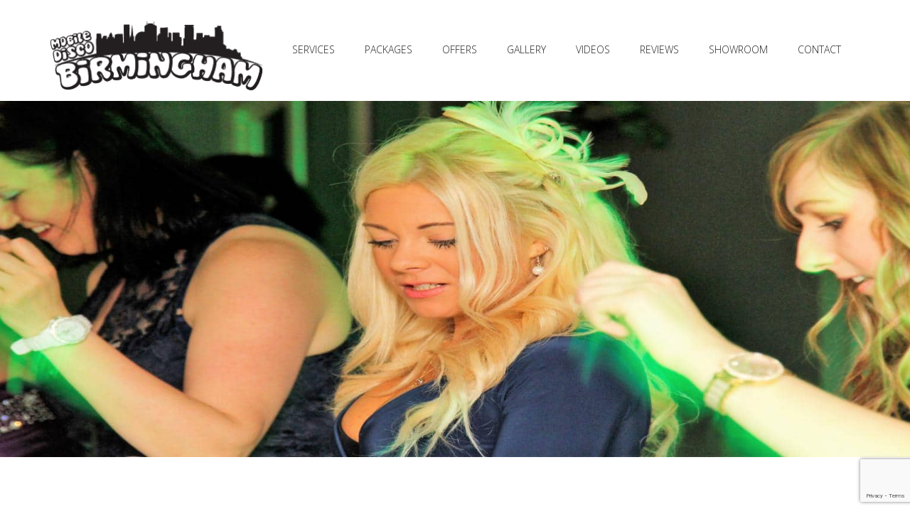

--- FILE ---
content_type: text/html; charset=UTF-8
request_url: https://www.mobilediscobirmingham.co.uk/mobile-dj-in-staffordshire/
body_size: 15817
content:
<!DOCTYPE html>
<!--[if IE 7]>
<html class="ie ie7" lang="en-GB">
<![endif]-->
<!--[if IE 8]>
<html class="ie ie8" lang="en-GB">
<![endif]-->
<!--[if !(IE 7) | !(IE 8) ]><!-->
<html lang="en-GB" xmlns="http://www.w3.org/1999/xhtml" xmlns:og="http://ogp.me/ns#" xmlns:fb="https://www.facebook.com/2008/fbml">
<!--<![endif]-->
<head>
	<!-- Global site tag (gtag.js) - Google Analytics -->
<script async src="https://www.googletagmanager.com/gtag/js?id=UA-105403146-1"></script>
<script>
  window.dataLayer = window.dataLayer || [];
  function gtag(){dataLayer.push(arguments);}
  gtag('js', new Date());

  gtag('config', 'UA-105403146-1');
</script>

<meta name='robots' content='index, follow, max-image-preview:large, max-snippet:-1, max-video-preview:-1' />
<meta name="theme" content="Zeyn - Multipurpose WordPress Theme, Version: 1.1.3">

	<!-- This site is optimized with the Yoast SEO plugin v26.5 - https://yoast.com/wordpress/plugins/seo/ -->
	<title>Mobile Dj in Staffordshire - Wedding Djs - Mobile Disco Hire</title>
	<meta name="description" content="Mobile Dj in Staffordshire. We provide the very best Entertainment in Staffordshire which includes Excellent DJS in Staffordshire. Wedding Djs and Party Djs" />
	<link rel="canonical" href="https://www.mobilediscobirmingham.co.uk/mobile-dj-in-staffordshire/" />
	<meta property="og:locale" content="en_GB" />
	<meta property="og:type" content="article" />
	<meta property="og:title" content="Mobile Dj in Staffordshire - Wedding Djs - Mobile Disco Hire" />
	<meta property="og:description" content="Mobile Dj in Staffordshire. We provide the very best Entertainment in Staffordshire which includes Excellent DJS in Staffordshire. Wedding Djs and Party Djs" />
	<meta property="og:url" content="https://www.mobilediscobirmingham.co.uk/mobile-dj-in-staffordshire/" />
	<meta property="og:site_name" content="Mobile Disco Birmingham" />
	<meta property="article:publisher" content="https://www.facebook.com/mobilediscobirmingham" />
	<meta property="og:image" content="https://www.mobilediscobirmingham.co.uk/wp-content/uploads/2017/08/birmingham-disco-logo-2.png" />
	<meta property="og:image:width" content="297" />
	<meta property="og:image:height" content="96" />
	<meta property="og:image:type" content="image/png" />
	<meta name="twitter:card" content="summary_large_image" />
	<meta name="twitter:label1" content="Estimated reading time" />
	<meta name="twitter:data1" content="6 minutes" />
	<script type="application/ld+json" class="yoast-schema-graph">{"@context":"https://schema.org","@graph":[{"@type":"WebPage","@id":"https://www.mobilediscobirmingham.co.uk/mobile-dj-in-staffordshire/","url":"https://www.mobilediscobirmingham.co.uk/mobile-dj-in-staffordshire/","name":"Mobile Dj in Staffordshire - Wedding Djs - Mobile Disco Hire","isPartOf":{"@id":"https://mobilediscobirmingham.co.uk/#website"},"datePublished":"2018-11-11T20:51:11+00:00","description":"Mobile Dj in Staffordshire. We provide the very best Entertainment in Staffordshire which includes Excellent DJS in Staffordshire. Wedding Djs and Party Djs","breadcrumb":{"@id":"https://www.mobilediscobirmingham.co.uk/mobile-dj-in-staffordshire/#breadcrumb"},"inLanguage":"en-GB","potentialAction":[{"@type":"ReadAction","target":["https://www.mobilediscobirmingham.co.uk/mobile-dj-in-staffordshire/"]}]},{"@type":"BreadcrumbList","@id":"https://www.mobilediscobirmingham.co.uk/mobile-dj-in-staffordshire/#breadcrumb","itemListElement":[{"@type":"ListItem","position":1,"name":"Home","item":"https://www.mobilediscobirmingham.co.uk/"},{"@type":"ListItem","position":2,"name":"Mobile Dj in Staffordshire"}]},{"@type":"WebSite","@id":"https://mobilediscobirmingham.co.uk/#website","url":"https://mobilediscobirmingham.co.uk/","name":"Mobile Disco Birmingham","description":"Hire a mobile disco in birmingham","publisher":{"@id":"https://mobilediscobirmingham.co.uk/#organization"},"potentialAction":[{"@type":"SearchAction","target":{"@type":"EntryPoint","urlTemplate":"https://mobilediscobirmingham.co.uk/?s={search_term_string}"},"query-input":{"@type":"PropertyValueSpecification","valueRequired":true,"valueName":"search_term_string"}}],"inLanguage":"en-GB"},{"@type":"Organization","@id":"https://mobilediscobirmingham.co.uk/#organization","name":"Mobile Disco Birmingham","url":"https://mobilediscobirmingham.co.uk/","logo":{"@type":"ImageObject","inLanguage":"en-GB","@id":"https://mobilediscobirmingham.co.uk/#/schema/logo/image/","url":"https://mobilediscobirmingham.co.uk/wp-content/uploads/2018/04/28943846_1777811422270533_1863489900_o.png","contentUrl":"https://mobilediscobirmingham.co.uk/wp-content/uploads/2018/04/28943846_1777811422270533_1863489900_o.png","width":"1908","height":"622","caption":"Mobile Disco Birmingham"},"image":{"@id":"https://mobilediscobirmingham.co.uk/#/schema/logo/image/"},"sameAs":["https://www.facebook.com/mobilediscobirmingham","https://www.youtube.com/channel/UCr80-rvHoHJEoU2YfKeQaTg/featured?view_as=subscriber"]}]}</script>
	<!-- / Yoast SEO plugin. -->


<link rel='dns-prefetch' href='//www.googletagmanager.com' />
<link rel="alternate" type="application/rss+xml" title="Mobile Disco Birmingham &raquo; Feed" href="https://www.mobilediscobirmingham.co.uk/feed/" />
<link rel="alternate" type="application/rss+xml" title="Mobile Disco Birmingham &raquo; Comments Feed" href="https://www.mobilediscobirmingham.co.uk/comments/feed/" />
<link rel="alternate" title="oEmbed (JSON)" type="application/json+oembed" href="https://www.mobilediscobirmingham.co.uk/wp-json/oembed/1.0/embed?url=https%3A%2F%2Fwww.mobilediscobirmingham.co.uk%2Fmobile-dj-in-staffordshire%2F" />
<link rel="alternate" title="oEmbed (XML)" type="text/xml+oembed" href="https://www.mobilediscobirmingham.co.uk/wp-json/oembed/1.0/embed?url=https%3A%2F%2Fwww.mobilediscobirmingham.co.uk%2Fmobile-dj-in-staffordshire%2F&#038;format=xml" />
<style id='wp-img-auto-sizes-contain-inline-css' type='text/css'>
img:is([sizes=auto i],[sizes^="auto," i]){contain-intrinsic-size:3000px 1500px}
/*# sourceURL=wp-img-auto-sizes-contain-inline-css */
</style>
<style id='wp-block-library-inline-css' type='text/css'>
:root{--wp-block-synced-color:#7a00df;--wp-block-synced-color--rgb:122,0,223;--wp-bound-block-color:var(--wp-block-synced-color);--wp-editor-canvas-background:#ddd;--wp-admin-theme-color:#007cba;--wp-admin-theme-color--rgb:0,124,186;--wp-admin-theme-color-darker-10:#006ba1;--wp-admin-theme-color-darker-10--rgb:0,107,160.5;--wp-admin-theme-color-darker-20:#005a87;--wp-admin-theme-color-darker-20--rgb:0,90,135;--wp-admin-border-width-focus:2px}@media (min-resolution:192dpi){:root{--wp-admin-border-width-focus:1.5px}}.wp-element-button{cursor:pointer}:root .has-very-light-gray-background-color{background-color:#eee}:root .has-very-dark-gray-background-color{background-color:#313131}:root .has-very-light-gray-color{color:#eee}:root .has-very-dark-gray-color{color:#313131}:root .has-vivid-green-cyan-to-vivid-cyan-blue-gradient-background{background:linear-gradient(135deg,#00d084,#0693e3)}:root .has-purple-crush-gradient-background{background:linear-gradient(135deg,#34e2e4,#4721fb 50%,#ab1dfe)}:root .has-hazy-dawn-gradient-background{background:linear-gradient(135deg,#faaca8,#dad0ec)}:root .has-subdued-olive-gradient-background{background:linear-gradient(135deg,#fafae1,#67a671)}:root .has-atomic-cream-gradient-background{background:linear-gradient(135deg,#fdd79a,#004a59)}:root .has-nightshade-gradient-background{background:linear-gradient(135deg,#330968,#31cdcf)}:root .has-midnight-gradient-background{background:linear-gradient(135deg,#020381,#2874fc)}:root{--wp--preset--font-size--normal:16px;--wp--preset--font-size--huge:42px}.has-regular-font-size{font-size:1em}.has-larger-font-size{font-size:2.625em}.has-normal-font-size{font-size:var(--wp--preset--font-size--normal)}.has-huge-font-size{font-size:var(--wp--preset--font-size--huge)}.has-text-align-center{text-align:center}.has-text-align-left{text-align:left}.has-text-align-right{text-align:right}.has-fit-text{white-space:nowrap!important}#end-resizable-editor-section{display:none}.aligncenter{clear:both}.items-justified-left{justify-content:flex-start}.items-justified-center{justify-content:center}.items-justified-right{justify-content:flex-end}.items-justified-space-between{justify-content:space-between}.screen-reader-text{border:0;clip-path:inset(50%);height:1px;margin:-1px;overflow:hidden;padding:0;position:absolute;width:1px;word-wrap:normal!important}.screen-reader-text:focus{background-color:#ddd;clip-path:none;color:#444;display:block;font-size:1em;height:auto;left:5px;line-height:normal;padding:15px 23px 14px;text-decoration:none;top:5px;width:auto;z-index:100000}html :where(.has-border-color){border-style:solid}html :where([style*=border-top-color]){border-top-style:solid}html :where([style*=border-right-color]){border-right-style:solid}html :where([style*=border-bottom-color]){border-bottom-style:solid}html :where([style*=border-left-color]){border-left-style:solid}html :where([style*=border-width]){border-style:solid}html :where([style*=border-top-width]){border-top-style:solid}html :where([style*=border-right-width]){border-right-style:solid}html :where([style*=border-bottom-width]){border-bottom-style:solid}html :where([style*=border-left-width]){border-left-style:solid}html :where(img[class*=wp-image-]){height:auto;max-width:100%}:where(figure){margin:0 0 1em}html :where(.is-position-sticky){--wp-admin--admin-bar--position-offset:var(--wp-admin--admin-bar--height,0px)}@media screen and (max-width:600px){html :where(.is-position-sticky){--wp-admin--admin-bar--position-offset:0px}}

/*# sourceURL=wp-block-library-inline-css */
</style><style id='wp-block-image-inline-css' type='text/css'>
.wp-block-image>a,.wp-block-image>figure>a{display:inline-block}.wp-block-image img{box-sizing:border-box;height:auto;max-width:100%;vertical-align:bottom}@media not (prefers-reduced-motion){.wp-block-image img.hide{visibility:hidden}.wp-block-image img.show{animation:show-content-image .4s}}.wp-block-image[style*=border-radius] img,.wp-block-image[style*=border-radius]>a{border-radius:inherit}.wp-block-image.has-custom-border img{box-sizing:border-box}.wp-block-image.aligncenter{text-align:center}.wp-block-image.alignfull>a,.wp-block-image.alignwide>a{width:100%}.wp-block-image.alignfull img,.wp-block-image.alignwide img{height:auto;width:100%}.wp-block-image .aligncenter,.wp-block-image .alignleft,.wp-block-image .alignright,.wp-block-image.aligncenter,.wp-block-image.alignleft,.wp-block-image.alignright{display:table}.wp-block-image .aligncenter>figcaption,.wp-block-image .alignleft>figcaption,.wp-block-image .alignright>figcaption,.wp-block-image.aligncenter>figcaption,.wp-block-image.alignleft>figcaption,.wp-block-image.alignright>figcaption{caption-side:bottom;display:table-caption}.wp-block-image .alignleft{float:left;margin:.5em 1em .5em 0}.wp-block-image .alignright{float:right;margin:.5em 0 .5em 1em}.wp-block-image .aligncenter{margin-left:auto;margin-right:auto}.wp-block-image :where(figcaption){margin-bottom:1em;margin-top:.5em}.wp-block-image.is-style-circle-mask img{border-radius:9999px}@supports ((-webkit-mask-image:none) or (mask-image:none)) or (-webkit-mask-image:none){.wp-block-image.is-style-circle-mask img{border-radius:0;-webkit-mask-image:url('data:image/svg+xml;utf8,<svg viewBox="0 0 100 100" xmlns="http://www.w3.org/2000/svg"><circle cx="50" cy="50" r="50"/></svg>');mask-image:url('data:image/svg+xml;utf8,<svg viewBox="0 0 100 100" xmlns="http://www.w3.org/2000/svg"><circle cx="50" cy="50" r="50"/></svg>');mask-mode:alpha;-webkit-mask-position:center;mask-position:center;-webkit-mask-repeat:no-repeat;mask-repeat:no-repeat;-webkit-mask-size:contain;mask-size:contain}}:root :where(.wp-block-image.is-style-rounded img,.wp-block-image .is-style-rounded img){border-radius:9999px}.wp-block-image figure{margin:0}.wp-lightbox-container{display:flex;flex-direction:column;position:relative}.wp-lightbox-container img{cursor:zoom-in}.wp-lightbox-container img:hover+button{opacity:1}.wp-lightbox-container button{align-items:center;backdrop-filter:blur(16px) saturate(180%);background-color:#5a5a5a40;border:none;border-radius:4px;cursor:zoom-in;display:flex;height:20px;justify-content:center;opacity:0;padding:0;position:absolute;right:16px;text-align:center;top:16px;width:20px;z-index:100}@media not (prefers-reduced-motion){.wp-lightbox-container button{transition:opacity .2s ease}}.wp-lightbox-container button:focus-visible{outline:3px auto #5a5a5a40;outline:3px auto -webkit-focus-ring-color;outline-offset:3px}.wp-lightbox-container button:hover{cursor:pointer;opacity:1}.wp-lightbox-container button:focus{opacity:1}.wp-lightbox-container button:focus,.wp-lightbox-container button:hover,.wp-lightbox-container button:not(:hover):not(:active):not(.has-background){background-color:#5a5a5a40;border:none}.wp-lightbox-overlay{box-sizing:border-box;cursor:zoom-out;height:100vh;left:0;overflow:hidden;position:fixed;top:0;visibility:hidden;width:100%;z-index:100000}.wp-lightbox-overlay .close-button{align-items:center;cursor:pointer;display:flex;justify-content:center;min-height:40px;min-width:40px;padding:0;position:absolute;right:calc(env(safe-area-inset-right) + 16px);top:calc(env(safe-area-inset-top) + 16px);z-index:5000000}.wp-lightbox-overlay .close-button:focus,.wp-lightbox-overlay .close-button:hover,.wp-lightbox-overlay .close-button:not(:hover):not(:active):not(.has-background){background:none;border:none}.wp-lightbox-overlay .lightbox-image-container{height:var(--wp--lightbox-container-height);left:50%;overflow:hidden;position:absolute;top:50%;transform:translate(-50%,-50%);transform-origin:top left;width:var(--wp--lightbox-container-width);z-index:9999999999}.wp-lightbox-overlay .wp-block-image{align-items:center;box-sizing:border-box;display:flex;height:100%;justify-content:center;margin:0;position:relative;transform-origin:0 0;width:100%;z-index:3000000}.wp-lightbox-overlay .wp-block-image img{height:var(--wp--lightbox-image-height);min-height:var(--wp--lightbox-image-height);min-width:var(--wp--lightbox-image-width);width:var(--wp--lightbox-image-width)}.wp-lightbox-overlay .wp-block-image figcaption{display:none}.wp-lightbox-overlay button{background:none;border:none}.wp-lightbox-overlay .scrim{background-color:#fff;height:100%;opacity:.9;position:absolute;width:100%;z-index:2000000}.wp-lightbox-overlay.active{visibility:visible}@media not (prefers-reduced-motion){.wp-lightbox-overlay.active{animation:turn-on-visibility .25s both}.wp-lightbox-overlay.active img{animation:turn-on-visibility .35s both}.wp-lightbox-overlay.show-closing-animation:not(.active){animation:turn-off-visibility .35s both}.wp-lightbox-overlay.show-closing-animation:not(.active) img{animation:turn-off-visibility .25s both}.wp-lightbox-overlay.zoom.active{animation:none;opacity:1;visibility:visible}.wp-lightbox-overlay.zoom.active .lightbox-image-container{animation:lightbox-zoom-in .4s}.wp-lightbox-overlay.zoom.active .lightbox-image-container img{animation:none}.wp-lightbox-overlay.zoom.active .scrim{animation:turn-on-visibility .4s forwards}.wp-lightbox-overlay.zoom.show-closing-animation:not(.active){animation:none}.wp-lightbox-overlay.zoom.show-closing-animation:not(.active) .lightbox-image-container{animation:lightbox-zoom-out .4s}.wp-lightbox-overlay.zoom.show-closing-animation:not(.active) .lightbox-image-container img{animation:none}.wp-lightbox-overlay.zoom.show-closing-animation:not(.active) .scrim{animation:turn-off-visibility .4s forwards}}@keyframes show-content-image{0%{visibility:hidden}99%{visibility:hidden}to{visibility:visible}}@keyframes turn-on-visibility{0%{opacity:0}to{opacity:1}}@keyframes turn-off-visibility{0%{opacity:1;visibility:visible}99%{opacity:0;visibility:visible}to{opacity:0;visibility:hidden}}@keyframes lightbox-zoom-in{0%{transform:translate(calc((-100vw + var(--wp--lightbox-scrollbar-width))/2 + var(--wp--lightbox-initial-left-position)),calc(-50vh + var(--wp--lightbox-initial-top-position))) scale(var(--wp--lightbox-scale))}to{transform:translate(-50%,-50%) scale(1)}}@keyframes lightbox-zoom-out{0%{transform:translate(-50%,-50%) scale(1);visibility:visible}99%{visibility:visible}to{transform:translate(calc((-100vw + var(--wp--lightbox-scrollbar-width))/2 + var(--wp--lightbox-initial-left-position)),calc(-50vh + var(--wp--lightbox-initial-top-position))) scale(var(--wp--lightbox-scale));visibility:hidden}}
/*# sourceURL=https://www.mobilediscobirmingham.co.uk/wp-includes/blocks/image/style.min.css */
</style>
<style id='global-styles-inline-css' type='text/css'>
:root{--wp--preset--aspect-ratio--square: 1;--wp--preset--aspect-ratio--4-3: 4/3;--wp--preset--aspect-ratio--3-4: 3/4;--wp--preset--aspect-ratio--3-2: 3/2;--wp--preset--aspect-ratio--2-3: 2/3;--wp--preset--aspect-ratio--16-9: 16/9;--wp--preset--aspect-ratio--9-16: 9/16;--wp--preset--color--black: #000000;--wp--preset--color--cyan-bluish-gray: #abb8c3;--wp--preset--color--white: #ffffff;--wp--preset--color--pale-pink: #f78da7;--wp--preset--color--vivid-red: #cf2e2e;--wp--preset--color--luminous-vivid-orange: #ff6900;--wp--preset--color--luminous-vivid-amber: #fcb900;--wp--preset--color--light-green-cyan: #7bdcb5;--wp--preset--color--vivid-green-cyan: #00d084;--wp--preset--color--pale-cyan-blue: #8ed1fc;--wp--preset--color--vivid-cyan-blue: #0693e3;--wp--preset--color--vivid-purple: #9b51e0;--wp--preset--gradient--vivid-cyan-blue-to-vivid-purple: linear-gradient(135deg,rgb(6,147,227) 0%,rgb(155,81,224) 100%);--wp--preset--gradient--light-green-cyan-to-vivid-green-cyan: linear-gradient(135deg,rgb(122,220,180) 0%,rgb(0,208,130) 100%);--wp--preset--gradient--luminous-vivid-amber-to-luminous-vivid-orange: linear-gradient(135deg,rgb(252,185,0) 0%,rgb(255,105,0) 100%);--wp--preset--gradient--luminous-vivid-orange-to-vivid-red: linear-gradient(135deg,rgb(255,105,0) 0%,rgb(207,46,46) 100%);--wp--preset--gradient--very-light-gray-to-cyan-bluish-gray: linear-gradient(135deg,rgb(238,238,238) 0%,rgb(169,184,195) 100%);--wp--preset--gradient--cool-to-warm-spectrum: linear-gradient(135deg,rgb(74,234,220) 0%,rgb(151,120,209) 20%,rgb(207,42,186) 40%,rgb(238,44,130) 60%,rgb(251,105,98) 80%,rgb(254,248,76) 100%);--wp--preset--gradient--blush-light-purple: linear-gradient(135deg,rgb(255,206,236) 0%,rgb(152,150,240) 100%);--wp--preset--gradient--blush-bordeaux: linear-gradient(135deg,rgb(254,205,165) 0%,rgb(254,45,45) 50%,rgb(107,0,62) 100%);--wp--preset--gradient--luminous-dusk: linear-gradient(135deg,rgb(255,203,112) 0%,rgb(199,81,192) 50%,rgb(65,88,208) 100%);--wp--preset--gradient--pale-ocean: linear-gradient(135deg,rgb(255,245,203) 0%,rgb(182,227,212) 50%,rgb(51,167,181) 100%);--wp--preset--gradient--electric-grass: linear-gradient(135deg,rgb(202,248,128) 0%,rgb(113,206,126) 100%);--wp--preset--gradient--midnight: linear-gradient(135deg,rgb(2,3,129) 0%,rgb(40,116,252) 100%);--wp--preset--font-size--small: 13px;--wp--preset--font-size--medium: 20px;--wp--preset--font-size--large: 36px;--wp--preset--font-size--x-large: 42px;--wp--preset--spacing--20: 0.44rem;--wp--preset--spacing--30: 0.67rem;--wp--preset--spacing--40: 1rem;--wp--preset--spacing--50: 1.5rem;--wp--preset--spacing--60: 2.25rem;--wp--preset--spacing--70: 3.38rem;--wp--preset--spacing--80: 5.06rem;--wp--preset--shadow--natural: 6px 6px 9px rgba(0, 0, 0, 0.2);--wp--preset--shadow--deep: 12px 12px 50px rgba(0, 0, 0, 0.4);--wp--preset--shadow--sharp: 6px 6px 0px rgba(0, 0, 0, 0.2);--wp--preset--shadow--outlined: 6px 6px 0px -3px rgb(255, 255, 255), 6px 6px rgb(0, 0, 0);--wp--preset--shadow--crisp: 6px 6px 0px rgb(0, 0, 0);}:where(.is-layout-flex){gap: 0.5em;}:where(.is-layout-grid){gap: 0.5em;}body .is-layout-flex{display: flex;}.is-layout-flex{flex-wrap: wrap;align-items: center;}.is-layout-flex > :is(*, div){margin: 0;}body .is-layout-grid{display: grid;}.is-layout-grid > :is(*, div){margin: 0;}:where(.wp-block-columns.is-layout-flex){gap: 2em;}:where(.wp-block-columns.is-layout-grid){gap: 2em;}:where(.wp-block-post-template.is-layout-flex){gap: 1.25em;}:where(.wp-block-post-template.is-layout-grid){gap: 1.25em;}.has-black-color{color: var(--wp--preset--color--black) !important;}.has-cyan-bluish-gray-color{color: var(--wp--preset--color--cyan-bluish-gray) !important;}.has-white-color{color: var(--wp--preset--color--white) !important;}.has-pale-pink-color{color: var(--wp--preset--color--pale-pink) !important;}.has-vivid-red-color{color: var(--wp--preset--color--vivid-red) !important;}.has-luminous-vivid-orange-color{color: var(--wp--preset--color--luminous-vivid-orange) !important;}.has-luminous-vivid-amber-color{color: var(--wp--preset--color--luminous-vivid-amber) !important;}.has-light-green-cyan-color{color: var(--wp--preset--color--light-green-cyan) !important;}.has-vivid-green-cyan-color{color: var(--wp--preset--color--vivid-green-cyan) !important;}.has-pale-cyan-blue-color{color: var(--wp--preset--color--pale-cyan-blue) !important;}.has-vivid-cyan-blue-color{color: var(--wp--preset--color--vivid-cyan-blue) !important;}.has-vivid-purple-color{color: var(--wp--preset--color--vivid-purple) !important;}.has-black-background-color{background-color: var(--wp--preset--color--black) !important;}.has-cyan-bluish-gray-background-color{background-color: var(--wp--preset--color--cyan-bluish-gray) !important;}.has-white-background-color{background-color: var(--wp--preset--color--white) !important;}.has-pale-pink-background-color{background-color: var(--wp--preset--color--pale-pink) !important;}.has-vivid-red-background-color{background-color: var(--wp--preset--color--vivid-red) !important;}.has-luminous-vivid-orange-background-color{background-color: var(--wp--preset--color--luminous-vivid-orange) !important;}.has-luminous-vivid-amber-background-color{background-color: var(--wp--preset--color--luminous-vivid-amber) !important;}.has-light-green-cyan-background-color{background-color: var(--wp--preset--color--light-green-cyan) !important;}.has-vivid-green-cyan-background-color{background-color: var(--wp--preset--color--vivid-green-cyan) !important;}.has-pale-cyan-blue-background-color{background-color: var(--wp--preset--color--pale-cyan-blue) !important;}.has-vivid-cyan-blue-background-color{background-color: var(--wp--preset--color--vivid-cyan-blue) !important;}.has-vivid-purple-background-color{background-color: var(--wp--preset--color--vivid-purple) !important;}.has-black-border-color{border-color: var(--wp--preset--color--black) !important;}.has-cyan-bluish-gray-border-color{border-color: var(--wp--preset--color--cyan-bluish-gray) !important;}.has-white-border-color{border-color: var(--wp--preset--color--white) !important;}.has-pale-pink-border-color{border-color: var(--wp--preset--color--pale-pink) !important;}.has-vivid-red-border-color{border-color: var(--wp--preset--color--vivid-red) !important;}.has-luminous-vivid-orange-border-color{border-color: var(--wp--preset--color--luminous-vivid-orange) !important;}.has-luminous-vivid-amber-border-color{border-color: var(--wp--preset--color--luminous-vivid-amber) !important;}.has-light-green-cyan-border-color{border-color: var(--wp--preset--color--light-green-cyan) !important;}.has-vivid-green-cyan-border-color{border-color: var(--wp--preset--color--vivid-green-cyan) !important;}.has-pale-cyan-blue-border-color{border-color: var(--wp--preset--color--pale-cyan-blue) !important;}.has-vivid-cyan-blue-border-color{border-color: var(--wp--preset--color--vivid-cyan-blue) !important;}.has-vivid-purple-border-color{border-color: var(--wp--preset--color--vivid-purple) !important;}.has-vivid-cyan-blue-to-vivid-purple-gradient-background{background: var(--wp--preset--gradient--vivid-cyan-blue-to-vivid-purple) !important;}.has-light-green-cyan-to-vivid-green-cyan-gradient-background{background: var(--wp--preset--gradient--light-green-cyan-to-vivid-green-cyan) !important;}.has-luminous-vivid-amber-to-luminous-vivid-orange-gradient-background{background: var(--wp--preset--gradient--luminous-vivid-amber-to-luminous-vivid-orange) !important;}.has-luminous-vivid-orange-to-vivid-red-gradient-background{background: var(--wp--preset--gradient--luminous-vivid-orange-to-vivid-red) !important;}.has-very-light-gray-to-cyan-bluish-gray-gradient-background{background: var(--wp--preset--gradient--very-light-gray-to-cyan-bluish-gray) !important;}.has-cool-to-warm-spectrum-gradient-background{background: var(--wp--preset--gradient--cool-to-warm-spectrum) !important;}.has-blush-light-purple-gradient-background{background: var(--wp--preset--gradient--blush-light-purple) !important;}.has-blush-bordeaux-gradient-background{background: var(--wp--preset--gradient--blush-bordeaux) !important;}.has-luminous-dusk-gradient-background{background: var(--wp--preset--gradient--luminous-dusk) !important;}.has-pale-ocean-gradient-background{background: var(--wp--preset--gradient--pale-ocean) !important;}.has-electric-grass-gradient-background{background: var(--wp--preset--gradient--electric-grass) !important;}.has-midnight-gradient-background{background: var(--wp--preset--gradient--midnight) !important;}.has-small-font-size{font-size: var(--wp--preset--font-size--small) !important;}.has-medium-font-size{font-size: var(--wp--preset--font-size--medium) !important;}.has-large-font-size{font-size: var(--wp--preset--font-size--large) !important;}.has-x-large-font-size{font-size: var(--wp--preset--font-size--x-large) !important;}
/*# sourceURL=global-styles-inline-css */
</style>

<style id='classic-theme-styles-inline-css' type='text/css'>
/*! This file is auto-generated */
.wp-block-button__link{color:#fff;background-color:#32373c;border-radius:9999px;box-shadow:none;text-decoration:none;padding:calc(.667em + 2px) calc(1.333em + 2px);font-size:1.125em}.wp-block-file__button{background:#32373c;color:#fff;text-decoration:none}
/*# sourceURL=/wp-includes/css/classic-themes.min.css */
</style>
<link rel='stylesheet' id='contact-form-7-css' href='https://www.mobilediscobirmingham.co.uk/wp-content/plugins/contact-form-7/includes/css/styles.css?ver=6.1.4' type='text/css' media='all' />
<link rel='stylesheet' id='fontello-font-css' href='https://www.mobilediscobirmingham.co.uk/wp-content/plugins/zeyn_vc_addon/css/fontello.css?ver=6.9' type='text/css' media='all' />
<link rel='stylesheet' id='detheme-vc-css' href='https://www.mobilediscobirmingham.co.uk/wp-content/plugins/zeyn_vc_addon/css/plugin_style.css?ver=6.9' type='text/css' media='all' />
<link rel='stylesheet' id='js_composer_front-css' href='https://www.mobilediscobirmingham.co.uk/wp-content/plugins/js_composer/assets/css/js_composer.min.css?ver=6.2.0' type='text/css' media='all' />
<link rel='stylesheet' id='js_composer_custom_css-css' href='//www.mobilediscobirmingham.co.uk/wp-content/uploads/js_composer/custom.css?ver=6.2.0' type='text/css' media='all' />
<link rel='stylesheet' id='styleable-select-style-css' href='https://www.mobilediscobirmingham.co.uk/wp-content/themes/zeyn/css/select-theme-default.css?ver=0.4.0' type='text/css' media='all' />
<style type="text/css">
@import url(https://www.mobilediscobirmingham.co.uk/wp-content/themes/zeyn/style.css);
@import url(https://www.mobilediscobirmingham.co.uk/wp-content/themes/zeyn/css/bootstrap.css);
@import url(//fonts.googleapis.com/css?family=Open+Sans:100,100italic,300,300italic,400,400italic,600,600italic,700,700italic);
@import url(//fonts.googleapis.com/css?family=Raleway&#038;subset=latin);
@import url(//fonts.googleapis.com/css?family=Raleway&#038;subset=latin);
@import url(//fonts.googleapis.com/css?family=Raleway&#038;subset=latin);
@import url(https://www.mobilediscobirmingham.co.uk/wp-content/themes/zeyn/css/detheme.css);
@import url(https://www.mobilediscobirmingham.co.uk/wp-content/themes/zeyn/css/customstyle.css);
section#banner-section {min-height:82px;}
section#banner-section .container{height:82px}
section#banner-section .page-title{color:#000000;}
div#head-page #dt-menu ul li.logo-desktop a {margin-top:30px;}
</style>
<script type="text/javascript" src="https://www.mobilediscobirmingham.co.uk/wp-includes/js/jquery/jquery.min.js?ver=3.7.1" id="jquery-core-js"></script>
<script type="text/javascript" src="https://www.mobilediscobirmingham.co.uk/wp-includes/js/jquery/jquery-migrate.min.js?ver=3.4.1" id="jquery-migrate-js"></script>
<script type="text/javascript" src="https://www.mobilediscobirmingham.co.uk/wp-content/plugins/zeyn_vc_addon/js/script.js?ver=6.9" id="dt-vc-addon-js"></script>
<script type="text/javascript" src="https://www.mobilediscobirmingham.co.uk/wp-content/themes/zeyn/js/waypoints.min.js?ver=6.9" id="waypoints-js"></script>
<script type="text/javascript" src="https://www.mobilediscobirmingham.co.uk/wp-content/themes/zeyn/js/modernizr.js?ver=2.6.2" id="modernizr-js"></script>
<script type="text/javascript" src="https://www.mobilediscobirmingham.co.uk/wp-content/themes/zeyn/js/bootstrap.js?ver=3.0" id="bootstrap-js"></script>
<script type="text/javascript" src="https://www.mobilediscobirmingham.co.uk/wp-content/themes/zeyn/js/myscript.min.js?ver=1.0" id="dt-script-js"></script>
<link rel="https://api.w.org/" href="https://www.mobilediscobirmingham.co.uk/wp-json/" /><link rel="alternate" title="JSON" type="application/json" href="https://www.mobilediscobirmingham.co.uk/wp-json/wp/v2/pages/12906" /><link rel="EditURI" type="application/rsd+xml" title="RSD" href="https://www.mobilediscobirmingham.co.uk/xmlrpc.php?rsd" />
<link rel='shortlink' href='https://www.mobilediscobirmingham.co.uk/?p=12906' />
<meta name="generator" content="Site Kit by Google 1.167.0" />

<!-- This site is optimized with the Schema plugin v1.7.9.6 - https://schema.press -->
<script type="application/ld+json">{"@context":"https:\/\/schema.org\/","@type":"Article","mainEntityOfPage":{"@type":"WebPage","@id":"https:\/\/www.mobilediscobirmingham.co.uk\/mobile-dj-in-staffordshire\/"},"url":"https:\/\/www.mobilediscobirmingham.co.uk\/mobile-dj-in-staffordshire\/","headline":"Mobile Dj in Staffordshire","datePublished":"2018-11-11T20:51:11+00:00","dateModified":"2018-11-11T20:51:11+00:00","publisher":{"@type":"Organization","@id":"https:\/\/www.mobilediscobirmingham.co.uk\/#organization","name":"Mobile disco birmingham","logo":{"@type":"ImageObject","url":"","width":600,"height":60}},"description":"Mobile DJ In Staffordshire &nbsp; Mobile DJ in Staffordshire. It's very important to our company that we get all your requirements perfect for your big day. This may be a Wedding, Birthday, Anniversary or any other special event in Staffordshire. Using fully Professional and experienced Mobile DJs in Staffordshire,","author":{"@type":"Person","name":"John","url":"https:\/\/www.mobilediscobirmingham.co.uk\/author\/john\/","image":{"@type":"ImageObject","url":"https:\/\/secure.gravatar.com\/avatar\/99289cda9b83b13bc47f3193204f3e7a9b2637f74d0e379cafea1e6fceb61b19?s=96&d=mm&r=g","height":96,"width":96}}}</script>

<script type="text/javascript">var themeColor='#824ed2';</script>
<meta name="generator" content="Powered by WPBakery Page Builder - drag and drop page builder for WordPress."/>
<link rel="icon" href="https://www.mobilediscobirmingham.co.uk/wp-content/uploads/2017/08/cropped-birmingham-disco-logo-2-32x32.png" sizes="32x32" />
<link rel="icon" href="https://www.mobilediscobirmingham.co.uk/wp-content/uploads/2017/08/cropped-birmingham-disco-logo-2-192x192.png" sizes="192x192" />
<link rel="apple-touch-icon" href="https://www.mobilediscobirmingham.co.uk/wp-content/uploads/2017/08/cropped-birmingham-disco-logo-2-180x180.png" />
<meta name="msapplication-TileImage" content="https://www.mobilediscobirmingham.co.uk/wp-content/uploads/2017/08/cropped-birmingham-disco-logo-2-270x270.png" />
<noscript><style> .wpb_animate_when_almost_visible { opacity: 1; }</style></noscript><meta charset="UTF-8">
<meta name="viewport" content="width=device-width, initial-scale=1, maximum-scale=1">
<link rel="profile" href="http://gmpg.org/xfn/11">
<link rel="pingback" href="https://www.mobilediscobirmingham.co.uk/xmlrpc.php">
<link rel='stylesheet' id='prettyphoto-css' href='https://www.mobilediscobirmingham.co.uk/wp-content/plugins/js_composer/assets/lib/prettyphoto/css/prettyPhoto.min.css?ver=6.2.0' type='text/css' media='all' />
<link rel='stylesheet' id='vc_animate-css-css' href='https://www.mobilediscobirmingham.co.uk/wp-content/plugins/js_composer/assets/lib/bower/animate-css/animate.min.css?ver=6.2.0' type='text/css' media='all' />
</head>
<body class="wp-singular page-template page-template-fullwidth page-template-fullwidth-php page page-id-12906 wp-theme-zeyn dt_custom_body wpb-js-composer js-comp-ver-6.2.0 vc_responsive">

<input type="checkbox" name="nav" id="main-nav-check">	
<div class="top-head no-sticky-menu 
	">

<div id="head-page" class="head-page adminbar-not-here  notopbar transparent">
	<div class="container">
        <!--input type="checkbox" name="nav" id="main-nav-check"-->
        <div id="dt-menu" class="dt-menu-right"><label for="main-nav-check" class="toggle" onclick="" title="Close"><i class="icon-cancel-1"></i></label><ul id="menu-main-menu" class=""><li class="logo-desktop hidden-sm hidden-xs"><a href="https://www.mobilediscobirmingham.co.uk" style=""><img id="logomenu" src="https://mobilediscobirmingham.co.uk/wp-content/uploads/2017/08/birmingham-disco-logo-2.png" alt="Party Event Services Birmingham" class="img-responsive halfsize"  width="300"></a><a href="https://www.mobilediscobirmingham.co.uk" style=""><img id="logomenureveal" src="https://mobilediscobirmingham.co.uk/wp-content/uploads/2017/08/birmingham-disco-logo-2.png" alt="Party Event Services Birmingham" class="img-responsive halfsize"  width="300"></a></li><li id="menu-item-9008" class="menu-item menu-item-type-custom menu-item-object-custom menu-item-has-children dt-megamenu menu-item-9008"><a href="#" title="Party Event Services"><span>SERVICES</span></a><label for="fof9008" class="toggle-sub" onclick="">&rsaquo;</label>
        <input id="fof9008" class="sub-nav-check" type="checkbox">
        <ul id="fof-sub-9008" class="sub-nav megamenu-sub full-dt-megamenu"><li class="sub-heading">SERVICES <label for="fof9008" class="toggle" onclick="" title="Back">&lsaquo; Back</label></li><li><div class="row" style="background: url()   ;"><div class="col-sm-15 menu-item menu-item-type-custom menu-item-object-custom menu-item-has-children megamenu-column menu-item-first-child dt-megamenu-grid">  <ul class="dt-megamenu-sub-nav">		<li id="menu-item-9904" class="menu-item menu-item-type-custom menu-item-object-custom megamenu-heading menu-item-first-child menu-item-9904"><a href="#MegaMenuHeading"><span>LED EVENT SERVICES</span></a></li>
		<li id="menu-item-9970" class="menu-item menu-item-type-post_type menu-item-object-page menu-item-9970"><a href="https://www.mobilediscobirmingham.co.uk/led-backdrop-hire/" title="LED Backdrop Hire"><span>LED Backdrop</span></a></li>
		<li id="menu-item-9993" class="menu-item menu-item-type-post_type menu-item-object-page menu-item-9993"><a href="https://www.mobilediscobirmingham.co.uk/love-letter-hire/" title="LED Love Letter Hire"><span>Love Letter</span></a></li>
		<li id="menu-item-12737" class="menu-item menu-item-type-post_type menu-item-object-page menu-item-12737"><a href="https://www.mobilediscobirmingham.co.uk/uplighting-mood-lighting/5ft-love-letters/"><span>5ft Love Letters</span></a></li>
		<li id="menu-item-10008" class="menu-item menu-item-type-post_type menu-item-object-page menu-item-10008"><a href="https://www.mobilediscobirmingham.co.uk/mr-mrs-letter-hire-birmingham/" title="Mr Mrs Letter Hire Birmingham"><span>Mr Mrs Letters</span></a></li>
		<li id="menu-item-10047" class="menu-item menu-item-type-post_type menu-item-object-page menu-item-10047"><a href="https://www.mobilediscobirmingham.co.uk/white-led-dance-floor-hire/" title="White LED Dance floor Hire"><span>LED Dance floor</span></a></li>
		<li id="menu-item-10146" class="menu-item menu-item-type-post_type menu-item-object-page menu-item-10146"><a href="https://www.mobilediscobirmingham.co.uk/uplighting-mood-lighting/" title="Hire uplighting mood lighting"><span>Uplighting / Mood Lighting</span></a></li>
		<li id="menu-item-13528" class="menu-item menu-item-type-post_type menu-item-object-page menu-item-13528"><a href="https://www.mobilediscobirmingham.co.uk/led-love-and-surnames/"><span>led love and surnames</span></a></li>
		<li id="menu-item-13191" class="menu-item menu-item-type-post_type menu-item-object-page menu-item-13191"><a href="https://www.mobilediscobirmingham.co.uk/led-numbers-and-letters/"><span>Led Numbers and Letters</span></a></li>
<!--end_lvl2 13191  -->	</ul>
</div><!--end_el megamenu-column--><div class="col-sm-15 menu-item menu-item-type-custom menu-item-object-custom menu-item-has-children megamenu-column dt-megamenu-grid">  <ul class="dt-megamenu-sub-nav">		<li id="menu-item-9020" class="menu-item menu-item-type-custom menu-item-object-custom megamenu-heading menu-item-first-child menu-item-9020"><a href="#MegaMenuHeading"><span>EVENT ACCESSORIES</span></a></li>
		<li id="menu-item-10081" class="menu-item menu-item-type-post_type menu-item-object-page menu-item-10081"><a href="https://www.mobilediscobirmingham.co.uk/photobooth-hire-birmingham/" title="Photobooth Hire Birmingham"><span>Photo Booth</span></a></li>
		<li id="menu-item-10158" class="menu-item menu-item-type-post_type menu-item-object-page menu-item-10158"><a href="https://www.mobilediscobirmingham.co.uk/chair-cover-hire-birmingham/" title="Chair Cover Hire Birmingham"><span>Chair Covers</span></a></li>
		<li id="menu-item-13644" class="menu-item menu-item-type-post_type menu-item-object-page menu-item-13644"><a href="https://www.mobilediscobirmingham.co.uk/wedding-flowers/"><span>Wedding Flowers</span></a></li>
		<li id="menu-item-10172" class="menu-item menu-item-type-post_type menu-item-object-page menu-item-10172"><a href="https://www.mobilediscobirmingham.co.uk/balloon-decoration-hire/" title="Balloon Decoration Hire"><span>Balloon Decorations</span></a></li>
		<li id="menu-item-12837" class="menu-item menu-item-type-post_type menu-item-object-page menu-item-12837"><a href="https://www.mobilediscobirmingham.co.uk/throne-and-wedding-chair-hire/"><span>Wedding Throne Chair Hire</span></a></li>
		<li id="menu-item-13128" class="menu-item menu-item-type-post_type menu-item-object-page menu-item-13128"><a href="https://www.mobilediscobirmingham.co.uk/sweet-cart-hire/"><span>Sweet Cart Hire</span></a></li>
		<li id="menu-item-13307" class="menu-item menu-item-type-post_type menu-item-object-page menu-item-13307"><a href="https://www.mobilediscobirmingham.co.uk/wedding-services-and-styling/"><span>Wedding Styling Packages</span></a></li>
		<li id="menu-item-13664" class="menu-item menu-item-type-post_type menu-item-object-page menu-item-13664"><a href="https://www.mobilediscobirmingham.co.uk/welcome-and-seating-plans/"><span>Welcome and seating Plans</span></a></li>
		<li id="menu-item-13481" class="menu-item menu-item-type-post_type menu-item-object-page menu-item-13481"><a href="https://www.mobilediscobirmingham.co.uk/large-blossom-trees/"><span>large blossom trees</span></a></li>
		<li id="menu-item-13610" class="menu-item menu-item-type-post_type menu-item-object-page menu-item-13610"><a href="https://www.mobilediscobirmingham.co.uk/dry-ice/"><span>Dry ice</span></a></li>
		<li id="menu-item-13542" class="menu-item menu-item-type-post_type menu-item-object-page menu-item-13542"><a href="https://www.mobilediscobirmingham.co.uk/black-and-white-checked-dance-floor/"><span>black and white checked dance floor</span></a></li>
<!--end_lvl2 13542  -->	</ul>
</div><!--end_el megamenu-column--><div class="col-sm-15 menu-item menu-item-type-custom menu-item-object-custom menu-item-has-children megamenu-column dt-megamenu-grid">  <ul class="dt-megamenu-sub-nav">		<li id="menu-item-9025" class="menu-item menu-item-type-custom menu-item-object-custom megamenu-heading menu-item-first-child menu-item-9025"><a href="#MegaMenuHeading"><span>HIRE DJ FOR EVENT</span></a></li>
		<li id="menu-item-10220" class="menu-item menu-item-type-post_type menu-item-object-page menu-item-10220"><a href="https://www.mobilediscobirmingham.co.uk/hire-party-dj/" title="Hire a party DJ Birmingham"><span>Hire Party DJ</span></a></li>
		<li id="menu-item-10237" class="menu-item menu-item-type-post_type menu-item-object-page menu-item-10237"><a href="https://www.mobilediscobirmingham.co.uk/hire-wedding-dj-birmingham/" title="Hire Wedding DJ Birmingham"><span>Wedding DJ</span></a></li>
		<li id="menu-item-13563" class="menu-item menu-item-type-post_type menu-item-object-page menu-item-13563"><a href="https://www.mobilediscobirmingham.co.uk/venues/"><span>venues</span></a></li>
<!--end_lvl2 13563  -->	</ul>
</div><!--end_el megamenu-column--><div class="col-sm-15 menu-item menu-item-type-custom menu-item-object-custom menu-item-has-children megamenu-column dt-megamenu-grid">  <ul class="dt-megamenu-sub-nav">		<li id="menu-item-9030" class="menu-item menu-item-type-custom menu-item-object-custom megamenu-heading menu-item-first-child menu-item-9030"><a href="#MegaMenuHeading"><span>THE EXTRA BITS</span></a></li>
		<li id="menu-item-12940" class="menu-item menu-item-type-post_type menu-item-object-page menu-item-12940"><a href="https://www.mobilediscobirmingham.co.uk/guestbook-comments/"><span>Guestbook Comments</span></a></li>
		<li id="menu-item-13531" class="menu-item menu-item-type-post_type menu-item-object-page menu-item-13531"><a href="https://www.mobilediscobirmingham.co.uk/promotional-video/"><span>promotional video</span></a></li>
		<li id="menu-item-10198" class="menu-item menu-item-type-post_type menu-item-object-page menu-item-10198"><a href="https://www.mobilediscobirmingham.co.uk/terms-and-conditions/"><span>Terms and Conditions</span></a></li>
		<li id="menu-item-10127" class="menu-item menu-item-type-post_type menu-item-object-page menu-item-10127"><a href="https://www.mobilediscobirmingham.co.uk/event-blog/" title="Birmingham Event Blog"><span>BLOG</span></a></li>
		<li id="menu-item-13627" class="menu-item menu-item-type-post_type menu-item-object-page menu-item-13627"><a href="https://www.mobilediscobirmingham.co.uk/recommended-suppliers/"><span>recommended suppliers</span></a></li>
<!--end_lvl2 13627  -->	</ul>
</div><!--end_el megamenu-column--></div></li><!--end of <li><div class="row">--><!--end_lvl1 9029 megamenu-column --></ul>
</li>
<li id="menu-item-10119" class="menu-item menu-item-type-post_type menu-item-object-page menu-item-10119"><a href="https://www.mobilediscobirmingham.co.uk/event-packages/" title="Event Packages Birmingham"><span>PACKAGES</span></a></li>
<li id="menu-item-13505" class="menu-item menu-item-type-post_type menu-item-object-page menu-item-13505"><a href="https://www.mobilediscobirmingham.co.uk/offers/"><span>OFFERS</span></a></li>
<li id="menu-item-10257" class="menu-item menu-item-type-post_type menu-item-object-page menu-item-10257"><a href="https://www.mobilediscobirmingham.co.uk/event-gallery/" title="Event Gallery"><span>GALLERY</span></a></li>
<li id="menu-item-12100" class="menu-item menu-item-type-post_type menu-item-object-page menu-item-12100"><a href="https://www.mobilediscobirmingham.co.uk/videos/"><span>VIDEOS</span></a></li>
<li id="menu-item-10277" class="menu-item menu-item-type-post_type menu-item-object-page menu-item-10277"><a href="https://www.mobilediscobirmingham.co.uk/event-reviews/" title="Event Reviews"><span>REVIEWS</span></a></li>
<li id="menu-item-13679" class="menu-item menu-item-type-post_type menu-item-object-page menu-item-13679"><a href="https://www.mobilediscobirmingham.co.uk/wedding-showroom/"><span>SHOWROOM</span></a></li>
<li id="menu-item-10249" class="menu-item menu-item-type-post_type menu-item-object-page menu-item-10249"><a href="https://www.mobilediscobirmingham.co.uk/contact-us/" title="Contact Us"><span>CONTACT</span></a></li>
</ul><label class="toggle close-all" onclick="uncheckboxes(&#39;nav&#39;)"><i class="icon-cancel-1"></i></label>
      </div>	</div>

    <div class="container">
        <div class="row">
            <div class="col-sm-12 hidden-sm-max">
                <div id="mobile-header">
                    <label for="main-nav-check" class="toggle" onclick="" title="Menu"><i class="icon-menu"></i></label>
                    <a href="https://www.mobilediscobirmingham.co.uk" style=""><img id="logomenumobile" src="https://mobilediscobirmingham.co.uk/wp-content/uploads/2017/08/birmingham-disco-logo-2.png" rel="https://mobilediscobirmingham.co.uk/wp-content/uploads/2017/08/birmingham-disco-logo-2.png" alt="Party Event Services Birmingham" class="img-responsive halfsize"  width="300"></a><a href="https://www.mobilediscobirmingham.co.uk" style=""><img id="logomenurevealmobile" src="https://mobilediscobirmingham.co.uk/wp-content/uploads/2017/08/birmingham-disco-logo-2.png" alt="Party Event Services Birmingham" class="img-responsive halfsize"  width="300"></a>                </div><!-- closing "#header" -->
            </div>
        </div>
    </div>
</div>


</div>


<section id="banner-section" class="">
<div class="container no_subtitle">
	<div class="row">
		<div class="col-xs-12">

		</div>
	</div>
</div>
</section><!-- start content -->
<div class="content post-12906 page type-page status-publish hentry">
<div class="nosidebar">

	<div class="blank-reveal-area"></div>

							<div class="post-article">
<div class="box-container vc_row wpb_row vc_row-fluid vc_custom_1519669676109"><div class="container dt-container"><div class="inner-flex">
	<div class="wpb_column vc_column_container vc_col-sm-12">
		<div class="vc_column-inner ">
			<div class="wpb_wrapper">
				
			</div>
		</div>
	</div></div></div></div><div class="container dt-container"><div class="vc_row wpb_row vc_row-fluid vc_custom_detheme2"><div class="inner-flex">
	<div class="wpb_column vc_column_container vc_col-sm-12">
		<div class="vc_column-inner ">
			<div class="wpb_wrapper">
				<div class="vc_empty_space"   style="height: 50px"><span class="vc_empty_space_inner"></span></div>
			</div>
		</div>
	</div></div></div></div><div class="container dt-container"><div class="vc_row wpb_row vc_row-fluid vc_custom_1519749031618"><div class="inner-flex">
	<div class="wpb_column vc_column_container vc_col-sm-12">
		<div class="vc_column-inner vc_custom_1416374638492">
			<div class="wpb_wrapper">
				
	<div class="wpb_text_column wpb_content_element ">
		<div class="wpb_wrapper">
			<h1 style="text-align: center;">Mobile DJ In Staffordshire</h1>
<p>&nbsp;</p>
<p>Mobile DJ in <a href="https://en.wikipedia.org/wiki/Staffordshire" target="_blank" rel="noopener">Staffordshire</a>. It&#8217;s very important to our company that we get all your requirements perfect for your big day. This may be a Wedding, Birthday, Anniversary or any other special event in <a href="https://mobilediscobirmingham.co.uk/mobile-disco-staffordshire/" target="_blank" rel="noopener">Staffordshire</a>. Using fully Professional and experienced Mobile DJs in Staffordshire, your party will be in good hands.</p>
<h2 style="text-align: center;">Professional DJ Hire In Staffordshire</h2>
<p>We always keep our professional equipment well maintained, and pat tested for peace of mind. Many venues now require Portable Appliance Test Certificates and Public Liability Insurance before we are even let inside their venue. We always carry these certificates with us, or we can always send you a copy to forward to your selected venue.</p>
<p>Our Music collection is ever expanding and play the music which is best suited to the customer and the occasion. You can also send us a small playlist to give us an idea of your requirements. We also take song requests on the night of the event.</p>
<h2 style="text-align: center;">Venues In Staffordshire</h2>
<p>We have been in business for well over 20 years and growing from year to year. We provide many different services and all types of venues within Staffordshire. These include Hotels, Wine bars, Marquees and social clubs. I have listed just a few venues we provide our services and these include. <a href="https://weston-hall.co.uk/" target="_blank" rel="noopener">Weston Hall</a>, <a href="https://www.bespokehotels.com/stonehousehotel" target="_blank" rel="noopener">Stone House Hotel</a> and <a href="https://www.moathouse.co.uk/" target="_blank" rel="noopener">The Moat House</a></p>

		</div> 
	</div> 
			</div>
		</div>
	</div></div></div></div><div class="container dt-container"><div class="vc_row wpb_row vc_row-fluid vc_custom_detheme4"><div class="inner-flex">
	<div class="wpb_column vc_column_container vc_col-sm-4">
		<div class="vc_column-inner ">
			<div class="wpb_wrapper">
				
    <div class="wpb_single_image wpb_content_element vc_align_center  wpb_animate_when_almost_visible wpb_appear appear">
        <div class="wpb_wrapper">
            
            <a class="prettyphoto" rel="prettyPhoto[rel-12906-1020821171]" href="https://www.mobilediscobirmingham.co.uk/wp-content/uploads/2018/08/storyblocks-group-of-friends-with-alcohol-partying_BDMb1TkYcf.jpg" target="_self"><div class="vc_single_image-wrapper vc_box_rounded  vc_box_border_grey"><img fetchpriority="high" decoding="async" width="800" height="529" src="https://www.mobilediscobirmingham.co.uk/wp-content/uploads/2018/08/storyblocks-group-of-friends-with-alcohol-partying_BDMb1TkYcf.jpg" class="vc_single_image-img attachment-full" alt="Mobile Djs in Rugby" srcset="https://www.mobilediscobirmingham.co.uk/wp-content/uploads/2018/08/storyblocks-group-of-friends-with-alcohol-partying_BDMb1TkYcf.jpg 800w, https://www.mobilediscobirmingham.co.uk/wp-content/uploads/2018/08/storyblocks-group-of-friends-with-alcohol-partying_BDMb1TkYcf-300x198.jpg 300w, https://www.mobilediscobirmingham.co.uk/wp-content/uploads/2018/08/storyblocks-group-of-friends-with-alcohol-partying_BDMb1TkYcf-768x508.jpg 768w" sizes="(max-width: 800px) 100vw, 800px" /></div></a>
        </div>
    </div>

			</div>
		</div>
	</div>
	<div class="wpb_column vc_column_container vc_col-sm-4">
		<div class="vc_column-inner ">
			<div class="wpb_wrapper">
				
    <div class="wpb_single_image wpb_content_element vc_align_center  wpb_animate_when_almost_visible wpb_appear appear">
        <div class="wpb_wrapper">
            
            <a class="prettyphoto" rel="prettyPhoto[rel-12906-452629994]" href="https://www.mobilediscobirmingham.co.uk/wp-content/uploads/2018/06/35281609_10156291234721718_8715417778154110976_n.jpg" target="_self"><div class="vc_single_image-wrapper vc_box_rounded  vc_box_border_grey"><img decoding="async" width="800" height="529" src="https://www.mobilediscobirmingham.co.uk/wp-content/uploads/2018/06/35281609_10156291234721718_8715417778154110976_n.jpg" class="vc_single_image-img attachment-full" alt="Extra large Led Letters" srcset="https://www.mobilediscobirmingham.co.uk/wp-content/uploads/2018/06/35281609_10156291234721718_8715417778154110976_n.jpg 800w, https://www.mobilediscobirmingham.co.uk/wp-content/uploads/2018/06/35281609_10156291234721718_8715417778154110976_n-300x198.jpg 300w, https://www.mobilediscobirmingham.co.uk/wp-content/uploads/2018/06/35281609_10156291234721718_8715417778154110976_n-768x508.jpg 768w" sizes="(max-width: 800px) 100vw, 800px" /></div></a>
        </div>
    </div>

			</div>
		</div>
	</div>
	<div class="wpb_column vc_column_container vc_col-sm-4">
		<div class="vc_column-inner ">
			<div class="wpb_wrapper">
				
    <div class="wpb_single_image wpb_content_element vc_align_center  wpb_animate_when_almost_visible wpb_appear appear">
        <div class="wpb_wrapper">
            
            <a class="prettyphoto" rel="prettyPhoto[rel-12906-1256578243]" href="https://www.mobilediscobirmingham.co.uk/wp-content/uploads/2018/08/graphicstock-girlfriends-sporting-in-nightclub_HkMNExFC7W.jpg" target="_self"><div class="vc_single_image-wrapper vc_box_rounded  vc_box_border_grey"><img decoding="async" width="800" height="529" src="https://www.mobilediscobirmingham.co.uk/wp-content/uploads/2018/08/graphicstock-girlfriends-sporting-in-nightclub_HkMNExFC7W.jpg" class="vc_single_image-img attachment-full" alt="Mobile Djs and customers dancing" srcset="https://www.mobilediscobirmingham.co.uk/wp-content/uploads/2018/08/graphicstock-girlfriends-sporting-in-nightclub_HkMNExFC7W.jpg 800w, https://www.mobilediscobirmingham.co.uk/wp-content/uploads/2018/08/graphicstock-girlfriends-sporting-in-nightclub_HkMNExFC7W-300x198.jpg 300w, https://www.mobilediscobirmingham.co.uk/wp-content/uploads/2018/08/graphicstock-girlfriends-sporting-in-nightclub_HkMNExFC7W-768x508.jpg 768w" sizes="(max-width: 800px) 100vw, 800px" /></div></a>
        </div>
    </div>

			</div>
		</div>
	</div></div></div></div><div class="container dt-container"><div class="vc_row wpb_row vc_row-fluid vc_custom_detheme5"><div class="inner-flex">
	<div class="wpb_column vc_column_container vc_col-sm-12">
		<div class="vc_column-inner ">
			<div class="wpb_wrapper">
				<div class="vc_empty_space"   style="height: 32px"><span class="vc_empty_space_inner"></span></div>
			</div>
		</div>
	</div></div></div></div><div class="container dt-container"><div class="vc_row wpb_row vc_row-fluid vc_custom_detheme6"><div class="inner-flex">
	<div class="wpb_column vc_column_container vc_col-sm-12">
		<div class="vc_column-inner ">
			<div class="wpb_wrapper">
				
	<div class="wpb_text_column wpb_content_element  wpb_animate_when_almost_visible wpb_left-to-right left-to-right">
		<div class="wpb_wrapper">
			<h2 style="text-align: center;">Services We Provide in Staffordshire</h2>
<p>We provide all services and products ourselves, and there are no 3rd parties or agencies involved. We only use high-quality products, as we believe you get what you pay for and you can tell the difference. Below I have listed some of our products and services in Staffordshire.</p>
<h2 style="text-align: center;">Photo Booth Hire In Staffordshire</h2>
<p>This is now one of our most popular services. These will keep your guests entertained, and you will receive either a free guestbook or a USB stick will all your photos. The photo booth comes in 2 colours, and these are Black or White. Photo Booth comes with an experienced attendant and props which would include wigs and glasses etc.</p>
<h2 style="text-align: center;">Dance Floor Hire In Staffordshire</h2>
<p>This will undoubtedly give you the Wow factor at your party in Staffordshire. We provide Black, and White checked or the fantastic White Led Floors in many different sizes. Please click <a href="https://mobilediscobirmingham.co.uk/white-led-dance-floor-hire/" rel="noopener">HERE</a> for more information.</p>
<h2 style="text-align: center;">Mr and Mrs Wedding Thrones</h2>
<p>These make a fantastic photo opportunity and make the bride and groom feel very special. These are 6ft tall, in stunning White and a great add-on to any service in Staffordshire. Please Click <a href="https://mobilediscobirmingham.co.uk/throne-and-wedding-chair-hire/">Here</a> for more details.</p>
<h2 style="text-align: center;">Other Great Products We Offer In Staffordshire</h2>
<p>Led Products remain very popular like <a href="https://mobilediscobirmingham.co.uk/led-backdrop-hire/" target="_blank" rel="noopener">Backdrops</a>, <a href="https://mobilediscobirmingham.co.uk/uplighting-mood-lighting/" target="_blank" rel="noopener">Uplighters</a>, <a href="https://mobilediscobirmingham.co.uk/uplighting-mood-lighting/5ft-love-letters/" target="_blank" rel="noopener">Love Letters</a> and the fantastic <a href="https://mobilediscobirmingham.co.uk/mr-mrs-letter-hire-birmingham/" target="_blank" rel="noopener">Mr and Mrs Letters</a>. We also provide a 6ft led Postbox, which can be set to any colour to suit your theme or venue.</p>
<p>If you a looking for venue decoration, you have come to the right place. We provide <a href="https://mobilediscobirmingham.co.uk/chair-cover-hire-birmingham/" target="_blank" rel="noopener">Chair</a> and table covers, table centrepieces, <a href="https://mobilediscobirmingham.co.uk/balloon-decoration-hire/" target="_blank" rel="noopener">Balloons</a> and party planning. Do you want your 1st dance to look unique? A large confetti Cannon would look amazing and give you that Wow factor.</p>
<p>For more information about your Mobile Dj in Staffordshire or any other service please contact us.</p>

		</div> 
	</div> 
			</div>
		</div>
	</div></div></div></div><div class="container dt-container"><div class="vc_row wpb_row vc_row-fluid vc_custom_detheme7"><div class="inner-flex">
	<div class="wpb_column vc_column_container vc_col-sm-12">
		<div class="vc_column-inner ">
			<div class="wpb_wrapper">
				<div class="vc_empty_space"   style="height: 32px"><span class="vc_empty_space_inner"></span></div><h2 style="text-align: center" class="vc_custom_heading" >Even More Options Available</h2>
	<div class="wpb_text_column wpb_content_element ">
		<div class="wpb_wrapper">
			<p style="text-align: center;">We provide many different Mobile DJ packages in Staffordshire. Please click on our Promotion Videos below for more information</p>

		</div> 
	</div> <div class="vc_row wpb_row vc_inner vc_row-fluid"><div class="wpb_column vc_column_container vc_col-sm-6"><div class="vc_column-inner "><div class="wpb_wrapper">
	<div class="wpb_video_widget wpb_content_element">
		<div class="wpb_wrapper"><div class="flex-video widescreen"><iframe loading="lazy" width="1778" height="1000" src="https://www.youtube.com/embed/Go7zzpPCxkM?feature=oembed&wmode=transparent&rel=0&autohide=1&showinfo=0&wmode=transparent&rel=0&autohide=1&showinfo=0" frameborder="0" allow="accelerometer; autoplay; encrypted-media; gyroscope; picture-in-picture" allowfullscreen></iframe></div>
		</div> 
	</div> </div></div></div><div class="wpb_column vc_column_container vc_col-sm-6"><div class="vc_column-inner "><div class="wpb_wrapper">
	<div class="wpb_video_widget wpb_content_element">
		<div class="wpb_wrapper"><div class="flex-video widescreen"><iframe loading="lazy" width="1778" height="1000" src="https://www.youtube.com/embed/s80v6ERLU0Q?feature=oembed&wmode=transparent&rel=0&autohide=1&showinfo=0&wmode=transparent&rel=0&autohide=1&showinfo=0" frameborder="0" allow="accelerometer; autoplay; encrypted-media; gyroscope; picture-in-picture" allowfullscreen></iframe></div>
		</div> 
	</div> </div></div></div></div>
			</div>
		</div>
	</div></div></div></div><div class="container dt-container"><div class="vc_row wpb_row vc_row-fluid vc_custom_detheme8"><div class="inner-flex">
	<div class="wpb_column vc_column_container vc_col-sm-12">
		<div class="vc_column-inner ">
			<div class="wpb_wrapper">
				<div class="vc_empty_space"   style="height: 50px"><span class="vc_empty_space_inner"></span></div><h3 style="text-align: center" class="vc_custom_heading" >We reply to all emails within 1 hour during work hours, so please contact us for more details.</h3>
<div class="wpcf7 no-js" id="wpcf7-f2847-p12906-o1" lang="en-US" dir="ltr" data-wpcf7-id="2847">
<div class="screen-reader-response"><p role="status" aria-live="polite" aria-atomic="true"></p> <ul></ul></div>
<form action="/mobile-dj-in-staffordshire/#wpcf7-f2847-p12906-o1" method="post" class="wpcf7-form init" aria-label="Contact form" novalidate="novalidate" data-status="init">
<fieldset class="hidden-fields-container"><input type="hidden" name="_wpcf7" value="2847" /><input type="hidden" name="_wpcf7_version" value="6.1.4" /><input type="hidden" name="_wpcf7_locale" value="en_US" /><input type="hidden" name="_wpcf7_unit_tag" value="wpcf7-f2847-p12906-o1" /><input type="hidden" name="_wpcf7_container_post" value="12906" /><input type="hidden" name="_wpcf7_posted_data_hash" value="" /><input type="hidden" name="_wpcf7_recaptcha_response" value="" />
</fieldset>
<div class="row dt-contact-form on-light">
	<div class="col-xs-12 col-sm-6 margin_bottom_30">
		<p><span class="wpcf7-form-control-wrap" data-name="your-name"><input size="40" maxlength="400" class="wpcf7-form-control wpcf7-text wpcf7-validates-as-required form-control" aria-required="true" aria-invalid="false" placeholder="Your Name" value="" type="text" name="your-name" /></span><br />
<span class="wpcf7-form-control-wrap" data-name="your-email"><input size="40" maxlength="400" class="wpcf7-form-control wpcf7-email wpcf7-validates-as-required wpcf7-text wpcf7-validates-as-email form-control" aria-required="true" aria-invalid="false" placeholder="Email" value="" type="email" name="your-email" /></span><br />
<span class="wpcf7-form-control-wrap" data-name="your-subject"><input size="40" maxlength="400" class="wpcf7-form-control wpcf7-text form-control" aria-invalid="false" placeholder="Subject" value="" type="text" name="your-subject" /></span>
		</p>
	</div>
	<div class="col-xs-12 col-sm-6">
		<p><span class="wpcf7-form-control-wrap" data-name="your-message"><textarea cols="40" rows="4" maxlength="2000" class="wpcf7-form-control wpcf7-textarea wpcf7-validates-as-required form-control" aria-required="true" aria-invalid="false" placeholder="Message" name="your-message"></textarea></span><br />
<input class="wpcf7-form-control wpcf7-submit has-spinner" type="submit" value="Send" />
		</p>
	</div>
</div><div class="wpcf7-response-output" aria-hidden="true"></div>
</form>
</div>
<div class="vc_empty_space"   style="height: 50px"><span class="vc_empty_space_inner"></span></div>
			</div>
		</div>
	</div></div></div></div><div class="box-container vc_row wpb_row vc_row-fluid vc_custom_1501713490136"><div class="container dt-container"><div class="inner-flex">
	<div class="wpb_column vc_column_container vc_col-sm-4">
		<div class="vc_column-inner ">
			<div class="wpb_wrapper">
				<div id="section-1-1769381551" class=" dt-section-head center size-small">
            <div class="dt-section-container"><h2 class="section-main-title section-heading-colorblock " style="border-color:#824ed2">
                Photo Booth Hire
            </h2>
            </div></div>
    <div class="wpb_single_image wpb_content_element vc_align_center  wpb_animate_when_almost_visible wpb_appear appear vc_custom_1517002447758">
        <div class="wpb_wrapper">
            
            <a href="https://mobilediscobirmingham.co.uk/photobooth-hire-birmingham/" target="_self"><div class="vc_single_image-wrapper vc_box_rounded  vc_box_border_grey"><img loading="lazy" decoding="async" width="800" height="529" src="https://www.mobilediscobirmingham.co.uk/wp-content/uploads/2017/10/20171007211134-1.jpg" class="vc_single_image-img attachment-full" alt="Photo Booth Hire" srcset="https://www.mobilediscobirmingham.co.uk/wp-content/uploads/2017/10/20171007211134-1.jpg 800w, https://www.mobilediscobirmingham.co.uk/wp-content/uploads/2017/10/20171007211134-1-300x198.jpg 300w, https://www.mobilediscobirmingham.co.uk/wp-content/uploads/2017/10/20171007211134-1-768x508.jpg 768w" sizes="auto, (max-width: 800px) 100vw, 800px" /></div></a>
        </div>
    </div>

			</div>
		</div>
	</div>
	<div class="wpb_column vc_column_container vc_col-sm-4">
		<div class="vc_column-inner ">
			<div class="wpb_wrapper">
				<div id="section-2-1769381551" class=" dt-section-head center size-small">
            <div class="dt-section-container"><h2 class="section-main-title section-heading-colorblock " style="border-color:#824ed2">
                Hire love Letters
            </h2>
            </div></div>
    <div class="wpb_single_image wpb_content_element vc_align_center  wpb_animate_when_almost_visible wpb_appear appear vc_custom_1517002540848">
        <div class="wpb_wrapper">
            
            <a href="https://mobilediscobirmingham.co.uk/love-letter-hire/" target="_self"><div class="vc_single_image-wrapper vc_box_rounded  vc_box_border_grey"><img loading="lazy" decoding="async" width="800" height="529" src="https://www.mobilediscobirmingham.co.uk/wp-content/uploads/2017/12/IMG_3511.jpg" class="vc_single_image-img attachment-full" alt="Love Letters" srcset="https://www.mobilediscobirmingham.co.uk/wp-content/uploads/2017/12/IMG_3511.jpg 800w, https://www.mobilediscobirmingham.co.uk/wp-content/uploads/2017/12/IMG_3511-300x198.jpg 300w, https://www.mobilediscobirmingham.co.uk/wp-content/uploads/2017/12/IMG_3511-768x508.jpg 768w" sizes="auto, (max-width: 800px) 100vw, 800px" /></div></a>
        </div>
    </div>

			</div>
		</div>
	</div>
	<div class="wpb_column vc_column_container vc_col-sm-4">
		<div class="vc_column-inner ">
			<div class="wpb_wrapper">
				<div id="section-3-1769381551" class=" dt-section-head center size-small">
            <div class="dt-section-container"><h2 class="section-main-title section-heading-colorblock " style="border-color:#824ed2">
                LED Backdrop Hire
            </h2>
            </div></div>
    <div class="wpb_single_image wpb_content_element vc_align_center  wpb_animate_when_almost_visible wpb_appear appear vc_custom_1502401138732">
        <div class="wpb_wrapper">
            
            <a href="https://mobilediscobirmingham.co.uk/led-backdrop-hire/" target="_self"><div class="vc_single_image-wrapper vc_box_rounded  vc_box_border_grey"><img loading="lazy" decoding="async" width="800" height="529" src="https://www.mobilediscobirmingham.co.uk/wp-content/uploads/2017/08/led-backdrop-hire.jpg" class="vc_single_image-img attachment-full" alt="led backdrop hire" srcset="https://www.mobilediscobirmingham.co.uk/wp-content/uploads/2017/08/led-backdrop-hire.jpg 800w, https://www.mobilediscobirmingham.co.uk/wp-content/uploads/2017/08/led-backdrop-hire-300x198.jpg 300w, https://www.mobilediscobirmingham.co.uk/wp-content/uploads/2017/08/led-backdrop-hire-768x508.jpg 768w" sizes="auto, (max-width: 800px) 100vw, 800px" /></div></a>
        </div>
    </div>

			</div>
		</div>
	</div></div></div></div>
						</div>
			</div>
	</div>
<!-- end content -->
<footer id="footer" class="tertier_color_bg ">
<section class="container footer-section">
		 
		<div class="col-md-9 col-md-push-3 col-sm-12 col-xs-12 footer-right equal-height">
			<div id="footer-right">
						<div class="border-left col-md-4 col-sm-6 col-xs-6 col-3"><div class="widget dt-featured-posts-2 dt_widget_featured_posts">		<div class="row"><div class="col col-sm-12 centered"><h3 class="widget-title">Recent Images</h3></div></div>					<div class="col-xs-4 post-item">
				<figure>
					<div class="top-image">
						<img class="img-responsive" alt="White Chair Cover Hire in Birmingham" src="https://www.mobilediscobirmingham.co.uk/wp-content/uploads/2018/05/IMG_5009-100x100.jpg" title=""/>
					</div>
					<figcaption>
						<a href="https://www.mobilediscobirmingham.co.uk/chair-cover-hire-in-birmingham/"><span class='zoom-plus'></span></a>
					</figcaption>
				</figure>
</div>
<div class="col-xs-4 post-item">
				<figure>
					<div class="top-image">
						<img class="img-responsive" alt="Mobile Dj in Malvern" src="https://www.mobilediscobirmingham.co.uk/wp-content/uploads/2018/04/MG_3098-100x100.jpg" title=""/>
					</div>
					<figcaption>
						<a href="https://www.mobilediscobirmingham.co.uk/mobile-dj-in-malvern/"><span class='zoom-plus'></span></a>
					</figcaption>
				</figure>
</div>
<div class="col-xs-4 post-item">
				<figure>
					<div class="top-image">
						<img class="img-responsive" alt="Dance Floor Wolverhampton" src="https://www.mobilediscobirmingham.co.uk/wp-content/uploads/2018/03/IMG_4824-100x100.jpg" title=""/>
					</div>
					<figcaption>
						<a href="https://www.mobilediscobirmingham.co.uk/led-dance-floor-in-wolverhampton/"><span class='zoom-plus'></span></a>
					</figcaption>
				</figure>
</div>
<div class="col-xs-4 post-item">
				<figure>
					<div class="top-image">
						<img class="img-responsive" alt="Party DJs and Event Company In Birmingham" src="https://www.mobilediscobirmingham.co.uk/wp-content/uploads/2018/03/MG_3058-100x100.jpg" title=""/>
					</div>
					<figcaption>
						<a href="https://www.mobilediscobirmingham.co.uk/party-djs-and-events-in-birmingham/"><span class='zoom-plus'></span></a>
					</figcaption>
				</figure>
</div>
<div class="col-xs-4 post-item">
				<figure>
					<div class="top-image">
						<img class="img-responsive" alt="DJ Hire Birmingham" src="https://www.mobilediscobirmingham.co.uk/wp-content/uploads/2018/02/DJ-Hire-Birmingham-100x100.jpg" title=""/>
					</div>
					<figcaption>
						<a href="https://www.mobilediscobirmingham.co.uk/dj-hire-birmingham/"><span class='zoom-plus'></span></a>
					</figcaption>
				</figure>
</div>
<div class="col-xs-4 post-item">
				<figure>
					<div class="top-image">
						<img class="img-responsive" alt="Mobile Disco Hire In Solihull with Led Dance floor and led Letters" src="https://www.mobilediscobirmingham.co.uk/wp-content/uploads/2018/01/IMG_4472-100x100.jpg" title=""/>
					</div>
					<figcaption>
						<a href="https://www.mobilediscobirmingham.co.uk/mobile-disco-hire-solihull/"><span class='zoom-plus'></span></a>
					</figcaption>
				</figure>
</div>
							</div></div><div class="border-left col-md-4 col-sm-6 col-xs-6 col-3"><div class="widget text-6 widget_text"><div class="row"><div class="col col-sm-12 centered"><h3 class="widget-title">Social Connections</h3></div></div>			<div class="textwidget"><p>Please feel free to view and connect with Mobile Disco Birmingham on our social sites.</p>
<p><a style="float:left" href="https://www.facebook.com/mobilediscobirmingham" title="Mobile Disco Hire" target="_blank"><img decoding="async" src="https://mobilediscobirmingham.co.uk/wp-content/uploads/2018/04/facebook.jpg" width="35px" height="35px" alt="Mobile Disco Hire Facebook page"></a></p>
<p><a style="float:left; margin:0 10px" href="https://plus.google.com/u/0/108022121232043805522" title="Mobile Disco Hire" target="_blank"><img decoding="async" src="https://mobilediscobirmingham.co.uk/wp-content/uploads/2018/04/google.jpg" width="35px" height="35px" alt="Mobile Disco Hire Google page"></a></p>
<p><a style="float:left" href="https://www.youtube.com/channel/UCr80-rvHoHJEoU2YfKeQaTg" title="Mobile Disco Hire" target="_blank"><img decoding="async" src="https://mobilediscobirmingham.co.uk/wp-content/uploads/2018/04/youtube.jpg" width="35px" height="35px" alt="Mobile Disco Hire youtube page"></a></p>
<div style="clear:both">&nbsp;</div>
<p><strong>Webmaster</strong><br />
<a title="Web Design Telford" href="http://hdpixeldesign.com" target="blank">Web Design Telford</a> &#8211; HD Pixel Design</p>
</div>
		</div></div><div class="border-left col-md-4 col-sm-6 col-xs-6 col-3"><div class="widget block-2 widget_block widget_media_image">
<figure class="wp-block-image size-full is-resized"><a href="https://www.mobilediscobirmingham.co.uk/wedding-showroom/" target="_blank" rel=" noreferrer noopener"><img loading="lazy" decoding="async" src="https://www.mobilediscobirmingham.co.uk/wp-content/uploads/2024/08/Copy-of-jk-weddings-and-events-open-showroom-1.jpg" alt="" class="wp-image-13684" width="608" height="608" srcset="https://www.mobilediscobirmingham.co.uk/wp-content/uploads/2024/08/Copy-of-jk-weddings-and-events-open-showroom-1.jpg 810w, https://www.mobilediscobirmingham.co.uk/wp-content/uploads/2024/08/Copy-of-jk-weddings-and-events-open-showroom-1-300x300.jpg 300w, https://www.mobilediscobirmingham.co.uk/wp-content/uploads/2024/08/Copy-of-jk-weddings-and-events-open-showroom-1-150x150.jpg 150w, https://www.mobilediscobirmingham.co.uk/wp-content/uploads/2024/08/Copy-of-jk-weddings-and-events-open-showroom-1-768x768.jpg 768w" sizes="auto, (max-width: 608px) 100vw, 608px" /></a></figure>
</div></div>			</div>
		</div>			
		<div class="col-md-3 col-md-pull-9 col-sm-12 col-xs-12 footer-left equal-height">
			<div id="footer-left">
				<h3 class="widget-title">MOBILE DISCO BIRMINGHAM</h3>
<p><img class="size-full wp-image-10425" src="https://mobilediscobirmingham.co.uk/wp-content/uploads/2017/08/mdjn-logo-1.jpg" alt="mdjn-logo" width="200" height="66" /></p>
<p style="margin: 30px 0 25px; font-size: 90%;">Areas we cover include Birmingham, Staffordshire, Worcestershire, Gloucestershire, Derbyshire, Herefordshire, Warwickshire, Shropshire, Midlands and Leicestershire. Read our <a href="https://mobilediscobirmingham.co.uk/privacy-policy">Privacy Policy</a></p>			</div>
		</div>
		</section>
</footer>

<script type="speculationrules">
{"prefetch":[{"source":"document","where":{"and":[{"href_matches":"/*"},{"not":{"href_matches":["/wp-*.php","/wp-admin/*","/wp-content/uploads/*","/wp-content/*","/wp-content/plugins/*","/wp-content/themes/zeyn/*","/*\\?(.+)"]}},{"not":{"selector_matches":"a[rel~=\"nofollow\"]"}},{"not":{"selector_matches":".no-prefetch, .no-prefetch a"}}]},"eagerness":"conservative"}]}
</script>
<script type="text/html" id="wpb-modifications"></script><script type="text/javascript" src="https://www.mobilediscobirmingham.co.uk/wp-includes/js/dist/hooks.min.js?ver=dd5603f07f9220ed27f1" id="wp-hooks-js"></script>
<script type="text/javascript" src="https://www.mobilediscobirmingham.co.uk/wp-includes/js/dist/i18n.min.js?ver=c26c3dc7bed366793375" id="wp-i18n-js"></script>
<script type="text/javascript" id="wp-i18n-js-after">
/* <![CDATA[ */
wp.i18n.setLocaleData( { 'text direction\u0004ltr': [ 'ltr' ] } );
//# sourceURL=wp-i18n-js-after
/* ]]> */
</script>
<script type="text/javascript" src="https://www.mobilediscobirmingham.co.uk/wp-content/plugins/contact-form-7/includes/swv/js/index.js?ver=6.1.4" id="swv-js"></script>
<script type="text/javascript" id="contact-form-7-js-translations">
/* <![CDATA[ */
( function( domain, translations ) {
	var localeData = translations.locale_data[ domain ] || translations.locale_data.messages;
	localeData[""].domain = domain;
	wp.i18n.setLocaleData( localeData, domain );
} )( "contact-form-7", {"translation-revision-date":"2024-05-21 11:58:24+0000","generator":"GlotPress\/4.0.3","domain":"messages","locale_data":{"messages":{"":{"domain":"messages","plural-forms":"nplurals=2; plural=n != 1;","lang":"en_GB"},"Error:":["Error:"]}},"comment":{"reference":"includes\/js\/index.js"}} );
//# sourceURL=contact-form-7-js-translations
/* ]]> */
</script>
<script type="text/javascript" id="contact-form-7-js-before">
/* <![CDATA[ */
var wpcf7 = {
    "api": {
        "root": "https:\/\/www.mobilediscobirmingham.co.uk\/wp-json\/",
        "namespace": "contact-form-7\/v1"
    }
};
//# sourceURL=contact-form-7-js-before
/* ]]> */
</script>
<script type="text/javascript" src="https://www.mobilediscobirmingham.co.uk/wp-content/plugins/contact-form-7/includes/js/index.js?ver=6.1.4" id="contact-form-7-js"></script>
<script type="text/javascript" src="https://www.google.com/recaptcha/api.js?render=6LcQyIsUAAAAAMcZCnZUsyP0QzoxfOkLRVhPBsud&amp;ver=3.0" id="google-recaptcha-js"></script>
<script type="text/javascript" src="https://www.mobilediscobirmingham.co.uk/wp-includes/js/dist/vendor/wp-polyfill.min.js?ver=3.15.0" id="wp-polyfill-js"></script>
<script type="text/javascript" id="wpcf7-recaptcha-js-before">
/* <![CDATA[ */
var wpcf7_recaptcha = {
    "sitekey": "6LcQyIsUAAAAAMcZCnZUsyP0QzoxfOkLRVhPBsud",
    "actions": {
        "homepage": "homepage",
        "contactform": "contactform"
    }
};
//# sourceURL=wpcf7-recaptcha-js-before
/* ]]> */
</script>
<script type="text/javascript" src="https://www.mobilediscobirmingham.co.uk/wp-content/plugins/contact-form-7/modules/recaptcha/index.js?ver=6.1.4" id="wpcf7-recaptcha-js"></script>
<script type="text/javascript" src="https://www.mobilediscobirmingham.co.uk/wp-content/themes/zeyn/js/select.min.js?ver=0.4.0" id="styleable-select-js"></script>
<script type="text/javascript" src="https://www.mobilediscobirmingham.co.uk/wp-content/themes/zeyn/js/select.init.js?ver=1.0.0" id="styleable-select-exec-js"></script>
<script type="text/javascript" src="https://www.mobilediscobirmingham.co.uk/wp-content/themes/zeyn/js/jquery.appear.min.js?ver=6.9" id="jquery.appear-js"></script>
<script type="text/javascript" src="https://www.mobilediscobirmingham.co.uk/wp-content/themes/zeyn/js/jquery.counto.min.js?ver=6.9" id="jquery.counto-js"></script>
<script type="text/javascript" src="https://www.mobilediscobirmingham.co.uk/wp-content/plugins/js_composer/assets/js/dist/js_composer_front.min.js?ver=6.2.0" id="wpb_composer_front_js-js"></script>
<script type="text/javascript" src="https://www.mobilediscobirmingham.co.uk/wp-content/plugins/js_composer/assets/lib/prettyphoto/js/jquery.prettyPhoto.min.js?ver=6.2.0" id="prettyphoto-js"></script>
<script type="text/javascript" src="https://www.mobilediscobirmingham.co.uk/wp-content/plugins/js_composer/assets/lib/vc_waypoints/vc-waypoints.min.js?ver=6.2.0" id="vc_waypoints-js"></script>
<script type="text/javascript">                jQuery(document).ready(function(){

});            </script>
<style type="text/css">.vc_custom_1519669676109{margin-top: 0px ;padding-top: 400px ;padding-bottom: 100px ;background-image:url(https://www.mobilediscobirmingham.co.uk/wp-content/uploads/2018/02/MG_9693.jpg)!important;background-position: center !important; background-repeat: no-repeat !important; background-size: cover!important;}
.vc_custom_1519669676109 .dt-counto:after {background-color: #ffffff }
.vc_custom_1519669676109 h1,.vc_custom_1519669676109 h2,.vc_custom_1519669676109 h3,.vc_custom_1519669676109 h4,.vc_custom_1519669676109 h5,.vc_custom_1519669676109 h6,.vc_custom_1519669676109 .progress_number{color: #ffffff }
.vc_custom_1519749031618{padding-top: 30px ;padding-bottom: 60px ;}
.vc_custom_1416374638492{padding-right: 0px !important;padding-left: 0px !important;}
.vc_custom_1501713490136{margin-top: 0px ;margin-bottom: 0px ;border-top-width: 15px ;padding-top: 60px ;padding-bottom: 60px ;background-color: #3f3f3f ;border-top-color: #824ed2 ;border-top-style: solid ;}
.vc_custom_1501713490136 .dt-counto:after {background-color: #ffffff }
.vc_custom_1501713490136 h1,.vc_custom_1501713490136 h2,.vc_custom_1501713490136 h3,.vc_custom_1501713490136 h4,.vc_custom_1501713490136 h5,.vc_custom_1501713490136 h6,.vc_custom_1501713490136 .progress_number{color: #ffffff }
#section-1-1769381551 h2{background-color:#824ed2;}
.vc_custom_1517002447758{border-top-width: 6px !important;border-right-width: 6px !important;border-bottom-width: 6px !important;border-left-width: 6px !important;border-radius: 15px !important;}
#section-2-1769381551 h2{background-color:#824ed2;}
.vc_custom_1517002540848{border-top-width: 6px !important;border-right-width: 6px !important;border-bottom-width: 6px !important;border-left-width: 6px !important;border-radius: 15px !important;}
#section-3-1769381551 h2{background-color:#824ed2;}
.vc_custom_1502401138732{border-top-width: 6px !important;border-right-width: 6px !important;border-bottom-width: 6px !important;border-left-width: 6px !important;border-radius: 15px !important;}</style><div class="jquery-media-detect"></div></body>
</html>

--- FILE ---
content_type: text/html; charset=utf-8
request_url: https://www.google.com/recaptcha/api2/anchor?ar=1&k=6LcQyIsUAAAAAMcZCnZUsyP0QzoxfOkLRVhPBsud&co=aHR0cHM6Ly93d3cubW9iaWxlZGlzY29iaXJtaW5naGFtLmNvLnVrOjQ0Mw..&hl=en&v=PoyoqOPhxBO7pBk68S4YbpHZ&size=invisible&anchor-ms=20000&execute-ms=30000&cb=pmsk2as14cov
body_size: 48878
content:
<!DOCTYPE HTML><html dir="ltr" lang="en"><head><meta http-equiv="Content-Type" content="text/html; charset=UTF-8">
<meta http-equiv="X-UA-Compatible" content="IE=edge">
<title>reCAPTCHA</title>
<style type="text/css">
/* cyrillic-ext */
@font-face {
  font-family: 'Roboto';
  font-style: normal;
  font-weight: 400;
  font-stretch: 100%;
  src: url(//fonts.gstatic.com/s/roboto/v48/KFO7CnqEu92Fr1ME7kSn66aGLdTylUAMa3GUBHMdazTgWw.woff2) format('woff2');
  unicode-range: U+0460-052F, U+1C80-1C8A, U+20B4, U+2DE0-2DFF, U+A640-A69F, U+FE2E-FE2F;
}
/* cyrillic */
@font-face {
  font-family: 'Roboto';
  font-style: normal;
  font-weight: 400;
  font-stretch: 100%;
  src: url(//fonts.gstatic.com/s/roboto/v48/KFO7CnqEu92Fr1ME7kSn66aGLdTylUAMa3iUBHMdazTgWw.woff2) format('woff2');
  unicode-range: U+0301, U+0400-045F, U+0490-0491, U+04B0-04B1, U+2116;
}
/* greek-ext */
@font-face {
  font-family: 'Roboto';
  font-style: normal;
  font-weight: 400;
  font-stretch: 100%;
  src: url(//fonts.gstatic.com/s/roboto/v48/KFO7CnqEu92Fr1ME7kSn66aGLdTylUAMa3CUBHMdazTgWw.woff2) format('woff2');
  unicode-range: U+1F00-1FFF;
}
/* greek */
@font-face {
  font-family: 'Roboto';
  font-style: normal;
  font-weight: 400;
  font-stretch: 100%;
  src: url(//fonts.gstatic.com/s/roboto/v48/KFO7CnqEu92Fr1ME7kSn66aGLdTylUAMa3-UBHMdazTgWw.woff2) format('woff2');
  unicode-range: U+0370-0377, U+037A-037F, U+0384-038A, U+038C, U+038E-03A1, U+03A3-03FF;
}
/* math */
@font-face {
  font-family: 'Roboto';
  font-style: normal;
  font-weight: 400;
  font-stretch: 100%;
  src: url(//fonts.gstatic.com/s/roboto/v48/KFO7CnqEu92Fr1ME7kSn66aGLdTylUAMawCUBHMdazTgWw.woff2) format('woff2');
  unicode-range: U+0302-0303, U+0305, U+0307-0308, U+0310, U+0312, U+0315, U+031A, U+0326-0327, U+032C, U+032F-0330, U+0332-0333, U+0338, U+033A, U+0346, U+034D, U+0391-03A1, U+03A3-03A9, U+03B1-03C9, U+03D1, U+03D5-03D6, U+03F0-03F1, U+03F4-03F5, U+2016-2017, U+2034-2038, U+203C, U+2040, U+2043, U+2047, U+2050, U+2057, U+205F, U+2070-2071, U+2074-208E, U+2090-209C, U+20D0-20DC, U+20E1, U+20E5-20EF, U+2100-2112, U+2114-2115, U+2117-2121, U+2123-214F, U+2190, U+2192, U+2194-21AE, U+21B0-21E5, U+21F1-21F2, U+21F4-2211, U+2213-2214, U+2216-22FF, U+2308-230B, U+2310, U+2319, U+231C-2321, U+2336-237A, U+237C, U+2395, U+239B-23B7, U+23D0, U+23DC-23E1, U+2474-2475, U+25AF, U+25B3, U+25B7, U+25BD, U+25C1, U+25CA, U+25CC, U+25FB, U+266D-266F, U+27C0-27FF, U+2900-2AFF, U+2B0E-2B11, U+2B30-2B4C, U+2BFE, U+3030, U+FF5B, U+FF5D, U+1D400-1D7FF, U+1EE00-1EEFF;
}
/* symbols */
@font-face {
  font-family: 'Roboto';
  font-style: normal;
  font-weight: 400;
  font-stretch: 100%;
  src: url(//fonts.gstatic.com/s/roboto/v48/KFO7CnqEu92Fr1ME7kSn66aGLdTylUAMaxKUBHMdazTgWw.woff2) format('woff2');
  unicode-range: U+0001-000C, U+000E-001F, U+007F-009F, U+20DD-20E0, U+20E2-20E4, U+2150-218F, U+2190, U+2192, U+2194-2199, U+21AF, U+21E6-21F0, U+21F3, U+2218-2219, U+2299, U+22C4-22C6, U+2300-243F, U+2440-244A, U+2460-24FF, U+25A0-27BF, U+2800-28FF, U+2921-2922, U+2981, U+29BF, U+29EB, U+2B00-2BFF, U+4DC0-4DFF, U+FFF9-FFFB, U+10140-1018E, U+10190-1019C, U+101A0, U+101D0-101FD, U+102E0-102FB, U+10E60-10E7E, U+1D2C0-1D2D3, U+1D2E0-1D37F, U+1F000-1F0FF, U+1F100-1F1AD, U+1F1E6-1F1FF, U+1F30D-1F30F, U+1F315, U+1F31C, U+1F31E, U+1F320-1F32C, U+1F336, U+1F378, U+1F37D, U+1F382, U+1F393-1F39F, U+1F3A7-1F3A8, U+1F3AC-1F3AF, U+1F3C2, U+1F3C4-1F3C6, U+1F3CA-1F3CE, U+1F3D4-1F3E0, U+1F3ED, U+1F3F1-1F3F3, U+1F3F5-1F3F7, U+1F408, U+1F415, U+1F41F, U+1F426, U+1F43F, U+1F441-1F442, U+1F444, U+1F446-1F449, U+1F44C-1F44E, U+1F453, U+1F46A, U+1F47D, U+1F4A3, U+1F4B0, U+1F4B3, U+1F4B9, U+1F4BB, U+1F4BF, U+1F4C8-1F4CB, U+1F4D6, U+1F4DA, U+1F4DF, U+1F4E3-1F4E6, U+1F4EA-1F4ED, U+1F4F7, U+1F4F9-1F4FB, U+1F4FD-1F4FE, U+1F503, U+1F507-1F50B, U+1F50D, U+1F512-1F513, U+1F53E-1F54A, U+1F54F-1F5FA, U+1F610, U+1F650-1F67F, U+1F687, U+1F68D, U+1F691, U+1F694, U+1F698, U+1F6AD, U+1F6B2, U+1F6B9-1F6BA, U+1F6BC, U+1F6C6-1F6CF, U+1F6D3-1F6D7, U+1F6E0-1F6EA, U+1F6F0-1F6F3, U+1F6F7-1F6FC, U+1F700-1F7FF, U+1F800-1F80B, U+1F810-1F847, U+1F850-1F859, U+1F860-1F887, U+1F890-1F8AD, U+1F8B0-1F8BB, U+1F8C0-1F8C1, U+1F900-1F90B, U+1F93B, U+1F946, U+1F984, U+1F996, U+1F9E9, U+1FA00-1FA6F, U+1FA70-1FA7C, U+1FA80-1FA89, U+1FA8F-1FAC6, U+1FACE-1FADC, U+1FADF-1FAE9, U+1FAF0-1FAF8, U+1FB00-1FBFF;
}
/* vietnamese */
@font-face {
  font-family: 'Roboto';
  font-style: normal;
  font-weight: 400;
  font-stretch: 100%;
  src: url(//fonts.gstatic.com/s/roboto/v48/KFO7CnqEu92Fr1ME7kSn66aGLdTylUAMa3OUBHMdazTgWw.woff2) format('woff2');
  unicode-range: U+0102-0103, U+0110-0111, U+0128-0129, U+0168-0169, U+01A0-01A1, U+01AF-01B0, U+0300-0301, U+0303-0304, U+0308-0309, U+0323, U+0329, U+1EA0-1EF9, U+20AB;
}
/* latin-ext */
@font-face {
  font-family: 'Roboto';
  font-style: normal;
  font-weight: 400;
  font-stretch: 100%;
  src: url(//fonts.gstatic.com/s/roboto/v48/KFO7CnqEu92Fr1ME7kSn66aGLdTylUAMa3KUBHMdazTgWw.woff2) format('woff2');
  unicode-range: U+0100-02BA, U+02BD-02C5, U+02C7-02CC, U+02CE-02D7, U+02DD-02FF, U+0304, U+0308, U+0329, U+1D00-1DBF, U+1E00-1E9F, U+1EF2-1EFF, U+2020, U+20A0-20AB, U+20AD-20C0, U+2113, U+2C60-2C7F, U+A720-A7FF;
}
/* latin */
@font-face {
  font-family: 'Roboto';
  font-style: normal;
  font-weight: 400;
  font-stretch: 100%;
  src: url(//fonts.gstatic.com/s/roboto/v48/KFO7CnqEu92Fr1ME7kSn66aGLdTylUAMa3yUBHMdazQ.woff2) format('woff2');
  unicode-range: U+0000-00FF, U+0131, U+0152-0153, U+02BB-02BC, U+02C6, U+02DA, U+02DC, U+0304, U+0308, U+0329, U+2000-206F, U+20AC, U+2122, U+2191, U+2193, U+2212, U+2215, U+FEFF, U+FFFD;
}
/* cyrillic-ext */
@font-face {
  font-family: 'Roboto';
  font-style: normal;
  font-weight: 500;
  font-stretch: 100%;
  src: url(//fonts.gstatic.com/s/roboto/v48/KFO7CnqEu92Fr1ME7kSn66aGLdTylUAMa3GUBHMdazTgWw.woff2) format('woff2');
  unicode-range: U+0460-052F, U+1C80-1C8A, U+20B4, U+2DE0-2DFF, U+A640-A69F, U+FE2E-FE2F;
}
/* cyrillic */
@font-face {
  font-family: 'Roboto';
  font-style: normal;
  font-weight: 500;
  font-stretch: 100%;
  src: url(//fonts.gstatic.com/s/roboto/v48/KFO7CnqEu92Fr1ME7kSn66aGLdTylUAMa3iUBHMdazTgWw.woff2) format('woff2');
  unicode-range: U+0301, U+0400-045F, U+0490-0491, U+04B0-04B1, U+2116;
}
/* greek-ext */
@font-face {
  font-family: 'Roboto';
  font-style: normal;
  font-weight: 500;
  font-stretch: 100%;
  src: url(//fonts.gstatic.com/s/roboto/v48/KFO7CnqEu92Fr1ME7kSn66aGLdTylUAMa3CUBHMdazTgWw.woff2) format('woff2');
  unicode-range: U+1F00-1FFF;
}
/* greek */
@font-face {
  font-family: 'Roboto';
  font-style: normal;
  font-weight: 500;
  font-stretch: 100%;
  src: url(//fonts.gstatic.com/s/roboto/v48/KFO7CnqEu92Fr1ME7kSn66aGLdTylUAMa3-UBHMdazTgWw.woff2) format('woff2');
  unicode-range: U+0370-0377, U+037A-037F, U+0384-038A, U+038C, U+038E-03A1, U+03A3-03FF;
}
/* math */
@font-face {
  font-family: 'Roboto';
  font-style: normal;
  font-weight: 500;
  font-stretch: 100%;
  src: url(//fonts.gstatic.com/s/roboto/v48/KFO7CnqEu92Fr1ME7kSn66aGLdTylUAMawCUBHMdazTgWw.woff2) format('woff2');
  unicode-range: U+0302-0303, U+0305, U+0307-0308, U+0310, U+0312, U+0315, U+031A, U+0326-0327, U+032C, U+032F-0330, U+0332-0333, U+0338, U+033A, U+0346, U+034D, U+0391-03A1, U+03A3-03A9, U+03B1-03C9, U+03D1, U+03D5-03D6, U+03F0-03F1, U+03F4-03F5, U+2016-2017, U+2034-2038, U+203C, U+2040, U+2043, U+2047, U+2050, U+2057, U+205F, U+2070-2071, U+2074-208E, U+2090-209C, U+20D0-20DC, U+20E1, U+20E5-20EF, U+2100-2112, U+2114-2115, U+2117-2121, U+2123-214F, U+2190, U+2192, U+2194-21AE, U+21B0-21E5, U+21F1-21F2, U+21F4-2211, U+2213-2214, U+2216-22FF, U+2308-230B, U+2310, U+2319, U+231C-2321, U+2336-237A, U+237C, U+2395, U+239B-23B7, U+23D0, U+23DC-23E1, U+2474-2475, U+25AF, U+25B3, U+25B7, U+25BD, U+25C1, U+25CA, U+25CC, U+25FB, U+266D-266F, U+27C0-27FF, U+2900-2AFF, U+2B0E-2B11, U+2B30-2B4C, U+2BFE, U+3030, U+FF5B, U+FF5D, U+1D400-1D7FF, U+1EE00-1EEFF;
}
/* symbols */
@font-face {
  font-family: 'Roboto';
  font-style: normal;
  font-weight: 500;
  font-stretch: 100%;
  src: url(//fonts.gstatic.com/s/roboto/v48/KFO7CnqEu92Fr1ME7kSn66aGLdTylUAMaxKUBHMdazTgWw.woff2) format('woff2');
  unicode-range: U+0001-000C, U+000E-001F, U+007F-009F, U+20DD-20E0, U+20E2-20E4, U+2150-218F, U+2190, U+2192, U+2194-2199, U+21AF, U+21E6-21F0, U+21F3, U+2218-2219, U+2299, U+22C4-22C6, U+2300-243F, U+2440-244A, U+2460-24FF, U+25A0-27BF, U+2800-28FF, U+2921-2922, U+2981, U+29BF, U+29EB, U+2B00-2BFF, U+4DC0-4DFF, U+FFF9-FFFB, U+10140-1018E, U+10190-1019C, U+101A0, U+101D0-101FD, U+102E0-102FB, U+10E60-10E7E, U+1D2C0-1D2D3, U+1D2E0-1D37F, U+1F000-1F0FF, U+1F100-1F1AD, U+1F1E6-1F1FF, U+1F30D-1F30F, U+1F315, U+1F31C, U+1F31E, U+1F320-1F32C, U+1F336, U+1F378, U+1F37D, U+1F382, U+1F393-1F39F, U+1F3A7-1F3A8, U+1F3AC-1F3AF, U+1F3C2, U+1F3C4-1F3C6, U+1F3CA-1F3CE, U+1F3D4-1F3E0, U+1F3ED, U+1F3F1-1F3F3, U+1F3F5-1F3F7, U+1F408, U+1F415, U+1F41F, U+1F426, U+1F43F, U+1F441-1F442, U+1F444, U+1F446-1F449, U+1F44C-1F44E, U+1F453, U+1F46A, U+1F47D, U+1F4A3, U+1F4B0, U+1F4B3, U+1F4B9, U+1F4BB, U+1F4BF, U+1F4C8-1F4CB, U+1F4D6, U+1F4DA, U+1F4DF, U+1F4E3-1F4E6, U+1F4EA-1F4ED, U+1F4F7, U+1F4F9-1F4FB, U+1F4FD-1F4FE, U+1F503, U+1F507-1F50B, U+1F50D, U+1F512-1F513, U+1F53E-1F54A, U+1F54F-1F5FA, U+1F610, U+1F650-1F67F, U+1F687, U+1F68D, U+1F691, U+1F694, U+1F698, U+1F6AD, U+1F6B2, U+1F6B9-1F6BA, U+1F6BC, U+1F6C6-1F6CF, U+1F6D3-1F6D7, U+1F6E0-1F6EA, U+1F6F0-1F6F3, U+1F6F7-1F6FC, U+1F700-1F7FF, U+1F800-1F80B, U+1F810-1F847, U+1F850-1F859, U+1F860-1F887, U+1F890-1F8AD, U+1F8B0-1F8BB, U+1F8C0-1F8C1, U+1F900-1F90B, U+1F93B, U+1F946, U+1F984, U+1F996, U+1F9E9, U+1FA00-1FA6F, U+1FA70-1FA7C, U+1FA80-1FA89, U+1FA8F-1FAC6, U+1FACE-1FADC, U+1FADF-1FAE9, U+1FAF0-1FAF8, U+1FB00-1FBFF;
}
/* vietnamese */
@font-face {
  font-family: 'Roboto';
  font-style: normal;
  font-weight: 500;
  font-stretch: 100%;
  src: url(//fonts.gstatic.com/s/roboto/v48/KFO7CnqEu92Fr1ME7kSn66aGLdTylUAMa3OUBHMdazTgWw.woff2) format('woff2');
  unicode-range: U+0102-0103, U+0110-0111, U+0128-0129, U+0168-0169, U+01A0-01A1, U+01AF-01B0, U+0300-0301, U+0303-0304, U+0308-0309, U+0323, U+0329, U+1EA0-1EF9, U+20AB;
}
/* latin-ext */
@font-face {
  font-family: 'Roboto';
  font-style: normal;
  font-weight: 500;
  font-stretch: 100%;
  src: url(//fonts.gstatic.com/s/roboto/v48/KFO7CnqEu92Fr1ME7kSn66aGLdTylUAMa3KUBHMdazTgWw.woff2) format('woff2');
  unicode-range: U+0100-02BA, U+02BD-02C5, U+02C7-02CC, U+02CE-02D7, U+02DD-02FF, U+0304, U+0308, U+0329, U+1D00-1DBF, U+1E00-1E9F, U+1EF2-1EFF, U+2020, U+20A0-20AB, U+20AD-20C0, U+2113, U+2C60-2C7F, U+A720-A7FF;
}
/* latin */
@font-face {
  font-family: 'Roboto';
  font-style: normal;
  font-weight: 500;
  font-stretch: 100%;
  src: url(//fonts.gstatic.com/s/roboto/v48/KFO7CnqEu92Fr1ME7kSn66aGLdTylUAMa3yUBHMdazQ.woff2) format('woff2');
  unicode-range: U+0000-00FF, U+0131, U+0152-0153, U+02BB-02BC, U+02C6, U+02DA, U+02DC, U+0304, U+0308, U+0329, U+2000-206F, U+20AC, U+2122, U+2191, U+2193, U+2212, U+2215, U+FEFF, U+FFFD;
}
/* cyrillic-ext */
@font-face {
  font-family: 'Roboto';
  font-style: normal;
  font-weight: 900;
  font-stretch: 100%;
  src: url(//fonts.gstatic.com/s/roboto/v48/KFO7CnqEu92Fr1ME7kSn66aGLdTylUAMa3GUBHMdazTgWw.woff2) format('woff2');
  unicode-range: U+0460-052F, U+1C80-1C8A, U+20B4, U+2DE0-2DFF, U+A640-A69F, U+FE2E-FE2F;
}
/* cyrillic */
@font-face {
  font-family: 'Roboto';
  font-style: normal;
  font-weight: 900;
  font-stretch: 100%;
  src: url(//fonts.gstatic.com/s/roboto/v48/KFO7CnqEu92Fr1ME7kSn66aGLdTylUAMa3iUBHMdazTgWw.woff2) format('woff2');
  unicode-range: U+0301, U+0400-045F, U+0490-0491, U+04B0-04B1, U+2116;
}
/* greek-ext */
@font-face {
  font-family: 'Roboto';
  font-style: normal;
  font-weight: 900;
  font-stretch: 100%;
  src: url(//fonts.gstatic.com/s/roboto/v48/KFO7CnqEu92Fr1ME7kSn66aGLdTylUAMa3CUBHMdazTgWw.woff2) format('woff2');
  unicode-range: U+1F00-1FFF;
}
/* greek */
@font-face {
  font-family: 'Roboto';
  font-style: normal;
  font-weight: 900;
  font-stretch: 100%;
  src: url(//fonts.gstatic.com/s/roboto/v48/KFO7CnqEu92Fr1ME7kSn66aGLdTylUAMa3-UBHMdazTgWw.woff2) format('woff2');
  unicode-range: U+0370-0377, U+037A-037F, U+0384-038A, U+038C, U+038E-03A1, U+03A3-03FF;
}
/* math */
@font-face {
  font-family: 'Roboto';
  font-style: normal;
  font-weight: 900;
  font-stretch: 100%;
  src: url(//fonts.gstatic.com/s/roboto/v48/KFO7CnqEu92Fr1ME7kSn66aGLdTylUAMawCUBHMdazTgWw.woff2) format('woff2');
  unicode-range: U+0302-0303, U+0305, U+0307-0308, U+0310, U+0312, U+0315, U+031A, U+0326-0327, U+032C, U+032F-0330, U+0332-0333, U+0338, U+033A, U+0346, U+034D, U+0391-03A1, U+03A3-03A9, U+03B1-03C9, U+03D1, U+03D5-03D6, U+03F0-03F1, U+03F4-03F5, U+2016-2017, U+2034-2038, U+203C, U+2040, U+2043, U+2047, U+2050, U+2057, U+205F, U+2070-2071, U+2074-208E, U+2090-209C, U+20D0-20DC, U+20E1, U+20E5-20EF, U+2100-2112, U+2114-2115, U+2117-2121, U+2123-214F, U+2190, U+2192, U+2194-21AE, U+21B0-21E5, U+21F1-21F2, U+21F4-2211, U+2213-2214, U+2216-22FF, U+2308-230B, U+2310, U+2319, U+231C-2321, U+2336-237A, U+237C, U+2395, U+239B-23B7, U+23D0, U+23DC-23E1, U+2474-2475, U+25AF, U+25B3, U+25B7, U+25BD, U+25C1, U+25CA, U+25CC, U+25FB, U+266D-266F, U+27C0-27FF, U+2900-2AFF, U+2B0E-2B11, U+2B30-2B4C, U+2BFE, U+3030, U+FF5B, U+FF5D, U+1D400-1D7FF, U+1EE00-1EEFF;
}
/* symbols */
@font-face {
  font-family: 'Roboto';
  font-style: normal;
  font-weight: 900;
  font-stretch: 100%;
  src: url(//fonts.gstatic.com/s/roboto/v48/KFO7CnqEu92Fr1ME7kSn66aGLdTylUAMaxKUBHMdazTgWw.woff2) format('woff2');
  unicode-range: U+0001-000C, U+000E-001F, U+007F-009F, U+20DD-20E0, U+20E2-20E4, U+2150-218F, U+2190, U+2192, U+2194-2199, U+21AF, U+21E6-21F0, U+21F3, U+2218-2219, U+2299, U+22C4-22C6, U+2300-243F, U+2440-244A, U+2460-24FF, U+25A0-27BF, U+2800-28FF, U+2921-2922, U+2981, U+29BF, U+29EB, U+2B00-2BFF, U+4DC0-4DFF, U+FFF9-FFFB, U+10140-1018E, U+10190-1019C, U+101A0, U+101D0-101FD, U+102E0-102FB, U+10E60-10E7E, U+1D2C0-1D2D3, U+1D2E0-1D37F, U+1F000-1F0FF, U+1F100-1F1AD, U+1F1E6-1F1FF, U+1F30D-1F30F, U+1F315, U+1F31C, U+1F31E, U+1F320-1F32C, U+1F336, U+1F378, U+1F37D, U+1F382, U+1F393-1F39F, U+1F3A7-1F3A8, U+1F3AC-1F3AF, U+1F3C2, U+1F3C4-1F3C6, U+1F3CA-1F3CE, U+1F3D4-1F3E0, U+1F3ED, U+1F3F1-1F3F3, U+1F3F5-1F3F7, U+1F408, U+1F415, U+1F41F, U+1F426, U+1F43F, U+1F441-1F442, U+1F444, U+1F446-1F449, U+1F44C-1F44E, U+1F453, U+1F46A, U+1F47D, U+1F4A3, U+1F4B0, U+1F4B3, U+1F4B9, U+1F4BB, U+1F4BF, U+1F4C8-1F4CB, U+1F4D6, U+1F4DA, U+1F4DF, U+1F4E3-1F4E6, U+1F4EA-1F4ED, U+1F4F7, U+1F4F9-1F4FB, U+1F4FD-1F4FE, U+1F503, U+1F507-1F50B, U+1F50D, U+1F512-1F513, U+1F53E-1F54A, U+1F54F-1F5FA, U+1F610, U+1F650-1F67F, U+1F687, U+1F68D, U+1F691, U+1F694, U+1F698, U+1F6AD, U+1F6B2, U+1F6B9-1F6BA, U+1F6BC, U+1F6C6-1F6CF, U+1F6D3-1F6D7, U+1F6E0-1F6EA, U+1F6F0-1F6F3, U+1F6F7-1F6FC, U+1F700-1F7FF, U+1F800-1F80B, U+1F810-1F847, U+1F850-1F859, U+1F860-1F887, U+1F890-1F8AD, U+1F8B0-1F8BB, U+1F8C0-1F8C1, U+1F900-1F90B, U+1F93B, U+1F946, U+1F984, U+1F996, U+1F9E9, U+1FA00-1FA6F, U+1FA70-1FA7C, U+1FA80-1FA89, U+1FA8F-1FAC6, U+1FACE-1FADC, U+1FADF-1FAE9, U+1FAF0-1FAF8, U+1FB00-1FBFF;
}
/* vietnamese */
@font-face {
  font-family: 'Roboto';
  font-style: normal;
  font-weight: 900;
  font-stretch: 100%;
  src: url(//fonts.gstatic.com/s/roboto/v48/KFO7CnqEu92Fr1ME7kSn66aGLdTylUAMa3OUBHMdazTgWw.woff2) format('woff2');
  unicode-range: U+0102-0103, U+0110-0111, U+0128-0129, U+0168-0169, U+01A0-01A1, U+01AF-01B0, U+0300-0301, U+0303-0304, U+0308-0309, U+0323, U+0329, U+1EA0-1EF9, U+20AB;
}
/* latin-ext */
@font-face {
  font-family: 'Roboto';
  font-style: normal;
  font-weight: 900;
  font-stretch: 100%;
  src: url(//fonts.gstatic.com/s/roboto/v48/KFO7CnqEu92Fr1ME7kSn66aGLdTylUAMa3KUBHMdazTgWw.woff2) format('woff2');
  unicode-range: U+0100-02BA, U+02BD-02C5, U+02C7-02CC, U+02CE-02D7, U+02DD-02FF, U+0304, U+0308, U+0329, U+1D00-1DBF, U+1E00-1E9F, U+1EF2-1EFF, U+2020, U+20A0-20AB, U+20AD-20C0, U+2113, U+2C60-2C7F, U+A720-A7FF;
}
/* latin */
@font-face {
  font-family: 'Roboto';
  font-style: normal;
  font-weight: 900;
  font-stretch: 100%;
  src: url(//fonts.gstatic.com/s/roboto/v48/KFO7CnqEu92Fr1ME7kSn66aGLdTylUAMa3yUBHMdazQ.woff2) format('woff2');
  unicode-range: U+0000-00FF, U+0131, U+0152-0153, U+02BB-02BC, U+02C6, U+02DA, U+02DC, U+0304, U+0308, U+0329, U+2000-206F, U+20AC, U+2122, U+2191, U+2193, U+2212, U+2215, U+FEFF, U+FFFD;
}

</style>
<link rel="stylesheet" type="text/css" href="https://www.gstatic.com/recaptcha/releases/PoyoqOPhxBO7pBk68S4YbpHZ/styles__ltr.css">
<script nonce="3PVu7Qo79Z0A-w5KTmg8mA" type="text/javascript">window['__recaptcha_api'] = 'https://www.google.com/recaptcha/api2/';</script>
<script type="text/javascript" src="https://www.gstatic.com/recaptcha/releases/PoyoqOPhxBO7pBk68S4YbpHZ/recaptcha__en.js" nonce="3PVu7Qo79Z0A-w5KTmg8mA">
      
    </script></head>
<body><div id="rc-anchor-alert" class="rc-anchor-alert"></div>
<input type="hidden" id="recaptcha-token" value="[base64]">
<script type="text/javascript" nonce="3PVu7Qo79Z0A-w5KTmg8mA">
      recaptcha.anchor.Main.init("[\x22ainput\x22,[\x22bgdata\x22,\x22\x22,\[base64]/[base64]/MjU1Ong/[base64]/[base64]/[base64]/[base64]/[base64]/[base64]/[base64]/[base64]/[base64]/[base64]/[base64]/[base64]/[base64]/[base64]/[base64]\\u003d\x22,\[base64]\x22,\x22ScKfEsOSw7ckDcKSO8Ojwq9Vwq0BbiRHclcoTMK0wpPDmwzCq2IwBV/Dp8KPwrLDiMOzwr7DosKcMS0Yw6UhCcORMlnDj8Knw6tSw43CicOdEMOBwqvCqmYRwoPCucOxw6lYJgxlwrXDm8Kidz1JXGTDq8Ocwo7Dgyl/LcK/wpHDncO4wrjCl8KULwjDiFzDrsOTLsOYw7hsfGE6YSLDn1pxwpTDlWpwUMO9wozCicOqajsRwpUMwp/DtQLDjHcJwrI9XsOIJithw4DDqV7CjRNhfXjCkxh/[base64]/[base64]/CnC1Zw4Ziw6/[base64]/[base64]/[base64]/DviEMwrkeFMOBwpXDkcKkw6nDkxrDkQgvIcKZeAMbw5TDkcK/[base64]/bWjDn2dlwoR7U8OadcOSYlpfQcO7wrTCi0tvcMK6csObQ8Odw48Bw49tw5TCk34pwrlrwqHDrQnCmsOgMHzCtT8Vw7LCjsO/[base64]/HMKNKRUzwo0dXsKXw7jDqSIBwqjDrG4rwr8awr7DmMOFwrrCssKOwrvDnlpAwq3CsyANESPDi8O1w6ZjCm1aUG/[base64]/CjMOeOsKHW0ECwrnDsMKYw5XDqcOywosJw6nDtMOsY8KUw4XCtMO+RCQIw6fCskjCtj7CuU/CnR/CknjCgn4rUGYWwqxXwoXDo245wrzCu8OYw4rDrcO2wpsawrUoMMO3woAZB14uwrxWY8O0woFAw7QYGFA+w5ELXSPCuMOpFxBWwr/DmAHDv8OYwqHCl8Kyw7TDp8KzHsODccONwq4pBiVHIgTCtMKMQMO5asKFBsKewrnDuRrCpC/[base64]/YWXCoXTDumDCl8ORSMOPwqNEVMK0w6haY8OOMMOfYXvDjcOeLzHCnTHDg8K0bwPDgSlKwpEkwoPDmcOUOzHCoMOew69fwqXClyzCr2XCssK8DTd5fcKnd8K8wofDoMKOGMOMWTFlKCYWwrDCjWTCmsOpwpHCmsO+WcKJIibCtkRZwpLCucOPwqnDu8K0QGrDgXw/wpDDtMKqw6t7I2LCpC5zw7RdwrXDrQRUMMODYBjDtsKUwp9mdA54WsKdwosrw5rCiMOUwpkUwpHDnwkEw6t/L8OEWsOqwo0Qw6jDhMKnwo3Ck21JOA3DpXJ8PsOTwqnDmmQlMMO5GcKtwoHCsGRfaQ7DicKmXAHCgDw/HsODw5PCmsODRmfDmEnCkMKJHMO1UkDDv8OeMMOHwrrDtxlGw67CqMOFecKuasOIwr3CmzFRXULDtgLCtkxuw6QDwojCi8KrGMKEesKxwoZWCndswqPCgMO7w7bDusOLwpI9FDxtG8OHB8OfwrpZKiwmwo1Iw73DnsO3w5sAwprCuBFBw4/Cu3suwpTDocOFOVDDqcOcwqRLw7HDhzrCoHrDt8KrwpJQwrXCi1PDsMOTw5YHD8ORVnXDucKkw6JcLMK6IcO7wohmw6Z/OcOcwo00woMQEDjClhYrwr5dQTPCpztVNFvChizDmlsBw5UEw4/DrlxDX8OEe8K/[base64]/CilU3w5LCvFlPScKiwoo3FsK+EREtTMOiwofDjcO2w73Co2XCgsKSwonDvULDg2nDqQPDu8KoO0fDjyPCnxXDsBE8wqpuwoo1wrjDuAZEwr3Cv0QMw5fDpxHDkBXCnkTCp8KHw6Q9wrvDtMK3LwHCuX/DnhcYKXjDpsOUwoDCv8O8AcKyw7Y9woHDvj0rw7zCi3hZe8KLw4bChsKvO8KZwpI7wp3DkcO6ZcK+wrPCpxPDh8OSOFtbCg5Qw6HCqwfCv8KzwodpwofCqMKGwqTCs8Otw4M4LH0VwrozwpZuLS8MZ8KMI0XCnBJfCsOcwrkPw49VwobCsTfCsMKgJW/DtMKlwoVMw7QHK8OwwoPCn3ZoCsKRwo9obH3DtCl3w4/[base64]/TTdQw4LDlwgyK8Kzw6Yaw7LDoTd+bsOUB8KmfMKawq7CrsOoWWBpSwfDgG8aOMOKJ3bCiTgCwoDDqMOEFcKJw7zDoTbCg8KPwqxAwo5JVMOIw5zDn8OCw6Jww5/DoMKRwo/DtiXCnhjCmUHCj8OOw5bDvV3Cq8O7wpjCgMKuEhk6wrV9wqNaScKAQTTDp8KYazXDkMOhA37CuTvCu8OsKMO5O1xNwqvDqXcaw5sowocywrPCjBfDnMKyNMKhw6IRSGAOKsOJGMKaLG3CtlQYw7IGTFpjw6/Cr8OaPUfCqDPDpMK7EVfCp8KuTiMhBMKiw6rDnx9zw7nCncKcw4zCs3kTecOQWxIbTiMGw5kuaX18W8Kzw5lHPHA9f0jDgcKrw77CicK9wrpHfhgmwoTCuQzCozbDoMO4wok/M8ObEXNcw4ZHD8KMwpwmNcOhw49/[base64]/[base64]/DscKbw5FFwpDDusKxwr7Co0bDp8O3wpBpGsKHaW3CmcOPw4PDvDx+M8OJw5olwobDsgMKw7PDpMKnw6/Dn8Kpw5k6w6DCmsOFwpk2Ax9SC0UjaVnChhNyNWMqYAolwp4vwpFvKcOCw4FWYBvDs8OfA8KlwrYYw4QUw6zCjcKwaDNyc1HDvHdFwqLDkwpew67DocKIE8KrNkrCq8OSRGXCrDUCJh/[base64]/DncOFRMK0WMK5XRcUZlkVXi/CvMK3wrbCvhjDkMK+wqFuV8O7wpdrFcKqDcOVMcOzJlnDhS/DsMKQE3XDosKDNlV9csKAKgpvVcOrOQ/DsMK5w682w7HChsOxwp0+wq1mwq3DpGDDq0TDsMKBIsKCVgzCrsK4EUvCksKhCMKew5h7wqQ+Uk8aw6cHJgjCm8KZw6nDgkJLwop7bMK0H8OaKsK4wrsOF15Vw43DicOIJcKew7/Cs8O7aU9UYsKOw7fCs8Kfw5rCssKdPE7CpMO8w7fCkG3DugjDgRQDTiLDn8OGw5QJGMKew7NbNMOLT8OMw7AiXUjCiQrCuGrDpUvCjMOTKhnDvDtyw7rDlDPDoMOMJUsew57ChsK7wr8Uw78tV3IxU0QsPsKUwrxlwrMvw5zDhQNSw54Gw7M/wqYQwrTChMKjBsKbGmhdMMKnwodzN8OEw7HDusKBw5hdGcKew7lpNm1YU8OFU0fCrcOuwq1lw4cEwoLDo8OoM8Kbb1vDr8K9wposKMOASSZXMsOPXQEsMUgQLcKFeHHDgBDCiVtFIHbClkUywphSwogjw7TCsMO1wq/CuMKsa8KZNFzDhFDDqgUbJ8KUcMK6TCojw7fDpClAJ8Kcw4lvw6gpwo5hwpUWw6HDtMOabsKtYMOMREQiwodkw6ocw7zDg1QkGnTDrllsGlAFw5FhM1cMwpt7TSHDgMKFHi4nBm8Bw7/Cn0Npf8KhwrQ0w7HCnsOJPg1Cw6TDkAJTw7UOG1TCunpsLMKew7Npw6fCq8ODV8OmCxLDpnZ1wq3CmcKtVnRaw63ChlQJw6LDln7DhMKRwrg7DMKjwoZMZcOCLT/DrR5TwqF4wqYNwonCiWnDocKRYgjCmTzDtl3Dk3LCrGhiwpADV23Cp0fChloIKMKXwrTDj8KBCBjDr0Rkw6PDp8OMwoVnHmvDncKBQsKQAsOsw7NkGwnChsKubQXDu8KqAF5eY8Oqwp/CqjjCisKRw7HChzrCkjQOw47DlMKyY8Kbw6DChsK+w7nCnWvDtQsYN8OXSn7CoF7CikhYDsOEJTkGwqhCCBQII8OxwrLCk8KCU8KMworDo1QSwocYwoLCrUrCrsOIwp0xwqvDpRrClADDhUdpfMOQCmzCqyXDjx/CsMOuw6YBw67CucOnMz/DjD1bw7BoScKCGUDCvm57RVPCiMKPQXMDwr4zw7Qgwpk1woYzcMKYIcOqw7s2w5EKCMKtcsO8w7Mzw5jDo1h5woJMwo/[base64]/ZMKEw5sYCMOAwrrDrWPCpS/ChMOtw63DnQfDt8OtYcK9w47CoVcaIMOwwqNZZMOlZBF5Z8Oyw5IawrhYw43Cin4Ywr7Dpm1iNnh4KsO0BXUGEgTCoFdKD0xLABZNRhXCn2/DgjHCo23Cv8KiDELDqxDDsS4cw63Dp1oKwr8Owp/Dsm/DoAx9bhbDu2YGwo3DrFzDl8OgeWHDpWBmwrdnOVrDgcKBw4hXw4fChDUxGCcqwoAvf8O+ETnCmsK3w7k7UMKkG8Klw7M5wrJKwoFlw7TCmMKvexXCnE/CkcOOdcOFw6EvwqzCuMObw63DkCbCil3DiBNvLcKwwpIVwps3w69sf8Ofd8OGwpPDk8OfAhDCjWHDpcK6w5DCilbDtMK8wqdawrBHwpw/woRXQsOeXHHCucOyZRJcKsKnw65uYEImw6QtwqvDnGxDacKOwq8lw50sJMOOQ8OUwpzDncK6VXTCuiLDg2/Dm8OlcMKPwpwcMhnCrRTCgcOkwpjCssKXw63CsWzDscOTwoDDisOWwoXCtcOgB8Ksf1IGFz3Ct8Obw4PDmDR1cDl0I8OEBTo1wqLDmD/DnMOHwoXDqcOCw7fDoB/DgV8Pw7vDkBLDom0Yw4DCuMKsQsKRw5vDt8Oow7ATwoUvw5bCnUM8w69kw5JNWcK+wqPDp8OIcsK1wpzCoxjCusKvwrvDmMKyMFrCrcOfwoM8w5BIw60FwoQfwrrDhUTChMKYw6TDgcK6w4rCgMO9w4NRwovDsiLDmFwQwrLDqw/[base64]/[base64]/DhcKeYWjCmH8rN8O4WsOowq/CiRoResKEMcOCw55tasO7SjByRy7CrysOwpTDjcK8w65+wqY9O0ZDKD7ChmLDk8KXw4Z/c0RTwrjDpTjDs3weZU8jQsO3wo1mJj1WKsOrw4fDg8OfVcKIw5lUHllDLcO8w6Y3PsKyw7TCisO0CsOwagx0wqrDhFvClsO4PgDClcOfEkEQw7/DmVPDiGvDj0EwwrNswrAEw4BDwpjCjBzDuAvDpwxTw5Fjw6VOw63DqMKIwrLCt8K6HxPDgcK0Xjw/w6J/wqBJwrROw4NSPCtjw6/DjMKWw63CtsKnwpwnVnN3wpJ3e1XCosOawoHCo8KOwoBWw5AKJ1tLTAMteBhxw6RWwovCpcKAwonCuibDkMK3w7/DtURmw5xOwo1pw5/DsC/DhMKGw4bCocO2wqbCnV0+CcKCbcKVw7l1WsK+wrbDhcOcZcORVsKzw7nCm0MkwqwOwrvDosOcI8OBOTrCssOlwrASwq/CnsOFwoLDokYCwqnDscOxw4Ivw7TCqV51wohRAMOOwrzCl8KYNyzDtMOuwpRFH8OyesOewoLDhXPCmgc+wpLDiXt6w6xhGsKIwqcCHsKzasOmMkhsw6ZnSMODWsK2NMKPdcK4QsKLeC9twpEIwrDCgMOaw6/[base64]/[base64]/CvMOED2/[base64]/NlrDt8OGw6JhwqFAUVJuXQ/DpEtIwonCncKSJkUjwpXCthXDnBoObMOSVW51QgdDLMOxZxRsZcOKc8ObXlnDksOxYn/DlcOuw45SYmjCjMKjwrjDvRLDgkvDgVwNw5LCmcKsKMOkWcKfcVvCtsOwbsOPw7zDhhTCpGxLwr3CsMKLw57CmmjDnBjDmMOYNsKtGEIYAcKRw4XDvMOEwpUow5/DusO/[base64]/Dsl0Xw4MpYXQdT2HCsnMdBcKNd8K1w45FEMO9w5nCm8KbwoxyA1XChMKsworCjsOrXcK6LTZMCH4+wqgPw5oFw4V8w6/CqUTCmcOMw5ZowohpXcOYOxrCqS4Mw67ChMOnwpLCjTbCrFoQU8K8fsKaIsOsWMKDRW3CnxYfGzk1d0zCig1gwqDCu8OGZMKJw58gZcOiKMKLAcK/[base64]/[base64]/CuFBqIsKRwrrDsMO5w6LDjGsEw49QNcKLw5s3ME/DhT9rRGJ5w4gjwpo7WMKJFiF2MMKtY0/Ckk9/[base64]/DrnpDb8KEwqQXwroqPnjDu8OZUUHCpiBTf8KIGV7DpWDCk0PDnAdqNsKCJMKJw7fDpcKnw5PDvMKGfsKpw5fDll3CiG/DpRFbwoU6w71ZwpArf8Kgw7DCjcOXCcKbw7jDmXHDr8O1acOJwrzCisOLw7LCvMKsw4wNwpgHw59ZYHfDgy7Dnyk4XcOQD8KefcKswrrChzpMw5hvTCzCuSJYw4ElHifDqcOawpnDo8KNw4/CgA0YwrrCp8OhKMKTw4kawrpsFcKtw5csIsKPwofCugfCk8KowozDgS1qY8KZwppxYi/DksKXUR/DosKIQ0NhL3nDkG3CjBdZw7IZKsKfe8OcwqTCjsOoWmXCvsOhwq7DhMKww7tWw6ZXQsKzwovDnsK3w4fDh1bCl8KgIB9XTy7DrMK8woUKPxYuwpHDtHl+ZsKUw40bHcKIWn/[base64]/Dkk3DnsKVCMKSWBkjKsOEwoFnwpjCgijDmcOJT8OYHTnDn8K7YsKYw5E/QBJEClhCRsOUc1bCqsOId8ORw6rDsMO2OcOBw6N4wqLChcKHwo8Yw5slN8O1BHEmw4FKH8Oyw4ZIw58zwozDisOfw4vCjgLDh8KkD8KnaVVKe197TsOkb8OYw751w6TDoMKOwpnCm8KEw4nCumlxei0mFgVFfSVBw7bCl8K/[base64]/Dik3Co01cwrE8KsKsB8KpwqZGWREUTMO3w6RlOsOrXSXDrR/DpCMGBx8URMKEw7plR8Kuw6ZRwpNRwqbCswxyw51KRCbClcOpe8OeGSPCoRBRJXnDl3TCvsOOesO7ETokZXXDg8Olwq3Dsw/[base64]/[base64]/CjcKywrt3ecKDw5MsQ8K5wrtvwo/CgR9mO8KhwobChsOMw7xpwrDDvTrDm3gfVTU6WhbDrcKlw5EeV00fwqvCjsKYw63Ck37ChMO4A2Y+wrDDr3ouAcK6wo7DuMOGbcKmCcOZwp/DiF9FQmjDhQDDncOiwrnDk0LCkcOPJhjCicKBw5EsaHfCiTTDpgLDvnTCsi4xw5zDomVBMjYbSMK3QxkaBRfCkMKVSnsIXcOKN8Orwrpew6tPUcKNPnEzw7fCuMKhKTLCq8KVL8Otw51Qwrw5UyJCwrvCvyrDpRdIw7NYwqwfBsO1woVoSy7CgsK3OU4+w7rDpsKDw4/DrMKxwrXCsH/[base64]/Dpk7ChWVDZMKTGxo8bBrCg8OTDAHDiMOLwrXDihxyDXjCksKZwpNNe8KFwrELwpdyJMOwRw0hLMOtw7dwXVBDwqguR8Orwq4mwq9nC8O+SjjDjsO/[base64]/DuMOcw4vDkmbCoz/DiMODwrg/DcOvwrjDpmXCki1Jw65sCsOpw6rCuMK1w43CgMOKSjfDkcODNj/CuDJ+EsKmw6wrDRhWPGQKw4ZOw6dDQVYCwprDucOSaXbCkAYQTsOObX7Dv8KuYcOQwo0tGH3Dh8KyUWnCkcKmL0RlesOmFMKjG8K1worCl8OPw5YtZcOKAcO5wpwDLxHDpMKBdm/CjD1Uwog/w69ZSUfCgFx6wqoMdgbCgSTCgMKcw7Ebw6N2HcKUIsKse8OoQsOew4rDt8OBw5vCrGIbw7o/FEB6fwoYIcKyWcKGa8KxZsOXcioowr0CwrnCh8KaWcOBIMOPwoFqEMORwqcBw6PClsOIwpxUw6Yfwo7DpB8jaSbDkMOYX8KUwrXCusK3FcK5ZsOnBGrDjcK7w5/CoBYnwo7DiMKVF8OUw448JMO5w5DDvgRkJEM9woomclHDm0k+w53CjcKlwr00wobDlsOuwpzCtcKdTWnCi3XCkFjDrMKMw4FocMKyWcKjwpVHPDfCim/CkF03wqFDPDnCmsKsw7fDtRVxJyNewrNewqBlw5pUER3Dh2zDoXNowq5/[base64]/DozR5U0MIBsKiwrzDrcOEwq/[base64]/Cg0sHVhfClGvDjsKsw7TDucKgF8Krw4plGcOFw5/[base64]/DjcK9w70UFVk/DXFKw7gDwr5IwprCnsKdw5PCiEbDrDtCF8OdwpksdRDCmsOYw5VKIgoYwrUoScO+aATCi1kCw6XDthzCuV87Y08GFjrDog4jwpXDvsOrCjlFFcK2wo9PQsKEw4rDlms4FFw9XsOQasKZwpfDmsKXwpUPw7LDii3DpsKJwox5w5Jzw48FaEbDjn0Gw6/[base64]/CqMKVwrrCmSfCiMK5w4nCtMOlR8OiQGQgfUItHknDix4Bw53CpHLCisOiVisxWMKjUybDuzzDk0HDjMOccsKtNR3DsMKbNSPCpsO/JsOLTW3DuUfDgiDDoxd6WMK6wrBgwqLCrsOqw43CrF3DtkdwN19jbV4HSsKLPkN0w63Du8OIBQMTWcOvNCUbwqDDlsOswpNTw6bDmG3DuH/Ck8KpDEPDiwl7LCwOBVIxwoJXw5LCmCHCv8ONwrTDu0ofwo7DvR0Zw7jDjyAhJV/[base64]/CtsOQw7/DnCwYJDZIwp5Ua8KIwrQiw67DvGHDhhbCvg1fBHzCi8Kgw4nDvcOpXyDDg0zClnrDuzXCjMK8X8KREcOywowTOsKDw41mbMKywrcpeMOpw5BNZHV1V3vCt8OjGBPCiSDDinPDlh/DnFVvLsKpawsMw5rDpMKtw4tTwod5OMOHchbDkSHCksKZw5ZsSnnDkMOMwpw3bcOTwqfDkMK/csOpw4/[base64]/DucKrwo16w5LCqQkmKETCnw46Y14SFlgHw5YfOcO4wrFGNwDCgj3DlsOFwokXwrExZMONFRLDnjMpLcOtUBUFw4/[base64]/DsMKNwqgIMcOQwo3Drh9ZwqvCuXzDlhHDvcKrwoovwpsBTTVzwrRLI8KVwoACWn/[base64]/DgsOiYhZfJsK2BQDCin/[base64]/LMKUDAfCvsO4wpPDocOtOMKmRsKVTWA7w6tlw7k4DMOJw4XDgGvDuS5GMMKJfsKcwqbCr8KNwpvCpsOmw4DClcKAc8OqCgMsdsKPIm/[base64]/CikPDv3nDmXDCuMKcLlwFwrEMw5DDmjnCmMOYwogVwqxECMOZwr/DqsOCwrfCgTQKwpXDisOiSl0+woPCvj9dZFVCw4PCkFNJA2jCjT3CpW3ChMK/wqLDiGzDnG7Dk8KYLERgwrjDp8K7w5XDhcO2NMKlw7IsFXvDsQcYwr7CtU9zXcK8TcKbcl7CosOReMKgVMOJwr8fw43Cu2/DscKGdcOlS8Odwo4ccsOOw45VwrfDkcOkTDAWNcKbwoprGsKNK3rDncOEw6tbQcOEwprCsjzCqFoZwrtxw7RgW8KaWsKyFzPCh0BSf8KNwofDscKgwrDDp8KYw5HCnAnCgmPDncKhwo/DgcOcwqzCg3bChsKAP8KBNWHDj8OCw7DCr8Opwq/CqcOgwp8xMsK6wodxYggIwpZywqlYCsO/wo3DuEHDiMKbw6XCksOXS2ZIwooGwp7CvMK3wpM8FsK6FXLDhMORwofCh8OYwqfCiDrCgSbCvcORw4/[base64]/Di2dcw7bCvErCv05Kw60oB2TCncOow54Aw6XDt0VBEcKDHMKvMMK6NSFHFsK3UsOcw5YrfivDknrCs8K2WW1rEi1uwoY3CcKfw5Bjw63Ck0dLw7PDiT3DncKPw4DCpRrCjzHDoyMiwpzCqRMEfMO4GwPChgzDucKnw7IbFSZww7oQJsOUecKTH1QYNh/ChmLChMKdI8OpL8ONQmzCiMKyU8OWYlnCjDrCnMKQMcO3wrTDtmYRbx8twrbDjcK9w7DDhMOjw7TCucKiTwt3w5zDpFrDkcONwr4tR1rCo8ORQgl0wrPDsMKXw7ohwrvCjB03wpcqwo52LXPDsx8Ow5DDvsO3FcKOw41dHRVmYTnDk8KmSnTCp8OKGVp/[base64]/DkMKkH8O0wpzDocKtw6EPw6oMw6s2VMK6bjtNwpXDgMOXw7HCssOGwofDpmjCo3bCg8Omwr5aw4rCmsKdT8K8w5x4U8Obw5/CgQU0JsKEwqVow5dewp7DscKHwqthUcKDU8Khwo3DsQDCkWfDuVFSfB0IN3XCvsKSFMO4LzVRKGzClyhzLAYbwrMpQwrDsC4YfR/Clh8owqxewr4jC8KMZcKJwpXDgcO3GsKnwqk2STBCScOMw6TDmsOXw7tzw5kewo/Dt8KTG8K5wpwGEMO7wrsRw5PDucO5w5dGX8KRL8OCJMO+wphUwqlYw5VlwrfCkScXwrTCg8Kfw4oGGcKoLnzCjMONTXzCqQXDssK+wpjDggtyw4rCg8OfEcOSSsOaw5Eke2Zqw67Dl8O/[base64]/Di8OQw65zSMKlwqMpfcKlR8Kpw60xwoTDpMKNUjTCosKhw7PCisKAwr7CusKXbzIrw6YvWkrCrcKtwofCmMO+wpbCj8O4wpPCkDLDhVp4wrnDu8KmPhBVcWLDrRR/w5zCvMKvwpjDqFPDp8K0w4BDw6XCpMKUw5xnVsOFwpjCpRLDjBjDpkNmWlLCrGATfXUWwoFuLsOmHg9aIhvDt8Kcw6R3w6AHw5DDmR7ClVbDksO9wpLCi8KbwrZtEMOCXMOcAWxDT8KIwrzCmmRqFXXCjsKfVVPDtMK+woEqwoXCsAnCoivCpFzCq3/[base64]/CucOEUsOleDvCuG1LwqzDjB/DocO7wpwOw5TDhcOgGV/Ds0kvwozDkH07YizCscO8wocbwp7DgxIbf8Kpw4Zvw6jDtMKAw57CqFomw6jDsMK1wqYrw6d+KMOjwqzDtMK8eMKOJMKiwoHDvsKawqxcw6XCj8Klw6FrZcKaTMOTCMO/w5XCr07CmcORAAXDgm/DqXdOwr3Dj8KhDcO9wqMFwqoMOHA2wpg0G8K8w7FOImEfw4JzwrXDiBvDjcKdSj8vw6fCoWljI8OFw7zDvMKewqDDp1vDpsKFag5pwo/DlUZZNMOZwpRgwqzDpMO6w6xiw5N3wpbCklJBShrCkMOwLlhLw63CiMKbDThewonCnGjCqgAgPj7CsncaHyjCpXbCqDUNL0/ClcK/w6rDgDrDu0koDcOpwoILC8OZwqsjw53CgsOtDyhcw6TCh13CmBjDqDvCkAsGZMO/[base64]/[base64]/w5hUw5ccw4DCk8OcBiXDsgXClcOYw5bCrHZqKsOCw63CtgYxDWvDo1I7w5YQMsOqw49oVEvDucKAcwEXw6J7ccObw43DrcKSD8KcYcKCw5/DoMKFZAhNwrYyRsK2ZcOcwqbDuzLCtsOqw7bChg0OU8KdJV7CgjMOwrlAcHZPwpfCtE1Pw5PCmsOmw5AddcKQwoPCmMKBNsOLwqbDl8O5w7LCqS3CsFpkXU/DoMKGJEFuwpDDo8KMwqxtw4zCicKTw67CtBV+Qm1Nwodlwp3Dni0Ew6Zjw7pMw5PCksOWA8KDL8OCwrzDqsKwwrjCj0R5w7jChMObQzouN8KeKBvDuy3CkBvChsKLdcOrw5nDhsO6flXCvMKFw6wjJsKNwpPDtkfCksKAJWvDhEzCkg/Cq2zDkMOBw60Kw6jCpRbCkloYwpYGw5lUd8KcXMOCw7p6w70twoHDlQrCrlxRwr/CpC/[base64]/[base64]/wo1wACxmw7/DpsKGQMKtwr5DwofChMKdVMO8dBItwrAMYsKRwqLCrUnCrcO+TcO4UGbDl2RrNsOswpIZw6HDu8OLNkhkBHlJwpx0wrdoM8KJw4UHwrHClBxpwqnCpgxvwovCv1IFa8OtwqXDpcKtw77CpygMIBfCtMOaVWkLRsK5fi/CjUvDo8O6aEzDsDU9LQfDmwTCqsKGwpvDv8Ofc03ClCJKwoXDvwRFwrfCrsKKw7E7wojCpHJOfwzCs8OIw61LDsKcwqfDgFXDhcO5XA7CjXpNwr/[base64]/CjcOcwpRCP8KeB3vDk8OzF8O6cTTCq0bDnsKfVCxHFyLDucO7GErCkMO0wo7DmgDCnwbDk8KBwpRkMzMiNcOcV3gGw5wrwrhmCcOOw69KfEDDscOmw43Dj8K4ccO6wr1vVU/CiQ7CrMO/UcOiw7vCgMKTwoPCsMK9wpDCsVU2wrECVjzCkRdUJ0rCjzLDrcK+w6LDqDBVwrJOw7U6wrQrVsKjGMOZPCPDqMK8wrc9MDBER8OYGTs9b8KjwppdR8OYIsOXVcKDcR/Drm93LcK7w5ZGw4fDvsKnwqjCn8KvFzokwoRsE8OKwqXDmMK/LMKoAMKtwrhHw4dOwqXDmHDCpMOyPVscJ0fDiDjDjmY5NCI5aSTDvFDCsQ/[base64]/OUJaVsKrMj3DvcKBwrFOcsKOSGQXDMOiY8OBwpo5MV0fbsO6eGLDiiDCjsK9w4PCt8KoJ8OGw4MSwqTDosKFInzCqsOsJcK6Amd8RsKgD1PCrRQww6bDumrDuibCrS/DtDfDqlQ6w7rDpFDDusOJNSE3CcKQw5xrwqI4w43DpBskw7lPc8K8HxTCjMKKKcORGX/CpR/DtBJGOzYRGMOKM8KZw54gw551IcOJwqDDmEULMHzDl8KawqEGJMOyESPDlsOHwrbCvcK0wp1/w5RFX3FoInnCqF/[base64]/CgcOswpvCicKFHBppwoUHwqvDojp/[base64]/aDfCsMOsNG/[base64]/DksOyw7hJw4XDnkbCpV3ClCvDpGdswojDq8Ovw7sKEMOpw63CrcKbw74+e8K6wpbDpcKcZcOIecOFw4deXgtVwo7Dl2TDq8OqQcO5w4AUwqB3JcOgNMOmwo45w4wGYiPDgUBdw6XCkSULw5cKEj3CnsKfw6HDpEDCsgRbPcK8QyrDucOzw5/CkMKlwrPCv1U2BcKYwrpzfhHCm8OjwrInE0tyw4rClMOdD8OJw4VKcjfCv8K9wrkXw4FhacOTw6TDj8OfwrXDq8OKbUfDgCNHD1/DnA98QTIBW8OLw6k5QcK+UMKJZ8Oyw4cKa8KDwqEuGsKxXcKnV3UMw43Cj8K1TsOfVBJCWMO2RsKow5/CgxdZe1N1wpICwqfDlMOlw6wZIsKZR8OFw5Jqw4bCvsOew4RNdsOSI8OKP2HDv8Kbw5wBw5hFGF4gWMOuwqgWw6YLwqBQfMKVwpZ1wqtrPcKqfcOlwr9DwrbCkkvDkMKwwpfDhcOEKjgHK8ObOD/Ck8KOwoBgw6TDl8KpDMOmwqXCtMO7w7p7G8K2wpUpWybCjgcNfcK8w7rDsMOrw5sSa0/DuynDucObRkzDqTF2WMKpEmbDj8O2esOwOcOJwpFuPsOTw5/CisO2wr3DvCpLDAHCsic5w7Uww4E9BMOnwrXCk8KXwr02w4DCkA84w6nChMKOwqXDrDUjwrB9wop7F8KPwpLCpAbCowfCh8OdccKaw5vDocKDGMO9wqHCp8OJwpogw5EWU1DDk8KtFSpSw4rCiMOFwqHDgMK0wqFxwp/Dm8KcwpIJw73CkMOBwpnCpcOhXhsLDQ3DvsKhAcK8Iy/DtCMdK3/[base64]/CisOxXMOzwpBfb8OjVW3DhcKEw4/DlTvCo8KswpDChMOdI8KLfGFuOcKsQSMPwoJiw7bDlS1+wpdlw7wEaAXDsMOww755F8KMwpHCun0LcsO6w6XDk3jCjA0kw5Qew4wxD8KOVWUAwo/DscOWDiFyw5UMwqPCsjkYwrDCpyoyLRfCpQhDRMOzw4fCgGF6CMOeLVEvDcK2a19Rw6zCicKvVjDDgsOZwo3Chys4woDCpsOPw7YSwrbDk8OFIcO5PAhcwrTCsxjDqFwYwq/CvFVAwqfDucOeWUsZKsOMDA5VWW/DvMKtXcKLwq7DjsOXX38bwptGLsKPcsOUJMODJcOQDsKNwoDDkMOcAFvChgwsw6TCnMKlY8KHw5kvw4rDhMOJDAVEdMKTw7PCkcOVdBoTb8Kqwr9fwo/CrnLDm8Ouw7BtCsKnPcOlM8Kvw6/CusO/RjFIw7syw68jwpDCj1LCr8KzEcO8w67DkicBw7NawoNvwrNhwp/DoRjDj3DCu1Nzw43CrcOHwqnDhk/DrsOVw4DDvBXCtTbCpzvDpsOfXgzDpifDosOywrPCq8KidMKBXsKhKMO/[base64]/DtklIK2fCjgcbHXssE3bDoX/[base64]/CvDB7wo09wqJ8w751RVDCrsKaw4ASTyJifHI8Y0R3SsOmZA4qw6BWwrHCjcOqwptvEnwBw6VGf31FwonDi8OAH2bCtwdSDsK0FFhKf8Kfw6zDtsOhwqULGcKCc2wyGMKDJMKbwoc5ScK0Sj/CqMKiwrvDlMODOsO0TzbDlsKpw7/Cgh7Dv8KGw7Vww4QLwqLDn8KQw4kyLT8THcK+w699w4zDkA09wo4pTMO2wqIBwqw3SsOrasKGw4DDmMK7d8KAwoAfw7/[base64]/w5Evw7AUX8O0woDDhGvCmsKHw6MBwq/[base64]/Ct8O/WcK0GFxRPD0mIxN5w7hwZsOQOcOWw5TDu8Oaw6XDrXDDpcKsATfCuVzCtMKZwoYwFDkSw717w59xw4DCncOOw4zDi8K/eMOEJ2Mdw74gwodRwoIxw5DDj8OXXQ/Cs8KBQnTCk3LDj1nDg8KbwprCm8ObXcKCFsOdw5kVD8OVZcK8w54oclrDpX3Dk8Ofw5/DgVQ6CMKyw4o6SmA1bxI2w73Cm1TCoW4Abl3DpX7DnMKqw5fDvcOgw4HCvURvwoHCjnnDhcOjw4LDhkNbwrFkP8OXwozCr2wuwoPDiMKDw59vwr/DmG/DkH3DiGrClsOnwrDDvzjDoMOOY8KUYB7DrcKgbcKpFyV4d8KhO8Otw7bDksOmS8K6w7DDl8KPV8KDw69ZwpLCjMKaw484Sj3CpMO9wpZYTsOKIFTDjcOyUSPCrhZ2b8OSEjnDhxwLWsOiOcOqMMK1eWhhRApDwrrDimJew5YIFsK7wpbCmMO/w70dw4J3w5nDpMOIDsKdwp83RDvCvMO5PMOQw4hOw7YRwpXDn8K1woxIwozDt8Kfwr5cw7fDusOsw43CrMKLwqhVBlvCicOCAMKgw6fDhEpFw7HDhmwkwq0Zw6MlccKtw5Iewq97wrXCqk1hwqbCnMKCc17CvEoHLQZXw7hrKsO/VQI8wp5Zw4TDk8K+GsKme8KibyTDn8OpRRzCosOpA287G8OJworDpyPDvnA4OMOTf2bCl8K8ViwUbsO7wp7DpcO+H0R+wojDuT7Dh8KHwrXCisO9w54VwrbCpxIew7wOw5tIw7ouKC/Cr8KYwr4RwrFlKmANw6sSCsOJw73DsDpYOMKRDcKQNcOnw6rDlMO2N8KzLcK1w5HChCDDvHzCmjHCq8Kywp7CqcK8D0DDvkI8KcOlwrTCnElYeSFUb2BGQ8OFwoxOLhtYDApMwoIAwokiw6h/AcO0wr4zIMOzw5I9wqPDu8KnPWsNYAfCpi8aw7HCrsKja2wHwqV2JsO/w4DCuEfDlR0uw4UhTcO8FMKmKi/CpwfDr8OiwrTDocKbfhMKBnJTw4wQwrwWwrDDn8KGFF7CusObwqxzDhVDw5J4wpbCoMO1w7AQCcOLwoHCh2LDknAYesO2woJzMsK/bU/DmcKlwq5yw7rCocKcWi3DrcOuwoEIw6Uow5/ChA8mOsKECzA0dRnCmsOuM0IBw4PDhMKMNMOfw4DDtjUNM8K8SsKtw4LCv0YnS3DCqx5BZ8KmDMKpw5JrIQLCqMOsCz07Cw\\u003d\\u003d\x22],null,[\x22conf\x22,null,\x226LcQyIsUAAAAAMcZCnZUsyP0QzoxfOkLRVhPBsud\x22,0,null,null,null,1,[21,125,63,73,95,87,41,43,42,83,102,105,109,121],[1017145,971],0,null,null,null,null,0,null,0,null,700,1,null,0,\[base64]/76lBhn6iwkZoQoZnOKMAhnM8xEZ\x22,0,0,null,null,1,null,0,0,null,null,null,0],\x22https://www.mobilediscobirmingham.co.uk:443\x22,null,[3,1,1],null,null,null,1,3600,[\x22https://www.google.com/intl/en/policies/privacy/\x22,\x22https://www.google.com/intl/en/policies/terms/\x22],\x22MHaSVs+7XesTlT/bfro6l371kmTQ+wnkykLBAIrL5yA\\u003d\x22,1,0,null,1,1769385154209,0,0,[43,201,136],null,[79],\x22RC-iXpfyGxsrvm96A\x22,null,null,null,null,null,\x220dAFcWeA7PR4U1QCmUcq98TjNFCuccyKj-V0BXXx3rLlAF3mEqb8JwpUswxCKiYwXpusSLlayJXbl3emkz9T333cntgI_6g9tulA\x22,1769467954170]");
    </script></body></html>

--- FILE ---
content_type: text/css
request_url: https://www.mobilediscobirmingham.co.uk/wp-content/uploads/js_composer/custom.css?ver=6.2.0
body_size: -122
content:
.single .about-author {
    display: none;
    padding: 30px;
}
.blog-author {
    display: none;
    
}

--- FILE ---
content_type: text/css
request_url: https://www.mobilediscobirmingham.co.uk/wp-content/themes/zeyn/css/detheme.css
body_size: 28693
content:
.btn.active,.btn:active,.form-control{-ms-box-shadow:none;-o-box-shadow:none;-webkit-box-shadow:none;-moz-box-shadow:none}#banner-section.no-bg>.container,.content>div>.container,.position-relative{position:relative}#dt-menu,#dt-menu .sub-nav,#dt-topbar-menu-left,#dt-topbar-menu-left .sub-nav{-ms-backface-visibility:hidden;-o-backface-visibility:hidden;-moz-backface-visibility:hidden;-webkit-backface-visibility:hidden}#dt-menu li a,#dt-menu ul,#dt-topbar-menu-left li a,#dt-topbar-menu-left ul,#dt-topbar-menu-right li a,.dt_widget_carousel_recent_posts a,.flip-clock-wrapper .flip a:hover,.woocommerce div.product p.price ins,.woocommerce-page div.product p.price ins,a:focus,a:hover,footer#footer a:hover{text-decoration:none}#top-bar{border-bottom:1px solid rgba(0,0,0,.1)}::selection,:selection{color:#fff;background:#ef7c46}::-moz-selection{color:#fff;background:#ef7c46}label{font-weight:300}.bodytext-color-1,.sidebar .widget_text .social-circled li a,.woocommerce #content div.product p.stock,.woocommerce div.product p.stock,.woocommerce-page #content div.product p.stock,.woocommerce-page div.product p.stock{color:#515151}.bodytext-color-2,.customer_details dt,.woocommerce #content div.product .woocommerce-tabs ul.tabs li a,.woocommerce div.product .woocommerce-tabs ul.tabs li a,.woocommerce table.shop_table th,.woocommerce th,.woocommerce ul.products li.product .price,.woocommerce-page #content div.product .woocommerce-tabs ul.tabs li a,.woocommerce-page div.product .woocommerce-tabs ul.tabs li a,.woocommerce-page table.shop_table th,.woocommerce-page ul.products li.product .price{color:#222}#dt-menu #menu-main-menu .current-menu-item>a,.dt-iconboxes.layout-7 i,.dt-iconboxes.layout-8 i,.dt_vertical_tab .vertical-nav-tab>li>div i,.link-color-primary,.link-color-secondary,.woocommerce nav.woocommerce-pagination ul li a.next:hover,.woocommerce nav.woocommerce-pagination ul li a.prev:hover,.woocommerce-page nav.woocommerce-pagination ul li a.next:hover,.woocommerce-page nav.woocommerce-pagination ul li a.prev:hover,a:focus,a:hover{color:#f16338}#featured-work-navbar #featured-filter.dt-featured-filter li.active a,#footer .container .widget_text .social-circled li:hover,#sequence ul.sequence-canvas li .slide-title:after,.background-color-primary,.dt-icon-circle.primary-color,.dt-icon-ghost.primary-color,.dt-icon-square.primary-color,.dt-iconboxes span:hover,.dt-iconboxes-2:hover .dt-section-icon i.hi-icon,.dt-iconboxes-2:hover i,.dt-iconboxes-4,.dt-iconboxes-4:hover .dt-section-icon,.dt-iconboxes-5:hover .hi-icon-effect-5 .hi-icon,.dt-iconboxes.layout-3 span:hover,.dt-iconboxes.layout-6:hover,.owl-custom-pagination .owl-page.active i,.sidebar .widget_text .social-circled li:hover,.woocommerce #content div.product .woocommerce-tabs ul.tabs li.active,.woocommerce #content nav.woocommerce-pagination ul li a:focus,.woocommerce #content nav.woocommerce-pagination ul li a:hover,.woocommerce #content nav.woocommerce-pagination ul li span.current,.woocommerce div.product .woocommerce-tabs ul.tabs li.active,.woocommerce nav.woocommerce-pagination ul li a:focus,.woocommerce nav.woocommerce-pagination ul li a:hover,.woocommerce nav.woocommerce-pagination ul li span.current,.woocommerce-page #content div.product .woocommerce-tabs ul.tabs li.active,.woocommerce-page #content nav.woocommerce-pagination ul li a:focus,.woocommerce-page #content nav.woocommerce-pagination ul li a:hover,.woocommerce-page #content nav.woocommerce-pagination ul li span.current,.woocommerce-page div.product .woocommerce-tabs ul.tabs li.active,.woocommerce-page nav.woocommerce-pagination ul li a:focus,.woocommerce-page nav.woocommerce-pagination ul li a:hover,.woocommerce-page nav.woocommerce-pagination ul li span.current,.wpb_wrapper .vc_tta-accordion .vc_tta-panel .vc_tta-controls-icon:after,.wpb_wrapper .wpb_content_element .wpb_accordion_wrapper .ui-state-default .ui-icon:after,.wpb_wrapper .wpb_content_element .wpb_accordion_wrapper .wpb_accordion_header.ui-accordion-header-active{background:#f16338}.background-color-primary-darken,.dt-iconboxes-4:hover{background:#b6340d}.background-color-secondary,.dt-icon-circle.secondary-color,.dt-icon-ghost.secondary-color,.dt-icon-square.secondary-color{background:#f16338}.background-color-secondary-darken{background:#b6340d}.background-color-tertier,.woocommerce #payment div.payment_box,.woocommerce-page #payment div.payment_box{background:#222}.background-color-tertier-opacity{background:rgba(70,119,128,.8)}.background-color-gray,.sidebar .dt_widget_accordion .panel-body,.sidebar .dt_widget_accordion .panel-heading,.sidebar .widget_calendar #calendar_wrap,.sidebar .widget_search #s,.sidebar .woocommerce.widget_product_search #s,.teaser_grid_container .isotope-inner,.woocommerce #content div.product .woocommerce-tabs ul.tabs li,.woocommerce #payment,.woocommerce .woocommerce-error,.woocommerce .woocommerce-info,.woocommerce .woocommerce-message,.woocommerce div.product .woocommerce-tabs ul.tabs li,.woocommerce-page #content div.product .woocommerce-tabs ul.tabs li,.woocommerce-page #payment,.woocommerce-page .woocommerce-error,.woocommerce-page .woocommerce-info,.woocommerce-page .woocommerce-message,.woocommerce-page div.product .woocommerce-tabs ul.tabs li,.wpb_wrapper .vc_tta-tabs-container li.vc_tta-tab a,.wpb_wrapper .wpb_content_element .wpb_accordion_wrapper .wpb_accordion_content,.wpb_wrapper .wpb_content_element .wpb_accordion_wrapper .wpb_accordion_header,.wpb_wrapper .wpb_content_element .wpb_tabs_nav,.wpb_wrapper .wpb_content_element.wpb_tabs .wpb_tour_tabs_wrapper .wpb_tab{background:#ecf0f1}.border-color-tertier,.woocommerce #payment div.payment_box:after,.woocommerce-page #payment div.payment_box:after{border-color:#222}#featured-work-navbar #featured-filter.dt-featured-filter li,#featured-work-navbar #featured-filter.dt-featured-filter li:last-child,.border-color-gray-on-light,.dt-partner .border-right,.dt-partner .dummy,.port-article .port-meta li,.port-article h2.port-heading,.select.select-theme-default .select-content,.sidebar .select-target.select-theme-default,.sidebar .widget_text .social-circled li,.sidebar .widget_text .social-circled li:last-child,.sidebar .woocommerce ul.cart_list li,.sidebar .woocommerce ul.product_list_widget li,.sidebar .woocommerce-page ul.cart_list li,.sidebar .woocommerce-page ul.product_list_widget li,.sidebar .woocommerce.widget_product_categories li,.wpb_text_column blockquote,.wpb_wrapper .wpb_content_element .wpb_tabs_nav li,article blockquote{border-color:rgba(0,0,0,.1)!important}#footer .container .widget_text .social-circled li,#footer .container .widget_text .social-circled li:last-child,#footer .widget_archive ul li,#footer .widget_categories ul li,#footer .widget_meta ul li,#footer .widget_nav_menu ul li,#footer .widget_recent_comments ul li,#footer .widget_recent_entries ul li,#footer .widget_rss ul li,#footer .widget_text ul li,#footer .woocommerce ul.cart_list li,#footer .woocommerce ul.product_list_widget li,#footer .woocommerce-page ul.cart_list li,#footer .woocommerce-page ul.product_list_widget li,#footer .woocommerce.widget_product_categories li,.border-color-gray-on-dark,.woocommerce #reviews #comments ol.commentlist li .comment-text,.woocommerce table.shop_table,.woocommerce-page #reviews #comments ol.commentlist li .comment-text,.woocommerce-page table.shop_table,footer#footer .dt_widget_accordion .panel-body,footer#footer .dt_widget_accordion .panel-heading,footer#footer .dt_widget_tabs .nav-tabs li a,footer#footer .dt_widget_tabs .tab-pane .rowlist,footer#footer .select-target.select-theme-default,footer#footer .widget_search #s,footer#footer .widget_tag_cloud .tagcloud .tag,footer#footer .woocommerce.widget_product_tag_cloud .tagcloud .tag{border-color:rgba(0,0,0,.1)}#dt-menu .sub-nav li:hover,.border-color-primary,.border-color-secondary,.woocommerce #content div.product .woocommerce-tabs ul.tabs li.active a,.woocommerce div.product .woocommerce-tabs ul.tabs li.active a,.woocommerce-page #content div.product .woocommerce-tabs ul.tabs li.active a,.woocommerce-page div.product .woocommerce-tabs ul.tabs li.active a,a:focus,a:hover{border-color:#f16338}#commentform [class*=comment-] input,#commentform textarea#comment,.inputbox-styling,.woocommerce form .form-row input.input-text,.woocommerce form .form-row textarea,.woocommerce table.cart td.actions .coupon #coupon_code.input-text,.woocommerce-page form .form-row input.input-text,.woocommerce-page form .form-row textarea,.woocommerce-page table.cart td.actions .coupon #coupon_code.input-text{border-color:rgba(0,0,0,.1);padding:10px;border-width:1px;border-style:solid}p:empty{display:none}hr{margin-top:15px}.overflow-hidden{overflow:hidden}.text-white,.text-white h1,.text-white h2,.text-white h3,.text-white h4,.text-white h5,.text-white h6{color:#fff}.btn.active,.btn:active{box-shadow:none}.btn-color-primary,.dt-contact-form.on-dark input[type=submit],.dt-contact-form.on-light input[type=submit],.dt-shop-category .owl-carousel-navigation .btn-owl,.portfolio-navigation a.more-post,.shipping-calculator-button,.woocommerce #content input.button,.woocommerce #content input.button.alt,.woocommerce #respond input#submit,.woocommerce #respond input#submit.alt,.woocommerce a.button,.woocommerce a.button.alt,.woocommerce button.button,.woocommerce input.button,.woocommerce input.button.alt,.woocommerce-page #content input.button,.woocommerce-page #content input.button.alt,.woocommerce-page #respond input#submit,.woocommerce-page #respond input#submit.alt,.woocommerce-page a.button,.woocommerce-page a.button.alt,.woocommerce-page button.button,.woocommerce-page button.button.alt,.woocommerce-page input.button,.woocommerce-page input.button.alt,.woocommerce.widget_product_search #searchsubmit{background:#f16338;color:#fff;padding:10px 20px}.btn-color-primary:hover,.dt-contact-form.on-dark input[type=submit]:hover,.dt-contact-form.on-light input[type=submit]:hover,.shipping-calculator-button:hover,.woocommerce #content input.button.alt:hover,.woocommerce #content input.button:hover,.woocommerce #respond input#submit.alt:hover,.woocommerce #respond input#submit:hover,.woocommerce a.button.alt:hover,.woocommerce a.button:hover,.woocommerce button.button.alt:hover,.woocommerce button.button:hover,.woocommerce input.button.alt:hover,.woocommerce input.button:hover,.woocommerce-page #content input.button.alt:hover,.woocommerce-page #content input.button:hover,.woocommerce-page #respond input#submit.alt:hover,.woocommerce-page #respond input#submit:hover,.woocommerce-page a.button.alt:hover,.woocommerce-page a.button:hover,.woocommerce-page button.button.alt:hover,.woocommerce-page button.button:hover,.woocommerce-page input.button.alt:hover,.woocommerce-page input.button:hover,.woocommerce.widget_product_search #searchsubmit:hover{background:#222;color:#fff}.btn-color-secondary,.woocommerce .shop_table .actions input.wc-forward{background:#f16338;color:#fff;padding:10px 20px}.btn-color-secondary:hover,.woocommerce .shop_table .actions input.wc-forward:hover{background:#b6340d;color:#fff}.dt-icon-circle,.dt-icon-ghost,.dt-icon-square{width:40px;height:40px;line-height:40px;display:inline-block;text-align:center;margin-right:10px}.dt-icon-circle.primary-color,.dt-icon-circle.secondary-color,.dt-icon-ghost.primary-color,.dt-icon-ghost.secondary-color,.dt-icon-square.primary-color,.dt-icon-square.secondary-color{color:#fff}.dt-icon-circle{-webkit-border-radius:50%;border-radius:50%;background-clip:padding-box}.dt-icon-ghost{border-width:3px;border-style:solid;border-color:#222;color:#222}.primary-color.size-sm,.secondary-color.size-sm{width:25px;height:25px;line-height:25px}.primary-color.size-md,.secondary-color.size-md{width:70px;height:70px;line-height:70px}.primary-color.size-lg,.secondary-color.size-lg{width:100px;height:100px;font-size:3em;line-height:100px}.size-sm{font-size:.8em}.size-md{font-size:2em}.size-lg{font-size:3em}i.dt-icon-square:not(.primary-color):not(.secondary-color){width:auto;height:auto;line-height:1em;margin-right:0}#footer .widget_archive ul li,#footer .widget_categories ul li,#footer .widget_meta ul li,#footer .widget_nav_menu ul li,#footer .widget_recent_comments ul li,#footer .widget_recent_entries ul li,#footer .widget_rss ul li,#footer .widget_text ul li,#footer .woocommerce ul.cart_list li,#footer .woocommerce ul.product_list_widget li,#footer .woocommerce-page ul.cart_list li,#footer .woocommerce-page ul.product_list_widget li,#footer .woocommerce.widget_product_categories li,.list-no-dot-styling,.sidebar .woocommerce ul.cart_list li,.sidebar .woocommerce ul.product_list_widget li,.sidebar .woocommerce-page ul.cart_list li,.sidebar .woocommerce-page ul.product_list_widget li,.sidebar .woocommerce.widget_product_categories li,footer#footer .dt_widget_tabs .tab-pane .rowlist{border-bottom-width:0;border-bottom-style:solid;padding:15px 0}.featured .plan-action .btn-active{-webkit-transition:all .2s;-moz-transition:all .2s;-o-transition:all .2s;-ms-transition:all .2s;transition:all .2s}.btn,.dt-contact-form.on-dark input[type=submit]{-webkit-transition:all .2s;-moz-transition:all .2s;-o-transition:all .2s;-ms-transition:all .2s}.featured .plan-action .btn-active:hover{background-color:#fff!important;color:#222!important}@media (max-width:768px){.wpb_row{background-position:0 0!important}}.btn{font-family:Dosis;text-transform:uppercase;transition:all .2s}.btn.btn-color-primary,.btn.btn-color-secondary,.btn.btn-danger,.btn.btn-info,.btn.btn-success,.btn.btn-warning{padding:9px 20px}.btn.btn-color-primary.btn-lg,.btn.btn-color-secondary.btn-lg,.btn.btn-danger.btn-lg,.btn.btn-info.btn-lg,.btn.btn-success.btn-lg,.btn.btn-warning.btn-lg{padding:14px 25px}.btn.btn-color-primary.btn-sm,.btn.btn-color-secondary.btn-sm,.btn.btn-danger.btn-sm,.btn.btn-info.btn-sm,.btn.btn-success.btn-sm,.btn.btn-warning.btn-sm{padding:4px 15px}.btn.btn-color-primary.btn-xs,.btn.btn-color-secondary.btn-xs,.btn.btn-danger.btn-xs,.btn.btn-info.btn-xs,.btn.btn-success.btn-xs,.btn.btn-warning.btn-xs{padding:1px 10px}.btn.btn-color-primary,.btn.btn-color-primary:active,.btn.btn-color-primary:focus,.btn.btn-color-primary:hover,.btn.btn-color-secondary,.btn.btn-color-secondary:active,.btn.btn-color-secondary:focus,.btn.btn-color-secondary:hover,.btn.btn-danger,.btn.btn-danger:active,.btn.btn-danger:focus,.btn.btn-danger:hover,.btn.btn-info,.btn.btn-info:active,.btn.btn-info:focus,.btn.btn-info:hover,.btn.btn-success,.btn.btn-success:active,.btn.btn-success:focus,.btn.btn-success:hover,.btn.btn-warning,.btn.btn-warning:active,.btn.btn-warning:focus,.btn.btn-warning:hover{border:0}#sequence ul li .btn-cta,.btn.btn-ghost{padding:7px 20px;border-width:2px;border-style:solid;border-color:#222;background-color:transparent;color:#222}.btn.btn-ghost:hover{background-color:#222;color:#fff;border-color:#222;border-width:2px;border-style:solid}.btn.btn-ghost:active,.btn.btn-ghost:focus{background-color:#444;color:#fff;border-color:#444;border-width:2px;border-style:solid}.btn.btn-ghost.skin-light,.featured .plan-action .btn-active{border-style:solid;border-width:2px;border-color:#fff;color:#fff}.btn.btn-ghost.skin-light:hover{background-color:#fff;color:#222;border-color:#fff;border-width:2px;border-style:solid}.btn.btn-ghost.skin-light:active,.btn.btn-ghost.skin-light:focus{background-color:#bdc3c7;color:#222;border-color:#bdc3c7;border-width:2px;border-style:solid}.btn.btn-link,.btn.btn-link:hover{color:#f16338}.btn.btn-ghost.btn-lg{padding:12px 15px}.btn.btn-ghost.btn-sm{padding:2px 15px}.btn.btn-ghost.btn-xs{padding:0 15px}.btn.btn-link{padding:0}.btn:hover{color:#fff}#sequence ul li .btn-cta:hover,.btn.skin-light:active,.btn.skin-light:focus,.btn.skin-light:hover{background-color:#fff;color:#222}.btn.skin-dark:active,.btn.skin-dark:focus,.btn.skin-dark:hover{background-color:#222;color:#fff}.btn:active,.btn:focus{color:#fff}.content>.container,.content>div>.container{padding:60px 15px 0}body.blog .content>.container,body.single-post .content>.container{padding-bottom:60px}.content .post-article{padding:60px 0 0}figcaption a:hover{border:0}.post-thumbnail img,.wp-post-image,img.size-full,img.size-large{height:auto;max-width:100%}@media (max-width:992px){.margin_top_40_max_sm{margin-top:40px}}.form-control{box-shadow:none}.form-control:focus,.popup_form .form-control{-ms-box-shadow:none;-o-box-shadow:none;-webkit-box-shadow:none;-moz-box-shadow:none}.form-control:focus{border-color:#999;box-shadow:none}.wpb_text_column blockquote,article blockquote{font-family:merriweather;font-size:16px;line-height:1.7;font-weight:inherit;border-left:0;position:relative;padding:20px}.wpb_text_column blockquote:before,article blockquote:before{content:'“';font-family:arial;position:absolute;left:0;font-size:2em;line-height:1}.media>.pull-left{margin-right:30px}.top-head{position:relative;display:block;width:100%}.top-head #top-bar{position:relative;z-index:11111;background:#fff}.top-head.is-sticky-menu{position:absolute}#head-page-sticky-wrapper{position:relative}#head-page{box-shadow:0 4px 5px rgba(0,0,0,.1);background:#fff}#head-page.transparent{position:absolute;box-shadow:none;background:0 0}@media (max-width:782px){#head-page.reveal.alt.transparent{margin-top:0}.is-sticky #head-page.adminbar-is-here{top:46px!important}}.dt-menu-center .logo-desktop a:nth-child(2),.head-page.alt #dt-menu ul li.logo-desktop a:nth-child(2),.head-page.solid ul li.logo-desktop a:nth-child(2){margin-top:0!important}.is-sticky #head-page{width:100%;z-index:99;margin:0 auto}@media (max-width:782px){#wpadminbar{position:fixed}}.wpb_row .col_dummy{margin-bottom:0!important}#banner-section .container{position:relative;display:block}#banner-section .row{position:absolute;width:100%;top:50%}#banner-section .row h1{margin:0}.popup_form .form-control{box-shadow:none;border:0;background-color:#222;color:#fff;font-weight:300}.optin-form .form-control,.select.select-theme-default .select-content{-ms-box-shadow:none;-webkit-box-shadow:none;-moz-box-shadow:none;-o-box-shadow:none}.blog .postcontent{background-color:#ecf0f1;padding:30px 30px 15px;position:relative}.single .postcontent{background:0 0;padding:20px 0}.single .about-author{padding:30px}.single .about-author h5{margin:0 0 10px}.single .singlepostmetatop ul li{border:none}.tax-portcat .postcontent{background-color:#ecf0f1;padding:30px 30px 15px;position:relative}@media (max-width:1281px){.padding_right_max_lg_65{padding-right:70px}}.dt-iconboxes-4 .dt-iconboxes-text{padding:0 20px 20px}.dt-iconboxes-text{text-align:left}.module_dt_iconboxes [class*=" icon-"]:before,.module_dt_iconboxes [class^=icon-]:before,.owl-custom-pagination [class*=" icon-"]:before,.owl-custom-pagination [class^=icon-]:before{width:auto}.module_dt_iconboxes{margin-bottom:30px}#footer #s::-webkit-input-placeholder{color:rgba(255,255,255,.7)}#footer #s::-moz-placeholder{color:rgba(255,255,255,.7)}#footer #s:-moz-placeholder{color:rgba(255,255,255,.7)}#footer #s:-ms-input-placeholder{color:rgba(255,255,255,.7)}.zeyn-newsletter-on-dark::-webkit-input-placeholder{color:rgba(255,255,255,.7)}.zeyn-newsletter-on-dark::-moz-placeholder{color:rgba(255,255,255,.7)}.zeyn-newsletter-on-dark:-moz-placeholder{color:rgba(255,255,255,.7)}.zeyn-newsletter-on-dark:-ms-input-placeholder{color:rgba(255,255,255,.7)}.sidebar #s::-webkit-input-placeholder{color:rgba(0,0,0,.7)}.sidebar #s::-moz-placeholder{color:rgba(0,0,0,.7)}.sidebar #s:-moz-placeholder{color:rgba(0,0,0,.7)}.sidebar #s:-ms-input-placeholder{color:rgba(0,0,0,.7)}#footer .container .widget_text .social-circled li:hover a,.sidebar .widget_text .social-circled li:hover a{color:#fff}.carousel-inner div{-webkit-transition-property:left!important;-moz-transition-property:left!important;-o-transition-property:left!important;-ms-transition-property:left!important;transition-property:left!important}.md-close{padding:0;width:30px;height:30px}.dt-section-head{margin-bottom:20px}.dt-section-head h2{margin-top:0}.dt-section-head hr:after{height:2px;width:30px;background-color:#222}#dt-menu.dt-menu-right li:last-child a{padding-right:0}#dt-menu.dt-menu-left>ul>li:nth-child(2)>a{padding-left:0}#dt-menu li a{font-family:'Istok Web'}#dt-menu li>ul.sub-nav .gm-style>div>div>div>div>div{visibility:hidden!important}#dt-menu li:hover>ul.sub-nav .gm-style>div>div>div>div>div{visibility:visible!important}#mobile-header{min-height:50px}.top-head a:hover{border:0}b,strong{font-weight:700}.sidebar .widget_text .social-circled{margin-bottom:0}.sidebar .widget_text .social-circled:after{display:block;content:'';width:100%;clear:both}.sidebar .widget_text .social-circled li{float:left;border-width:1px;border-style:solid;-webkit-border-radius:50%;border-radius:50%;background-clip:padding-box;margin-right:9px;margin-bottom:9px;-webkit-transition:background-color .3s;-moz-transition:background-color .3s;-o-transition:background-color .3s;-ms-transition:background-color .3s;transition:background-color .3s}.sidebar .widget_text .social-circled li a{font-size:10px;-webkit-transition:color .3s;-moz-transition:color .3s;-o-transition:color .3s;-ms-transition:color .3s;transition:color .3s;font-family:fontello}.sidebar .widget_text .social-circled li:last-child{border-width:1px!important;border-style:solid!important}.sidebar .widget_text .social-circled li:hover{border:1px solid transparent!important;cursor:pointer}.owl-item .dt_team_custom_item{padding:0 20px}.owl-carousel-container .owl-theme .owl-controls{margin-top:40px}.container .owl-theme .owl-controls .owl-page span{background-color:#f16338;border-width:2px;border-style:solid;border-color:#f16338;opacity:1}.owl-theme .owl-controls .owl-page.active span{background:0 0!important;border-width:2px;border-style:solid;border-color:#f16338}.container .carousel-content .carousel-indicators li{background-color:#f16338;opacity:1;border-width:2px;border-style:solid}.container .carousel-content .carousel-indicators .active{background:0 0;border-width:2px;border-style:solid;border-color:#f16338}.owl-custom-pagination .owl-page{position:relative;height:auto;z-index:9;margin:-1px;display:inline-block;cursor:pointer}.owl-custom-pagination .owl-page:after{content:'';display:block;height:100%;width:100%;background:rgba(0,0,0,.5);top:0;z-index:10;position:absolute}.owl-custom-pagination .owl-page.active:after{background:0 0}#footer{position:relative;z-index:9;clear:both}#footer .container .widget_text .social-circled{font-family:fontello;margin-bottom:0}#footer .container .widget_text .social-circled:after{display:block;content:'';width:100%;clear:both}#footer .container .widget_text .social-circled li{float:left;border-width:1px;border-style:solid;-webkit-border-radius:50%;border-radius:50%;background-clip:padding-box;margin-right:8px;margin-bottom:9px;-webkit-transition:background-color .3s;-moz-transition:background-color .3s;-o-transition:background-color .3s;-ms-transition:background-color .3s;transition:background-color .3s}#footer .container .widget_text .social-circled li a{font-size:10px;-webkit-transition:color .3s;-moz-transition:color .3s;-o-transition:color .3s;-ms-transition:color .3s;transition:color .3s}#footer .container .widget_text .social-circled li:last-child{border-width:1px!important;border-style:solid!important}#footer .container .widget_text .social-circled li:hover{border:1px solid transparent!important;cursor:pointer}.widget_text .list-flush-left li{padding-left:0!important}.woocommerce ul.cart_list li a,.woocommerce ul.product_list_widget li a,.woocommerce-page ul.cart_list li a,.woocommerce-page ul.product_list_widget li a{font-weight:inherit}#footer .buttons,#footer .product_list_widget,#footer .total,.sidebar .buttons,.sidebar .product_list_widget,.sidebar .total{font-size:.8em}.woocommerce #content input.button,.woocommerce #respond input#submit,.woocommerce a.button,.woocommerce button.button,.woocommerce input.button,.woocommerce-page #content input.button,.woocommerce-page #respond input#submit,.woocommerce-page a.button,.woocommerce-page button.button,.woocommerce-page input.button{font-family:Dosis;font-weight:inherit;text-transform:uppercase;border:0;text-shadow:none;border-radius:0;padding:10px 20px;text-align:center}.widget_shopping_cart .buttons a{display:inline-block;width:100%}@media (min-width:1200px){.widget_shopping_cart .buttons a{display:inline}}@media (max-width:480px){.widget_shopping_cart .buttons a{display:inline}}#footer .woocommerce ul.cart_list li:last-child,#footer .woocommerce ul.product_list_widget li:last-child,#footer .woocommerce-page ul.cart_list li:last-child,#footer .woocommerce-page ul.product_list_widget li:last-child,#footer .woocommerce.widget_product_categories li:last-child,.sidebar .woocommerce ul.cart_list li:last-child,.sidebar .woocommerce ul.product_list_widget li:last-child,.sidebar .woocommerce-page ul.cart_list li:last-child,.sidebar .woocommerce-page ul.product_list_widget li:last-child,.sidebar .woocommerce.widget_product_categories li:last-child{border:0}.woocommerce .widget_shopping_cart .total,.woocommerce-page .widget_shopping_cart .total,.woocommerce-page.widget_shopping_cart .total,.woocommerce.widget_shopping_cart .total{border-top:3px double rgba(0,0,0,.1);padding:15px 0;color:#333;text-transform:uppercase}.product_list_widget li ins{color:#333}#featured-work-navbar #featured-filter.dt-featured-filter li.active a,#footer .product_list_widget li ins,.woocommerce.widget_product_tag_cloud li a,.woocommerce.widget_product_tag_cloud li a:hover,.woocommerce.widget_product_tag_cloud li:hover a{color:#fff}.product_list_widget li del{opacity:.7}.woocommerce.widget_product_search .screen-reader-text{display:none}.woocommerce.widget_product_search #searchsubmit{display:none;border:0;padding:8px 20px}.woocommerce.widget_product_search #s{width:100%;display:block;margin:10px 0 20px;padding:5px 10px 5px 30px;font-size:.8em;background-color:rgba(0,0,0,0);border:1px solid rgba(0,0,0,.4)}.woocommerce.widget_product_search i{padding:5px;position:absolute}.woocommerce.widget_product_tag_cloud li{display:inline-table;font-size:12px;font-weight:400;background-color:#f16338;padding:8px 10px;margin:0 5px 5px 0}.woocommerce.widget_product_tag_cloud li:hover{background-color:#f16338}.page.portfolio .portfolio{padding-top:60px}.portfolio-type-imagefixheightfull .portfolio{padding-top:0!important}#featured-work-navbar{min-height:100%;background:0 0;border:0;margin-bottom:55px}#featured-work-navbar #dt-featured-filter{padding-left:0;padding-right:0}#featured-work-navbar #featured-filter.dt-featured-filter{border:0;width:100%;position:relative;text-align:center;margin:0}@media (max-width:768px){#featured-work-navbar #featured-filter.dt-featured-filter{padding-top:9px}}#featured-work-navbar #featured-filter.dt-featured-filter li{float:none;display:inline-block;border-width:1px;border-style:solid;border-right:0}#featured-work-navbar #featured-filter.dt-featured-filter li:last-child{border-width:1px;border-style:solid}#featured-work-navbar #featured-filter.dt-featured-filter li a{padding:7px 15px;text-transform:uppercase;font-size:.8em}#featured-work-navbar #featured-filter.dt-featured-filter li.active{margin:-1px;position:relative;z-index:9;border:1px solid #f16338!important}@media (max-width:768px){#featured-work-navbar #featured-filter.dt-featured-filter li{float:left;display:inline;border:0}#featured-work-navbar #featured-filter.dt-featured-filter li:last-child{border:0}#featured-work-navbar #featured-filter.dt-featured-filter li a{padding:0 15px 0 0;text-transform:none}#featured-work-navbar #featured-filter.dt-featured-filter li.active{border:0!important;margin:0}#featured-work-navbar #featured-filter.dt-featured-filter li.active a{background:0 0;color:#000}}#featured-work-navbar .navbar-toggle{border:0;padding:0;margin:0}.dt_vertical_tab .nav-tabs.tab-right,.dt_vertical_tab .tab-content.tab-left{padding-left:20px}#featured-work-navbar .navbar-toggle:focus,#featured-work-navbar .navbar-toggle:hover{background:0 0}.portfolio-navigation a.more-post{text-transform:uppercase}.comment_item .comment-edit-link{margin-top:-35px}.comment_item .comment-edit-link,.comment_item .comment-reply-link{width:100%;display:block}.comment-count{margin-top:40px}.topbar-menu-nosub i{margin-right:5px}.owl-custom-pagination{margin-top:40px!important;text-align:center}.owl-custom-pagination .owl-page i{font-size:2em;width:100px;height:100px;display:inline-block;text-align:center;position:relative;cursor:pointer;-webkit-transition:all 350ms;-moz-transition:all 350ms;-o-transition:all 350ms;-ms-transition:all 350ms;transition:all 350ms}.owl-custom-pagination .owl-page i:before{line-height:100px}.owl-custom-pagination .owl-page.active i{color:#fff}@media (max-width:768px){.dt_vertical_tab .panel-group .panel:nth-child(2n){display:none}}.dt_vertical_tab .nav-tabs.tab-left,.dt_vertical_tab .tab-content.tab-right{padding-right:20px}.dt_vertical_tab:after{display:block;width:100%;content:'';clear:both}.dt_vertical_tab .vertical-nav-tab>li{margin-bottom:20px}.dt_vertical_tab .vertical-nav-tab>li>div{vertical-align:top}.dt_vertical_tab .vertical-nav-tab>li>div.vt_text{padding-left:20px;float:right;width:85%}@media (max-width:1200px){.dt_vertical_tab .vertical-nav-tab>li>div.vt_text{width:83%}}@media (max-width:992px){.dt_vertical_tab .vertical-nav-tab>li>div.vt_text{width:75%}}.dt_vertical_tab .vertical-nav-tab>li>div.vt_icon{padding-right:10px;padding-top:5px;float:left;width:15%}.dt_vertical_tab .vertical-nav-tab>li>div i{font-size:3em;position:relative;width:70px;height:auto;margin-top:-25px;text-align:center;display:block;content:''}.dt_vertical_tab .vertical-nav-tab>li>div h2{margin:0 0 15px;font-size:20px}body.compose-mode .controls-out-tl{top:0}h2.wpb_heading{font-size:22px;margin-bottom:10px}.wpb_tabs_heading{margin-bottom:35px}.wpb_accordion .wpb_accordion_wrapper .ui-state-active .ui-icon,.wpb_accordion .wpb_accordion_wrapper .ui-state-default .ui-icon{right:10px!important;width:24px!important;height:24px!important}.wpb_wrapper .wpb_content_element .wpb_accordion_wrapper .wpb_accordion_content{padding-top:17px;margin-bottom:10px;margin-top:-10px}.wpb_wrapper .wpb_content_element .wpb_accordion_wrapper .ui-state-default .ui-icon{background-image:none;text-align:center;cursor:pointer}.wpb_wrapper .wpb_content_element .wpb_accordion_wrapper .ui-state-default .ui-icon:after{content:'\e99c';font-family:fontello;display:block;z-index:99;width:24px;height:24px;font-size:14px;color:#fff;line-height:1.9}.wpb_wrapper .wpb_content_element .wpb_accordion_wrapper .ui-state-active .ui-icon:after{content:'\e99f';font-family:fontello;background:#fff!important;color:#f16338}.wpb_wrapper .wpb_content_element .wpb_accordion_wrapper .wpb_accordion_header{margin-bottom:10px}.wpb_wrapper .wpb_content_element .wpb_accordion_wrapper .wpb_accordion_header a{font-weight:600;text-transform:uppercase}.wpb_wrapper .wpb_content_element .wpb_accordion_wrapper .wpb_accordion_header.ui-accordion-header-active{border:0}.vc_progress_bar .vc_label,.wpb_wrapper .wpb_content_element .wpb_accordion_wrapper .wpb_accordion_header.ui-accordion-header-active a{color:#fff}.wpb_wrapper .wpb_content_element .wpb_tabs_nav{display:table;width:100%;border-collapse:separate}.wpb_wrapper .wpb_content_element .wpb_tabs_nav a{font-weight:600;text-transform:uppercase;color:#222}.wpb_wrapper .wpb_content_element .wpb_tabs_nav li{display:table-cell;width:100%;float:none!important;text-align:center;overflow:hidden;background:0 0;margin-top:0;border-right:0;border-width:1px;border-style:solid}.wpb_wrapper .wpb_content_element .wpb_tabs_nav li:first-child{border-left:0}.wpb_wrapper .wpb_content_element.wpb_tabs .wpb_tour_tabs_wrapper .wpb_tab{border-top:0;margin:0}.wpb_wrapper .wpb_content_element .wpb_tabs_nav li.ui-tabs-active{border:0!important;background:#f16338}.wpb_wrapper .wpb_content_element .wpb_tabs_nav li.ui-tabs-active a{color:#fff}.wpb_wrapper .vc_tta-tabs-container li.vc_tta-tab a{border-top:0;margin:0}.wpb_wrapper .vc_tta-tabs-container li.vc_tta-tab.vc_active a{border:0!important;background:#f16338;color:#fff}.wpb_wrapper .vc_tta-panels .vc_tta-panel.vc_active .vc_tta-panel-title>a{background:#f16338;color:#fff}.wpb_wrapper .vc_tta-tabs.vc_tta.vc_general .vc_tta-title-text:not(:empty):not(:first-child),.wpb_wrapper .vc_tta-tabs.vc_tta.vc_general .vc_tta-title-text:not(:empty)~*{margin:0}.wpb_wrapper .vc_tta-tabs .vc_tta-tabs-list{display:table;width:100%;margin:0;border:none}.wpb_wrapper .vc_tta-tabs li,.wpb_wrapper .vc_tta-tabs li.vc_tta-tab{display:table-cell;text-align:center;-webkit-transition:all .3s;-moz-transition:all .3s;-o-transition:all .3s;-ms-transition:all .3s;transition:all .3s}.wpb_wrapper .vc_tta-tabs li.vc_tta-tab>a,.wpb_wrapper .vc_tta-tabs li>a{border:none}.wpb_wrapper .vc_tta-tabs li.vc_tta-tab>a i,.wpb_wrapper .vc_tta-tabs li>a i{margin:0 5px}.wpb_wrapper .vc_tta-tabs li.vc_tta-tab:not(.vc_active):hover>a,.wpb_wrapper .vc_tta-tabs li:not(.vc_active):hover>a{background:#ECF0F1}.wpb_wrapper .vc_tta-tabs li.vc_active>a,.wpb_wrapper .vc_tta-tabs li.vc_tta-tab.vc_active>a{color:#fff}.wpb_wrapper .vc_tta-tabs.vc_tta-style-classic .vc_tta-panels{border:none}.wpb_wrapper .vc_tta-tabs .vc_tta-panel .vc_tta-panel-heading{text-align:center;background:#ECF0F1;border:none;border-radius:0}.wpb_wrapper .vc_tta-tabs .vc_tta-panel .vc_tta-panel-heading .vc_tta-panel-title>a{border:none}.wpb_wrapper .vc_tta-tabs .vc_tta-panel .vc_tta-panel-body{border:none;border-radius:0}@media (max-width:768px){.wpb_wrapper .vc_tta-tabs .vc_tta-panel:not(:last-child){margin-bottom:10px}}.wpb_wrapper .vc_tta-accordion .vc_tta-panel:not(.vc_active):hover .vc_tta-panel-heading .vc_tta-panel-title>a{color:#f16338}.wpb_wrapper .vc_tta-accordion .vc_tta-panel:not(.vc_active):hover .vc_tta-panel-heading{background:#F8F8F8}.wpb_wrapper .vc_tta-accordion .vc_tta-panel:not(:last-child) .vc_tta-panel-heading{margin-bottom:10px}.wpb_wrapper .vc_tta-accordion .vc_tta-panel:not(:last-child) .vc_tta-panel-body{margin-bottom:10px;margin-top:-10px}.wpb_wrapper .vc_tta-accordion .vc_tta-panel .vc_tta-panel-title{text-transform:uppercase;font-weight:600}.wpb_wrapper .vc_tta-accordion .vc_tta-panel .vc_tta-panel-title>a{padding-left:15px}.wpb_wrapper .vc_tta-accordion .vc_tta-panel .vc_tta-controls-icon{background-image:none;text-align:center;cursor:pointer;position:absolute;right:10px;width:24px;height:24px;left:auto}.wpb_wrapper .vc_tta-accordion .vc_tta-panel .vc_tta-controls-icon:after{content:'\e99c';font-family:fontello;font-style:normal;display:block;z-index:99;width:24px;height:24px;font-size:14px;color:#fff;border:none;line-height:1.9}.wpb_wrapper .vc_tta-accordion .vc_tta-panel.vc_active .vc_tta-controls-icon:after{content:'\e99f';background:#fff;color:#f16338}.dt-counto{font-family:lato;font-weight:900;font-size:72px;position:relative;padding-bottom:20px;display:block}.dt-counto:after{content:'';display:block;font-size:1em;bottom:15px;height:3px;width:11%;left:50%;position:absolute;background:#222;-webkit-transform:translate(-50%);-moz-transform:translate(-50%);-ms-transform:translate(-50%);-o-transform:translate(-50%);transform:translate(-50%)}.dt-pricing-table .price-3-col:nth-child(1):after,.dt-pricing-table .price-3-col:nth-child(3):after,.dt-pricing-table .price-3-col:nth-child(4):before,.dt-pricing-table .price-4-col:nth-child(1):after,.dt-pricing-table .price-4-col:nth-child(3):after,.dt-pricing-table .price-4-col:nth-child(4):before{background-color:#fff;width:4px}.dt-partner a:hover{border:0}.vc_call_to_action h2{margin-top:0}.wpb_gmaps_widget .wpb_wrapper{padding:0!important}.dt-contact-form input[type=email],.dt-contact-form input[type=number],.dt-contact-form input[type=password],.dt-contact-form input[type=submit],.dt-contact-form input[type=tel],.dt-contact-form input[type=text],.dt-contact-form textarea{font-family:'Istok Web'}.dt-contact-form.on-dark input[type=email],.dt-contact-form.on-dark input[type=number],.dt-contact-form.on-dark input[type=password],.dt-contact-form.on-dark input[type=tel],.dt-contact-form.on-dark input[type=text],.dt-contact-form.on-dark textarea{background:rgba(255,255,255,.2);border-color:rgba(255,255,255,.3);color:#fff}.dt-contact-form.on-dark .your-name:after{content:'\ee68';font-family:fontello}.dt-contact-form.on-dark .your-email:after{content:'\ee05';font-family:fontello}.dt-contact-form.on-dark .your-subject:after{content:'\eea9';font-family:fontello}.dt-contact-form.on-dark .your-email,.dt-contact-form.on-dark .your-name,.dt-contact-form.on-dark .your-subject{width:100%;display:block;position:relative}.dt-contact-form.on-dark .your-email:after,.dt-contact-form.on-dark .your-name:after,.dt-contact-form.on-dark .your-subject:after{display:block;position:absolute;right:10px;top:0;line-height:3;z-index:10}.dt-contact-form.on-dark textarea{padding:15px;height:160px}.dt-contact-form.on-dark input[type=submit]{border:0;padding:5px 20px;float:right;transition:all .2s;text-transform:uppercase}.dt-contact-form.on-light input[type=submit],.products .type-product div>a:first-child:after{-webkit-transition:all .2s;-moz-transition:all .2s;-o-transition:all .2s;-ms-transition:all .2s}.dt-contact-form.on-light input[type=email],.dt-contact-form.on-light input[type=number],.dt-contact-form.on-light input[type=password],.dt-contact-form.on-light input[type=tel],.dt-contact-form.on-light input[type=text],.dt-contact-form.on-light textarea{border-color:rgba(0,0,0,.2);color:#222}.dt-contact-form.on-light .your-name:after{content:'\ee68';font-family:fontello}.dt-contact-form.on-light .your-email:after{content:'\ee05';font-family:fontello}.dt-contact-form.on-light .your-subject:after{content:'\eea9';font-family:fontello}.foodmenu2_module:after,.list-justified:after,.team-profile span:after{content:''}.dt-contact-form.on-light .your-email,.dt-contact-form.on-light .your-name,.dt-contact-form.on-light .your-subject{width:100%;display:block;position:relative}.dt-contact-form.on-light .your-email:after,.dt-contact-form.on-light .your-name:after,.dt-contact-form.on-light .your-subject:after{display:block;position:absolute;right:10px;top:0;line-height:3;z-index:10}.dt-contact-form.on-light textarea{padding:9px 12px;height:168px}.dt-contact-form.on-light input[type=submit]{border:0;padding:5px 20px;float:right;text-transform:uppercase;transition:all .2s}.on-dark .form-control::-webkit-input-placeholder{color:rgba(255,255,255,.7)}.on-dark .form-control::-moz-placeholder{color:rgba(255,255,255,.7)}.on-dark .form-control:-moz-placeholder{color:rgba(255,255,255,.7)}.on-dark .form-control:-ms-input-placeholder{color:rgba(255,255,255,.7)}.on-light .form-control::-webkit-input-placeholder{color:rgba(0,0,0,.7)}.on-light .form-control::-moz-placeholder{color:rgba(0,0,0,.7)}.on-light .form-control:-moz-placeholder{color:rgba(0,0,0,.7)}.on-light .form-control:-ms-input-placeholder{color:rgba(0,0,0,.7)}.list-justified{display:block;width:100%;margin-bottom:20px;text-align:center}.list-justified:after{width:100%;display:block;clear:both;overflow:auto}.foodmenu2_module,.foodmenu_module,.ketupat1{overflow:hidden}.list-justified li{display:inline-block;float:none;padding:10px 20px}@media (max-width:992px){.list-justified li{display:block;width:100%;text-align:left}}.a-travel-form .dt_email,.dt-twitter-slider,.postdate,body.error404{text-align:center}.list-justified li .dt-icon-circle{margin-right:5px}.no-border-optin input{border:0}.optin-form .form_connector_submit{border:0;position:relative;white-space:nowrap}.optin-form .dt_email,.optin-form .dt_name{width:100%}.optin-form .form-group{margin-bottom:0}.optin-form .horizontal,.optin-form .horizontal_email{display:table;width:100%}.optin-form .horizontal .form-group,.optin-form .horizontal_email .form-group{display:table-cell;width:auto}@media (max-width:768px){.optin-form .horizontal .form-group,.optin-form .horizontal_email .form-group{display:block;width:100%;padding-right:0!important;margin-bottom:15px}}.optin-form .horizontal .form-group:last-child,.optin-form .horizontal_email .form-group:last-child{margin-right:0;width:auto}.optin-form .form-control{height:auto;line-height:1.5em;box-shadow:none}.bigger_60_percent{font-size:1.6em}.width_80{max-width:80px;height:auto}.parenting-2-box{color:#fff;-webkit-border-radius:5px;border-radius:5px;background-clip:padding-box}.parenting-2-box h2{margin-top:0;color:#fff}.white-text *{color:#fff}.list-with-icon li{position:relative;margin-left:30px}.list-with-icon li i{position:absolute;left:-30px;top:5px}.no-margin{margin:0}.margin_left-15{margin-left:-15px}.margin_right-15{margin-right:-15px}.share-button.float-right.sharer-0 label span{font-family:'Istok Web'!important;font-size:14px!important;color:#515151!important;-webkit-font-smoothing:subpixel-antialiased;font-weight:400!important}.share-button.float-right.sharer-0 label{padding:0!important}.imgbuttons a,.post-gallery-carousel-buttons a,figcaption .nav-slide a{height:40px;width:40px;text-align:center;line-height:40px;padding:0!important}.blog .postimagecontent .imgcontrol .imgbuttons a:last-child{margin-left:-2px}.tparrows:before{margin-top:2px}.team-profile li a{color:#999;border:0}.team-profile h3{margin-bottom:0}.ketupat0,.ketupat1{margin:0 auto}.team-profile span{padding-bottom:20px;display:block;position:relative}.team-profile span:after{width:30px;display:block;position:absolute;height:2px;background-color:#555;left:50%;bottom:5px;-webkit-transform:translateX(-50%);-moz-transform:translateX(-50%);-ms-transform:translateX(-50%);-o-transform:translateX(-50%);transform:translateX(-50%)}.md-modal{z-index:99999}.md-overlay{z-index:88888}.modal-backdrop{z-index:99998}.modal{z-index:99999}.ketupat1{-webkit-transform:rotate(45deg) translateY(20px);-moz-transform:rotate(45deg) translateY(20px);-ms-transform:rotate(45deg) translateY(20px);-o-transform:rotate(45deg) translateY(20px);transform:rotate(45deg) translateY(20px);border-radius:10px;position:relative;transform-origin:42% 65%;width:70%;height:70%}.ketupat2{-webkit-transform:rotate(-45deg) translateY(-20%);-moz-transform:rotate(-45deg) translateY(-20%);-ms-transform:rotate(-45deg) translateY(-20%);-o-transform:rotate(-45deg) translateY(-20%);transform:rotate(-45deg) translateY(-20%);position:absolute;width:140%;height:auto}.dt-reservation input,.dt-reservation textarea{width:100%;margin-bottom:10px!important;padding:5px 10px}.dt-rsvp-form input{width:100%;padding:5px 10px;border-radius:4px;border:1px solid #ddd}.dt-rsvp-form .select-target{border-radius:4px}.dt-rsvp-form .wpcf7-submit{margin-top:20px;border:0;width:auto}.dt-megamenu h4{color:#fff}.dt-megamenu .dt-contact-form{margin:25px -15px!important}.dt-megamenu .dt-contact-form input,.dt-megamenu .dt-contact-form textarea{border:0}.col-lg-15,.col-md-15,.col-sm-15,.col-xs-15{position:relative;min-height:1px;padding-right:15px;padding-left:15px}.col-sm-15,.col-xs-15{width:20%;float:left}@media (max-width:991px){.col-lg-15,.col-md-15,.col-sm-15,.col-xs-15{width:100%;float:none}}@media (min-width:992px){.col-md-15,.col-sm-15{width:20%;float:left}}@media (min-width:1200px){.col-lg-15{width:20%;float:left}}.foodmenu2_module:after{display:block;width:100%;clear:both}.foodmenu2_module h4,.foodmenu_module h4{font-family:merriweather;font-weight:600;float:left;margin:0;position:relative}.foodmenu2_module h4:after{content:'.................................................................................................';color:#999;width:auto;display:block;position:absolute;top:0;left:100%;height:100%}.foodmenu2_module div p:nth-child(2),.foodmenu_module div p:nth-child(2){float:right;font-weight:600;color:#fc9b24;font-size:1.3em;margin:0;background-color:#fff;position:relative;line-height:1.2}.foodmenu2_module div p:nth-child(3),.foodmenu_module div p:nth-child(3){height:5px;clear:both;margin:0}.foodmenu2_module div p:nth-child(4),.foodmenu_module div p:nth-child(4){float:left}.foodmenu2_module div p:nth-child(5),.foodmenu_module div p:nth-child(5){float:right;font-size:.8em;background-color:#fc9b24;color:#fff;padding:2px 10px}body,body.error404{font-weight:300;font-size:14px}#pushstat{display:none}:focus,input:focus{outline-width:0}body{font-family:'Istok Web';color:#515151}@-webkit-keyframes androidbugfix{from,to{padding:0}}body.error404{background:url(../images/cloud.png) center bottom no-repeat #bac7c8;color:#fff}.paging-nav span.current,.primary_color_bg,.primary_color_button{background-color:#f16338}@media (min-width:768px){body.error404 .centered{-webkit-transform:translate(0,50%);-moz-transform:translate(0,50%);-ms-transform:translate(0,50%);-o-transform:translate(0,50%);transform:translate(0,50%)}}body.error404 .centered .biggest{font-size:166px;line-height:1em;font-weight:100}body.error404 .centered .big{font-size:34px;line-height:1em}body.error404 .centered .button{margin-top:50px}body.error404 .centered .button a{font-size:20px;padding:10px 20px;line-height:1em}a{color:#f16338}a:focus,a:hover{border-bottom-width:1px;border-bottom-style:dotted}.nav li a,.nav li a:hover,a.btn,a.btn:hover,a.button,a.button:hover,a[class*=btn],a[class*=btn]:hover,figcaption a,figcaption a:hover{border:0}.primary_color_border,.secondary_color_border{border-color:#f16338}h1,h2,h3,h4,h5,h6{font-family:Dosis;color:#222;margin-top:0}h1 a,h2 a,h3 a,h4 a,h5 a,h6 a{color:#222}.paging-nav a:hover,.primary_color_text,h1 a:focus,h1 a:hover,h2 a:focus,h2 a:hover,h3 a:focus,h3 a:hover,h4 a:focus,h4 a:hover,h5 a:focus,h5 a:hover,h6 a:focus,h6 a:hover{color:#f16338}h1{font-size:33px}h2{font-size:27px}h3{font-size:22px}h4{font-size:16px}h5{font-size:14px}h6{font-size:12px}.primary_color_button{color:#fff}.primary_color_button:hover{background-color:#222}.secondary_color_bg{background-color:#f16338}.secondary_color_text{color:#f16338}.btn-active,.secondary_color_button{background-color:#f16338;color:#fff}.btn-active:hover,.secondary_color_button:hover,.tertier_color_bg{background-color:#222}input.secondary_color_button{border:none;padding:9px 31px;text-transform:uppercase;font-family:Dosis;font-size:16px;font-weight:700}.tertier_color_bg_transparent{background-color:rgba(0,0,0,.6)}.bg_gray_3,.postmetabottom,.singlepostmetatop{background-color:#dee1e2}.gray_border_bottom{border-bottom:1px solid rgba(0,0,0,.1)}.border_white20{border:1px solid rgba(255,255,255,.05)}.border_top_white20{border-top:1px solid rgba(255,255,255,.05)}.border_bottom_white20{border-bottom:1px solid rgba(255,255,255,.05)}.border_left_white20{border-left:1px solid rgba(255,255,255,.05)}.border_right_white20{border-right:1px solid rgba(255,255,255,.05)}.border_black20{border:1px solid rgba(0,0,0,.05)}.border_top_black20{border-top:1px solid rgba(0,0,0,.05)}.border_bottom_black20{border-bottom:1px solid rgba(0,0,0,.05)}.border_left_black20{border-left:1px solid rgba(0,0,0,.05)}.border_right_black20{border-right:1px solid rgba(0,0,0,.05)}.float-left{float:left}.float-right{float:right}.float-none{float:none}.social-share-link{font-family:'Istok Web';font-size:12px;font-weight:300}.postdate{position:absolute;right:0;top:0;color:#fff;padding:6px 0;width:100%;min-width:61px;max-width:61px;height:61px;max-height:61px;margin-bottom:20px;z-index:1}.port-article .postimagecontent,.postmetatop ul{margin-bottom:25px}.postdate .day{font-family:Dosis;font-size:30px;line-height:1em;font-weight:300}.postdate .year,.postmetabottom{font-family:'Istok Web'}.postdate .year{font-size:11px;font-weight:300;text-transform:uppercase;letter-spacing:-.5px}.postmetatop ul li,.singlepostmetatop ul li{font-family:Dosis}.postimagecontent .postdate{position:absolute;right:0!important;top:0}.format-audio .postimage .postdate,.format-gallery .postimage .postdate,.format-video .postimage .postdate{right:15px}.single .singlepostmetatop .postdate{right:-15px;top:-19px;z-index:0}.iconlink,.iconquote{right:20px;bottom:20px}.format-gallery .carousel-inner>.item>a>img,.format-gallery .carousel-inner>.item>img{width:100%}.postmetatop ul li{color:#222;font-size:16px;font-weight:300;border-right:1px solid #bdc3c7;padding:0 18px}.postmetatop ul li:first-child{padding:0 18px 0 0}.postmetatop ul li:last-child{border-right-width:0}.postmetatop ul li i{margin-right:12px}.singlepostmetatop{padding:19px 30px 17px}.singlepostmetatop .share-button.float-right.sharer-0 label{padding:0}.singlepostmetatop ul{margin:0}.singlepostmetatop ul li{color:#515151;border-right:1px solid #bdc3c7;padding:0 20px}.singlepostmetatop ul li:first-child{padding:0 20px 0 0}.singlepostmetatop ul li:first-child a{color:#515151}.singlepostmetatop ul li:last-child{border-right-width:0}.singlepostmetatop ul li i{margin-right:12px}.singlepostmetatop .share-button ul li{border:none;color:#fff}.sharepos .share-button{margin-right:60px}.nohead{padding:8px 0 15px!important}.postcontent img{max-width:100%}.postmetabottom{color:#515151;font-weight:400}.dt-comment-author,.postcontent-quote{font-family:'Istok Web';font-weight:300}.postmetabottom:after{display:block;width:100%;content:'';clear:both}.postmetabottom i{margin-right:5px}.postmetabottom div div:first-child a{color:#222}.postmetabottom div div:first-child a:hover{color:#b6340d}.postmetabottom div div:first-child i{font-size:16px}.postmetabottom div div:last-child{text-align:right}.postmetabottom div div:last-child i{font-size:12px}article .postmetabottom{padding:15px 30px}.postseparator{margin:20px 0;padding-left:15px;padding-right:15px}.post-gallery-carousel .post-gallery-carousel-nav .post-gallery-carousel-buttons a:last-child,.postimagecontent .imgcontrol .imgbuttons a:last-child{margin-left:-4px}.postcontent-link,.postcontent-quote{padding:50px 30px;background-repeat:no-repeat;background-size:cover;color:#fff}.postcontent-link{position:relative}.postcontent-link a{color:#fff}.iconlink{font-size:25px;position:absolute}.postcontent-quote{position:relative;font-size:16px}.postcontent-quote a{color:#fff}.postcontent-quote blockquote{font-size:24px;border:none}.iconquote{font-size:40px;position:absolute}.flex-video{float:none;clear:both;width:100%;position:relative;padding-bottom:55%;height:0}.flex-video iframe{position:absolute;top:0;left:0;width:100%;height:100%}.postimage .me-plugin,.postimage .me-plugin embed,.postimage .mejs-container,.postimage .mejs-overlay{width:100%!important}.postimage video{width:100%;position:relative;left:0;top:-500px}.postaudio{width:100%;min-height:255px;max-height:255px;text-align:center;color:#fff;font-size:80px;line-height:3}.btn-bitbucket a,.btn-dribbble a,.btn-dropbox a,.btn-facebook a,.btn-flickr a,.btn-foursquare a,.btn-github a,.btn-instagram a,.btn-linkedin a,.btn-tumblr a,.btn-twitter a,.btn-vk a{color:#fff!important}.list-social-icons{display:none;position:absolute;width:auto;min-width:250px;right:10px;top:-70px}.list-social-icons div{float:right;text-align:center!important;padding:10px 0 0;height:49px;width:58px}.list-social-icons div a{display:block;width:100%;margin-bottom:10px}.list-social-icons div a i{font-size:20px!important;margin-right:0!important}.list-social-icons div svg{display:none}.list-social-icons div:first-child{height:58px}.list-social-icons div:first-child svg{display:block}.btn-bitbucket{background-color:#205081}.btn-dropbox{background-color:#1087dd}.btn-facebook{background-color:#3b5998}.btn-flickr{background-color:#ff0084}.btn-foursquare{background-color:#0072b1}.btn-github{background-color:#444}.btn-google-plus{background-color:#e34429}.btn-google-plus a{color:#fff!important}.btn-instagram{background-color:#3f729b}.btn-linkedin{background-color:#007bb6}.btn-tumblr{background-color:#2c4762}.btn-twitter{background-color:#6cdfea}.btn-vk{background-color:#587ea3}.btn-dribbble{background-color:#c32361}.postimagecontent{position:relative;width:100%;height:auto;cursor:pointer}.postimagecontent img{width:100%;vertical-align:top}.postimagecontent .imgcontrol{width:100%;vertical-align:top;position:absolute;left:0;top:0;height:100%;opacity:0;-webkit-transition:all .5s;-moz-transition:all .5s;-o-transition:all .5s;-ms-transition:all .5s;transition:all .5s}.postimagecontent .imgcontrol .imgbuttons{position:absolute;bottom:0}.postimagecontent:hover .imgcontrol{opacity:1}.post-gallery-carousel{position:relative;width:100%;height:auto}.post-gallery-carousel .carousel-inner{width:100%;vertical-align:top}.post-gallery-carousel .carousel-inner div{transition:all .5s;-webkit-transition:all .5s}.post-gallery-carousel .post-gallery-carousel-nav{width:100%;vertical-align:top;position:absolute;left:0;top:0;height:100%;opacity:1;overflow:hidden}.post-gallery-carousel .post-gallery-carousel-nav .post-gallery-carousel-buttons{position:absolute;bottom:0}.post-gallery-carousel .post-gallery-carousel-nav .post-gallery-carousel-buttons a{padding:9px}.paging-nav a,.paging-nav span{padding:5px 11px;margin:0 3px}.paging-nav a:first-child,.paging-nav span:first-child{margin-left:0}.paging-nav a.prev:first-child,.paging-nav span.prev:first-child{padding-left:0;margin-left:0}.paging-nav a{color:#222}.paging-nav span.current{color:#fff}.text-center img{display:block;margin-left:auto;margin-right:auto}.about-author{padding:30px 0;font-size:14px}.form-group{position:relative}#commentform .form-group input{padding-left:40px}.form-group i{position:absolute;padding:0 5px;pointer-events:none;height:37px;line-height:2.5em;border-right:1px solid #bdc3c7}.comment_item{background-color:#ecf0f1;padding:30px;margin-top:30px}.comment-edit-link,.comment-reply-link{position:relative;top:20px}.dt-comment-author{font-size:20px;color:#222}.dt-comment-date{font-size:16px}.dt-comment-comment{padding-top:30px;padding-bottom:20px}.section-comment ul.children{padding-left:130px}.section-comment .dt-reply-line{display:none}.section-comment ul.children .dt-reply-line{display:block;width:20px;height:20px;border-left:1px solid #bdc3c7;border-bottom:1px solid #bdc3c7;position:relative;left:-40px;top:80px}.searchform .search_btn{padding-top:25px;cursor:pointer;display:block}.right-logo{float:right}@media (max-width:991px){.visible-sm-max{display:block!important;visibility:visible;height:auto}table.visible-sm-max{display:table}tr.visible-sm-max{display:table-row!important}td.visible-sm-max,th.visible-sm-max{display:table-cell!important}}@media (min-width:992px){.hidden-sm-max{display:none!important;visibility:hidden;height:0;min-height:0}}#dt-menu ul.sub-nav li.megamenu-heading:hover>a{background:0 0;cursor:default}#mobile-header{position:relative;top:0;left:0;right:0;height:auto;color:inherit}#mobile-header label{padding:0 .125em;font-family:Dosis}#dt-menu{margin:0;padding:0}#dt-menu label{padding:0 .25em;font:3.125em/1.375em Dosis}#dt-menu .sub-nav label{padding:0 .3125em;font:2em/2em Dosis;top:0}#dt-menu label:hover,#mobile-header label:hover{color:#444}#dt-menu .sub-nav-check,#main-nav-check{position:absolute;visibility:hidden}.toggle.close-all{color:#fff!important}#dt-menu .sub-nav a,#dt-menu a{font-family:Dosis}#dt-menu .sub-nav li{-webkit-transition:all 50ms;-moz-transition:all 50ms;-o-transition:all 50ms;-ms-transition:all 50ms;transition:all 50ms}#dt-menu .sub-nav li.current-menu-item:nth-child(2){border-top:0}#dt-menu .sub-nav li:hover{-webkit-transition:all 50ms;-moz-transition:all 50ms;-o-transition:all 50ms;-ms-transition:all 50ms;transition:all 50ms}#dt-menu .sub-nav a{color:#fff}#dt-menu,#dt-menu .sub-nav{position:absolute;top:0;bottom:0;width:270px;z-index:9999;left:-270px;background:0 0;font-weight:300;-webkit-transform:translate(0,0);-moz-transform:translate(0,0);-o-transform:translate(0,0);-ms-transform:translate(0,0);transform:translate(0,0);-webkit-transition:-webkit-transform 350ms cubic-bezier(.005,.975,.73,1);-moz-transition:-moz-transform 350ms cubic-bezier(.005,.975,.73,1);-o-transition:-o-transform 350ms cubic-bezier(.005,.975,.73,1);transition:transform 350ms cubic-bezier(.005,.975,.73,1);backface-visibility:hidden;-webkit-transform:translate3d(0,0,0)}#dt-menu ul{line-height:1.5em;padding:0;list-style:none;margin-top:55px}#dt-menu>ul>li{border:0 solid #111}#dt-menu .sub-nav li{border:0}#dt-menu li a{display:block;padding-left:16px;color:#222}#dt-menu li a:hover{color:#f16338}#dt-menu .sub-nav{margin-top:0}#dt-menu .sub-heading{margin-top:55px;padding-left:16px;color:#999}#dt-menu .sub-heading:before{content:"";display:block;height:1px;width:auto;margin-left:-1.3125em}#dt-menu .toggle-sub{font-size:22px;color:#fff;float:right;margin-top:-1.6em;margin-right:15px;width:.8em;height:.8em;cursor:pointer;text-align:center;border-radius:50%;line-height:.6em;position:relative;-webkit-transition:background-color .25s ease;-moz-transition:background-color .25s ease;-ms-transition:background-color .25s ease;-o-transition:background-color .25s ease;transition:background-color .25s ease;text-indent:-999em;letter-spacing:-999em}#dt-menu li:hover>.toggle-sub,#dt-topbar-menu-left .toggle-sub{-webkit-transition:background-color .25s ease;-moz-transition:background-color .25s ease;-ms-transition:background-color .25s ease;-o-transition:background-color .25s ease}#dt-menu .toggle-sub:after{font-family:fontello;display:block;content:'\ea03';position:absolute;right:0;top:0;font-size:10px;color:#fff;width:30px;height:30px;background:#999;padding:6px;text-align:center;-webkit-border-radius:50%;border-radius:50%;background-clip:padding-box;line-height:1.8;text-indent:-2px}#dt-menu li:hover>.toggle-sub{transition:background-color .25s ease}#dt-menu .sub-nav .toggle-sub{line-height:.6em;margin-top:-1.25em}#head-page.reveal:not(.alt){box-shadow:0 1px 8px 1px rgba(0,0,0,.2)!important}#dt-menu [class*=col-] p{line-height:1.5em}#dt-menu .close-all{display:none}.js #dt-menu .close-all{display:inline}.js #dt-menu .toggle{top:7px;z-index:9999}.js #dt-menu .sub-nav .toggle{left:14px;top:18px;font-size:12px;text-transform:uppercase}#dt-menu .sub-nav-check~#fof-sub,#dt-menu .sub-nav-check~ul[id*=fof-sub-],#main-nav-check:checked~#footer,#main-nav-check~#banner-section,#main-nav-check~#dt-menu,#main-nav-check~.container,#main-nav-check~.content,#main-nav-check~.top-head{-webkit-transition:all 350ms cubic-bezier(.005,.975,.73,1);-moz-transition:all 350ms cubic-bezier(.005,.975,.73,1);-o-transition:all 350ms cubic-bezier(.005,.975,.73,1);transition:all 350ms cubic-bezier(.005,.975,.73,1)}#dt-menu .sub-nav-check:checked~#fof-sub,#dt-menu .sub-nav-check:checked~ul[id*=fof-sub-],#main-nav-check:checked~.top-head #dt-menu{-webkit-transform:translate(270px,0);-moz-transform:translate(270px,0);-o-transform:translate(270px,0);-ms-transform:translate(270px,0);transform:translate(270px,0);-webkit-transition:-webkit-transform 350ms cubic-bezier(.005,.975,.73,1);-moz-transition:-moz-transform 350ms cubic-bezier(.005,.975,.73,1);-o-transition:-o-transform 350ms cubic-bezier(.005,.975,.73,1);transition:transform 350ms cubic-bezier(.005,.975,.73,1)}#main-nav-check:checked~.top-head{position:fixed;z-index:9999}#main-nav-check:checked:parent *{border:1px solid #00f}.dt-megamenu .row{color:#fff;margin-left:0;margin-right:0}#dt-menu .dt-megamenu-sub-nav,#dt-menu .dt-megamenu-sub-nav>.sub-heading{margin-top:0}.megamenu-heading{text-transform:uppercase;font-weight:600;font-size:16px}#dt-menu #menu-main-menu .sub-nav .current-menu-parent:hover>a{color:#fff}#dt-menu #menu-main-menu .sub-nav .current-menu-item>a{color:#f16338}i.icon-menu{font-size:20px}@media (max-width:991px){#dt-menu #menu-main-menu .current-menu-item:hover>a,#dt-menu #menu-main-menu .current-menu-parent:hover>a{color:#fff}#dt-menu{height:2000px}#head-page #dt-menu>ul>li>a{color:#fff!important}#head-page #dt-menu>ul>li>a:hover{color:#f16338!important}.dt-megamenu-sub-nav .sub-nav{height:auto}.sub-nav .toggle{color:#fff}#dt-menu,#dt-menu .sub-nav{background-color:#222}#dt-menu .menu-item-type-search .search_btn{display:none}#dt-menu>.toggle{font-size:30px}#dt-menu .sub-nav,#dt-menu>ul>li>a{font-size:14px}#mobile-header>.toggle{top:50%;-webkit-transform:translateY(-50%);-moz-transform:translateY(-50%);-ms-transform:translateY(-50%);-o-transform:translateY(-50%);transform:translateY(-50%)}#dt-menu ul{line-height:40px}#dt-menu>ul{border-bottom:1px solid #111}#dt-menu>ul>li{border-top:1px solid #111}#dt-menu>ul>li>ul>li:nth-child(2){border-top:1px solid #111!important}#dt-menu .sub-nav li{border-right:0}}@media (min-width:992px){#dt-menu .sub-heading,#dt-menu label,.js #dt-menu .close-all{display:none}#dt-menu,.dt-menu-leftbar #logomenu,.dt-menu-leftbar #logomenureveal{margin:0 auto}#dt-menu,#dt-menu>ul{width:100%;position:relative}#dt-menu .sub-nav{visibility:hidden}#dt-menu{left:0;bottom:auto;clear:both;height:auto;overflow:visible;z-index:5}#dt-menu>ul{float:none;margin:0;border-right:0;z-index:999;display:table}#dt-menu.dt-menu-right>ul{text-align:left}.head-page #dt-menu.dt-menu-right .bag,.head-page #dt-menu.dt-menu-right .menu-item-type-search{float:right}#dt-menu.dt-menu-right>ul .logo-desktop,.head-page #dt-menu.dt-menu-left .bag,.head-page #dt-menu.dt-menu-left .menu-item-type-search{float:left}#dt-menu.dt-menu-right .logo-desktop a{margin-right:20px}#dt-menu.dt-menu-left>ul{text-align:right}#dt-menu.dt-menu-left .logo-desktop a{margin-left:20px}#dt-menu.dt-menu-left>ul .logo-desktop{float:right}#dt-menu.dt-menu-center>ul{text-align:center;position:relative;margin-top:100px}#dt-menu.dt-menu-center>ul .logo-desktop{float:none;position:absolute;top:-70px;left:50%;-webkit-transform:translate(-50%,0);-moz-transform:translate(-50%,0);-ms-transform:translate(-50%,0);-o-transform:translate(-50%,0);transform:translate(-50%,0)}.reveal.alt #dt-menu.dt-menu-center>ul{text-align:center;position:relative;margin-top:100px}.reveal.alt #dt-menu.dt-menu-center>ul .logo-desktop{float:none;position:absolute;top:-70px;left:50%;-webkit-transform:translate(-50%,0);-moz-transform:translate(-50%,0);-ms-transform:translate(-50%,0);-o-transform:translate(-50%,0);transform:translate(-50%,0)}.reveal #dt-menu.dt-menu-center>ul{text-align:center}.reveal #dt-menu.dt-menu-center>ul .logo-desktop{float:left}#dt-menu ul:after{content:"";clear:both;display:block}#dt-menu>ul>li>a{position:relative}#dt-menu>ul>li>a span{position:relative;display:inline}#dt-menu>ul>li>a span:after,#dt-menu>ul>li>a span:before{content:'';display:block;width:0;height:2px;background:#222;position:absolute;bottom:-13px;outline:transparent solid 1px}#dt-menu>ul>li>a span:after{left:50%;-webkit-transition:width .2s ease-out;-moz-transition:width .2s ease-out;-o-transition:width .2s ease-out;-ms-transition:width .2s ease-out;transition:width .2s ease-out}#dt-menu>ul>li.hovered>a span:after,#dt-menu>ul>li>a span:before{-webkit-transition:width .2s ease-out;-moz-transition:width .2s ease-out;-o-transition:width .2s ease-out;-ms-transition:width .2s ease-out}#dt-menu>ul>li>a span:before{right:50%;transition:width .2s ease-out}#dt-menu>ul>li>a:hover span:after,#dt-menu>ul>li>a:hover span:before{width:50%}#dt-menu>ul>li.bag>a span:after,#dt-menu>ul>li.bag>a span:before{content:inherit;display:none}#dt-menu>ul>li.hovered>a{position:relative}#dt-menu>ul>li.hovered>a span{position:relative;display:inline}#dt-menu>ul>li.hovered>a span:after,#dt-menu>ul>li.hovered>a span:before{content:'';display:block;width:50%;height:2px;background:#222;bottom:-13px;outline:transparent solid 1px;position:absolute}#dt-menu>ul>li.hovered>a span:after{left:50%;transition:width .2s ease-out}#dt-menu>ul>li.hovered>a span:before{right:50%;-webkit-transition:width .2s ease-out;-moz-transition:width .2s ease-out;-o-transition:width .2s ease-out;-ms-transition:width .2s ease-out;transition:width .2s ease-out}#dt-menu>ul>li{border-bottom:0;line-height:5em}#dt-menu ul li{display:inline-block;position:relative;text-align:left}#dt-menu ul li.logo-desktop a{padding:0}#dt-menu ul li a{padding:0 1.5em}#dt-menu ul.sub-nav li.menu-item-has-children>a:after{content:"\ea03";position:absolute;right:1.5em;top:50%;margin-top:-1px;-webkit-transform:translate(0,-50%);-moz-transform:translate(0,-50%);-ms-transform:translate(0,-50%);-o-transform:translate(0,-50%);transform:translate(0,-50%);display:block;font:.8em fontello}#dt-menu .fly-left ul.sub-nav li.menu-item-has-children>a:after{content:'\ea02'}#dt-menu ul li a.search_btn:after,#dt-menu ul li a:only-child:after{content:""}#dt-menu ul.sub-nav li:hover>a{color:#f16338;-webkit-transition:color .25s ease;-moz-transition:color .25s ease;-ms-transition:color .25s ease;-o-transition:color .25s ease;transition:color .25s ease}#dt-menu a.search_btn:hover,#dt-menu ul li:hover>a{background:0 0;color:#f16338;-webkit-transition:background-color .25s ease;-moz-transition:background-color .25s ease;-ms-transition:background-color .25s ease;-o-transition:background-color .25s ease;transition:background-color .25s ease}#dt-menu ul ul{position:absolute}#dt-menu ul ul li{float:none;width:18em}#dt-menu ul ul li a{padding:5px 15px 3px}#dt-menu ul ul li a:after{right:1em;margin-top:-3px;-webkit-transform:none;-moz-transform:none;-ms-transform:none;-o-transform:none;transform:none}#dt-menu ul .sub-nav{top:auto;bottom:auto;left:auto;width:auto;padding:15px 10px;background-color:#1b1b1b}#dt-menu.dt-menu-left>ul>li:nth-child(2) .sub-nav{left:0}#dt-menu li>ul.sub-nav{-webkit-transition:all .2s ease-out;-moz-transition:all .2s ease-out;-o-transition:all .2s ease-out;-ms-transition:all .2s ease-out;transition:all .2s ease-out;-webkit-transform:translateY(5px);-moz-transform:translateY(5px);-ms-transform:translateY(5px);-o-transform:translateY(5px);transform:translateY(5px);opacity:0}#dt-menu li:hover>ul.sub-nav{-webkit-transform:translateY(0);-moz-transform:translateY(0);-ms-transform:translateY(0);-o-transform:translateY(0);transform:translateY(0);opacity:.97}#dt-menu ul li:hover>ul{visibility:visible}#dt-menu ul ul .sub-nav{float:left;top:-16px;left:100%;margin-left:1px}#dt-menu ul .fly-left>ul{float:right;left:-90%;width:273px!important}#dt-menu ul .fly-left>ul ul{left:-113%;width:273px}#dt-menu ul .fly-left a:after{right:auto;left:.2em;margin-top:-1.55em;-webkit-transform:rotate(-180deg);-moz-transform:rotate(-180deg);-ms-transform:rotate(-180deg);-o-transform:rotate(-180deg);transform:rotate(-180deg)}#dt-menu>ul>li.fly-left>a:after{left:auto;right:.1em;margin-top:0;-webkit-transform:rotate(90deg);-moz-transform:rotate(90deg);-ms-transform:rotate(90deg);-o-transform:rotate(90deg);transform:rotate(90deg)}#dt-menu .dt-megamenu{position:static}#dt-menu .dt-megamenu .full-dt-megamenu{left:0;width:100%}#dt-menu .dt-megamenu .full-dt-megamenu li{width:100%}#dt-menu .dt-megamenu-sub-nav{margin-top:0;width:100%;position:relative}#dt-menu .dt-megamenu-sub-nav ul{left:auto;margin-left:-100%;width:100%}#dt-menu .dt-megamenu-sub-nav .sub-nav{left:100%}#dt-menu .dt-megamenu-sub-nav .fly-left ul{left:auto;margin-left:-100%;width:100%}#dt-menu .dt-megamenu-width-set.sticky-right>ul{width:80%;left:auto;right:0}#dt-menu .dt-megamenu-width-set.sticky-left>ul{width:80%;left:0;right:auto}#dt-menu .dt-megamenu-width-set>ul>li{width:100%}.megamenu-sub>li{border:0!important}#dt-menu .dt-megamenu .auto-dt-megamenu>li{width:auto}#dt-menu .dt-megamenu-sub-nav li{width:100%}#dt-menu>ul>.fly-left>ul{width:auto}#dt-menu{position:relative;margin:0 auto;max-width:970px}}@media (min-width:1200px){#dt-menu{position:relative;max-width:1170px;margin:0 auto}}.home #head-page.alt,.home #head-page.reveal,.home #top-bar,.top-head #top-bar{background:#fff}@media (min-width:768px) and (max-width:991px){.megamenu-column{width:100%}}@media (min-width:992px){#head-page.reveal .dt-menu-leftbar{height:auto}#dt-menu.dt-menu-leftbar{position:absolute;left:0;width:20em;height:100%}.dt-menu-leftbar~.container-outer{margin-left:22em;margin-right:2em;width:auto}#dt-menu.dt-menu-leftbar>ul>li{line-height:2.75em;display:block}#dt-menu.dt-menu-leftbar ul li a:after,#dt-menu.dt-menu-leftbar>ul>li.fly-left>a:after{-webkit-transform:rotate(0);-moz-transform:rotate(0);-ms-transform:rotate(0);-o-transform:rotate(0);transform:rotate(0);right:1em}#dt-menu.dt-menu-leftbar ul .fly-left ul{margin-left:auto}#dt-menu.dt-menu-leftbar .dt-megamenu{position:inherit}#dt-menu.dt-menu-leftbar ul .sub-nav{width:inherit;left:100%;top:0}#dt-menu.dt-menu-leftbar .dt-megamenu>ul.sub-nav{left:100%;top:0;width:900px!important}div#head-page .dt-menu-leftbar .popup_form{position:absolute;top:40px;width:210px;left:20px;display:none}.vertical_menu,.vertical_menu #head-page{height:100%;width:20em;position:fixed!important;top:0;left:0;z-index:999}.vertical_menu~.vertical_menu_container{margin-left:20em;width:auto}.vertical_menu #top-bar{overflow:hidden}.bag .sub-nav{left:-220px!important}.vertical_menu .bag .sub-nav{left:280px!important}}@media (max-width:991px){.type-page,.type-post,.vertical_menu~.vertical_menu_container{position:relative;top:20px}}@media (max-width:1450px){.vertical_menu_container .container{width:auto!important;margin-right:5%;margin-left:5%}}.megamenu-heading a span{border-bottom:1px solid rgba(255,255,255,.3)!important;padding-bottom:10px;margin-bottom:10px;margin-top:10px;display:block;font-weight:100}.hide-me-first{display:none}.bag .sub-nav{padding:15px!important}.cart-popup{top:100%;right:0;background-color:#141414;padding:0;background-clip:padding-box;max-width:250px;color:#fff}.cart-popup .widget_shopping_cart_content{float:left}.cart-popup .widget_shopping_cart_content .cart_list{position:relative!important}.cart-popup .widget_shopping_cart_content .cart_list li{margin-bottom:20px}.button_cart{padding:5px 0 3px!important}@media (max-width:480px){.cart-popup{right:0;margin:20px 10px}}.vertical_menu .cart-popup{position:relative;top:0;max-width:250px}@media (min-width:768px) and (max-width:1024px){#dt-menu ul li a{padding:0 1em}}@media (max-width:991px){.cart-popup{position:relative;top:0;right:0;max-width:250px}#dt-menu{overflow:scroll;height:auto}.sub-nav{height:200%}}.blank-reveal-area{position:absolute;top:0;width:0;height:100px;background-color:red}#dt-menu::-webkit-scrollbar{width:0}#mobile-header-top-left{position:absolute;top:0;left:55px;height:auto}#mobile-header-top-left label{padding:0 .125em;font-family:'Istok Web';font-size:36px}#dt-topbar-menu-left{margin:0;padding:0;background-color:#fff}#dt-topbar-menu-left label{padding:0 .25em;font:3.125em/1.375em 'Istok Web'}#dt-topbar-menu-left .sub-nav label{padding:0 .3125em;font:2em/2em 'Istok Web';top:0}#dt-topbar-menu-left label:hover,#mobile-header-top-left label:hover{color:#ccc}#dt-topbar-menu-left .sub-nav-check,#main-nav-check-top-left{position:absolute;visibility:hidden}#dt-topbar-menu-left,#dt-topbar-menu-left .sub-nav{background:0 0;font-family:'Istok Web';font-weight:300;font-size:12px;position:absolute;top:0;bottom:0;width:16.75em;z-index:9999;left:-16.75em;-webkit-transform:translate(0,0);-moz-transform:translate(0,0);-o-transform:translate(0,0);-ms-transform:translate(0,0);transform:translate(0,0);-webkit-transition:-webkit-transform 350ms cubic-bezier(.275,0,.095,1.17);-moz-transition:-moz-transform 350ms cubic-bezier(.275,0,.095,1.17);-o-transition:-o-transform 350ms cubic-bezier(.275,0,.095,1.17);transition:transform 350ms cubic-bezier(.275,0,.095,1.17);backface-visibility:hidden;-webkit-transform:translate3d(0,0,0)}#dt-topbar-menu-left ul{line-height:1.5em;padding:0;list-style:none;margin-top:4.0625em}#dt-topbar-menu-left>ul>li{border:0 solid #bdc3c7}#dt-topbar-menu-left .sub-nav li{border:1px solid #bdc3c7;border-bottom:0 solid #bdc3c7}#dt-topbar-menu-left .sub-nav li:last-child{border-bottom:1px solid #bdc3c7}#dt-topbar-menu-left>ul>li>ul>li:nth-child(2){border-top:3px solid #f16338!important}#dt-topbar-menu-left li a{display:block;padding-left:1.5em;color:#515151}#dt-topbar-menu-left .sub-nav li a{background:#fff}#dt-topbar-menu-left li a:hover{color:#515151;background:#f16338}#dt-topbar-menu-left li .toggle-sub:hover{color:#f16338;background:#515151}#dt-topbar-menu-left .sub-nav{font-size:12px;margin-top:-1px}#dt-topbar-menu-left .sub-heading{margin-top:4.0625em;padding-left:1.3125em;color:#999}#dt-topbar-menu-left .sub-heading:before{content:"";display:block;height:1px;width:auto;margin-left:-1.3125em;background:#444}#dt-topbar-menu-left .toggle-sub{font-family:'Istok Web';font-size:22px;color:#fff;background:#f16338;float:right;top:auto;margin-top:-1.3em;margin-right:5px;width:.8em;height:.8em;cursor:pointer;text-align:center;border-radius:50%;line-height:.6em;transition:background-color .25s ease}#dt-topbar-menu-left li:hover>.toggle-sub,#dt-topbar-menu-right .toggle-sub{-webkit-transition:background-color .25s ease;-moz-transition:background-color .25s ease;-ms-transition:background-color .25s ease;-o-transition:background-color .25s ease}#dt-topbar-menu-left li:hover>.toggle-sub{color:#f16338;background:#515151;transition:background-color .25s ease}#dt-topbar-menu-left .sub-nav .toggle-sub{line-height:.6em;margin-top:-1em}#dt-topbar-menu-left .dt-megamenu-sub-nav,#dt-topbar-menu-left .dt-megamenu-sub-nav>.sub-heading{margin-top:0}#dt-topbar-menu-left [class*=col-] p{line-height:1.5em}#dt-topbar-menu-left .close-all{display:none}.js #dt-topbar-menu-left .close-all{display:inline}.js #dt-topbar-menu-left .toggle{top:0;z-index:9999}.js #dt-topbar-menu-left .sub-nav .toggle{left:.15em;top:1em;font-size:12px;text-transform:uppercase}#main-nav-check-top-left:checked~#dt-topbar-menu-left,#main-nav-check-top-left:checked~.container{-webkit-transform:translate(16.75em,0);-moz-transform:translate(16.75em,0);-o-transform:translate(16.75em,0);-ms-transform:translate(16.75em,0);transform:translate(16.75em,0)}#dt-topbar-menu-left .dt-megamenu-sub-nav ul li{background-color:#333}@media (max-width:767px){#dt-topbar-menu-left,#dt-topbar-menu-left .sub-nav{background-color:#fff;position:absolute;background-size:auto auto}.dt-megamenu-sub-nav .sub-nav{height:auto}#dt-topbar-menu-left{min-height:700px;border-right:1px solid #bdc3c7;border-bottom:1px solid #bdc3c7}#dt-topbar-menu-left .menu-item-type-search{display:none}#dt-topbar-menu-left>.toggle{font-size:30px}#dt-topbar-menu-left>ul{width:100%;border-bottom:1px solid #bdc3c7;margin-left:0;margin-right:0}#dt-topbar-menu-left>ul>li{border-top:1px solid #bdc3c7}#dt-topbar-menu-left ul li:first-child{border-top:3px solid #f16338!important}#dt-topbar-menu-left>ul>li>ul>li:nth-child(2){border-top:1px solid #bdc3c7!important}}@media (min-width:767px){#dt-topbar-menu-left .sub-heading,#dt-topbar-menu-left .sub-nav,#dt-topbar-menu-left label,#mobile-header-top-left label,.js #dt-topbar-menu-left .close-all{display:none}#dt-topbar-menu-left{left:0;bottom:auto;width:auto;position:relative;margin:0 auto;height:auto;overflow:visible;z-index:50}#dt-topbar-menu-left>ul{float:none;position:relative;margin:0;border-right:0;font-size:14px;line-height:2em;width:100%;z-index:999;display:table}#dt-topbar-menu-left.dt-menu-right>ul{text-align:right}#dt-topbar-menu-left.dt-menu-left>ul{text-align:left}#dt-topbar-menu-left.dt-menu-center>ul{text-align:center;position:relative;margin-top:120px}#dt-topbar-menu-left.dt-menu-right>ul .logo-desktop{float:left}#dt-topbar-menu-left.dt-menu-left>ul .logo-desktop{float:right}#dt-topbar-menu-left.dt-menu-center>ul .logo-desktop{float:none;position:absolute;top:-100px;left:50%;-webkit-transform:translate(-50%,0);-moz-transform:translate(-50%,0);-ms-transform:translate(-50%,0);-o-transform:translate(-50%,0);transform:translate(-50%,0)}#dt-topbar-menu-left ul:after{content:"";clear:both;display:block}#dt-topbar-menu-left>ul>li>a{position:relative;line-height:4em}#dt-topbar-menu-left>ul>li{border-bottom:0;line-height:5em}#dt-topbar-menu-left ul li{display:inline-block;position:relative;text-align:left}#dt-topbar-menu-left ul li.logo-desktop a{padding:0}#dt-topbar-menu-left ul li a{padding:0 1.5em}#dt-topbar-menu-left ul#menu-main-menu>li.menu-item-has-children>a:after{content:"\ea01";position:absolute;right:.7em;top:50%;margin-top:1px;-webkit-transform:translate(0,-50%);-moz-transform:translate(0,-50%);-ms-transform:translate(0,-50%);-o-transform:translate(0,-50%);transform:translate(0,-50%);display:block;font:.7em fontello}#dt-topbar-menu-left ul.sub-nav li.menu-item-has-children>a:after{content:"\ea03";position:absolute;right:.7em;top:50%;margin-top:1px;-webkit-transform:translate(0,-50%);-moz-transform:translate(0,-50%);-ms-transform:translate(0,-50%);-o-transform:translate(0,-50%);transform:translate(0,-50%);display:block;font:.8em fontello}#dt-topbar-menu-left ul li a.search_btn:after,#dt-topbar-menu-left ul li a:only-child:after{content:""}#dt-topbar-menu-left>ul>li>a:after{top:35%}#dt-topbar-menu-left ul.sub-nav li:hover>a{background:#f16338;color:#fff;-webkit-transition:background-color .25s ease;-moz-transition:background-color .25s ease;-ms-transition:background-color .25s ease;-o-transition:background-color .25s ease;transition:background-color .25s ease}#dt-topbar-menu-left a.search_btn:hover,#dt-topbar-menu-left ul li:hover>a{background:0 0;color:#f16338;-webkit-transition:background-color .25s ease;-moz-transition:background-color .25s ease;-ms-transition:background-color .25s ease;-o-transition:background-color .25s ease;transition:background-color .25s ease}#dt-topbar-menu-left ul li:hover>ul{display:block}#dt-topbar-menu-left ul ul{position:absolute}#dt-topbar-menu-left ul ul li{float:none;width:15em}#dt-topbar-menu-left ul ul li a{padding:.5em 1.7em}#dt-topbar-menu-left ul ul li a:after{right:.375em;margin-top:-1.6875em;-webkit-transform:none;-moz-transform:none;-ms-transform:none;-o-transform:none;transform:none}#dt-topbar-menu-left ul .sub-nav{top:auto;bottom:auto;left:auto;width:auto;margin-top:0}#dt-topbar-menu-left ul ul .sub-nav{float:left;top:0;left:100%;margin-left:0;margin-top:-1px}#dt-topbar-menu-left ul .fly-left ul{width:100%;left:auto;margin-left:-100%;margin-right:-2px}#dt-topbar-menu-left ul .fly-left a:after{right:auto;left:.2em;margin-top:-1.55em;-webkit-transform:rotate(-180deg);-moz-transform:rotate(-180deg);-ms-transform:rotate(-180deg);-o-transform:rotate(-180deg);transform:rotate(-180deg)}#dt-topbar-menu-left>ul>li.fly-left>a:after{left:auto;right:.1em;margin-top:0;-webkit-transform:rotate(90deg);-moz-transform:rotate(90deg);-ms-transform:rotate(90deg);-o-transform:rotate(90deg);transform:rotate(90deg)}#dt-topbar-menu-left .dt-megamenu{position:static}#dt-topbar-menu-left .dt-megamenu .full-dt-megamenu{left:0;width:100%}#dt-topbar-menu-left .dt-megamenu .full-dt-megamenu li{width:100%}#dt-topbar-menu-left .dt-megamenu-sub-nav{margin-top:0;width:100%;position:relative}#dt-topbar-menu-left .dt-megamenu-sub-nav ul{left:auto;margin-left:-100%;width:100%}#dt-topbar-menu-left .dt-megamenu-sub-nav .sub-nav{left:100%}#dt-topbar-menu-left .dt-megamenu-sub-nav .fly-left ul{left:auto;margin-left:-100%;width:100%}#dt-topbar-menu-left .dt-megamenu-width-set.sticky-right>ul{width:80%;left:auto;right:0}#dt-topbar-menu-left .dt-megamenu-width-set.sticky-left>ul{width:80%;left:0;right:auto}#dt-topbar-menu-left .dt-megamenu-width-set>ul>li{width:100%}.megamenu-sub>li{border:0!important}#dt-topbar-menu-left .dt-megamenu .auto-dt-megamenu>li{width:auto}#dt-topbar-menu-left .dt-megamenu-sub-nav li{width:100%}#dt-topbar-menu-left>ul>.fly-left>ul{width:15em}}@media (min-width:992px){#dt-topbar-menu-left{position:relative;margin:0 auto;max-width:970px}}@media (min-width:1200px){#dt-topbar-menu-left{position:relative;max-width:1170px;margin:0 auto}}#mobile-header-top-right{position:absolute;top:0;left:55px;height:auto}#mobile-header-top-right label{padding:0 .125em;font-family:'Istok Web';font-size:36px}#dt-topbar-menu-right{margin:0;padding:0;background-color:#fff}#dt-topbar-menu-right label{padding:0 .25em;font:3.125em/1.375em 'Istok Web'}#dt-topbar-menu-right .sub-nav label{padding:0 .3125em;font:2em/2em 'Istok Web';top:0}#dt-topbar-menu-right label:hover,#mobile-header-top-right label:hover{color:#ccc}#dt-topbar-menu-right .sub-nav-check,#main-nav-check-top-right{position:absolute;visibility:hidden}.toggle{position:absolute;right:.15em;cursor:pointer}#dt-topbar-menu-right,#dt-topbar-menu-right .sub-nav{background:0 0;font-family:'Istok Web';font-weight:300;font-size:12px;position:absolute;top:0;bottom:0;width:16.75em;z-index:9999;left:-16.75em;-webkit-transform:translate(0,0);-moz-transform:translate(0,0);-o-transform:translate(0,0);-ms-transform:translate(0,0);transform:translate(0,0);-webkit-transition:-webkit-transform 350ms cubic-bezier(.275,0,.095,1.17);-moz-transition:-moz-transform 350ms cubic-bezier(.275,0,.095,1.17);-o-transition:-o-transform 350ms cubic-bezier(.275,0,.095,1.17);transition:transform 350ms cubic-bezier(.275,0,.095,1.17);-webkit-backface-visibility:hidden;-moz-backface-visibility:hidden;-ms-backface-visibility:hidden;-o-backface-visibility:hidden;backface-visibility:hidden;-webkit-transform:translate3d(0,0,0)}#dt-topbar-menu-right ul{line-height:1.5em;text-decoration:none;padding:0;list-style:none;margin-top:4.0625em}#dt-topbar-menu-right>ul>li{border:0 solid #bdc3c7}#dt-topbar-menu-right .sub-nav li{border:1px solid #bdc3c7;border-bottom:0 solid #bdc3c7}#dt-topbar-menu-right .sub-nav li:last-child{border-bottom:1px solid #bdc3c7}#dt-topbar-menu-right>ul>li>ul>li:nth-child(2){border-top:3px solid #f16338!important}#dt-topbar-menu-right li a{display:block;padding-left:1.5em;color:#515151}#dt-topbar-menu-right .sub-nav li a{background:#fff}#dt-topbar-menu-right li a:hover{color:#515151;background:#f16338}#dt-topbar-menu-right li .toggle-sub:hover{color:#f16338;background:#515151}#dt-topbar-menu-right .sub-nav{font-size:12px;margin-top:-1px}#dt-topbar-menu-right .sub-heading{margin-top:4.0625em;padding-left:1.3125em;color:#999}#dt-topbar-menu-right .sub-heading:before{content:"";display:block;height:1px;width:auto;margin-left:-1.3125em;background:#444}#dt-topbar-menu-right .toggle-sub{font-family:'Istok Web';font-size:22px;color:#fff;background:#f16338;float:right;top:auto;margin-top:-1.3em;margin-right:5px;width:.8em;height:.8em;cursor:pointer;text-align:center;border-radius:50%;line-height:.6em;transition:background-color .25s ease}#dt-topbar-menu-right li:hover>.toggle-sub{color:#f16338;background:#515151;-webkit-transition:background-color .25s ease;-moz-transition:background-color .25s ease;-ms-transition:background-color .25s ease;-o-transition:background-color .25s ease;transition:background-color .25s ease}#dt-topbar-menu-right .sub-nav .toggle-sub{line-height:.6em;margin-top:-1em}#dt-topbar-menu-right .dt-megamenu-sub-nav,#dt-topbar-menu-right .dt-megamenu-sub-nav>.sub-heading{margin-top:0}#dt-topbar-menu-right [class*=col-] p{line-height:1.5em}#dt-topbar-menu-right .close-all{display:none}.js #dt-topbar-menu-right .close-all{display:inline}.js #dt-topbar-menu-right .toggle{top:0;z-index:9999}.js #dt-topbar-menu-right .sub-nav .toggle{left:.15em;top:1em;font-size:12px;text-transform:uppercase}#main-nav-check-top-right:checked~#dt-topbar-menu-right,#main-nav-check-top-right:checked~.container{-webkit-transform:translate(16.75em,0);-moz-transform:translate(16.75em,0);-o-transform:translate(16.75em,0);-ms-transform:translate(16.75em,0);transform:translate(16.75em,0)}#dt-topbar-menu-right .dt-megamenu-sub-nav ul li{background-color:#333}@media (max-width:767px){#dt-topbar-menu-right,#dt-topbar-menu-right .sub-nav{background-color:#fff;position:absolute;background-size:auto auto}.dt-megamenu-sub-nav .sub-nav{height:auto}#dt-topbar-menu-right{min-height:700px;border-right:1px solid #bdc3c7;border-bottom:1px solid #bdc3c7}#dt-topbar-menu-right .menu-item-type-search{display:none}#dt-topbar-menu-right>.toggle{font-size:30px}#dt-topbar-menu-right>ul{width:100%;border-bottom:1px solid #bdc3c7;margin-left:0;margin-right:0}#dt-topbar-menu-right>ul>li{border-top:1px solid #bdc3c7}#dt-topbar-menu-right ul li:first-child{border-top:3px solid #f16338!important}#dt-topbar-menu-right>ul>li>ul>li:nth-child(2){border-top:1px solid #bdc3c7!important}}@media (min-width:767px){#dt-topbar-menu-right .sub-heading,#dt-topbar-menu-right .sub-nav,#dt-topbar-menu-right label,#mobile-header-top-right label,.js #dt-topbar-menu-right .close-all{display:none}#dt-topbar-menu-right{left:0;bottom:auto;width:auto;position:relative;margin:0 auto;height:auto;overflow:visible;z-index:50}#dt-topbar-menu-right>ul{float:none;position:relative;margin:0;border-right:0;font-size:14px;line-height:2em;width:100%;z-index:999;display:table}#dt-topbar-menu-right.dt-menu-right>ul{text-align:left}#dt-topbar-menu-right.dt-menu-center>ul{text-align:center;position:relative;margin-top:120px}#dt-topbar-menu-right.dt-menu-right>ul .logo-desktop{float:right}#dt-topbar-menu-right.dt-menu-center>ul .logo-desktop{float:none;position:absolute;top:-100px;left:50%;-webkit-transform:translate(-50%,0);-moz-transform:translate(-50%,0);-ms-transform:translate(-50%,0);-o-transform:translate(-50%,0);transform:translate(-50%,0)}#dt-topbar-menu-right ul:after{content:"";clear:both;display:block}#dt-topbar-menu-right>ul>li>a{position:relative;line-height:4em}#dt-topbar-menu-right>ul>li{border-bottom:0;line-height:5em}#dt-topbar-menu-right ul li{display:inline-block;position:relative;text-align:left}#dt-topbar-menu-right ul li.logo-desktop a{padding:0}#dt-topbar-menu-right ul li a{padding:0 1.5em}#dt-topbar-menu-right ul#menu-main-menu-1>li.menu-item-has-children>a:after,#dt-topbar-menu-right ul#menu-main-menu-2>li.menu-item-has-children>a:after,#dt-topbar-menu-right ul#menu-main-menu>li.menu-item-has-children>a:after{content:"\ea01";position:absolute;right:.7em;top:50%;margin-top:1px;-webkit-transform:translate(0,-50%);-moz-transform:translate(0,-50%);-ms-transform:translate(0,-50%);-o-transform:translate(0,-50%);transform:translate(0,-50%);display:block;font:.7em fontello}#dt-topbar-menu-right ul.sub-nav li.menu-item-has-children>a:after{content:"\ea03";position:absolute;right:.7em;top:50%;margin-top:1px;-webkit-transform:translate(0,-50%);-moz-transform:translate(0,-50%);-ms-transform:translate(0,-50%);-o-transform:translate(0,-50%);transform:translate(0,-50%);display:block;font:.8em fontello}#dt-topbar-menu-right ul li a.search_btn:after,#dt-topbar-menu-right ul li a:only-child:after{content:""}#dt-topbar-menu-right>ul>li>a:after{top:35%}#dt-topbar-menu-right ul.sub-nav li:hover>a{background:#f16338;color:#fff;-webkit-transition:background-color .25s ease;-moz-transition:background-color .25s ease;-ms-transition:background-color .25s ease;-o-transition:background-color .25s ease;transition:background-color .25s ease}#dt-topbar-menu-right a.search_btn:hover,#dt-topbar-menu-right ul li:hover>a{background:0 0;color:#f16338;-webkit-transition:background-color .25s ease;-moz-transition:background-color .25s ease;-ms-transition:background-color .25s ease;-o-transition:background-color .25s ease;transition:background-color .25s ease}#dt-topbar-menu-right ul li:hover>ul{display:block}#dt-topbar-menu-right ul ul{position:absolute}#dt-topbar-menu-right ul ul li{float:none;width:15em}#dt-topbar-menu-right ul ul li a{padding:.5em 1.7em}#dt-topbar-menu-right ul ul li a:after{right:.375em;margin-top:-1.6875em;-webkit-transform:none;-moz-transform:none;-ms-transform:none;-o-transform:none;transform:none}#dt-topbar-menu-right ul .sub-nav{top:auto;bottom:auto;left:auto;width:auto;margin-top:0}#dt-topbar-menu-right ul ul .sub-nav{float:left;top:0;left:100%;margin-left:0;margin-top:-1px}#dt-topbar-menu-right ul .fly-left ul{width:100%;left:auto;margin-left:-100%;margin-right:-2px}#dt-topbar-menu-right ul .fly-left a:after{right:auto;left:.2em;margin-top:-1.55em;-webkit-transform:rotate(-180deg);-moz-transform:rotate(-180deg);-ms-transform:rotate(-180deg);-o-transform:rotate(-180deg);transform:rotate(-180deg)}#dt-topbar-menu-right>ul>li.fly-left>a:after{left:auto;right:.1em;margin-top:0;-webkit-transform:rotate(90deg);-moz-transform:rotate(90deg);-ms-transform:rotate(90deg);-o-transform:rotate(90deg);transform:rotate(90deg)}#dt-topbar-menu-right .dt-megamenu{position:static}#dt-topbar-menu-right .dt-megamenu .full-dt-megamenu{left:0;width:100%}#dt-topbar-menu-right .dt-megamenu .full-dt-megamenu li{width:100%}#dt-topbar-menu-right .dt-megamenu-sub-nav{margin-top:0;width:100%;position:relative}#dt-topbar-menu-right .dt-megamenu-sub-nav ul{left:auto;margin-left:-100%;width:100%}#dt-topbar-menu-right .dt-megamenu-sub-nav .sub-nav{left:100%}#dt-topbar-menu-right .dt-megamenu-sub-nav .fly-left ul{left:auto;margin-left:-100%;width:100%}#dt-topbar-menu-right .dt-megamenu-width-set.sticky-right>ul{width:80%;left:auto;right:0}#dt-topbar-menu-right .dt-megamenu-width-set.sticky-left>ul{width:80%;left:0;right:auto}#dt-topbar-menu-right .dt-megamenu-width-set>ul>li{width:100%}.megamenu-sub>li{border:0!important}#dt-topbar-menu-right .dt-megamenu .auto-dt-megamenu>li{width:auto}#dt-topbar-menu-right .dt-megamenu-sub-nav li{width:100%}#dt-topbar-menu-right>ul>.fly-left>ul{width:15em}}footer#footer .dt-social,footer#footer .owl-theme .owl-controls{text-align:left}#top-bar .logo-desktop,.sidebar .logo-desktop,footer .logo-desktop,footer#footer .widget_recent_entries ul li .icon,footer#footer .widget_search #searchsubmit,footer#footer .widget_search .screen-reader-text{display:none}@media (min-width:992px){#dt-topbar-menu-right{position:relative;margin:0 auto;max-width:970px}}@media (min-width:1200px){#dt-topbar-menu-right{position:relative;max-width:1170px;margin:0 auto}}#top-bar{min-height:3em}.sidebar .dt-widget-twitter .sequence-twitter,footer#footer .sequence-twitter{min-height:180px}.footer-left{font-size:14px;color:#fff}.footer-left #footer-left{margin:40px 20px}@media (max-width:992px){.footer-left{height:auto!important}.footer-left #footer-left{position:static;-webkit-transform:translate(0,0);-moz-transform:translate(0,0);-ms-transform:translate(0,0);-o-transform:translate(0,0);transform:translate(0,0);border-bottom:1px solid rgba(0,0,0,.3);padding:20px 0}}footer#footer .widget_recent_entries ul li,footer#footer .widget_text ul{padding-left:0}@media (max-width:768px){.footer-left #footer-left{border-bottom:0}}.footer-left #footer-left .dt-social a{color:#c2c2c2}.footer-right{color:#fff}@media (min-width:480px) and (max-width:992px){.footer-right{border-left:0}}footer#footer a{color:#fff}footer#footer a:hover{border-bottom-width:1px;border-bottom-style:dotted;border-bottom-color:rgba(255,255,255,.5)}footer#footer #footer-left a{border:0}footer#footer .widget_text ul .icon:before{font-family:fontello;font-style:normal;content:'\ea43';margin-left:-20px;width:0}footer#footer .widget_text ul li{list-style:none;padding:5px 0}footer#footer .widget_text ul li:last-child{border:none}footer#footer .widget_text ul li i{font-size:17px}footer#footer .widget_text ul .children{margin-top:5px;margin-bottom:-5px;padding:0}footer#footer .widget_text ul .children li{padding:5px 0 5px 20px;border:none}footer#footer .widget_text ul.list-inline-icon li{border:none;padding:0;width:30px;height:30px;border:1px solid rgba(255,255,255,.2);-webkit-border-radius:50%;border-radius:50%;background:0 0;margin-right:.5em}footer#footer .widget_text ul.list-inline-icon li a{font-size:30px;color:#fff;line-height:0}footer#footer .widget_text ul.list-inline-icon li a i{line-height:1.4em;margin:0}footer#footer .widget_text ul.list-inline-icon li a:hover{color:#fff}footer#footer .widget_text ul.list-inline-icon li:hover{color:#fff;border:1px solid #f16338;background:#f16338}footer#footer .owl-theme .owl-controls .owl-page span{background-color:#f16338;opacity:1}footer#footer .owl-theme .owl-controls .owl-page.active span{background:0 0;border:2px solid #f16338}footer#footer .widget_calendar a{color:#f16338}footer#footer .widget_calendar a:hover{color:#b6340d}footer#footer .widget_calendar #calendar_wrap{border:0 solid #bdc3c7;padding:20px}footer#footer .widget_calendar #today{background-color:#f16338}footer#footer .widget_calendar .pad{color:#515151}footer#footer .widget_calendar td,footer#footer .widget_calendar th{text-align:center;line-height:2}footer#footer .widget_calendar thead th{color:#f16338}footer#footer .widget_search,footer#footer .widget_tag_cloud .tagcloud .tag a:hover,footer#footer .widget_tag_cloud .tagcloud .tag:hover a,footer#footer .woocommerce.widget_product_tag_cloud .tagcloud .tag a:hover,footer#footer .woocommerce.widget_product_tag_cloud .tagcloud .tag:hover a{color:#fff}footer#footer .widget_search #s{border-width:1px;border-style:solid;padding:5px 5px 5px 30px;width:100%;background:0 0;font-size:.8em;color:#fff}footer#footer .widget_search i{padding:5px;position:absolute}footer#footer .dt_widget_portfolio_posts .post-item{padding:0}footer#footer .dt_widget_portfolio_posts .post-item figure{-webkit-transform-style:preserve-3d;-moz-transform-style:preserve-3d;-ms-transform-style:preserve-3d;-o-transform-style:preserve-3d;transform-style:preserve-3d;height:85px;width:85px;overflow:hidden}footer#footer .dt_widget_portfolio_posts .post-item figure>div{overflow:hidden}footer#footer .dt_widget_portfolio_posts .post-item figure figcaption{-webkit-transition:-webkit-transform .3s;-moz-transition:transform .3s;-o-transition:transform .3s;-ms-transition:transform .3s;background:rgba(39,11,3,.6);opacity:1;background-clip:padding-box;text-align:center;height:85px}footer#footer .dt_widget_portfolio_posts .post-item figure figcaption a{display:table;display:block;width:100%;height:100%}footer#footer .dt_widget_portfolio_posts .post-item figure.cs-hover figcaption,footer#footer .dt_widget_portfolio_posts .post-item figure:hover figcaption{-webkit-transform:translate(0,-100%);-moz-transform:translate(0,-100%);-ms-transform:translate(0,-100%);-o-transform:translate(0,-100%);transform:translate(0,-100%)}footer#footer .dt_widget_portfolio_posts .post-item figure .zoom-plus{width:100%;height:50px;position:relative;left:0;text-align:center;vertical-align:middle;display:block}footer#footer .dt_widget_portfolio_posts .post-item figure .zoom-plus::after,footer#footer .dt_widget_portfolio_posts .post-item figure .zoom-plus::before{top:50%;left:50%}footer#footer .dt_widget_portfolio_posts .post-item figure .zoom-plus::before{content:'';width:20px;height:20px;position:absolute;display:block;border-bottom:#fff solid 1px;-webkit-transition:transform 0s;-moz-transition:transform 0s;-o-transition:transform 0s;-ms-transition:transform 0s;transition:transform 0s;-webkit-transform:translate(-50%,0);-moz-transform:translate(-50%,0);-ms-transform:translate(-50%,0);-o-transform:translate(-50%,0);transform:translate(-50%,0)}footer#footer .dt_widget_portfolio_posts .post-item figure .zoom-plus::after{content:'';width:20px;height:20px;position:absolute;display:block;border-left:#fff solid 1px;-webkit-transition:transform 0s;-moz-transition:transform 0s;-o-transition:transform 0s;-ms-transition:transform 0s;transition:transform 0s;-webkit-transform:translate(0,50%);-moz-transform:translate(0,50%);-ms-transform:translate(0,50%);-o-transform:translate(0,50%);transform:translate(0,50%)}footer#footer .widget_tag_cloud .tagcloud .tag{display:inline-table;font-size:12px;background:0 0;border-width:1px;border-style:solid;padding:8px 10px;margin:0 5px 5px 0}footer#footer .widget_tag_cloud .tagcloud .tag:hover{background-color:#f16338}footer#footer .woocommerce.widget_product_tag_cloud .tagcloud .tag{display:inline-table;font-size:12px;background:0 0;border-width:1px;border-style:solid;padding:8px 10px;margin:0 5px 5px 0}footer#footer .woocommerce.widget_product_tag_cloud .tagcloud .tag:hover{background-color:#f16338}footer#footer .widget_archive a.select-target,footer#footer .widget_categories a.select-target{background:0 0}footer#footer .widget_archive select,footer#footer .widget_categories select{width:95%;border:1px solid #bdc3c7;padding:5px;color:#515151}footer#footer .widget_categories{font-size:14px}footer#footer .widget_archive{font-family:Dosis}footer#footer .widget_archive li{border-bottom:1px solid #bdc3c7}footer#footer .widget_recent_comments a{font-style:italic;color:rgba(255,255,255,.4)}footer#footer .widget_recent_comments a:hover{color:#f16338}footer#footer .dt_widget_tabs .nav-tabs li a{background:0 0;border-width:1px;border-style:solid}footer#footer .dt_widget_tabs .nav-tabs li a:hover{color:#fff;background-color:#f16338}footer#footer .dt_widget_tabs .nav-tabs li:hover{background-color:#f16338}footer#footer .dt_widget_tabs .nav-tabs li.active a{background-color:#f16338;border:1px solid #f16338;color:#fff}footer#footer .dt_widget_tabs .nav-tabs li.active a:focus,footer#footer .dt_widget_tabs .nav-tabs li.active a:hover{color:#fff;background-color:#f16338;border:1px solid #f16338;border-top:3px solid #f16338}footer#footer .dt_widget_tabs .tab-pane{overflow:hidden}footer#footer .dt_widget_tabs .tab-pane .rowlist{float:left;width:100%;padding:15px 0}@media (max-width:1200px){footer#footer .dt_widget_tabs .nav-tabs li{display:block;width:100%}}footer#footer .dt_widget_accordion .btn-accordion{position:absolute;right:30px;margin-top:-25px;color:#fff;background-color:#f16338}footer#footer .dt_widget_accordion .opened{color:#f16338;background-color:#fff}footer#footer .dt_widget_accordion .panel{margin-top:10px!important;border:none;background:0 0}footer#footer .dt_widget_accordion .panel:first-child{margin-top:0!important}footer#footer .dt_widget_accordion .panel-heading{background:0 0;color:#fff;border-width:1px;border-style:solid;-webkit-transition:background-color .8s;-moz-transition:background-color .8s;-o-transition:background-color .8s;-ms-transition:background-color .8s;transition:background-color .8s}.sidebar .dt_widget_accordion .panel-heading,footer#footer .dt_widget_accordion .openedup{-webkit-transition:background-color .8s;-moz-transition:background-color .8s;-o-transition:background-color .8s;-ms-transition:background-color .8s}footer#footer .dt_widget_accordion .openedup{color:#fff!important;background-color:#f16338;transition:background-color .8s}footer#footer .dt_widget_accordion .panel-body{margin-top:10px;border-width:1px;border-style:solid;background:0 0}footer#footer .woocommerce.widget_product_search #s{border:1px solid rgba(255,255,255,.4)}#footer .widget_archive ul,#footer .widget_categories ul,#footer .widget_meta ul,#footer .widget_nav_menu ul,#footer .widget_recent_comments ul,#footer .widget_recent_entries ul,#footer .widget_rss ul,#footer .woocommerce.widget_product_categories ul,.sidebar .widget_archive ul,.sidebar .widget_categories ul,.sidebar .widget_meta ul,.sidebar .widget_nav_menu ul,.sidebar .widget_recent_comments ul,.sidebar .widget_recent_entries ul,.sidebar .widget_rss ul,.sidebar .woocommerce.widget_product_categories ul{padding-left:0}#footer .widget_archive ul li,#footer .widget_categories ul li,#footer .widget_meta ul li,#footer .widget_nav_menu ul li,#footer .widget_recent_comments ul li,#footer .widget_recent_entries ul li,#footer .widget_rss ul li,#footer .woocommerce.widget_product_categories ul li,.sidebar .widget_archive ul li,.sidebar .widget_categories ul li,.sidebar .widget_meta ul li,.sidebar .widget_nav_menu ul li,.sidebar .widget_recent_comments ul li,.sidebar .widget_recent_entries ul li,.sidebar .widget_rss ul li,.sidebar .woocommerce.widget_product_categories ul li{list-style-type:square;list-style-position:inside;padding:5px 0}#footer .widget_archive ul li:last-child,#footer .widget_categories ul li:last-child,#footer .widget_meta ul li:last-child,#footer .widget_nav_menu ul li:last-child,#footer .widget_recent_comments ul li:last-child,#footer .widget_recent_entries ul li:last-child,#footer .widget_rss ul li:last-child,#footer .woocommerce.widget_product_categories ul li:last-child,.sidebar .widget_archive ul li:last-child,.sidebar .widget_categories ul li:last-child,.sidebar .widget_meta ul li:last-child,.sidebar .widget_nav_menu ul li:last-child,.sidebar .widget_recent_comments ul li:last-child,.sidebar .widget_recent_entries ul li:last-child,.sidebar .widget_rss ul li:last-child,.sidebar .woocommerce.widget_product_categories ul li:last-child{border:0}#footer .widget_archive ul li ul,#footer .widget_categories ul li ul,#footer .widget_meta ul li ul,#footer .widget_nav_menu ul li ul,#footer .widget_recent_comments ul li ul,#footer .widget_recent_entries ul li ul,#footer .widget_rss ul li ul,#footer .woocommerce.widget_product_categories ul li ul,.sidebar .widget_archive ul li ul,.sidebar .widget_categories ul li ul,.sidebar .widget_meta ul li ul,.sidebar .widget_nav_menu ul li ul,.sidebar .widget_recent_comments ul li ul,.sidebar .widget_recent_entries ul li ul,.sidebar .widget_rss ul li ul,.sidebar .woocommerce.widget_product_categories ul li ul{padding-left:20px}#footer .widget_archive ul li ul li,#footer .widget_categories ul li ul li,#footer .widget_meta ul li ul li,#footer .widget_nav_menu ul li ul li,#footer .widget_recent_comments ul li ul li,#footer .widget_recent_entries ul li ul li,#footer .widget_rss ul li ul li,#footer .woocommerce.widget_product_categories ul li ul li,.sidebar .widget_archive ul li ul li,.sidebar .widget_categories ul li ul li,.sidebar .widget_meta ul li ul li,.sidebar .widget_nav_menu ul li ul li,.sidebar .widget_recent_comments ul li ul li,.sidebar .widget_recent_entries ul li ul li,.sidebar .widget_rss ul li ul li,.sidebar .woocommerce.widget_product_categories ul li ul li{border:0;padding:2px 0}#footer .widget_recent_entries ul li,.sidebar .widget_recent_entries ul li{list-style:none}#footer .widget_recent_entries .post-author,#footer .widget_recent_entries .post-date,.sidebar .widget_recent_entries .post-author,.sidebar .widget_recent_entries .post-date{font-size:.9em}#footer .widget_nav_menu .sub-menu li,.sidebar .widget_nav_menu .sub-menu li{padding:2px 0}.dt_widget_tabs .meta-info{font-size:.8em;margin-top:15px}.rowlist .image-info{padding-left:0}.tab-pane .row:last-child .rowlist{border-bottom:0!important}.tab-pane>.row{margin:0}.sidebar .widget_archive ul li,.sidebar .widget_categories ul li,.sidebar .widget_meta ul li,.sidebar .widget_nav_menu ul li,.sidebar .widget_recent_comments ul li,.sidebar .widget_recent_entries ul li,.sidebar .widget_rss ul li,.sidebar .widget_text ul li{border-bottom:1px solid rgba(0,0,0,.05)}.dt_widget_tabs .nav>li>a{padding:10px}.nav-tabs.nav-justified>.active>a,.nav-tabs.nav-justified>.active>a:focus,.nav-tabs.nav-justified>.active>a:hover{border:0}.select.select-theme-default .select-content{box-shadow:none;border:1px solid rgba(0,0,0,.2);width:100%}.select.select-theme-default .select-options .select-option.select-option-selected:before{top:.4em;left:.7em}.select.select-theme-default .select-options .select-option{padding:.5em 2.5em}.widget_rss ul{padding:0}.widget_rss ul li{padding-bottom:15px;margin-bottom:15px;border-bottom:1px solid rgba(0,0,0,.1)}.widget_rss .rss-date{font-style:italic;display:block;font-size:.9em;margin:15px 0}.sidebar h3{font-size:16px;color:#222;margin-bottom:20px;margin-top:0;text-transform:uppercase}.sidebar .widget{margin-bottom:40px}.sidebar a{color:#222}.sidebar .dt-widget-twitter .sequence-twitter a,.sidebar a:hover{color:#f16338}.sidebar .dt-widget-twitter .sequence-twitter a:hover{color:#b6340d}.sidebar .owl-theme .owl-controls{text-align:left}.sidebar .owl-theme .owl-controls .owl-page span{background-color:#f16338;opacity:1}.sidebar .owl-theme .owl-controls .owl-page.active span{background:0 0;border:2px solid #f16338}.sidebar .dt_widget_featured_posts:after,.sidebar .dt_widget_portfolio_posts:after{display:block;content:'';clear:both;width:100%}.sidebar .widget_calendar{color:#222}.sidebar .widget_calendar thead th{font-weight:400;text-transform:uppercase;font-size:11px;color:grey}.sidebar .widget_calendar #calendar_wrap{padding:20px}.sidebar .widget_calendar a{color:#f16338}.sidebar .widget_calendar a:hover{color:#872709}.sidebar .widget_calendar #today{background-color:#f16338;color:#fff}.sidebar .widget_calendar .pad{color:#515151}.sidebar .widget_calendar td,.sidebar .widget_calendar th{text-align:center;line-height:2}.sidebar .woocommerce.widget_product_search #s{padding:10px 10px 10px 40px;width:100%;font-size:1em;border:0;-ms-box-shadow:inset 0 2px 0 0 #c8cccd;-o-box-shadow:inset 0 2px 0 0 #c8cccd;-webkit-box-shadow:inset 0 2px 0 0 #c8cccd;-moz-box-shadow:inset 0 2px 0 0 #c8cccd;box-shadow:inset 0 2px 0 0 #c8cccd}.sidebar .woocommerce.widget_product_search i{padding:0 10px;position:absolute;font-size:.8em;line-height:4.7}.sidebar .widget_search #searchsubmit,.sidebar .widget_search .screen-reader-text{display:none}.sidebar .widget_search #s{padding:10px 10px 10px 40px;width:100%;font-size:1em;border:0;-ms-box-shadow:inset 0 2px 0 0 #c8cccd;-o-box-shadow:inset 0 2px 0 0 #c8cccd;-webkit-box-shadow:inset 0 2px 0 0 #c8cccd;-moz-box-shadow:inset 0 2px 0 0 #c8cccd;box-shadow:inset 0 2px 0 0 #c8cccd}.sidebar .widget_search i{padding:0 10px;position:absolute;font-size:.8em;line-height:4.7}.sidebar .widget_text ul{padding-left:0}.sidebar .widget_text ul .icon:before{font-family:fontello;font-style:normal;font-weight:400;content:'\ea43';margin-left:-20px;width:0}.sidebar .widget_text ul li{list-style:none;padding:5px 0 5px 28px}.sidebar .widget_text ul li:last-child{border:none}.sidebar .widget_text ul li i{font-size:20px}.sidebar .widget_text ul .children{margin-top:5px;margin-bottom:-5px;padding:0}.sidebar .widget_text ul .children li{padding:5px 0 5px 20px;border:none}.sidebar .widget_text ul.list-inline-icon li{border:none;padding:0;width:30px;height:30px;border:1px solid rgba(0,0,0,.2);-webkit-border-radius:50%;border-radius:50%;background:0 0;margin-right:.5em}.sidebar .widget_text ul.list-inline-icon li a{font-size:30px;color:#515151;line-height:0}.sidebar .widget_tag_cloud .tagcloud .tag a:hover,.sidebar .widget_tag_cloud .tagcloud .tag:hover a,.sidebar .widget_text ul.list-inline-icon li a:hover{color:#fff}.sidebar .widget_text ul.list-inline-icon li a i{line-height:1.3em}.sidebar .widget_text ul.list-inline-icon li:hover{color:#fff;border:1px solid #f16338;background:#f16338}.sidebar .dt_widget_portfolio_posts .portfolio_wrapper .post-item{padding:0;margin-bottom:5px}.sidebar .dt_widget_portfolio_posts .portfolio_wrapper .post-item figure{-webkit-transform-style:preserve-3d;-moz-transform-style:preserve-3d;-ms-transform-style:preserve-3d;-o-transform-style:preserve-3d;transform-style:preserve-3d;height:82px;width:82px;overflow:hidden}.sidebar .dt_widget_portfolio_posts .portfolio_wrapper .post-item figure>div{overflow:hidden}.sidebar .dt_widget_portfolio_posts .portfolio_wrapper .post-item figure figcaption{-webkit-transition:-webkit-transform .3s;-moz-transition:transform .3s;-o-transition:transform .3s;-ms-transition:transform .3s;background:rgba(39,11,3,.6);opacity:1;background-clip:padding-box;text-align:center;font-weight:300;height:85px}.sidebar .dt_widget_portfolio_posts .portfolio_wrapper .post-item figure figcaption a{display:table;display:block;width:100%;height:100%}.sidebar .dt_widget_portfolio_posts .portfolio_wrapper .post-item figure.cs-hover figcaption,.sidebar .dt_widget_portfolio_posts .portfolio_wrapper .post-item figure:hover figcaption{-webkit-transform:translate(0,-100%);-moz-transform:translate(0,-100%);-ms-transform:translate(0,-100%);-o-transform:translate(0,-100%);transform:translate(0,-100%)}.sidebar .dt_widget_portfolio_posts .portfolio_wrapper .post-item figure .zoom-plus{width:100%;height:50px;position:relative;left:0;text-align:center;vertical-align:middle;display:block}.sidebar .dt_widget_portfolio_posts .portfolio_wrapper .post-item figure .zoom-plus::after,.sidebar .dt_widget_portfolio_posts .portfolio_wrapper .post-item figure .zoom-plus::before{top:50%;left:50%}.sidebar .dt_widget_portfolio_posts .portfolio_wrapper .post-item figure .zoom-plus::before{content:'';width:20px;height:20px;position:absolute;display:block;border-bottom:#fff solid 1px;-webkit-transition:transform 0s;-moz-transition:transform 0s;-o-transition:transform 0s;-ms-transition:transform 0s;transition:transform 0s;-webkit-transform:translate(-50%,0);-moz-transform:translate(-50%,0);-ms-transform:translate(-50%,0);-o-transform:translate(-50%,0);transform:translate(-50%,0)}.sidebar .widget_archive li,.sidebar .widget_categories li{border-bottom:1px solid #bdc3c7}.sidebar .dt_widget_portfolio_posts .portfolio_wrapper .post-item figure .zoom-plus::after{content:'';width:20px;height:20px;position:absolute;display:block;border-left:#fff solid 1px;-webkit-transition:transform 0s;-moz-transition:transform 0s;-o-transition:transform 0s;-ms-transition:transform 0s;transition:transform 0s;-webkit-transform:translate(0,50%);-moz-transform:translate(0,50%);-ms-transform:translate(0,50%);-o-transform:translate(0,50%);transform:translate(0,50%)}.sidebar .widget_tag_cloud .tagcloud .tag{display:inline-table;font-size:12px;font-weight:400;background-color:#ecf0f1;padding:3px 10px;margin:0 5px 5px 0}.sidebar .widget_tag_cloud .tagcloud .tag:hover{background-color:#f16338}.sidebar .woocommerce.widget_product_tag_cloud .tagcloud .tag{display:inline-table;font-size:12px;font-weight:400;background-color:#ecf0f1;padding:8px 10px;margin:0 5px 5px 0}.sidebar .widget_archive select,.sidebar .widget_categories select{width:95%;border:1px solid #bdc3c7;padding:5px}.sidebar .woocommerce.widget_product_tag_cloud .tagcloud .tag a{color:#222}.sidebar .woocommerce.widget_product_tag_cloud .tagcloud .tag a:hover,.sidebar .woocommerce.widget_product_tag_cloud .tagcloud .tag:hover a{color:#fff}.sidebar .woocommerce.widget_product_tag_cloud .tagcloud .tag:hover{background-color:#f16338}.sidebar .widget_categories{font-family:'Istok Web'}.sidebar .widget_archive{font-family:Dosis;font-size:14px;font-weight:400}.sidebar .widget_recent_comments a{font-style:italic;color:#515151}.sidebar .widget_recent_comments a:hover{color:#f16338}.sidebar .widget_recent_comments .comment-author{color:#222}.sidebar .widget_recent_comments li.recentcomments{border-color:#bdc3c7}.sidebar .dt_widget_tabs li a{background-color:#ecf0f1;border-width:0}.sidebar .dt_widget_tabs li.active a{background-color:#f16338;color:#fff}.sidebar .dt_widget_tabs .tab-pane{overflow:hidden}.sidebar .dt_widget_tabs .tab-pane .rowlist{float:left;width:100%;padding:15px 0;border-bottom:1px solid rgba(0,0,0,.05)}@media (max-width:1200px){.sidebar .dt_widget_tabs .nav-tabs li{display:block;width:100%}}.sidebar .dt_widget_accordion .btn-accordion{position:absolute;right:22px;margin-top:-23px;color:#fff;background-color:#f16338;width:24px;text-align:center;height:24px}.sidebar .dt_widget_accordion .opened{color:#f16338;background-color:#fff}.sidebar .dt_widget_accordion .panel{margin-top:10px;border:none;-ms-box-shadow:none;-o-box-shadow:none;-webkit-box-shadow:none;-moz-box-shadow:none;box-shadow:none}.sidebar .dt_widget_accordion .panel-heading{border:0;transition:background-color .8s;padding:.5em 1em}.sidebar .dt_widget_accordion .panel-heading h4{text-transform:uppercase}.sidebar .dt_widget_accordion .openedup{color:#fff;background-color:#f16338;-webkit-transition:background-color .8s;-moz-transition:background-color .8s;-o-transition:background-color .8s;-ms-transition:background-color .8s;transition:background-color .8s}.sidebar .dt_widget_accordion .panel-body{margin-top:0;color:#515151;border:0;border-top:0!important}.dt_widget_carousel_recent_posts{line-height:1.4em;text-align:left}.dt_widget_carousel_recent_posts img{display:inline-block;float:left;margin:0 15px 0 0}.dt_widget_carousel_recent_posts p{margin:0}.dt_widget_carousel_recent_posts p a.post-title{color:#FFF;font-weight:300}.dt_widget_carousel_recent_posts .date,.dt_widget_carousel_recent_posts a.author,.dt_widget_carousel_recent_posts date{font-size:75%;line-height:1.4em;text-transform:capitalize}.dt_widget_carousel_recent_posts .date,.dt_widget_carousel_recent_posts date{color:#908D8D;font-family:Lora;font-style:italic}.dt_widget_carousel_recent_posts hr{clear:both}.dt_widget_carousel_recent_posts .owl-slide{padding-right:10px}.dt_widget_carousel_recent_posts .owl-item{overflow:hidden}.dt_widget_carousel_recent_posts .owl-controls .owl-page{color:#FFF;float:left;margin:0}.dt_widget_carousel_recent_posts .owl-controls .owl-page span{background:#FFF;border-radius:10px;color:#FFF;height:6px;margin:5px 2px;opacity:1;width:6px}#top-bar,#top-bar a{color:#222}.dt_widget_carousel_recent_posts .owl-controls .owl-page span:hover,.dt_widget_carousel_recent_posts .owl-controls .owl-page.active span{background-color:#1ABC9C}.dt_widget_carousel_recent_posts .mini-post{margin-bottom:35px;min-height:40px;padding:0 10px 0 20px}#top-bar{font-family:'Istok Web';font-size:14px}#top-bar a:hover{color:#f16338;background:0 0}#top-bar .left-menu{float:left}#top-bar .left-menu .nav>li>a{padding:10px 15px 10px 0}#top-bar .right-menu{float:right}#top-bar .right-menu .nav>li>a{padding:10px 0 10px 15px}#top-bar .topbar-text{line-height:3.5em}#top-bar ul.topbar-icon{font-size:20px}@media (max-width:767px){#top-bar .left-menu,#top-bar .right-menu{clear:both;width:100%}#top-bar{display:none}#top-bar .left-menu ul.topbar-icon li{float:left}#top-bar .left-menu ul.topbar-menu li{float:none}#top-bar .left-menu ul.topbar-menu-nosub{position:relative;left:50%;-webkit-transform:translate(-50%,0);-moz-transform:translate(-50%,0);-ms-transform:translate(-50%,0);-o-transform:translate(-50%,0);transform:translate(-50%,0);float:left}#top-bar .right-menu ul.topbar-icon li{float:left}#top-bar .right-menu ul.topbar-menu li{float:none}#top-bar .right-menu ul.topbar-menu-nosub{position:relative;left:50%;-webkit-transform:translate(-50%,0);-moz-transform:translate(-50%,0);-ms-transform:translate(-50%,0);-o-transform:translate(-50%,0);transform:translate(-50%,0);float:left}section#banner-section .banner-title,section#banner-section .breadcrumbs{margin-top:0;text-align:center}}section#banner-section .banner-title{text-align:center}section#banner-section .banner-title h1{font-size:23px;text-transform:uppercase}section#banner-section .breadcrumbs{float:right;color:#fff;font-family:Dosis;font-size:14px;padding:4px 11px}section#banner-section .breadcrumbs a{color:#fff}.dt-pricing-table .price-3-col .btn-active,.dt-pricing-table .price-4-col .btn-active{background-color:#f16338;-webkit-border-radius:0;border-radius:0;background-clip:padding-box;margin:2px}.dt-pricing-table .price-3-col .btn-active:hover,.dt-pricing-table .price-4-col .btn-active:hover{background-color:#b6340d;color:#fff}.dt-pricing-table .price-3-col ul,.dt-pricing-table .price-4-col ul{background-color:#edf0f1}.dt-pricing-table .price-3-col ul li:nth-child(2n),.dt-pricing-table .price-4-col ul li:nth-child(2n){background:#fbfbfb}.container .carousel-content .carousel-indicators li{background:#f16338;border-color:#f16338}.container .carousel-content .carousel-indicators li.active{background:0 0;border-color:#f16338}.no-touch .dt-iconboxes-5:hover .hi-icon-effect-5 .hi-icon{background-color:#f16338;border-color:#f16338}.woocommerce ul.products li.product,.woocommerce-page ul.products li.product{margin:0 2.6% 0 0}body.woocommerce ul.products li.product{width:30.6%}.woocommerce-page .columns-4 ul.products li.product,.woocommerce.columns-4 ul.products li.product{width:23.05%}.woocommerce-page .columns-3 ul.products li.product,.woocommerce.columns-3 ul.products li.product{width:31.6%}.woocommerce-page .columns-2 ul.products li.product,.woocommerce.columns-2 ul.products li.product{width:48.7%}.woocommerce ul.products li.last,.woocommerce-page ul.products li.last{margin-right:0}@media (max-width:767px){ul.products li.product{width:100%!important;margin-right:0!important}}.woocommerce span.onsale,.woocommerce ul.products li.product .onsale,.woocommerce-page span.onsale,.woocommerce-page ul.products li.product .onsale{position:absolute;background:0 0;border-radius:0;z-index:50;text-shadow:none;-webkit-transform:rotate(45deg);-moz-transform:rotate(45deg);-ms-transform:rotate(45deg);-o-transform:rotate(45deg);transform:rotate(45deg);-ms-box-shadow:none;-o-box-shadow:none;-webkit-box-shadow:none;-moz-box-shadow:none;box-shadow:none;margin:0}.woocommerce span.onsale:after,.woocommerce ul.products li.product .onsale:after,.woocommerce-page span.onsale:after,.woocommerce-page ul.products li.product .onsale:after{display:block;content:'';position:absolute;top:-10px;left:-25px;z-index:-1;width:0;height:0;border-left:40px solid transparent;border-right:40px solid transparent;border-bottom:40px solid #f16338}.woocommerce #content div.product,.woocommerce div.product,.woocommerce ul.products li,.woocommerce-page #content div.product,.woocommerce-page div.product{overflow:hidden}.woocommerce-page span.onsale{-webkit-transform:rotate(-45deg);-moz-transform:rotate(-45deg);-ms-transform:rotate(-45deg);-o-transform:rotate(-45deg);transform:rotate(-45deg);margin:-7px -1px}.woocommerce-page .product .entry-summary .quantity.buttons_added{margin-right:20px}.woocommerce ul.products li.product .price,.woocommerce-page ul.products li.product .price{font-weight:400;font-size:1em;margin:0 0 10px}.woocommerce #content div.product div.thumbnails a,.woocommerce div.product div.thumbnails a,.woocommerce-page #content div.product div.thumbnails a,.woocommerce-page div.product div.thumbnails a,table.group_table{margin-bottom:20px}.woocommerce ul.products li.product .price del,.woocommerce-page ul.products li.product .price del{font-size:1em}.woocommerce ul.products li.product h3,.woocommerce-page ul.products li.product h3{font-weight:600}.woocommerce div.product .product_title,.woocommerce-page div.product .product_title{font-size:1.5em}.woocommerce #content div.product p.price,.woocommerce #content div.product span.price,.woocommerce div.product p.price,.woocommerce div.product span.price,.woocommerce-page #content div.product p.price,.woocommerce-page #content div.product span.price,.woocommerce-page div.product p.price,.woocommerce-page div.product span.price{font-size:1em;color:#f16338}.woocommerce #content div.product p.price del,.woocommerce #content div.product span.price del,.woocommerce div.product p.price del,.woocommerce div.product span.price del,.woocommerce-page #content div.product p.price del,.woocommerce-page #content div.product span.price del,.woocommerce-page div.product p.price del,.woocommerce-page div.product span.price del{font-size:1em}.woocommerce #content div.product p.stock,.woocommerce div.product p.stock,.woocommerce-page #content div.product p.stock,.woocommerce-page div.product p.stock{font-size:1em;font-weight:500}.woocommerce #content .quantity .minus,.woocommerce #content .quantity .plus,.woocommerce .quantity .minus,.woocommerce .quantity .plus,.woocommerce-page #content .quantity .minus,.woocommerce-page #content .quantity .plus,.woocommerce-page .quantity .minus,.woocommerce-page .quantity .plus{background:#f7f6f7;-ms-box-shadow:none;-o-box-shadow:none;-webkit-box-shadow:none;-moz-box-shadow:none;box-shadow:none;text-shadow:none}.woocommerce #content .quantity .minus:hover,.woocommerce #content .quantity .plus:hover,.woocommerce .quantity .minus:hover,.woocommerce .quantity .plus:hover,.woocommerce-page #content .quantity .minus:hover,.woocommerce-page #content .quantity .plus:hover,.woocommerce-page .quantity .minus:hover,.woocommerce-page .quantity .plus:hover{background:#dfdbdf;-ms-box-shadow:none;-o-box-shadow:none;-webkit-box-shadow:none;-moz-box-shadow:none;box-shadow:none;text-shadow:none}.woocommerce .quantity .plus,.woocommerce-page .quantity .plus{border-bottom:1px solid #c7c0c7}.woocommerce #content input.button.alt,.woocommerce #respond input#submit.alt,.woocommerce a.button.alt,.woocommerce input.button.alt,.woocommerce-page #content input.button.alt,.woocommerce-page #respond input#submit.alt,.woocommerce-page a.button.alt,.woocommerce-page button.button.alt,.woocommerce-page input.button.alt{text-shadow:none;-ms-box-shadow:none;-o-box-shadow:none;-webkit-box-shadow:none;-moz-box-shadow:none;box-shadow:none}.woocommerce div.product form.cart,.woocommerce-page div.product form.cart{margin-top:20px}.woocommerce #content div.product div.images img,.woocommerce div.product div.images img,.woocommerce-page #content div.product div.images img,.woocommerce-page div.product div.images img{-ms-box-shadow:none;-o-box-shadow:none;-webkit-box-shadow:none;-moz-box-shadow:none;box-shadow:none}table.group_table .label{font-size:100%}.woocommerce ul.products li.product,.woocommerce-page ul.products li.product{margin-bottom:1em;padding-bottom:10px}.products .type-product{text-align:center}.products .type-product div{position:relative}.products .type-product div>a:first-child:after{content:'';width:100%;height:100%;display:block;background:rgba(0,0,0,.5);position:absolute;opacity:0;top:0;transition:all .2s}.products .type-product div:hover>a:after{opacity:1}.products .type-product .button{position:absolute;left:50%;-webkit-transform:translate(-50%,-50%);-moz-transform:translate(-50%,-50%);-ms-transform:translate(-50%,-50%);-o-transform:translate(-50%,-50%);transform:translate(-50%,-50%);top:50%;opacity:0;-webkit-transition:all .2s;-moz-transition:all .2s;-o-transition:all .2s;-ms-transition:all .2s;transition:all .2s}.products .type-product .button:hover{background-color:#fff;color:#222}.products .type-product>div:hover:after{opacity:1}.products .type-product>div:hover .button{opacity:1;z-index:99}.woocommerce ul.products li.product a img,.woocommerce-page ul.products li.product a img{-ms-box-shadow:none;-o-box-shadow:none;-webkit-box-shadow:none;-moz-box-shadow:none;box-shadow:none}.woocommerce #content div.product .woocommerce-tabs ul.tabs li,.woocommerce div.product .woocommerce-tabs ul.tabs li,.woocommerce-page #content div.product .woocommerce-tabs ul.tabs li,.woocommerce-page div.product .woocommerce-tabs ul.tabs li{border-radius:0}.woocommerce #content div.product .woocommerce-tabs ul.tabs li.active,.woocommerce div.product .woocommerce-tabs ul.tabs li.active,.woocommerce-page #content div.product .woocommerce-tabs ul.tabs li.active,.woocommerce-page div.product .woocommerce-tabs ul.tabs li.active{border:0;box-shadow:none;margin:0}.woocommerce #content div.product .woocommerce-tabs ul.tabs li.active a,.woocommerce div.product .woocommerce-tabs ul.tabs li.active a,.woocommerce-page #content div.product .woocommerce-tabs ul.tabs li.active a,.woocommerce-page div.product .woocommerce-tabs ul.tabs li.active a{color:#fff;border-top-width:3px;border-top-style:solid}.woocommerce #content div.product .woocommerce-tabs ul.tabs li.active:before,.woocommerce #content div.product .woocommerce-tabs ul.tabs li:after,.woocommerce #content div.product .woocommerce-tabs ul.tabs li:before,.woocommerce div.product .woocommerce-tabs ul.tabs li.active:before,.woocommerce div.product .woocommerce-tabs ul.tabs li:after,.woocommerce div.product .woocommerce-tabs ul.tabs li:before,.woocommerce-page #content div.product .woocommerce-tabs ul.tabs li.active:before,.woocommerce-page #content div.product .woocommerce-tabs ul.tabs li:after,.woocommerce-page #content div.product .woocommerce-tabs ul.tabs li:before,.woocommerce-page div.product .woocommerce-tabs ul.tabs li.active:before,.woocommerce-page div.product .woocommerce-tabs ul.tabs li:after,.woocommerce-page div.product .woocommerce-tabs ul.tabs li:before{display:none}.woocommerce #content div.product .woocommerce-tabs ul.tabs li,.woocommerce div.product .woocommerce-tabs ul.tabs li,.woocommerce-page #content div.product .woocommerce-tabs ul.tabs li,.woocommerce-page div.product .woocommerce-tabs ul.tabs li{border:0;box-shadow:none;margin:0 -5px}.woocommerce #content div.product .woocommerce-tabs ul.tabs li a,.woocommerce div.product .woocommerce-tabs ul.tabs li a,.woocommerce-page #content div.product .woocommerce-tabs ul.tabs li a,.woocommerce-page div.product .woocommerce-tabs ul.tabs li a{font-weight:400}.woocommerce .panel.entry-content{-ms-box-shadow:none;-o-box-shadow:none;-webkit-box-shadow:none;-moz-box-shadow:none;box-shadow:none}.woocommerce #content input.button.alt:hover,.woocommerce #content input.button:hover,.woocommerce #respond input#submit.alt:hover,.woocommerce #respond input#submit:hover,.woocommerce a.button.alt:hover,.woocommerce a.button:hover,.woocommerce button.button.alt:hover,.woocommerce button.button:hover,.woocommerce input.button.alt:hover,.woocommerce input.button:hover,.woocommerce-page #content input.button.alt:hover,.woocommerce-page #content input.button:hover,.woocommerce-page #respond input#submit.alt:hover,.woocommerce-page #respond input#submit:hover,.woocommerce-page a.button.alt:hover,.woocommerce-page a.button:hover,.woocommerce-page button.button.alt:hover,.woocommerce-page button.button:hover,.woocommerce-page input.button.alt:hover,.woocommerce-page input.button:hover{text-shadow:none;-ms-box-shadow:none;-o-box-shadow:none;-webkit-box-shadow:none;-moz-box-shadow:none;box-shadow:none}.woocommerce.single .postcontent{padding-top:0}.woocommerce #content input.button,.woocommerce #respond input#submit,.woocommerce a.button,.woocommerce button.button,.woocommerce input.button,.woocommerce-page #content input.button,.woocommerce-page #respond input#submit,.woocommerce-page a.button,.woocommerce-page button.button,.woocommerce-page input.button{-ms-box-shadow:none;-o-box-shadow:none;-webkit-box-shadow:none;-moz-box-shadow:none;box-shadow:none}.related.products,.upsells.products{clear:both}.related.products h3,.upsells.products h3{font-size:15px;margin-top:20px;font-weight:200}.related.products h2,.upsells.products h2,.woocommerce h2,.woocommerce-tabs h2{font-size:16px;margin-top:0}.woocommerce #content div.product .woocommerce-tabs ul.tabs,.woocommerce div.product .woocommerce-tabs ul.tabs,.woocommerce-page #content div.product .woocommerce-tabs ul.tabs,.woocommerce-page div.product .woocommerce-tabs ul.tabs{padding-left:0}.woocommerce-tabs .tabs a:hover{border:0}.woocommerce #reviews #comments ol.commentlist li .comment-text,.woocommerce-page #reviews #comments ol.commentlist li .comment-text{-webkit-border-radius:0;border-radius:0;background-clip:padding-box}.woocommerce #reviews h3,.woocommerce-page #reviews h3{margin-bottom:20px}#commentform .comment-form-author label,#commentform .comment-form-email label{width:60px}.woocommerce #content .quantity input.qty,.woocommerce .quantity input.qty,.woocommerce-page #content .quantity input.qty,.woocommerce-page .quantity input.qty{height:36px}.woocommerce #content .quantity .minus,.woocommerce #content .quantity .plus,.woocommerce .quantity .minus,.woocommerce .quantity .plus,.woocommerce-page #content .quantity .minus,.woocommerce-page #content .quantity .plus,.woocommerce-page .quantity .minus,.woocommerce-page .quantity .plus{height:19px}.woocommerce #content input.button.added:before,.woocommerce #respond input#submit.added:before,.woocommerce a.button.added:before,.woocommerce button.button.added:before,.woocommerce input.button.added:before,.woocommerce-page #content input.button.added:before,.woocommerce-page #respond input#submit.added:before,.woocommerce-page a.button.added:before,.woocommerce-page button.button.added:before,.woocommerce-page input.button.added:before{position:absolute;height:16px;width:16px;top:auto;left:10px;text-indent:0;font-family:WooCommerce;content:"\e017";color:#000;font-size:.6em;border:1px solid #000;z-index:999}.woocommerce a.button.added{background-color:#fff;color:#222;opacity:1}.woocommerce a.added_to_cart,.woocommerce-page a.added_to_cart{position:absolute;letter-spacing:0;top:50%;left:50%;-webkit-transform:translate(-50%,100%);-moz-transform:translate(-50%,100%);-ms-transform:translate(-50%,100%);-o-transform:translate(-50%,100%);transform:translate(-50%,100%);z-index:90;color:#fff}.woocommerce .add_to_cart_button{-webkit-transition:all 350ms;-moz-transition:all 350ms;-o-transition:all 350ms;-ms-transition:all 350ms;transition:all 350ms}.woocommerce .add_to_cart_button.added{padding-left:30px;padding-right:10px}.woocommerce .products .star-rating,.woocommerce-page .products .star-rating{margin:0 auto 10px}.woocommerce table.shop_table,.woocommerce-page table.shop_table{-webkit-border-radius:0;border-radius:0;background-clip:padding-box}.woocommerce table.cart td.actions,.woocommerce-page table.cart td.actions{padding:12px}.woocommerce table.shop_table th,.woocommerce th,.woocommerce-page table.shop_table th{font-weight:400}.cart-collaterals h2{font-size:1em}.woocommerce .cart-collaterals .cart_totals tr td,.woocommerce .cart-collaterals .cart_totals tr th,.woocommerce-page .cart-collaterals .cart_totals tr td,.woocommerce-page .cart-collaterals .cart_totals tr th{padding:10px 0}.single-product .product_meta>span{display:block}.woocommerce table.cart td.actions .coupon #coupon_code.input-text,.woocommerce-page table.cart td.actions .coupon #coupon_code.input-text{width:110px;padding:5px!important;-ms-box-shadow:none;-o-box-shadow:none;-webkit-box-shadow:none;-moz-box-shadow:none;box-shadow:none}@media (max-width:992px){.woocommerce table.cart td.actions .coupon #coupon_code.input-text,.woocommerce-page table.cart td.actions .coupon #coupon_code.input-text{float:none}.woocommerce table.cart td.actions .coupon,.woocommerce-page table.cart td.actions .coupon{width:100%;margin-bottom:15px}}@media (max-width:480px){.woocommerce table.shop_table td,.woocommerce-page table.shop_table td{padding:6px 0}}.woocommerce-cart .shop_table.cart td.product-subtotal,.woocommerce-cart .shop_table.cart th.product-subtotal{display:none}.woocommerce .cart-collaterals .shipping_calculator,.woocommerce-page .cart-collaterals .shipping_calculator{width:100%;text-transform:uppercase}.woocommerce .cart-collaterals .shipping_calculator .shipping-calculator-button:after,.woocommerce-page .cart-collaterals .shipping_calculator .shipping-calculator-button:after{content:''}.shipping-calculator-button{text-align:center;padding:5px 20px;width:100%;display:block}#ship-to-different-address .checkbox,ul.order_details{padding:0}.shipping-calculator-button:hover{color:#fff}.woocommerce #payment,.woocommerce-page #payment{-webkit-border-radius:0;border-radius:0;background-clip:padding-box}.woocommerce #payment div.form-row,.woocommerce-page #payment div.form-row{border-top:0}.woocommerce #payment div.payment_box,.woocommerce-page #payment div.payment_box{text-shadow:none;-ms-box-shadow:none;-o-box-shadow:none;-webkit-box-shadow:none;-moz-box-shadow:none;box-shadow:none;color:#fff;-webkit-border-radius:0;border-radius:0;background-clip:padding-box;font-weight:400}.woocommerce form.checkout_coupon,.woocommerce form.login,.woocommerce form.register,.woocommerce-page form.checkout_coupon,.woocommerce-page form.login,.woocommerce-page form.register{-webkit-border-radius:0;border-radius:0;background-clip:padding-box}.woocommerce table.shop_table tfoot td,.woocommerce table.shop_table tfoot th,.woocommerce-page table.shop_table tfoot td,.woocommerce-page table.shop_table tfoot th{font-weight:400}.woocommerce-checkout h3{font-size:1.3em}.woocommerce #payment div.payment_box:after,.woocommerce-page #payment div.payment_box:after{border-right-color:transparent;border-left-color:transparent;border-top-color:transparent;top:0}.woocommerce-checkout h2{font-size:1.4em}.customer_details dt{font-weight:400;margin-top:20px}.wc-forward a:after,.wc-forward:after{font-family:fontello;content:'\e8b3'}.entry-summary .woocommerce-tabs{margin-top:40px}.woocommerce .woocommerce-error,.woocommerce .woocommerce-info,.woocommerce .woocommerce-message,.woocommerce-page .woocommerce-error,.woocommerce-page .woocommerce-info,.woocommerce-page .woocommerce-message{-webkit-border-radius:0;border-radius:0;background-clip:padding-box;text-shadow:none;-ms-box-shadow:none;-o-box-shadow:none;-webkit-box-shadow:none;-moz-box-shadow:none;box-shadow:none}.woocommerce .woocommerce-error:before,.woocommerce .woocommerce-info:before,.woocommerce .woocommerce-message:before,.woocommerce-page .woocommerce-error:before,.woocommerce-page .woocommerce-info:before,.woocommerce-page .woocommerce-message:before{height:auto;-webkit-border-radius:0;border-radius:0;background-clip:padding-box;-ms-box-shadow:none;-o-box-shadow:none;-webkit-box-shadow:none;-moz-box-shadow:none;box-shadow:none}.woocommerce #content input.button:active,.woocommerce #respond input#submit:active,.woocommerce button.button:active,.woocommerce input.button:active,.woocommerce-page #content input.button:active,.woocommerce-page #respond input#submit:active,.woocommerce-page button.button:active,.woocommerce-page input.button:active{top:0}.woocommerce ul.products li.product a.button:active,.woocommerce-page ul.products li.product a.button:active{top:50%;left:50%;-webkit-transform:translate(-50%,-50%);-moz-transform:translate(-50%,-50%);-ms-transform:translate(-50%,-50%);-o-transform:translate(-50%,-50%);transform:translate(-50%,-50%)}.woocommerce #content nav.woocommerce-pagination ul li a,.woocommerce #content nav.woocommerce-pagination ul li span,.woocommerce nav.woocommerce-pagination ul li a,.woocommerce nav.woocommerce-pagination ul li span,.woocommerce-page #content nav.woocommerce-pagination ul li a,.woocommerce-page #content nav.woocommerce-pagination ul li span,.woocommerce-page nav.woocommerce-pagination ul li a,.woocommerce-page nav.woocommerce-pagination ul li span{font-weight:400;color:#000;height:35px;padding-top:10px;width:35px;text-align:center;vertical-align:middle}.woocommerce #content nav.woocommerce-pagination ul,.woocommerce #content nav.woocommerce-pagination ul li,.woocommerce #content nav.woocommerce-pagination ul li a:focus,.woocommerce #content nav.woocommerce-pagination ul li a:hover,.woocommerce #content nav.woocommerce-pagination ul li span.current,.woocommerce nav.woocommerce-pagination ul,.woocommerce nav.woocommerce-pagination ul li,.woocommerce nav.woocommerce-pagination ul li a:focus,.woocommerce nav.woocommerce-pagination ul li a:hover,.woocommerce nav.woocommerce-pagination ul li span.current,.woocommerce-page #content nav.woocommerce-pagination ul,.woocommerce-page #content nav.woocommerce-pagination ul li,.woocommerce-page #content nav.woocommerce-pagination ul li a:focus,.woocommerce-page #content nav.woocommerce-pagination ul li a:hover,.woocommerce-page #content nav.woocommerce-pagination ul li span.current,.woocommerce-page nav.woocommerce-pagination ul,.woocommerce-page nav.woocommerce-pagination ul li,.woocommerce-page nav.woocommerce-pagination ul li a:focus,.woocommerce-page nav.woocommerce-pagination ul li a:hover,.woocommerce-page nav.woocommerce-pagination ul li span.current{border:0}.woocommerce #content nav.woocommerce-pagination ul li a:focus,.woocommerce #content nav.woocommerce-pagination ul li a:hover,.woocommerce #content nav.woocommerce-pagination ul li span.current,.woocommerce nav.woocommerce-pagination ul li a:focus,.woocommerce nav.woocommerce-pagination ul li a:hover,.woocommerce nav.woocommerce-pagination ul li span.current,.woocommerce-page #content nav.woocommerce-pagination ul li a:focus,.woocommerce-page #content nav.woocommerce-pagination ul li a:hover,.woocommerce-page #content nav.woocommerce-pagination ul li span.current,.woocommerce-page nav.woocommerce-pagination ul li a:focus,.woocommerce-page nav.woocommerce-pagination ul li a:hover,.woocommerce-page nav.woocommerce-pagination ul li span.current{color:#fff;vertical-align:middle;text-align:center}.woocommerce ul.cart_list li img,.woocommerce ul.product_list_widget li img,.woocommerce-page ul.cart_list li img,.woocommerce-page ul.product_list_widget li img{-ms-box-shadow:none;-o-box-shadow:none;-webkit-box-shadow:none;-moz-box-shadow:none;box-shadow:none}.woocommerce nav.woocommerce-pagination ul li a.next,.woocommerce nav.woocommerce-pagination ul li a.prev,.woocommerce-page nav.woocommerce-pagination ul li a.next,.woocommerce-page nav.woocommerce-pagination ul li a.prev{background:0 0}.woocommerce .related ul li.product,.woocommerce .related ul.products li.product,.woocommerce .upsells.products ul li.product,.woocommerce .upsells.products ul.products li.product,.woocommerce-page .related ul li.product,.woocommerce-page .related ul.products li.product,.woocommerce-page .upsells.products ul li.product,.woocommerce-page .upsells.products ul.products li.product{width:48%}.woocommerce table.shop_table td,.woocommerce table.shop_table tfoot td,.woocommerce table.shop_table tfoot th,.woocommerce-page table.shop_table td,.woocommerce-page table.shop_table tfoot td,.woocommerce-page table.shop_table tfoot th{border-top:1px solid rgba(0,0,0,.2)}.woocommerce table.shop_table thead th,.woocommerce-page table.shop_table thead th{font-weight:700}.woocommerce table.shop_table,.woocommerce-page table.shop_table{border:1px solid rgba(0,0,0,.2)}.woocommerce #payment ul.payment_methods,.woocommerce-page #payment ul.payment_methods{border:none}.woocommerce #payment #place_order,.woocommerce-page #payment #place_order{float:left}.chosen-container-single .chosen-single{background:0 0;border-radius:0;box-shadow:0 0 0 #FFF}.dt-shop-category .thumbnail-container a:hover,.dt-shop-category .thumbnail-container h3:hover,.dt-shop-category .thumbnail-container:hover,.woocommerce ul.cart_list li a:hover,.woocommerce ul.product_list_widget li a:hover,.woocommerce-page ul.cart_list li a:hover,.woocommerce-page ul.product_list_widget li a:hover{border:0}@media (min-width:769px){.woocommerce .related ul li.product,.woocommerce .related ul.products li.product,.woocommerce .upsells.products ul li.product,.woocommerce .upsells.products ul.products li.product,.woocommerce-page .related ul li.product,.woocommerce-page .related ul.products li.product,.woocommerce-page .upsells.products ul li.product,.woocommerce-page .upsells.products ul.products li.product{width:24%;vertical-align:top}.woocommerce .related ul,.woocommerce .upsells.products ul,.woocommerce-page .related ul,.woocommerce-page .upsells.products ul{margin-left:-5px}}@media (max-width:480px){.woocommerce #content div.product .woocommerce-tabs ul.tabs li,.woocommerce div.product .woocommerce-tabs ul.tabs li,.woocommerce-page #content div.product .woocommerce-tabs ul.tabs li,.woocommerce-page div.product .woocommerce-tabs ul.tabs li{font-size:12px;padding-left:.5em;padding-right:.5em}}.woocommerce ul.cart_list li img,.woocommerce ul.product_list_widget li img,.woocommerce-page ul.cart_list li img,.woocommerce-page ul.product_list_widget li img{width:auto}.woocommerce ul.cart_list li a,.woocommerce ul.product_list_widget li a,.woocommerce-page ul.cart_list li a,.woocommerce-page ul.product_list_widget li a{margin-bottom:20px}.woocommerce .woocommerce-breadcrumb,.woocommerce-page .woocommerce-breadcrumb,.woocommerce-pagination{margin-bottom:40px}.dt-shop-category .owl-carousel-navigation{margin-top:30px}.dt-shop-category .owl-carousel-navigation .btn-owl{padding:10px;height:40px;width:40px;text-align:center;line-height:1.5}.dt-shop-category .owl-carousel-navigation .btn-owl:hover{background:#b6340d!important;color:#fff!important}.dt-shop-category .owl-carousel-navigation .btn-owl:first-child{margin-right:1px}.dt-shop-category img{background-clip:padding-box;width:100%}.dt-shop-category .thumbnail-container,.dt-shop-category .thumbnail-container a,.dt-shop-category .thumbnail-container h3{display:block;position:relative}.dt-shop-category .thumbnail-container .text-description{-webkit-transition:all .3s;-moz-transition:all .3s;-o-transition:all .3s;-ms-transition:all .3s;transition:all .3s;position:absolute;padding:11px;top:50%;left:50%;-webkit-transform:translate(-50%,-50%);-moz-transform:translate(-50%,-50%);-ms-transform:translate(-50%,-50%);-o-transform:translate(-50%,-50%);transform:translate(-50%,-50%);text-align:center;background-color:rgba(0,0,0,.6);width:100;display:block}.dt-shop-category .thumbnail-container .text-description h3{margin:0;font-size:20px;font-weight:100;color:#ccc}.modal_loader,.portfolio_loader{font-size:10px;text-indent:-9999em}.dt-shop-category .thumbnail-container .text-description .number{color:#ccc;background:0 0}.dt-shop-category .thumbnail-container:hover .text-description{background-color:rgba(0,0,0,.7)}.dt-shop-category .thumbnail-container:hover .number,.dt-shop-category .thumbnail-container:hover div,.dt-shop-category .thumbnail-container:hover h3{-webkit-transition:all .3s;-moz-transition:all .3s;-o-transition:all .3s;-ms-transition:all .3s;transition:all .3s;color:#fff}.woocommerce .widget_price_filter .ui-slider .ui-slider-range,.woocommerce-page .widget_price_filter .ui-slider .ui-slider-range{background-image:none;background-color:#A7A7A7;border:0;border-radius:7px;box-shadow:none}.woocommerce .widget_price_filter .ui-slider .ui-slider-handle,.woocommerce-page .widget_price_filter .ui-slider .ui-slider-handle{background:#464646;border:1px solid #464646;box-shadow:none;top:-3px}.woocommerce .widget_price_filter .price_slider_wrapper .ui-widget-content,.woocommerce-page .widget_price_filter .price_slider_wrapper .ui-widget-content{background:#EBEBEB}.widget_shopping_cart_content ul{margin-top:0!important}.widget_shopping_cart_content a.remove-it{float:left;padding:0!important;margin-right:5px!important;margin-bottom:5px!important;width:20px!important}.widget_shopping_cart_content a.remove-it:hover{background:0 0!important;color:#F16338!important}.widget_shopping_cart_content a.product_thumbnail{margin:0!important;padding:0!important;vertical-align:top!important}.widget_shopping_cart_content a.product_thumbnail img{margin:0!important;vertical-align:top!important}.widget_shopping_cart_content a.product_name{margin:0!important;padding:2px!important;text-align:left}.modal_spinner,form.wpcf7-form .list-unstyled.list-inline{text-align:center}.item_count{margin-left:10px}.dt-pricing-table .price-3-col .btn-active,.dt-pricing-table .price-3-col .btn-active:hover,.dt-pricing-table .price-4-col .btn-active,.dt-pricing-table .price-4-col .btn-active:hover{box-shadow:0 0 0 #148F77}.modal_preloader{display:block;position:fixed;width:100%;height:100%;background:#000;z-index:666998}.modal_spinner-container{position:absolute;left:50%;top:50%;-webkit-transform:translate(-50%,-50%);-moz-transform:translate(-50%,-50%);-ms-transform:translate(-50%,-50%);-o-transform:translate(-50%,-50%);transform:translate(-50%,-50%)}.modal_spinner{margin:100px auto;width:40px;height:40px;position:relative;-webkit-animation:rotate 2s infinite linear;animation:rotate 2s infinite linear}.portfolio_loader{background:0 0;margin:0 auto;position:relative;border-top:.3em solid rgba(0,0,0,.2);border-right:.3em solid rgba(0,0,0,.2);border-bottom:.3em solid rgba(0,0,0,.2);border-left:.3em solid #000;-webkit-animation:load8 1.1s infinite linear;animation:load8 1.1s infinite linear}.portfolio_loader,.portfolio_loader:after{border-radius:50%;width:4em;height:4em}@-webkit-keyframes rotate{100%{-webkit-transform:rotate(360deg)}}@keyframes rotate{100%{transform:rotate(360deg);-webkit-transform:rotate(360deg)}}@-webkit-keyframes mental{0%,100%{-webkit-transform:scale(0)}50%{-webkit-transform:scale(1)}}@keyframes mental{0%,100%{transform:scale(0);-webkit-transform:scale(0)}50%{transform:scale(1);-webkit-transform:scale(1)}}.modal_loader{margin:6em auto;position:relative;border-top:1.1em solid rgba(255,255,255,.2);border-right:1.1em solid rgba(255,255,255,.2);border-bottom:1.1em solid rgba(255,255,255,.2);border-left:1.1em solid #fff;-webkit-animation:load8 1.1s infinite linear;animation:load8 1.1s infinite linear}.modal_loader,.modal_loader:after{border-radius:50%;width:10em;height:10em}@-webkit-keyframes load8{0%{-webkit-transform:rotate(0);transform:rotate(0)}100%{-webkit-transform:rotate(360deg);transform:rotate(360deg)}}@keyframes load8{0%{-webkit-transform:rotate(0);transform:rotate(0)}100%{-webkit-transform:rotate(360deg);transform:rotate(360deg)}}#floatMenu-sticky-wrapper{width:100%;overflow:hidden;position:relative}#floatMenu{width:262px;margin:0 auto;background-color:#ecf0f1;padding:20px}#floatMenu .widget:last-child{margin-bottom:0}.modal-content{border-radius:0;background-color:transparent;border:none;-ms-box-shadow:none;-o-box-shadow:none;-webkit-box-shadow:none;-moz-box-shadow:none;box-shadow:none}.flip-clock-wrapper ul,.flip-clock-wrapper ul li a div div.inn{-webkit-border-radius:0!important;background-clip:padding-box!important}.modal-content .modal-body{background-color:#fff}.modal-content .modal-header{padding:15px 0 0;background-color:transparent;height:90px;max-height:90px}.modal-content .modal-header span.triangle1:after,.modal-content .modal-header span.triangle2:after{border-left:0 solid transparent;content:"";display:block;height:0;right:0;width:0;position:absolute}.modal-content .modal-header span.triangle1:after{border-bottom:45px solid #f16338;border-right:45px solid transparent;top:0}.modal-content .modal-header span.triangle2:after{border-bottom:45px solid #fff;border-right:45px solid #ecf0f1;top:45px}.modal-content .modal-header .close{margin-top:5px;margin-right:25px;color:#fff;opacity:.9}.modal-content .modal-header .modal-header-text{position:absolute;padding:0 0 0 15px;top:0;background-color:#fff;height:90px;max-height:90px;width:535px}.flip-clock-wrapper{margin:0!important;padding-bottom:3%;font-family:'Istok Web'!important}.flip-clock-wrapper ul li a div div.inn{font-size:90px!important;background-color:#f16338;color:#fff;border-radius:0!important;text-shadow:none!important}@media (max-width:1200px){.flip-clock-wrapper ul li a div div.inn{font-size:90%!important}}@media (max-width:992px){.flip-clock-wrapper ul li a div div.inn{font-size:70%!important}}@media (max-width:768px){.flip-clock-wrapper ul li a div div.inn{font-size:50%!important}}@media (max-width:480px){.flip-clock-wrapper ul li a div div.inn{font-size:30%!important}}.flip-clock-wrapper .flip{-ms-box-shadow:none!important;-o-box-shadow:none!important;-webkit-box-shadow:none!important;-moz-box-shadow:none!important;box-shadow:none!important}.flip-clock-wrapper ul{border-radius:0!important}.flip-clock-wrapper ul li a div.up:after{background:0 0!important}.dt-timeline .time-item .center-line.circle i,.dt-timeline .time-item .center-line.square,.select.select-theme-default .select-options .select-option.select-option-highlight,.select.select-theme-default .select-options .select-option:hover{background-color:#f16338}.flip-clock-wrapper ul li a div.down{-webkit-border-radius:0!important;border-radius:0!important;background-clip:padding-box!important;-ms-box-shadow:0 2px 0 #b6340d;-o-box-shadow:0 2px 0 #b6340d;-webkit-box-shadow:0 2px 0 #b6340d;-moz-box-shadow:0 2px 0 #b6340d;box-shadow:0 2px 0 #b6340d}.flip-clock-wrapper .flip-clock-divider .flip-clock-label{left:50%!important;margin-left:520%;-webkit-transform:translate(-50%,0);-moz-transform:translate(-50%,0);-ms-transform:translate(-50%,0);-o-transform:translate(-50%,0);transform:translate(-50%,0)}.flip-clock-dot.top{top:45%!important}.flip-clock-dot{-ms-box-shadow:none;-o-box-shadow:none;-webkit-box-shadow:none;-moz-box-shadow:none;box-shadow:none;height:2px!important;width:2px!important;left:50%!important}.flip-clock-divider,.flip-clock-wrapper ul{height:auto!important;display:block;content:''}.flip-clock-dot.bottom{bottom:35%!important}.flip-clock-divider .flip-clock-label{top:120%!important;font-family:'Istok Web'!important;font-size:24px;text-transform:uppercase;font-weight:900}.flip-clock-wrapper ul{margin:0 1%!important;width:9.55%!important;padding:0 0 9%!important}.flip-clock-wrapper ul li{line-height:1.2!important}.flip-clock-divider{width:2.5%!important;padding-bottom:4.5%!important;padding-top:4.5%!important}.mainbanner,body,html{height:100%}.flip-clock-divider.days{position:absolute;left:0}.flip-clock-divider.days .flip-clock-label{left:0!important;margin-left:470%}.vc_span4 .flip-clock-wrapper .flip-clock-label{font-size:8px}.vc_span4 .flip-clock-wrapper ul li a div div.inn{font-size:30px!important}@media (max-width:1200px){.vc_span4 .flip-clock-wrapper ul li a div div.inn{font-size:24px!important}}@media (max-width:992px){.vc_span4 .flip-clock-wrapper ul li a div div.inn{font-size:19px!important}}@media (max-width:768px){.vc_span4 .flip-clock-wrapper ul li a div div.inn{font-size:50%!important}}@media (max-width:480px){.vc_span4 .flip-clock-wrapper ul li a div div.inn{font-size:30%!important}}.vc_span6 .flip-clock-wrapper .flip-clock-label{font-size:15px}.vc_span6 .flip-clock-wrapper ul li a div div.inn{font-size:42px!important}@media (max-width:1200px){.vc_span6 .flip-clock-wrapper ul li a div div.inn{font-size:35px!important}}@media (max-width:992px){.vc_span6 .flip-clock-wrapper ul li a div div.inn{font-size:28px!important}}@media (max-width:768px){.vc_span6 .flip-clock-wrapper ul li a div div.inn{font-size:50%!important}}@media (max-width:480px){.vc_span6 .flip-clock-wrapper ul li a div div.inn{font-size:30%!important}}.vc_span8 .flip-clock-wrapper .flip-clock-label{font-size:15px}.vc_span8 .flip-clock-wrapper ul li a div div.inn{font-size:60px!important}@media (max-width:1200px){.vc_span8 .flip-clock-wrapper ul li a div div.inn{font-size:47px!important}}@media (max-width:992px){.vc_span8 .flip-clock-wrapper ul li a div div.inn{font-size:35px!important}}@media (max-width:768px){.vc_span8 .flip-clock-wrapper ul li a div div.inn{font-size:50%!important}}@media (max-width:480px){.vc_span8 .flip-clock-wrapper ul li a div div.inn{font-size:30%!important}}@media (max-width:768px){.flip-clock-wrapper .flip-clock-divider .flip-clock-label{font-size:17px!important}}@media (max-width:480px){.flip-clock-wrapper .flip-clock-divider .flip-clock-label{font-size:10px!important}}@-moz-keyframes reveal-header{0%{-moz-transform:translateY(-3em);opacity:0}100%{-moz-transform:translateY(0);opacity:1}}@-webkit-keyframes reveal-header{0%{-webkit-transform:translateY(-3em);opacity:0}100%{-webkit-transform:translateY(0);opacity:1}}@-o-keyframes reveal-header{0%{-o-transform:translateY(-3em);opacity:0}100%{-o-transform:translateY(0);opacity:1}}@-ms-keyframes reveal-header{0%{-ms-transform:translateY(-3em);opacity:0}100%{-ms-transform:translateY(0);opacity:1}}@keyframes reveal-header{0%{top:-2em;opacity:0}100%{top:0;opacity:1}}#head-page{color:inherit;cursor:default;left:0;position:relative;width:100%;z-index:10000}#head-page.reveal{position:fixed;-webkit-animation:reveal-header 1s cubic-bezier(.005,.975,.73,1);-moz-animation:reveal-header 1s cubic-bezier(.005,.975,.73,1);-ms-animation:reveal-header 1s cubic-bezier(.005,.975,.73,1);-o-animation:reveal-header 1s cubic-bezier(.005,.975,.73,1);animation:reveal-header 1s cubic-bezier(.005,.975,.73,1)}.is-sticky-menu #head-page.reveal{position:fixed}.is-sticky-menu #head-page.reveal.alt{position:absolute}#head-page.adminbar-is-here.hastopbar.reveal{top:32px}#head-page.adminbar-is-here.hastopbar.reveal.alt{top:46px}#head-page.adminbar-is-here.notopbar.reveal{top:32px}#head-page.adminbar-is-here.notopbar.reveal.alt,#head-page.adminbar-not-here.hastopbar.reveal{top:0}#head-page.adminbar-not-here.hastopbar.reveal.alt{top:44px}#head-page.adminbar-not-here.notopbar.reveal,#head-page.adminbar-not-here.notopbar.reveal.alt{top:0}.vertical_menu #head-page.alt,.vertical_menu #head-page.reveal{-webkit-animation:none;-moz-animation:none;-ms-animation:none;-o-animation:none;animation:none}.vertical_menu #head-page.adminbar-is-here.hastopbar.reveal{top:78px}.vertical_menu #head-page.adminbar-is-here.hastopbar.alt{top:46px}.vertical_menu #head-page.adminbar-is-here.notopbar.alt,.vertical_menu #head-page.adminbar-is-here.notopbar.reveal{top:32px}.vertical_menu #head-page.adminbar-not-here.hastopbar.alt,.vertical_menu #head-page.adminbar-not-here.hastopbar.reveal{top:46px}.vertical_menu #head-page.adminbar-not-here.notopbar.alt,.vertical_menu #head-page.adminbar-not-here.notopbar.reveal{top:0}@media (max-width:767px){#head-page.adminbar-is-here.hastopbar.reveal{top:46px}#head-page.adminbar-is-here.hastopbar.reveal.alt{top:0}#head-page.adminbar-is-here.notopbar.reveal{top:46px}#head-page.adminbar-is-here.notopbar.reveal.alt,#head-page.adminbar-not-here.hastopbar.reveal,#head-page.adminbar-not-here.hastopbar.reveal.alt,#head-page.adminbar-not-here.notopbar.reveal,#head-page.adminbar-not-here.notopbar.reveal.alt,#main-nav-check:checked~.top-head #head-page.adminbar-is-here.hastopbar.reveal,#main-nav-check:checked~.top-head #head-page.adminbar-is-here.hastopbar.reveal.alt,#main-nav-check:checked~.top-head #head-page.adminbar-is-here.notopbar.reveal,#main-nav-check:checked~.top-head #head-page.adminbar-is-here.notopbar.reveal.alt,#main-nav-check:checked~.top-head #head-page.adminbar-not-here.hastopbar.reveal,#main-nav-check:checked~.top-head #head-page.adminbar-not-here.hastopbar.reveal.alt,#main-nav-check:checked~.top-head #head-page.adminbar-not-here.notopbar.reveal,#main-nav-check:checked~.top-head #head-page.adminbar-not-here.notopbar.reveal.alt{top:0}.vertical_menu #head-page.adminbar-is-here.hastopbar.reveal{top:78px}.vertical_menu #head-page.adminbar-is-here.hastopbar.reveal.alt{top:46px}.vertical_menu #head-page.adminbar-is-here.notopbar.reveal,.vertical_menu #head-page.adminbar-is-here.notopbar.reveal.alt{top:0}.vertical_menu #head-page.adminbar-not-here.hastopbar.reveal,.vertical_menu #head-page.adminbar-not-here.hastopbar.reveal.alt{top:46px}.vertical_menu #head-page.adminbar-not-here.notopbar.reveal,.vertical_menu #head-page.adminbar-not-here.notopbar.reveal.alt{top:0}}@media (min-width:768px) and (max-width:782px){#head-page.adminbar-is-here.hastopbar.reveal,#head-page.adminbar-is-here.hastopbar.reveal.alt,#head-page.adminbar-is-here.notopbar.reveal{top:46px}#head-page.adminbar-is-here.notopbar.reveal.alt,#head-page.adminbar-not-here.hastopbar.reveal{top:0}#head-page.adminbar-not-here.hastopbar.reveal.alt{top:50px}#head-page.adminbar-not-here.notopbar.reveal,#head-page.adminbar-not-here.notopbar.reveal.alt{top:0}#main-nav-check:checked~.top-head #head-page.adminbar-is-here.hastopbar.reveal{top:50px}#main-nav-check:checked~.top-head #head-page.adminbar-is-here.hastopbar.reveal.alt{top:46px}#main-nav-check:checked~.top-head #head-page.adminbar-is-here.notopbar.reveal,#main-nav-check:checked~.top-head #head-page.adminbar-is-here.notopbar.reveal.alt{top:0}#main-nav-check:checked~.top-head #head-page.adminbar-not-here.hastopbar.reveal,#main-nav-check:checked~.top-head #head-page.adminbar-not-here.hastopbar.reveal.alt{top:50px}#main-nav-check:checked~.top-head #head-page.adminbar-not-here.notopbar.reveal,#main-nav-check:checked~.top-head #head-page.adminbar-not-here.notopbar.reveal.alt{top:0}}@media (min-width:783px) and (max-width:991px){#head-page.adminbar-is-here.hastopbar.reveal{top:32px}#head-page.adminbar-is-here.hastopbar.reveal.alt{top:46px}#head-page.adminbar-is-here.notopbar.reveal{top:32px}#head-page.adminbar-is-here.notopbar.reveal.alt,#head-page.adminbar-not-here.hastopbar.reveal{top:0}#head-page.adminbar-not-here.hastopbar.reveal.alt{top:50px}#head-page.adminbar-not-here.notopbar.reveal,#head-page.adminbar-not-here.notopbar.reveal.alt{top:0}#main-nav-check:checked~.top-head #head-page.adminbar-is-here.hastopbar.reveal{top:50px}#main-nav-check:checked~.top-head #head-page.adminbar-is-here.hastopbar.reveal.alt{top:46px}#main-nav-check:checked~.top-head #head-page.adminbar-is-here.notopbar.reveal,#main-nav-check:checked~.top-head #head-page.adminbar-is-here.notopbar.reveal.alt{top:0}#main-nav-check:checked~.top-head #head-page.adminbar-not-here.hastopbar.reveal,#main-nav-check:checked~.top-head #head-page.adminbar-not-here.hastopbar.reveal.alt{top:50px}#main-nav-check:checked~.top-head #head-page.adminbar-not-here.notopbar.reveal,#main-nav-check:checked~.top-head #head-page.adminbar-not-here.notopbar.reveal.alt{top:0}}@media (max-width:991px){#main-nav-check:checked~.top-head #top-bar{left:-270px;width:auto}}#head-page #logomenu,#head-page #logomenumobile{display:block}#head-page #logomenureveal,#head-page #logomenurevealmobile,#head-page.transparent.reveal #logomenu{display:none}#head-page.transparent.alt #logomenu,#head-page.transparent.reveal #logomenureveal{display:block}#head-page.transparent.alt #logomenureveal{display:none}#head-page.solid.reveal #logomenu{display:block}#head-page.solid.reveal #logomenureveal{display:none}#head-page.solid.alt #logomenu{display:block}#head-page.solid.alt #logomenureveal,.vertical_menu #head-page.solid.reveal #logomenu{display:none}.vertical_menu #head-page.solid.alt #logomenu,.vertical_menu #head-page.solid.reveal #logomenureveal{display:block}#head-page.transparent.reveal #logomenumobile,.vertical_menu #head-page.solid.alt #logomenureveal{display:none}#head-page.transparent.alt #logomenumobile,#head-page.transparent.reveal #logomenurevealmobile{display:block}#head-page.transparent.alt #logomenurevealmobile{display:none}#head-page.solid.reveal #logomenumobile{display:block}#head-page.solid.reveal #logomenurevealmobile{display:none}#head-page.solid.alt #logomenumobile{display:block}#head-page.solid.alt #logomenurevealmobile{display:none}#head-page.alt:not(.transparent){box-shadow:0 1px 8px 1px rgba(0,0,0,.2)!important}#head-page.alt{-moz-animation:none;-webkit-animation:none;-o-animation:none;-ms-animation:none;animation:none;box-shadow:none}form.wpcf7-form .list-unstyled.list-inline li{padding:0}.margin_bottom_30{margin-bottom:30px}.dt-boxed-container{overflow:hidden;padding:0;margin-top:50px;margin-bottom:50px;background-color:#fff;background-attachment:fixed;background-repeat:no-repeat;background-size:cover}.dt-boxed-container .top-head{position:relative}.dt-boxed-container #head-page{left:auto;width:auto}.dt-boxed-container #head-page.adminbar-is-here.notopbar.reveal{top:32px}.dt-boxed-container #head-page.adminbar-not-here.notopbar.reveal{top:0}.dt-boxed-container #head-page.adminbar-is-here.hastopbar.reveal{top:32px}.dt-boxed-container #head-page.adminbar-is-here.notopbar.alt.reveal,.dt-boxed-container #head-page.adminbar-not-here.hastopbar.reveal,.dt-boxed-container #head-page.adminbar-not-here.notopbar.alt.reveal{top:0}.dt-boxed-container #head-page.adminbar-is-here.hastopbar.alt.reveal,.dt-boxed-container #head-page.adminbar-not-here.hastopbar.alt.reveal{top:50px}@media (max-width:767px){.dt-boxed-container{margin-top:0;margin-bottom:0}.dt-boxed-container #head-page{width:100%}.dt-boxed-container #head-page.adminbar-is-here.notopbar.reveal{top:46px}.dt-boxed-container #head-page.adminbar-not-here.notopbar.reveal{top:0}.dt-boxed-container #head-page.adminbar-is-here.hastopbar.reveal{top:46px}.dt-boxed-container #head-page.adminbar-is-here.hastopbar.alt.reveal,.dt-boxed-container #head-page.adminbar-is-here.notopbar.alt.reveal,.dt-boxed-container #head-page.adminbar-not-here.hastopbar.alt.reveal,.dt-boxed-container #head-page.adminbar-not-here.hastopbar.reveal,.dt-boxed-container #head-page.adminbar-not-here.notopbar.alt.reveal{top:0}}@media (min-width:768px) and (max-width:782px){.dt-boxed-container{padding:0}.dt-boxed-container #head-page.adminbar-is-here.notopbar.reveal{top:46px}.dt-boxed-container #head-page.adminbar-not-here.notopbar.reveal{top:0}.dt-boxed-container #head-page.adminbar-is-here.hastopbar.reveal{top:46px}.dt-boxed-container #head-page.adminbar-is-here.notopbar.alt.reveal,.dt-boxed-container #head-page.adminbar-not-here.hastopbar.reveal,.dt-boxed-container #head-page.adminbar-not-here.notopbar.alt.reveal{top:0}.dt-boxed-container #head-page.adminbar-is-here.hastopbar.alt.reveal,.dt-boxed-container #head-page.adminbar-not-here.hastopbar.alt.reveal{top:50px}.dt-boxed-container #main-nav-check:checked~.top-head #head-page.adminbar-is-here.notopbar.reveal{top:-50px}.dt-boxed-container #main-nav-check:checked~.top-head #head-page.adminbar-not-here.notopbar.reveal{top:0}.dt-boxed-container #main-nav-check:checked~.top-head #head-page.adminbar-is-here.hastopbar.reveal{top:46px}.dt-boxed-container #main-nav-check:checked~.top-head #head-page.adminbar-is-here.notopbar.alt.reveal,.dt-boxed-container #main-nav-check:checked~.top-head #head-page.adminbar-not-here.hastopbar.reveal,.dt-boxed-container #main-nav-check:checked~.top-head #head-page.adminbar-not-here.notopbar.alt.reveal{top:0}.dt-boxed-container #main-nav-check:checked~.top-head #head-page.adminbar-is-here.hastopbar.alt.reveal,.dt-boxed-container #main-nav-check:checked~.top-head #head-page.adminbar-not-here.hastopbar.alt.reveal{top:50px}}@media (min-width:783px) and (max-width:991px){.dt-boxed-container{padding:0}.dt-boxed-container #head-page.adminbar-is-here.notopbar.reveal{top:32px}.dt-boxed-container #head-page.adminbar-not-here.notopbar.reveal{top:0}.dt-boxed-container #head-page.adminbar-is-here.hastopbar.reveal{top:32px}.dt-boxed-container #head-page.adminbar-is-here.notopbar.alt.reveal,.dt-boxed-container #head-page.adminbar-not-here.hastopbar.reveal,.dt-boxed-container #head-page.adminbar-not-here.notopbar.alt.reveal{top:0}.dt-boxed-container #head-page.adminbar-is-here.hastopbar.alt.reveal,.dt-boxed-container #head-page.adminbar-not-here.hastopbar.alt.reveal{top:50px}}@media (max-width:991px){.dt-boxed-container #main-nav-check~.top-head #dt-menu{display:none}.dt-boxed-container #main-nav-check:checked~.top-head #dt-menu{display:block}.dt-boxed-container #main-nav-check:checked~.top-head #head-page{width:480px}.dt-boxed-container #main-nav-check:checked~.top-head #top-bar{left:-270px;width:750px}.dt-boxed-container #main-nav-check:checked~.top-head{position:fixed;z-index:9999}.dt-boxed-container #main-nav-check:checked:parent *{border:1px solid #00f}}.mainbanner{width:100%;position:relative}@media (max-width:768px){#sequence .sequence-next,#sequence .sequence-prev{display:none!important}.mainbanner{height:100%!important}}#sequence ul.sequence-canvas li{height:100%;max-width:1000px;left:50%;-webkit-transform:translate(-50%,0);-moz-transform:translate(-50%,0);-ms-transform:translate(-50%,0);-o-transform:translate(-50%,0);transform:translate(-50%,0);display:block}@media (min-width:992px){#sequence ul.sequence-canvas li .slide-text,#sequence ul.sequence-canvas li .slide-title{padding:0 40px}}#sequence ul.sequence-canvas li .slide-title{font-size:110px;text-transform:uppercase;color:#fff;line-height:1}#sequence ul.sequence-canvas li .slide-title:after{content:'';width:10%;display:block;height:3px;position:absolute;bottom:-30px;left:50%;-webkit-transform:translateX(-50%);-moz-transform:translateX(-50%);-ms-transform:translateX(-50%);-o-transform:translateX(-50%);transform:translateX(-50%)}@media (max-width:800px){#sequence ul.sequence-canvas li .slide-text,#sequence ul.sequence-canvas li .slide-title{padding:0 40px}#sequence ul.sequence-canvas li .slide-title{font-size:90px}}@media (max-width:480px){#sequence ul.sequence-canvas li .slide-text{font-size:90%}#sequence ul.sequence-canvas li .slide-title{font-size:40px}}#sequence ul li{list-style:none}#sequence ul li .slide-title{font-size:110px;text-transform:uppercase;color:#fff;font-family:Dosis}#sequence ul li .slide-text{font-size:1.2em;color:#fff}#sequence ul li .btn-cta{border-color:#fff;color:#fff;-webkit-transition:all 150ms;-moz-transition:all 150ms;-o-transition:all 150ms;-ms-transition:all 150ms;transition:all 150ms}#sequence .sequence-next,#sequence .sequence-prev{top:50%!important}.slide-button,.slide-logo,.slide-text,.slide-title{display:block;text-align:center}.box-container:after{clear:both;content:" ";display:table}.nosidebar .box-container{margin-left:0!important;margin-right:0!important;overflow:hidden;z-index:1}#footer-right .border-left{border-left:solid 1px rgba(0,0,0,.05);padding:40px 20px;border-top:solid 1px rgba(0,0,0,.05)}@media (max-width:992px){#footer-right .border-left:nth-child(2n+1){border-left:0}}#footer h3.widget-title{color:#fff;font-size:16px;text-transform:uppercase;line-height:1}#footer h3.widget-title:after{border-top:solid 2px #f16338}div#head-page .popup_form{position:absolute;top:15px;width:210px;left:-190px;display:none;z-index:99}div#head-page .dt-menu-left .popup_form{left:50px}@media (max-width:991px){div#head-page .popup_form{position:static;display:block!important;opacity:1!important;width:100%}[data-uk-scrollspy*=uk-animation-]{opacity:1;-webkit-animation:none;-moz-animation:none;-ms-animation:none;-o-animation:none;animation:none}}.content .archive-title,.content .category-title,.content .page-title{margin-bottom:40px;margin-top:0}section#banner-section{min-height:74px;position:relative}section#banner-section.dark-banner:after{content:'';width:100%;display:block;position:absolute;background-color:rgba(0,0,0,.5);height:100%;top:0;z-index:0}section#banner-section.dark-banner .row{position:relative;z-index:2}body.page-template-squeeze-php .content>.container,body.page-template-squeeze-php .content>div>.container,body.page-template-squeeze-php .post-article,body.page-template-squeezeboxed-php .content>.container,body.page-template-squeezeboxed-php .content>div>.container,body.page-template-squeezeboxed-php .post-article{padding:0}body.home .content{padding-top:30px}.footer-section .footer-left,.footer-section .footer-right{padding-left:0;padding-right:0}#footer-right .border-left.dummy{border-left:none}@media (min-width:1200px){#footer-right .border-left.col-lg-3:nth-child(1),#footer-right .border-left.col-lg-3:nth-child(2),#footer-right .border-left.col-lg-3:nth-child(3),#footer-right .border-left.col-lg-3:nth-child(4){border-top:none}}@media (min-width:993px){#footer-right .border-left.col-md-4:nth-child(1),#footer-right .border-left.col-md-4:nth-child(2),#footer-right .border-left.col-md-4:nth-child(3),#footer-right .border-left.col-md-6:nth-child(1),#footer-right .border-left.col-md-6:nth-child(2),#footer-right .border-left.col-sm-12:nth-child(1){border-top:none}}@media (min-width:769px) and (max-width:992px){#footer-right .border-left.col-sm-12:nth-child(1),#footer-right .border-left.col-sm-6:first-child,#footer-right .border-left.col-sm-6:nth-child(2){border-top:none}}@media (max-width:768px){#footer-left{border-bottom:solid 1px #000}#footer-right .border-left.col-sm-12,#footer-right .border-left.col-xs-6:first-child,#footer-right .border-left.col-xs-6:nth-child(11),#footer-right .border-left.col-xs-6:nth-child(13),#footer-right .border-left.col-xs-6:nth-child(3),#footer-right .border-left.col-xs-6:nth-child(5),#footer-right .border-left.col-xs-6:nth-child(7),#footer-right .border-left.col-xs-6:nth-child(9){border-left:none}}@media (max-width:480px){#footer-right .border-left.col-xs-6{width:100%;border-left:none}}#footer-right .row:first-child{border-top:none}#footer .widget-title:after{content:"";width:30px;display:block;height:1px;margin:25px 0}.widget_calendar table{width:100%}.widget_calendar .calendar-head li{display:inline-block;width:15%}.widget_calendar .calendar-head li.next{float:right;text-align:right}.widget_calendar .calendar-head li.caption{width:65%;text-align:center}.widget_archive ul,.widget_categories ul,.widget_recent_comments ul,.widget_recent_entries ul{padding-left:0}.widget_archive ul .icon:before,.widget_categories ul .icon:before,.widget_recent_comments ul .icon:before,.widget_recent_entries ul .icon:before{font-family:fontello;font-style:normal;content:'\ea43';margin-left:-20px;width:0}#related-port .related-port figure .nav-slide a:last-child,.port-article #portfolio-carousel .post-gallery-carousel-nav .post-gallery-carousel-buttons a:last-child,.widget_recent_entries ul li a{margin-left:-2px}.widget_archive ul li,.widget_categories ul li,.widget_recent_comments ul li,.widget_recent_entries ul li{list-style:none;border-bottom:1px solid rgba(0,0,0,.1)}.widget_archive ul li:last-child,.widget_categories ul li:last-child,.widget_recent_comments ul li:last-child,.widget_recent_entries ul li:last-child{border:none}.widget_archive ul .children,.widget_categories ul .children,.widget_recent_comments ul .children,.widget_recent_entries ul .children{margin-top:5px;margin-bottom:-5px;padding:0}.widget_archive ul .children li,.widget_categories ul .children li,.widget_recent_comments ul .children li,.widget_recent_entries ul .children li{padding:5px 0 5px 20px;border:none}.dt_widget_featured_posts .post-item{padding:0 1px 1px 0;overflow:hidden}.dt_widget_featured_posts .post-item figure{-webkit-transform-style:preserve-3d;-moz-transform-style:preserve-3d;-ms-transform-style:preserve-3d;-o-transform-style:preserve-3d;transform-style:preserve-3d;height:79px;width:100%;overflow:hidden}.dt_widget_featured_posts .post-item figure>div{overflow:hidden}.dt_widget_featured_posts .post-item figure figcaption{-webkit-transition:transform .4s;-moz-transition:transform .4s;-o-transition:transform .4s;-ms-transition:transform .4s;transition:transform .4s;background:rgba(39,11,3,.6);opacity:1;background-clip:padding-box;text-align:center;height:90px}.dt_widget_featured_posts .post-item figure.cs-hover figcaption,.dt_widget_featured_posts .post-item figure:hover figcaption{-webkit-transform:translate(0,-100%);-moz-transform:translate(0,-100%);-ms-transform:translate(0,-100%);-o-transform:translate(0,-100%);transform:translate(0,-100%)}.dt_widget_featured_posts .post-item figure .zoom-plus{width:100%;height:100%;position:relative;left:0;top:40%;-webkit-transform:translateY(-50%);-moz-transform:translateY(-50%);-ms-transform:translateY(-50%);-o-transform:translateY(-50%);transform:translateY(-50%)}.dt_widget_featured_posts .post-item figure .zoom-plus::before{content:'';width:20px;height:20px;position:absolute;left:0;top:0;display:block;border-bottom:#fff solid 1px;-webkit-transition:transform 0s;-moz-transition:transform 0s;-o-transition:transform 0s;-ms-transition:transform 0s;transition:transform 0s;-webkit-transform:translate(-50%,0);-moz-transform:translate(-50%,0);-ms-transform:translate(-50%,0);-o-transform:translate(-50%,0);transform:translate(-50%,0)}.dt_widget_featured_posts .post-item figure .zoom-plus::after{content:'';width:20px;height:20px;position:absolute;top:0;left:0;display:block;border-left:#fff solid 1px;-webkit-transition:transform 0s;-moz-transition:transform 0s;-o-transition:transform 0s;-ms-transition:transform 0s;transition:transform 0s;-webkit-transform:translate(0,50%);-moz-transform:translate(0,50%);-ms-transform:translate(0,50%);-o-transform:translate(0,50%);transform:translate(0,50%)}.port-article h2.port-heading{font-size:24px;border-bottom-width:1px;border-bottom-style:solid;padding:0 0 27px;margin-bottom:24px;margin-top:0}.port-article #related-port{margin-top:40px}.port-article .port-meta{padding-left:0}.port-article .port-meta li{padding:10px;clear:both;list-style:none;border-bottom-width:1px;border-bottom-style:solid;overflow:auto}.port-article .port-meta li:first-child{padding-top:0}.port-article .port-meta li:first-child>div{margin-top:0}.port-article .port-meta li .bottom-line,.port-article .port-meta li:last-child{border-bottom:0}.port-article .port-meta li>div{padding-left:0}.port-article .port-meta li>div label{margin-bottom:0}.port-article .port-meta label{font-weight:400;text-transform:uppercase}.port-article .bottom-meta .col-xs-4{padding-top:20px}.port-article .link-project{margin-top:15px;text-transform:uppercase}.port-article .social-share-link{font-size:12px}.port-article #portfolio-carousel{margin-bottom:25px}.port-article #portfolio-carousel .post-gallery-carousel-nav{width:100%;vertical-align:top;position:absolute;left:0;top:0;height:100%;opacity:1;overflow:hidden}.port-article #portfolio-carousel .post-gallery-carousel-nav .post-gallery-carousel-buttons{position:absolute;bottom:0}.port-article #portfolio-carousel .post-gallery-carousel-nav .post-gallery-carousel-buttons a{padding:9px}.port-article .gallery{margin-top:40px!important}#related-port .related-port{padding:0}#related-port .related-port figure{-webkit-transform-style:preserve-3d;-moz-transform-style:preserve-3d;-ms-transform-style:preserve-3d;-o-transform-style:preserve-3d;transform-style:preserve-3d;overflow:hidden}#related-port .related-port figure .top-image,#related-port .related-port figure>div{overflow:hidden}#related-port .related-port figure figcaption{-moz-transition:transform .4s;-o-transition:transform .4s;-ms-transition:transform .4s;transition:transform .4s;-webkit-transition:-webkit-transform .4s;background-clip:padding-box;height:200px;padding:20px;position:relative}.dt_team_custom_item img,.gallery-item img{height:auto;max-width:100%}#related-port .related-port figure figcaption h2{font-size:150%;color:#fff;line-height:1.4;margin-top:0}#related-port .related-port figure figcaption .related-tag a{color:#f16338}#related-port .related-port figure figcaption .related-tag,#related-port .related-port figure figcaption h2{text-align:right}#related-port .related-port figure .nav-slide{text-align:left;position:absolute;bottom:-1px;left:-1px}#related-port .related-port figure.cs-hover figcaption,#related-port .related-port figure:hover figcaption{-webkit-transform:translate(0,-100%);-moz-transform:translate(0,-100%);-ms-transform:translate(0,-100%);-o-transform:translate(0,-100%);transform:translate(0,-100%)}.gallery-item{margin-top:0!important;margin-bottom:5%}.gallery-columns-3 .gallery-item{margin-bottom:4%}.gallery-columns-4 .gallery-item{margin-bottom:3%}.gallery-columns-5 .gallery-item,.gallery-columns-6 .gallery-item,.gallery-columns-7 .gallery-item,.gallery-columns-8 .gallery-item,.gallery-columns-9 .gallery-item{margin-bottom:2%}.gallery-item img{border:0 #CFCFCF!important;display:block;width:90%}.gallery-item img.img-responsive{width:100%;border-bottom-left-radius:0;border-bottom-right-radius:0}.dt-timeline .time-item{padding-top:10px;padding-bottom:10px}.dt-timeline .time-item .content-line{text-align:left;padding:20px}.dt-iconboxes-5 h4,.progress_bars i{text-align:center}.dt-timeline .time-item .content-line h2{margin-top:0;font-size:1.1em;color:#222;margin-bottom:5px}.dt-timeline .liner:before,.dt-timeline .time-item .content-line,.dt-timeline .time-item .content-line:before{border:1px solid transparent;background-color:#ecf0f1}.dt-timeline .time-item:hover .center-line i{background-color:#222!important;border-color:transparent!important}.dt-timeline .time-item .center-line i{color:#fff;border:0}.dt-timeline .time-item:hover .content-line,.dt-timeline .time-item:hover .content-line:before{background-color:#f16338;border:1px solid transparent!important}.dt-timeline .time-item.left .content-line:before,.dt-timeline .time-item.right .content-line:before{border-left:0;border-bottom:0;border-right:0;border-top:0}@media handheld,only screen and (max-width:479px){.dt-timeline .time-item .center-line{display:none!important}.dt-timeline .time-item .content-line{margin:0!important;left:0!important}.dt-timeline .time-item .content-line:before,.dt-timeline .time-item:hover .content-line:before{background:0 0!important;border:none!important}}.dt-iconboxes.layout-7 .text-box,.dt-iconboxes.layout-7 i,.dt-iconboxes.layout-7:hover i,.dt-iconboxes.layout-8 .text-box,.dt-iconboxes.layout-8 i,.dt-iconboxes.layout-8:hover i{background:0 0}.dt-iconboxes{color:inherit}.dt-iconboxes span:after{border-top-color:#fff}.dt-iconboxes span:hover:after{border-top-color:#f16338}.dt-iconboxes.layout-3 span{color:#666;border-color:#666;background:0 0}.dt-iconboxes.layout-3 span:before{border-top-color:#666}.dt-iconboxes.layout-3 span:after{border-top-color:#fff}.dt-iconboxes span:hover:after,.dt-iconboxes span:hover:before,.dt-iconboxes-4:hover .dt-section-icon:after,.dt-iconboxes-4:hover .dt-section-icon:before,.dt-iconboxes.layout-3 span:hover:after,.dt-iconboxes.layout-3 span:hover:before{border-top-color:#f16338}.dt-iconboxes-4:hover .dt-section-icon i:hover,.dt-iconboxes.layout-6 i,.dt_team_custom_item .profile-position,.no-touch .dt-iconboxes-4:hover .hi-icon-effect-5 .hi-icon{color:#f16338}.dt-iconboxes.layout-3 h3{color:#222}.hi-icon-wrap{padding:0 0 1em}.dt-iconboxes.layout-3 span:hover,.dt-iconboxes.layout-6:hover i{color:#fff!important}.dt-iconboxes span:hover,.dt-iconboxes.layout-3 span:hover{border-color:#f16338}.dt-iconboxes-5 .hi-icon{color:inherit;border-color:#e0e0e0}@media (min-width:768px) and (max-width:992px){.dt-iconboxes-5 .hi-icon{width:160px;height:160px}}.dt-iconboxes span:hover,.dt-iconboxes-2:hover .dt-section-icon i.hi-icon,.dt-iconboxes-2:hover i,.dt-iconboxes-4:hover .dt-section-icon,.dt-iconboxes-5:hover .hi-icon-effect-5 .hi-icon,.dt-iconboxes.layout-3 span:hover,.dt-iconboxes.layout-6 h4,.dt-iconboxes.layout-6 i,.dt-iconboxes.layout-6:hover{-webkit-transition:all 350ms;-moz-transition:all 350ms;-o-transition:all 350ms;-ms-transition:all 350ms;transition:all 350ms}.dt-iconboxes h4,.dt-iconboxes.layout-6 h4,.dt-iconboxes.layout-7 .text-box h4,.dt-iconboxes.layout-8 .text-box h4{font-size:18px;margin-bottom:15px!important}.container .dt-iconboxes.layout-7 i,.container .dt-iconboxes.layout-8 i{font-size:25px;line-height:1}.dt_team_custom_item:after{clear:both;content:'';width:100%;display:block}.dt_team_custom_item .left-item{position:relative;width:50%;height:100%;padding-right:20px}.dt_team_custom_item .right-item{width:50%;padding-left:20px}.dt_team_custom_item .profile-title{font-size:24px;margin-top:0}.dt_team_custom_item .profile-position{font-size:16px;margin-top:0}.dt_team_custom_item .text{margin-top:22px}.dt_team_custom_item hr{margin:17px 0}.dt_team_custom_item .profile-scocial a,.dt_team_custom_item .profile-scocial i{color:#515151}.dt_team_custom_item .profile-scocial a:hover,.dt_team_custom_item .profile-scocial i:hover{color:#f16338;border:0}@media (max-width:480px){.dt_team_custom_item .left-item{margin-bottom:30px}.dt_team_custom_item .left-item,.dt_team_custom_item .right-item{padding-left:0;padding-right:0}}.dt-pricing-table ul li.plan-action,.dt-pricing-table ul li.plan-head{background:#b1b9bb!important}.dt-pricing-table .featured ul li.plan-action,.dt-pricing-table .featured ul li.plan-head{background-color:#f16338!important}.featured .plan-action .btn-active{background:0 0!important}.dt-pricing-table,.dt-pricing-table ul li{font-size:14px!important;color:#2a2929}.dt-pricing-table .price-3-col:first-child ul,.dt-pricing-table .price-3-col:first-child ul .plan-head,.dt-pricing-table .price-3-col:last-child ul,.dt-pricing-table .price-3-col:last-child ul .plan-head,.dt-pricing-table .price-4-col:first-child ul,.dt-pricing-table .price-4-col:first-child ul .plan-head,.dt-pricing-table .price-4-col:last-child ul,.dt-pricing-table .price-4-col:last-child ul .plan-head,.dt-pricing-table ul,.dt-pricing-table ul li{-webkit-border-radius:0!important;-moz-border-radius:0!important;-ms-border-radius:0!important;-o-border-radius:0!important;border-radius:0!important;background-clip:border-box!important}.dt-pricing-table .plan-price,.dt-pricing-table .plan-price span{font-size:42px!important;line-height:90px!important}.dt-pricing-table ul li .plan-title{background:0 0!important;text-transform:none!important;margin-top:-25px!important;padding-bottom:20px!important}.dt-pricing-table ul li .plan-price span{top:0!important}.dt-pricing-table ul li .plan-price span.after-price{top:-20px!important;left:5px;font-size:24px!important}.dt-pricing-table .featured li.plan-head{padding-top:0!important}.dt-pricing-table .featured{top:-30px!important}.dt-pricing-table ul li p.hover-tip-text{width:100%!important;position:relative!important;left:0!important;-webkit-transform:translate(0,0)!important;-moz-transform:translate(0,0)!important;-ms-transform:translate(0,0)!important;-o-transform:translate(0,0)!important;transform:translate(0,0)!important;padding:10px 0!important}.dt-pricing-table .featured ul p.hover-tip-text{bottom:0!important;padding:25px 0!important;background:#222}.dt-pricing-table .price-3-col ul p.hover-tip-text,.dt-pricing-table .price-4-col ul p.hover-tip-text{font-size:20px!important;background:#222}.dt-pricing-table .featured ul,.dt-pricing-table .price-3-col:first-child ul .plan-head,.dt-pricing-table .price-4-col:first-child ul .plan-head{-webkit-border-radius:0!important;-moz-border-radius:0!important;-ms-border-radius:0!important;-o-border-radius:0!important;border-radius:0!important}.progress_bars{padding-bottom:20px;margin-bottom:15px}.progress_bars .progress_content_outer{width:100%;height:15px;clear:both;position:relative;top:15px}.progress_bars i{display:block;margin:0 auto 0 0;line-height:67px;width:60px;height:60px;position:relative;background-color:#f16338;float:left}.progress_bars i:before{font-size:30px;color:#fff}.progress_bars .progress_bar{margin:0 0 50px}.progress_bars .progress_bar .progress_number{position:relative}.progress_bars .progress_bar .progress_info{float:left;margin-left:15px}.progress_bars .progress_bar .progress_info h4{margin:-4px auto 10px}.progress_bars .progress_bar .progress_title{font-size:20px}.progress_bars .progress_bar .progress_number span{font-size:30px;font-weight:300}.dt_circlebar .pie-title{font-size:14px;text-align:center}.dt_circlebar .tocounter{font-size:30px;color:#222;font-family:lato}.dt_circlebar .tocounter-unit{font-size:20px;color:#222;top:-10px;position:relative;margin-left:5px}.post-gallery-carousel,.post-masonry{overflow:hidden}.post-masonry.columns_count_4{border-left:solid 1px transparent;border-right:solid 1px transparent}.post-masonry li.isotope-item{padding:15px;margin-bottom:0}.post-masonry li.isotope-item .author{font-weight:300}.post-masonry li.isotope-item .isotope-inner .comment-count{width:100%;text-align:right;padding:0;margin-top:-2px;position:absolute;z-index:99999}.post-masonry li.isotope-item .isotope-inner .comment-count i:before{font-size:45px;color:#f16338}.post-masonry li.isotope-item .isotope-inner .comment-count i{position:absolute;right:23px}.post-masonry li.isotope-item .isotope-inner .comment-count i span{position:absolute;color:#fff;top:5px;left:50%;-webkit-transform:translate(-50%,0);-moz-transform:translate(-50%,0);-ms-transform:translate(-50%,0);-o-transform:translate(-50%,0);transform:translate(-50%,0)}.post-masonry li.isotope-item .isotope-inner.audio .post-image{padding:0}.post-masonry li.isotope-item .isotope-inner.gallery .post-gallery-carousel-buttons{left:0}.post-masonry li.isotope-item .isotope-inner.image .post-image-container{position:relative;width:100%}.post-masonry li.isotope-item .isotope-inner.image .imgcontrol{width:100%;vertical-align:top;position:absolute;left:0;top:0;height:100%;opacity:0;-webkit-transition:all .5s;-moz-transition:all .5s;-o-transition:all .5s;-ms-transition:all .5s;transition:all .5s}.post-masonry li.isotope-item .isotope-inner.image .imgcontrol .imgbuttons{position:absolute;bottom:0;left:0}.post-masonry li.isotope-item .isotope-inner.image .imgcontrol .imgbuttons a:last-child{margin-left:-4px}.post-masonry li.isotope-item .isotope-inner.image:hover .imgcontrol{opacity:1}.post-masonry li.isotope-item .postmetabottom{padding:15px}.post-masonry li.isotope-item .postmetabottom div:last-child{text-align:right;padding-left:0}.post-masonry li.isotope-item .post-info{padding:30px}.post-masonry li.isotope-item .post-info .author{display:inline}.post-masonry li.isotope-item .post-info .author a{color:#f16338}.post-masonry li.isotope-item .post-link,.post-masonry li.isotope-item .post-link .iconlink i,.post-masonry li.isotope-item .post-link h1,.post-masonry li.isotope-item .post-link h2,.post-masonry li.isotope-item .post-link h3,.post-masonry li.isotope-item .post-link h4,.post-masonry li.isotope-item .post-link h5,.post-masonry li.isotope-item .post-link h6,.post-masonry li.isotope-item .post-quaote,.post-masonry li.isotope-item .post-quaote h1,.post-masonry li.isotope-item .post-quaote h2,.post-masonry li.isotope-item .post-quaote h3,.post-masonry li.isotope-item .post-quaote h4,.post-masonry li.isotope-item .post-quaote h5,.post-masonry li.isotope-item .post-quaote h6{color:#fff}.post-masonry li.isotope-item .post-image img{width:100%;height:auto}.post-masonry li.isotope-item .post-link .iconquote,.post-masonry li.isotope-item .post-quaote .iconquote{right:35px;bottom:35px;font-size:35px}.dt-portfolio-container .owl-carousel-navigation.next-button,.wpb_single_image.vc_align_right .image-hover,.wpb_single_image.vc_align_right .text-hover{right:0}.post-masonry li.isotope-item .post-link .post-content,.post-masonry li.isotope-item .post-quaote .post-content{margin-bottom:35px}.post-masonry li.isotope-item .post-link blockquote,.post-masonry li.isotope-item .post-quaote blockquote{line-height:45px;font-size:24px;border:none;padding:0;font-family:merriweather}.post-masonry li.isotope-item .quote .post-content{border:0!important}.mejs-container{background:#a2a2a2!important;border:0;margin-top:0;width:100%!important;height:42px!important}.mejs-container .mejs-controls{background:0 0!important;bottom:5px!important}.mejs-container .mejs-controls .mejs-currenttime,.mejs-container .mejs-controls .mejs-duration{color:#000!important}.mejs-container .mejs-controls .mejs-horizontal-volume-current,.mejs-container .mejs-controls .mejs-time-loaded{background:#f16338!important}.mejs-container .mejs-controls .mejs-horizontal-volume-total,.mejs-container .mejs-controls .mejs-time-total{background:#515151!important}.mejs-container .mejs-horizontal-volume-slider.mejs-mute{width:60px!important}.portfolio-item .portfolio-termlist a{color:#fff}.portfolio-type-text .portfolio-item .portfolio-termlist a{color:#f16338}.portfolio-type-image .portfolio-item .portfolio-title{color:#fff;line-height:1.4}.portfolio-type-text .portfolio-item .portfolio-title{color:#222}.isotope,.isotope .isotope-item{-webkit-transition-duration:.8s;-moz-transition-duration:.8s;-ms-transition-duration:.8s;-o-transition-duration:.8s;transition-duration:.8s}.isotope{-webkit-transition-property:height,width;-moz-transition-property:height,width;-ms-transition-property:height,width;-o-transition-property:height,width;transition-property:height,width}.isotope .isotope-item{-webkit-transition-property:-webkit-transform,opacity;-moz-transition-property:-moz-transform,opacity;-ms-transition-property:-ms-transform,opacity;-o-transition-property:-o-transform,opacity;transition-property:transform,opacity;transform:translate(0,0) scale(1)}.isotope .isotope-item.more-post{-webkit-transition:opacity .8s .5s;-moz-transition:opacity .8s .5s;-o-transition:opacity .8s .5s;-ms-transition:opacity .8s .5s;transition:opacity .8s .5s}.isotope .isotope-item.no-transition,.isotope.no-transition,.isotope.no-transition .isotope-item{-webkit-transition-duration:0;-moz-transition-duration:0;-ms-transition-duration:0;-o-transition-duration:0;transition-duration:0}.isotope-hidden.isotope-item{pointer-events:none;z-index:1;display:none}.dt-portfolio-container{width:100%;position:relative}.dt-portfolio-container .owl-carousel-navigation{position:absolute;z-index:100;top:120px}.dt-portfolio-container .owl-carousel-navigation.prev-button{left:0}.dt-portfolio-container .owl-carousel-navigation a{padding:20px 10px}.portfolio-item{margin-bottom:30px;overflow:hidden}.portfolio-item .post-image-container{position:relative;width:100%;overflow:hidden}.portfolio-item .portfolio-title{font-size:24px;color:#fff}.portfolio-item .imgcontrol{width:100%;vertical-align:top;position:absolute;left:0;top:0;height:100%;opacity:0;-webkit-transition:all .5s;-moz-transition:all .5s;-o-transition:all .5s;-ms-transition:all .5s;transition:all .5s;padding:30px;text-align:right}.portfolio-item:hover .imgcontrol{opacity:1}.imgbuttons{position:absolute;bottom:0}.imgbuttons a:last-child,.portfolio-type-image .imgbuttons a:last-child,.portfolio-type-imagefull .imgbuttons a:last-child{margin-left:-2px}.portfolio-navigation{text-align:center;padding:40px 0}.portfolio-navigation .more-post{display:none}.portfolio-type-imagefixheightfull .more-post{display:inline-block}.portfolio-type-imagefixheightfull .portfolio-item,.portfolio-type-imagefull .portfolio-item{margin:0}.portfolio-type-imagefixheightfull .portfolio-item .imgcontrol .imgbuttons,.portfolio-type-imagefull .portfolio-item .imgcontrol .imgbuttons{left:0}.portfolio-type-imagefixheightfull .portfolio-item img,.portfolio-type-imagefull .portfolio-item img{height:auto}.portfolio-type-imagefixheightfull .img-responsive{max-height:100%;width:auto;max-width:none}.portfolio-type-image .imgbuttons,.portfolio-type-text .imgbuttons{left:0}.portfolio-type-text .portfolio-item{margin-bottom:54px}.portfolio-type-text .portfolio-item .portfolio-excerpt{margin-top:10px}.portfolio-type-text .portfolio-item .portfolio-description{margin-top:22px;padding:0 20px}.portfolio-type-text .read_more{margin-top:-5px;position:relative;line-height:1}.exitpopup,.exitpopup_bg{display:none;position:fixed}.dt-portfolio-container .owl-item .imgbuttons{left:0}.dt-portfolio-container .owl-item .imgbuttons a:first-child{margin-right:4px}.sequence-twitter .owl-item{margin-left:1px}.dt-featured-product .owl-carousel-navigation,.dt-shop-category .owl-carousel-navigation{text-align:center}.exitpopup_bg{width:100%;height:100%;top:0;left:0;background:#000;opacity:.8;filter:"alpha(opacity=0.8)";z-index:999998}.exitpopup{width:670px;height:450px;margin:0 auto;padding:20px;-webkit-border-radius:4px;-moz-border-radius:4px;border-radius:4px;z-index:999999;background:#e0e0e0;color:#222}.wpb_single_image .image-hover,.wpb_single_image .text-hover{position:absolute;top:0;opacity:0;filter:"alpha(opacity = 0)";-webkit-transition:all .3s ease-in-out;-moz-transition:all .3s ease-in-out;-o-transition:all .3s ease-in-out;-ms-transition:all .3s ease-in-out;transition:all .3s ease-in-out;-webkit-transform:translateZ(0);-moz-transform:translateZ(0);-ms-transform:translateZ(0);-o-transform:translateZ(0);transform:translateZ(0);-webkit-backface-visibility:hidden;-moz-backface-visibility:hidden;backface-visibility:hidden;height:100%}.wpb_single_image .text-hover{width:100%;opacity:1}.wpb_single_image.vc_align_center .image-hover,.wpb_single_image.vc_align_center .text-hover{left:50%;-webkit-transform:translateX(-50%);-moz-transform:translateX(-50%);-ms-transform:translateX(-50%);-o-transform:translateX(-50%);transform:translateX(-50%)}.wpb_single_image.vc_align_left .image-hover,.wpb_single_image.vc_align_left .text-hover{left:0}.wpb_single_image .wpb_wrapper{overflow:hidden;position:relative}.wpb_single_image .wpb_wrapper .text-hover .text-hover-container{position:absolute;text-align:center;bottom:10px;z-index:10;padding:20px 20px 30px;opacity:1;-webkit-transition:all .4s;-moz-transition:all .4s;-o-transition:all .4s;-ms-transition:all .4s;transition:all .4s;-webkit-transform:translateY(10px);-moz-transform:translateY(10px);-ms-transform:translateY(10px);-o-transform:translateY(10px);transform:translateY(10px);width:100%;display:block}.wpb_single_image img.hover-type-text{-webkit-transform:scale(1);-moz-transform:scale(1);-ms-transform:scale(1);-o-transform:scale(1);transform:scale(1);-webkit-transition:all 250ms ease-in-out;-moz-transition:all 250ms ease-in-out;-o-transition:all 250ms ease-in-out;-ms-transition:all 250ms ease-in-out;transition:all 250ms ease-in-out}.wpb_single_image:hover img.hover-type-text{-webkit-transform:scale(1.07);-moz-transform:scale(1.07);-ms-transform:scale(1.07);-o-transform:scale(1.07);transform:scale(1.07)}.wpb_single_image .wpb_wrapper .text-hover .text-hover-container *{color:#fff}.text-hover-pre-title{background-color:#f16338;padding:5px 10px;position:relative;bottom:15px}.wpb_single_image .wpb_wrapper .text-hover:before{display:block;content:'';width:100%;height:110%;opacity:0;position:absolute;-webkit-transition:opacity .35s,-webkit-transform .35s;transition:opacity .35s,transform .35s;-webkit-transform:translate3d(0,50%,0);transform:translate3d(0,50%,0);background:-webkit-linear-gradient(top,rgba(72,76,97,0) 0,rgba(0,0,0,.6) 65%);background:linear-gradient(to bottom,rgba(72,76,97,0) 0,rgba(0,0,0,.6) 65%);z-index:-1}.wpb_single_image .wpb_wrapper .text-hover .text-hover-container:after,.wpb_single_image .wpb_wrapper .text-hover .text-hover-container:before{content:'';height:1px;background:#fff;display:block;position:absolute;bottom:20px;width:0;opacity:0;-webkit-transform:translateY(-10px);-moz-transform:translateY(-10px);-ms-transform:translateY(-10px);-o-transform:translateY(-10px);transform:translateY(-10px);-webkit-transition:all .4s;-moz-transition:all .4s;-o-transition:all .4s;-ms-transition:all .4s;transition:all .4s;outline:transparent solid 1px}.wpb_single_image .wpb_wrapper .text-hover .text-hover-container:after{left:50%}.wpb_single_image .wpb_wrapper .text-hover .text-hover-container:before{right:50%}.wpb_single_image .wpb_wrapper:hover .text-hover .text-hover-container:after,.wpb_single_image .wpb_wrapper:hover .text-hover .text-hover-container:before{width:40px;opacity:1;-webkit-transform:translateY(0);-moz-transform:translateY(0);-ms-transform:translateY(0);-o-transform:translateY(0);transform:translateY(0)}.wpb_single_image .wpb_wrapper:hover .text-hover:before{opacity:1;-webkit-transform:translate3d(0,0,0);transform:translate3d(0,0,0)}.wpb_single_image .wpb_wrapper:hover .image-hover,.wpb_single_image .wpb_wrapper:hover .text-hover{opacity:1}.wpb_single_image .wpb_wrapper:hover .text-hover .text-hover-container{opacity:1;-webkit-transform:translateY(0);-moz-transform:translateY(0);-ms-transform:translateY(0);-o-transform:translateY(0);transform:translateY(0)}.wpb_row .vc_span_1_5,.wpb_row .vc_span_2_5,.wpb_row .vc_span_3_5,.wpb_row .vc_span_4_5{margin-left:0}.vc_non_responsive .wpb_row .vc_span_1_5,.vc_non_responsive .wpb_row .vc_span_2_5,.vc_non_responsive .wpb_row .vc_span_3_5,.vc_non_responsive .wpb_row .vc_span_4_5{position:relative;float:left;min-height:1px;padding-left:15px;padding-right:15px}.vc_non_responsive .wpb_row .vc_span_1_5{width:20%}.vc_non_responsive .wpb_row .vc_span_2_5{width:40%}.vc_non_responsive .wpb_row .vc_span_3_5{width:60%}.vc_non_responsive .wpb_row .vc_span_4_5{width:80%}@media (min-width:768px){.vc_responsive .wpb_row .vc_span_1_5{float:left;width:20%}.vc_responsive .wpb_row .vc_span_2_5{float:left;width:40%}.vc_responsive .wpb_row .vc_span_3_5{float:left;width:60%}.vc_responsive .wpb_row .vc_span_4_5{float:left;width:80%}}.vc_row-fluid:after,.vc_row-fluid:before{display:table;content:""}.vc_row-fluid:after{clear:both}.vc_row.vc_column-gap-1>.vc_column_container,.vc_row.vc_column-gap-1>div>.vc_column_container,.vc_row.vc_column-gap-1>div>div>.vc_column_container{padding:.5px}.vc_row.vc_column-gap-2>.vc_column_container,.vc_row.vc_column-gap-2>div>.vc_column_container,.vc_row.vc_column-gap-2>div>div>.vc_column_container{padding:1px}.vc_row.vc_column-gap-3>.vc_column_container,.vc_row.vc_column-gap-3>div>.vc_column_container,.vc_row.vc_column-gap-3>div>div>.vc_column_container{padding:1.5px}.vc_row.vc_column-gap-4>.vc_column_container,.vc_row.vc_column-gap-4>div>.vc_column_container,.vc_row.vc_column-gap-4>div>div>.vc_column_container{padding:2px}.vc_row.vc_column-gap-5>.vc_column_container,.vc_row.vc_column-gap-5>div>.vc_column_container,.vc_row.vc_column-gap-5>div>div>.vc_column_container{padding:2.5px}.vc_row.vc_column-gap-10>div>div>.vc_column_container,vc_row.vc_column-gap-10>.vc_column_container,vc_row.vc_column-gap-10>div>.vc_column_container{padding:5px}.vc_row.vc_column-gap-15>div>div>.vc_column_container,vc_row.vc_column-gap-15>.vc_column_container,vc_row.vc_column-gap-15>div>.vc_column_container{padding:7.5px}.vc_row.vc_column-gap-20>div>div>.vc_column_container,vc_row.vc_column-gap-20>.vc_column_container,vc_row.vc_column-gap-20>div>.vc_column_container{padding:10px}.vc_row.vc_column-gap-25>div>div>.vc_column_container,vc_row.vc_column-gap-25>.vc_column_container,vc_row.vc_column-gap-25>div>.vc_column_container{padding:12.5px}.vc_row.vc_column-gap-30>div>div>.vc_column_container,vc_row.vc_column-gap-30>.vc_column_container,vc_row.vc_column-gap-30>div>.vc_column_container{padding:15px}.vc_row.vc_column-gap-35>div>div>.vc_column_container,vc_row.vc_column-gap-35>.vc_column_container,vc_row.vc_column-gap-35>div>.vc_column_container{padding:17.5px}.vc_column_container{padding-left:0;padding-right:0}.vc_column_container.vc_col-has-fill>.vc_column-inner{padding-top:0;height:100%}.vc_row-flex>div:not(.container):not(.wpb_column){width:100%;overflow:hidden}.vc_row-flex>div.inner-flex,.vc_row-flex>div>div.inner-flex{box-sizing:border-box;display:flex;flex-wrap:wrap;margin-left:0;margin-right:0}.vc_row-flex>div.inner-flex>.vc_column_container,.vc_row-flex>div>div.inner-flex>.vc_column_container{display:flex}.vc_row-flex>div.inner-flex>.vc_column_container>.vc_column-inner,.vc_row-flex>div>div.inner-flex>.vc_column_container>.vc_column-inner{flex-grow:1;display:flex;flex-direction:column}.vc_row-flex.vc_row-o-equal-height.vc_row-o-content-middle>div>.vc_column_container,.vc_row-flex.vc_row-o-equal-height.vc_row-o-content-middle>div>div>.vc_column_container{align-items:stretch}.vc_row-flex.vc_row-o-equal-height.vc_row-o-content-middle>div>.vc_column_container>.vc_column-inner,.vc_row-flex.vc_row-o-equal-height.vc_row-o-content-middle>div>div>.vc_column_container>.vc_column-inner{justify-content:center}.vc_row-flex.vc_row-o-equal-height.vc_row-o-content-top>div>.vc_column_container,.vc_row-flex.vc_row-o-equal-height.vc_row-o-content-top>div>div>.vc_column_container{align-items:stretch}.vc_row-flex.vc_row-o-equal-height.vc_row-o-content-top>div>.vc_column_container>.vc_column-inner,.vc_row-flex.vc_row-o-equal-height.vc_row-o-content-top>div>div>.vc_column_container>.vc_column-inner{justify-content:flex-start}.vc_row-flex.vc_row-o-equal-height.vc_row-o-content-bottom>div>.vc_column_container,.vc_row-flex.vc_row-o-equal-height.vc_row-o-content-bottom>div>div>.vc_column_container{align-items:stretch}.vc_row-flex.vc_row-o-equal-height.vc_row-o-content-bottom>div>.vc_column_container>.vc_column-inner,.vc_row-flex.vc_row-o-equal-height.vc_row-o-content-bottom>div>div>.vc_column_container>.vc_column-inner{justify-content:flex-end}.vc_row-flex:not(.vc_row-o-equal-height).vc_row-o-content-middle>div>.vc_column_container,.vc_row-flex:not(.vc_row-o-equal-height).vc_row-o-content-middle>div>div>.vc_column_container{align-items:center}.vc_row-flex:not(.vc_row-o-equal-height).vc_row-o-content-middle>div>.vc_column_container>.vc_column-inner,.vc_row-flex:not(.vc_row-o-equal-height).vc_row-o-content-middle>div>div>.vc_column_container>.vc_column-inner{justify-content:center}.vc_row-flex:not(.vc_row-o-equal-height).vc_row-o-content-top>div>.vc_column_container,.vc_row-flex:not(.vc_row-o-equal-height).vc_row-o-content-top>div>div>.vc_column_container{align-items:flex-start}.vc_row-flex:not(.vc_row-o-equal-height).vc_row-o-content-top>div>.vc_column_container>.vc_column-inner,.vc_row-flex:not(.vc_row-o-equal-height).vc_row-o-content-top>div>div>.vc_column_container>.vc_column-inner{justify-content:flex-start}.vc_row-flex:not(.vc_row-o-equal-height).vc_row-o-content-bottom>div>.vc_column_container,.vc_row-flex:not(.vc_row-o-equal-height).vc_row-o-content-bottom>div>div>.vc_column_container{align-items:flex-end}.vc_row-flex:not(.vc_row-o-equal-height).vc_row-o-content-bottom>div>.vc_column_container>.vc_column-inner,.vc_row-flex:not(.vc_row-o-equal-height).vc_row-o-content-bottom>div>div>.vc_column_container>.vc_column-inner{justify-content:flex-end}.dt-video-bg,.dt-video-bg iframe video,.dt-video-overlay,video.video_background{display:block;position:absolute;right:0;bottom:0;min-width:100%;min-height:100%;width:auto;height:auto;z-index:-100;background-size:cover;-webkit-transition:1s opacity;transition:1s opacity}.dt-video-overlay{z-index:-80}.dt-video-bg iframe .controls,.dt-video-bg iframe .ytp-chrome-bottom,.dt-video-bg iframe .ytp-watermark{opacity:0!important;display:none!important}.has-video{position:relative;overflow:hidden}.about-author,.blog-author{display:none}

--- FILE ---
content_type: text/css
request_url: https://www.mobilediscobirmingham.co.uk/wp-content/themes/zeyn/css/customstyle.css
body_size: 4221
content:
/* ================================================ */
/* don't touch this style auto generating by system */
/* ================================================ */
		.primary_color_text, .paging-nav a:hover,
		 footer#footer .widget_calendar thead th,
		 footer#footer .dt_widget_accordion .opened,
		 .sidebar .widget_calendar a,
		 .dt_team_custom_item .profile-position,
		.dt-iconboxes-4:hover .dt-section-icon i:hover,
		.dt-iconboxes.layout-6 i,
		.no-touch .dt-iconboxes-4:hover .hi-icon-effect-5 .hi-icon
		{ color: #824ed2; }

		.primary_color_border,
		.no-touch .dt-iconboxes-5:hover .hi-icon-effect-5 .hi-icon { border-color: #824ed2; }

		.primary_color_bg, .paging-nav span.current,
		.primary_color_button,footer#footer .widget_calendar #today,
		footer#footer .widget_tag_cloud .tagcloud .tag:hover,
		footer#footer .dt_widget_tabs .nav-tabs li a:hover,
		footer#footer .dt_widget_tabs .nav-tabs li:hover,
		footer#footer .dt_widget_tabs .nav-tabs li.active a,
		footer#footer .dt_widget_tabs .nav-tabs li.active a:hover,
		footer#footer .dt_widget_tabs .nav-tabs li.active a:focus,
		footer#footer .dt_widget_accordion .btn-accordion,
		footer#footer .dt_widget_accordion .openedup,
		.sidebar .owl-theme .owl-controls .owl-page span,
		.woocommerce.widget_product_tag_cloud li,
		.sidebar .widget_calendar #today,
		.sidebar .widget_tag_cloud .tagcloud .tag:hover,
		.sidebar .dt_widget_tabs li.active a,
		.sidebar .dt_widget_accordion .btn-accordion,
		.sidebar .dt_widget_accordion .openedup,
		.dt-timeline .time-item .center-line.circle i,
		.dt-timeline .time-item .center-line.square,
		.dt-iconboxes span:hover,
		.dt-iconboxes-2:hover .dt-section-icon i.hi-icon,
		.dt-iconboxes-2:hover i,
		.dt-iconboxes.layout-3 span:hover,
		.dt-iconboxes-4:hover .dt-section-icon,
		.no-touch .dt-iconboxes-5:hover .hi-icon-effect-5 .hi-icon,
		.dt-iconboxes.layout-6:hover {
		  background-color: #824ed2;
		}

		.btn-color-primary,
		.portfolio-navigation a.more-post, 
		.dt-contact-form.on-dark input[type="submit"], 
		.shipping-calculator-button,
		.woocommerce #content input.button,
		.woocommerce #respond input#submit,
		.woocommerce a.button,
		.woocommerce button.button,
		.woocommerce input.button,
		.woocommerce-page #content input.button,
		.woocommerce-page #respond input#submit,
		.woocommerce-page a.button,
		.woocommerce-page button.button,
		.woocommerce-page input.button,
		.woocommerce.widget_product_search #searchsubmit,
		.woocommerce #content input.button.alt,
		.woocommerce #respond input#submit.alt,
		.woocommerce a.button.alt,
		.woocommerce button.button.alt,
		.woocommerce input.button.alt,
		.woocommerce-page #content input.button.alt,
		.woocommerce-page #respond input#submit.alt,
		.woocommerce-page a.button.alt,
		.woocommerce-page button.button.alt,
		.woocommerce-page input.button.alt {
			background: #824ed2;
		}

		footer#footer .widget_text ul.list-inline-icon li:hover { border: 1px solid #824ed2; background: #824ed2; }
		footer#footer .owl-theme .owl-controls .owl-page span { background-color: #824ed2; border: 2px solid #824ed2; }
		footer#footer .owl-theme .owl-controls .owl-page.active span { border: 2px solid #824ed2; }

		footer#footer .dt_widget_tabs .nav-tabs li a:hover {
		  color: #ffffff;
		}


		footer#footer .dt_widget_accordion .opened {
		  background: #ffffff; 
		}
		.sidebar .owl-theme .owl-controls .owl-page.active span {
		  border: 2px solid #824ed2;
		}

		.sidebar .widget_text ul.list-inline-icon li:hover {
		   border: 1px solid #824ed2; background: #824ed2; 
		}

		.sidebar .dt_widget_tabs li.active a {
		  border-top: 3px solid #824ed2;
		}
		.sidebar .dt_widget_tabs li.active a:hover {
		  border-top: 3px solid #824ed2;
		}
		.sidebar .dt_widget_tabs li.active a:focus {
		  border-top: 3px solid #824ed2;
		}

		.sidebar .dt_widget_accordion .opened {
		  background: #ffffff;
		  color: #824ed2;
		}

		h3.widget-title:after {
		  border-top: solid 2px #824ed2;
		}
		#related-port .related-port figure figcaption .related-tag a {
		  color: #824ed2;
		}

		.dt-timeline .time-item:hover .content-line:before,
		.dt-timeline .time-item:hover .content-line {
		  background-color: #824ed2!important;
		}

		@media handheld, only screen and (max-width: 479px) {
		  .dt-timeline .time-item .center-line {
		    display: none !important;
		  }
		  .dt-timeline .time-item .content-line {
		    margin: 0!important;
		    left: 0!important;
		    margin-right: 0!important;
		    margin-left: 0!important;
		  }
		  .dt-timeline .time-item:hover .content-line:before,
		  .dt-timeline .time-item .content-line:before {
		    background: none!important;
		    border: none !important;
		  }
		}

		.dt_team_custom_item hr:after {
		  width: 50px !important;
		}
		.dt-iconboxes span:hover:after,
		.dt-iconboxes span:hover:before,
		.dt-iconboxes.layout-3 span:hover:after,
		.dt-iconboxes.layout-3 span:hover:before,
		.dt-iconboxes-4:hover .dt-section-icon:after,
		.dt-iconboxes-4:hover .dt-section-icon:before {
		  border-top-color: #824ed2 !important;
		}

		.dt_team_custom_item .profile-scocial a:hover,
		.dt_team_custom_item .profile-scocial i:hover {
		  color: #824ed2;
		}
		.dt-pricing-table .featured ul li.plan-action,
		.dt-pricing-table .featured ul li.plan-action,
		.dt-pricing-table .featured ul li.plan-head,
		.dt-pricing-table .featured ul li.plan-head {
		  background: #824ed2 !important;
		}
		.mejs-container .mejs-controls .mejs-horizontal-volume-current,
		.mejs-container .mejs-controls .mejs-time-loaded {
		  background-color: #824ed2 !important;
		}

		#dt-menu li a:hover{
			color: #824ed2;
		}
		
		@media (max-width: 991px) {
			#head-page #dt-menu > ul > li > a:hover {color:#824ed2!important;}
		}
		@media (min-width: 991px) {
			#dt-menu ul li:hover > a {
				color: #824ed2;
			}
		}
		#dt-menu ul.sub-nav li:hover > a {
		    color: #824ed2;
		  }
		#dt-menu a.search_btn:hover {
		    color: #824ed2 !important;
		}
		#dt-topbar-menu-left ul li:hover > a {
		    color: #824ed2;
		}
		#dt-topbar-menu-left li a:hover {
		  background: #824ed2;
		}
		#dt-topbar-menu-left .toggle-sub {
		  background: #824ed2;
		}
		#dt-topbar-menu-left li:hover > .toggle-sub {
		  color: #824ed2;
		}
		#dt-topbar-menu-left ul li:first-child {
		    border-top: 3px solid #824ed2 !important;
		  }
		#dt-topbar-menu-left ul.sub-nav li:hover > a {
		    background: #824ed2;
		  }

		#dt-topbar-menu-right ul li:hover > a {
		    color: #824ed2;
		}
		#dt-topbar-menu-right li a:hover {
		  background: #824ed2;
		}
		#dt-topbar-menu-right .toggle-sub {
		  background: #824ed2;
		}
		#dt-topbar-menu-right li:hover > .toggle-sub {
		  color: #824ed2;
		}
		#dt-topbar-menu-right ul.sub-nav li:hover > a {
		    background: #824ed2;
		  }

		.select.select-theme-default .select-options .select-option:hover, .select.select-theme-default .select-options .select-option.select-option-highlight {background: #824ed2;}

		footer#footer .dt_widget_portfolio_posts .post-item figure figcaption {
		  background: rgba(65,39,105, 0.6);
		}
		.sidebar .dt_widget_portfolio_posts .portfolio_wrapper .post-item figure figcaption {
		  background: rgba(65,39,105, 0.6);
		}
		.dt_widget_featured_posts .post-item figure figcaption {
		  background: rgba(65,39,105, 0.6);
		}
		.sidebar .widget_calendar a:hover {
		  color: #5b3693;
		}

		.dt-iconboxes.layout-7:hover i,.dt-iconboxes.layout-8:hover i{
		  border-color: #543288 !important;	
		}
		.dt-iconboxes.layout-7 i,.dt-iconboxes.layout-8 i{
		  color: #824ed2;	
		}

		@media (max-width: 768px) {
		  #footer-left {
		    border-bottom: solid 1px #341f54;
		  }
		}
		.dt-iconboxes-4:hover { 
			background-color: #683ea8; 
		}

		.sidebar .woocommerce.widget_product_tag_cloud .tagcloud .tag:hover,
		footer#footer .woocommerce.widget_product_tag_cloud .tagcloud .tag:hover {
		  background-color: #824ed2;
		}

		.woocommerce div.product .woocommerce-tabs ul.tabs li.active {
		  background-color: #824ed2;
		}

		.border-color-primary, 
		.woocommerce #content div.product .woocommerce-tabs ul.tabs li.active a, 
		.woocommerce div.product .woocommerce-tabs ul.tabs li.active a, 
		.woocommerce-page #content div.product .woocommerce-tabs ul.tabs li.active a, 
		.woocommerce-page div.product .woocommerce-tabs ul.tabs li.active a {
		  border-color: #824ed2;
		}
		.box-main-color .img-blank {
		  background-color: #824ed2;
		}
		.link-color-primary, 
		#dt-menu #menu-main-menu .current-menu-parent > a,
		#dt-menu #menu-main-menu .current-menu-item > a,
		#dt-menu #menu-main-menu .sub-nav .current-menu-item > a,  
		.woocommerce nav.woocommerce-pagination ul li a.prev:hover, 
		.woocommerce-page nav.woocommerce-pagination ul li a.prev:hover, 
		.woocommerce nav.woocommerce-pagination ul li a.next:hover, 
		.woocommerce-page nav.woocommerce-pagination ul li a.next:hover {
		  color: #824ed2;
		}
		.background-color-primary, 
		.dt-icon-circle.primary-color, 
		.dt-icon-ghost.primary-color, 
		.sidebar .widget_text .social-circled li:hover, 
		#footer .container .widget_text .social-circled li:hover, 
		#featured-work-navbar #featured-filter.dt-featured-filter li.active a, 
		.owl-custom-pagination .owl-page.active i, 
		.wpb_wrapper .wpb_content_element .wpb_accordion_wrapper .ui-state-default .ui-icon:after, 
		.wpb_wrapper .wpb_content_element .wpb_accordion_wrapper .wpb_accordion_header.ui-accordion-header-active,  
		.woocommerce #content div.product .woocommerce-tabs ul.tabs li.active, 
		.woocommerce div.product .woocommerce-tabs ul.tabs li.active, 
		.woocommerce-page #content div.product .woocommerce-tabs ul.tabs li.active, 
		.woocommerce-page div.product .woocommerce-tabs ul.tabs li.active, 
		.woocommerce nav.woocommerce-pagination ul li span.current, 
		.woocommerce-page nav.woocommerce-pagination ul li span.current, 
		.woocommerce #content nav.woocommerce-pagination ul li span.current, 
		.woocommerce-page #content nav.woocommerce-pagination ul li span.current, 
		.woocommerce nav.woocommerce-pagination ul li a:hover, 
		.woocommerce-page nav.woocommerce-pagination ul li a:hover, 
		.woocommerce #content nav.woocommerce-pagination ul li a:hover, 
		.woocommerce-page #content nav.woocommerce-pagination ul li a:hover, 
		.woocommerce nav.woocommerce-pagination ul li a:focus, 
		.woocommerce-page nav.woocommerce-pagination ul li a:focus, 
		.woocommerce #content nav.woocommerce-pagination ul li a:focus, 
		.woocommerce-page #content nav.woocommerce-pagination ul li a:focus, 
		#sequence ul li .btn-cta:after, .dt-iconboxes-4, .dt-iconboxes span:hover, 
		.dt-iconboxes-2:hover .dt-section-icon i.hi-icon, .dt-iconboxes-2:hover i, 
		.dt-iconboxes.layout-3 span:hover, .dt-iconboxes-4:hover .dt-section-icon, 
		.no-touch .dt-iconboxes-5:hover .hi-icon-effect-5 .hi-icon, 
		.dt-iconboxes.layout-6:hover,.bulat2, 
		.dt-iconboxes.layout-3 span:hover {
		  background: none repeat scroll 0 0 #824ed2;
		}

		.dt-iconboxes.layout-3 span:hover:after, .dt-iconboxes.layout-3 span:hover:before {border-top-color: #824ed2 !important;}

		#featured-work-navbar #featured-filter.dt-featured-filter li.active {
		  border: 1px solid #824ed2 !important;
		}
		.no-touch .dt-iconboxes-5:hover .hi-icon-effect-5 .hi-icon {
		  background-color: #824ed2;
		  border-color: #824ed2;
		}
		.container .owl-theme .owl-controls .owl-page span {
		  background-color: #824ed2;
		  border-color: #824ed2; 
		}
		.owl-theme .owl-controls .owl-page.active span {
		  border-color: #824ed2; 
		}
		.container .carousel-content .carousel-indicators li {
		  	background-color: #824ed2;
		  	border-color: #824ed2; 
		}
		.container .carousel-content .carousel-indicators .active {
		  	border-color: #824ed2; 
		}
		.dt-iconboxes span:hover, .dt-iconboxes.layout-3 span:hover {
		  	border-color: #824ed2;
		}
		.dt_vertical_tab .vertical-nav-tab > li > div i { color: #824ed2; }
		.wpb_wrapper .wpb_content_element .wpb_accordion_wrapper .ui-state-active .ui-icon:after,
		.wpb_wrapper .vc_tta-accordion .vc_tta-panel.vc_active .vc_tta-controls-icon::after{
			color: #824ed2;
		}

		.wpb_wrapper .vc_tta-accordion .vc_tta-panel .vc_tta-controls-icon::after{
			background-color: #824ed2;
		}
		.wpb_wrapper .wpb_content_element .wpb_tabs_nav li.ui-tabs-active {
			background: none repeat scroll 0 0 #824ed2;
		}

		.wpb_wrapper .vc_tta-tabs-container li.vc_tta-tab a {
			background:#ecf0f1;
			border-top: 0;
			margin:0;
		}

		.wpb_wrapper .vc_tta-tabs-container li.vc_tta-tab.vc_active a {
			border:0!important;
			background:#824ed2;
			color: #fff;
		}

		.wpb_wrapper .vc_tta-panels .vc_tta-panel.vc_active .vc_tta-panel-title > a {
			background:#824ed2;
			color: #fff;
		}

		.btn.btn-link { color: #824ed2; }
		.btn.btn-link:hover { color: #824ed2; }
		#footer h3.widget-title:after { border-top: 2px solid #824ed2; }
		.text-hover-pre-title {background-color:#824ed2}
		input.wpcf7-submit[type="submit"],
		form.wpcf7-form .wpcf7-form-control-wrap .select-target.select-theme-default { background-color: #824ed2; }

		.dt-shop-category .owl-carousel-navigation .btn-owl { background: #824ed2; }
		.dt-shop-category .owl-carousel-navigation .btn-owl:hover { background: none repeat scroll 0 0 #683ea8 !important; }
		.secondary_color_bg { background-color: #7300ab; }
		.secondary_color_text { color: #7300ab; }
		.secondary_color_border { border-color: #7300ab; }

		.secondary_color_button, .btn-color-secondary {
		  background-color: #7300ab;
		}
		.background-color-secondary, .dt-icon-circle.secondary-color, .dt-icon-ghost.secondary-color, .dt-icon-square.secondary-color, #sequence ul.sequence-canvas li .slide-title:after {
			 background: #7300ab;
		}
		:selection {
		  background: #7300ab;
		}
		::selection {
		  background: #7300ab;
		}
		::-moz-selection {
		  background: #7300ab;
		}
		.woocommerce.widget_product_tag_cloud li:hover {
		  background-color: #7300ab;
		}
		.woocommerce ul.products li.product .onsale:after,
		.woocommerce-page ul.products li.product .onsale:after,
		.woocommerce span.onsale:after,
		.woocommerce-page span.onsale:after {
		  border-bottom: 40px solid #7300ab;
		}
		a {
		  color: #7300ab;
		}
		a:hover, a:focus { border-color : #7300ab; }
		a:hover, a:focus { color : #5c0088; }
		h1 a:hover,
		h2 a:hover,
		h3 a:hover,
		h4 a:hover,
		h5 a:hover,
		h6 a:hover,
		h1 a:focus,
		h2 a:focus,
		h3 a:focus,
		h4 a:focus,
		h5 a:focus,
		h6 a:focus,
		.portfolio-type-text .portfolio-item .portfolio-termlist a
		 {
		  color: #7300ab;
		}
		#dt-topbar-menu-left li .toggle-sub:hover {
		  color: #7300ab;
		}
		#dt-topbar-menu-left a.search_btn:hover {
		    color: #7300ab;
		  }
		#dt-topbar-menu-right li .toggle-sub:hover {
		  color: #7300ab;
		}
		#dt-topbar-menu-right a.search_btn:hover {
		    color: #7300ab;
		  }
		footer#footer .widget_calendar a {
		  color: #7300ab;
		}
		footer#footer .widget_recent_comments a:hover {
		  color: #7300ab;
		}
		.sidebar a:hover {
		  color: #7300ab;
		}
		.sidebar .dt-widget-twitter .sequence-twitter a {
		  color: #7300ab;
		}
		.sidebar .widget_recent_comments a:hover {
		  color: #7300ab;
		}
		.share-button label {
		  color: #7300ab !important;
		}
		.share-button label span {
		  color: #7300ab !important;
		}
		#top-bar a:hover {
		  color: #7300ab;
		}
		.dt-section-head header i {
		  background: #7300ab;
		}
		.progress_bars i {
		  background-color: #7300ab;
		}
		.post-masonry li.isotope-item .isotope-inner .comment-count i:before {
		  color: #7300ab;
		}
		.post-masonry li.isotope-item .post-info .author a {
		  color: #7300ab;
		}

		.dt-pricing-table .price-4-col .btn-active,
		.dt-pricing-table .price-3-col .btn-active {
		  background-color: #7300ab;
		}
		.dt-pricing-table .price-4-col .btn-active:hover,
		.dt-pricing-table .price-3-col .btn-active:hover {
		  background-color: #5c0088;
		}
		.box-secondary-color .img-blank {
		  background-color: #7300ab;
		}
		.bulat1 {
		  background: none repeat scroll 0 0 #7300ab;
		}
		.woocommerce #content div.product p.price, .woocommerce #content div.product span.price, .woocommerce div.product p.price, .woocommerce div.product span.price, .woocommerce-page #content div.product p.price, .woocommerce-page #content div.product span.price, .woocommerce-page div.product p.price, .woocommerce-page div.product span.price {
			color: #7300ab;
		}
body { font-family: Open Sans; }
.woocommerce.widget_product_tag_cloud li {
  font-family: Open Sans;
}
.postdate .year {
  font-family: Open Sans;
}
.postmetatop ul li {
  font-family: Open Sans;
}
.singlepostmetatop ul li {
  font-family: Open Sans;
}
.dt-comment-date {
  font-family: Open Sans;
}
.dt-comment-comment {
  font-family: Open Sans;
}
.footer-right {
  font-family: Open Sans;
}
footer#footer .widget_tag_cloud .tagcloud .tag {
  font-family: Open Sans;
}
footer#footer .widget_categories {
  font-family: Open Sans;
}
footer#footer .widget_archive {
  font-family: Open Sans;
}
.sidebar .widget_tag_cloud .tagcloud .tag {
  font-family: Open Sans;
}
.sidebar .widget_categories {
  font-family: Open Sans;
}
.sidebar .widget_archive {
  font-family: Open Sans;
}
section#banner-section .breadcrumbs {
  font-family: Open Sans;
}
.dt-contact-form input[type="text"], 
.dt-contact-form input[type="email"], 
.dt-contact-form input[type="password"], 
.dt-contact-form input[type="number"], 
.dt-contact-form input[type="tel"],
.dt-contact-form input[type="submit"], 
.dt-contact-form textarea {
  font-family: Open Sans;
}

#dt-menu li a {	font-family: Open Sans; }
#mobile-header label { font-family: Open Sans; }
#dt-menu label { font: 3.125em/1.375em Open Sans; }
#dt-menu .sub-nav label { font: 2em/2em Open Sans; }
#dt-menu a, #dt-menu .sub-nav a{ font-family: Open Sans; }
h1,
h2,
h3,
h4,
h5,
h6, 
.btn{
  font-family: Raleway;
}

input.secondary_color_button {
  font-family: Raleway;
}
.btn {
  font-family: Raleway;
}
.social-share-link {
  font-family: Raleway;
}
.postdate .day {
  font-family: Raleway;
}
.postmetabottom {
  font-family: Raleway;
}
.postcontent-quote {
  font-family: Raleway;
}
.dt-comment-author {
  font-family: Raleway;
}
#mobile-header label {
  font-family: Raleway;
}

.dt-contact-form input[type="submit"] {
  font-family: Raleway;
}


#dt-menu label {
  font: 3.125em/1.375em Raleway;
}

#mobile-header-top-left label {
  font-family: Raleway;
}
#dt-topbar-menu-left label {
  font: 3.125em/1.375em Raleway;
}
#dt-topbar-menu-left .sub-nav label {
  font: 2em/2em Raleway;
}
#dt-topbar-menu-left,
#dt-topbar-menu-left .sub-nav {
  font-family: Raleway;
}
#dt-topbar-menu-left .toggle-sub {
  font-family: Raleway;
}
#dt-topbar-menu-left ul li a:after {
    font: 1.5em Raleway;
}
#mobile-header-top-right label {
  font-family: Raleway;
}
#dt-topbar-menu-right label {
  font: 3.125em/1.375em Raleway;
}
#dt-topbar-menu-right .sub-nav label {
  font: 2em/2em Raleway;
}
#dt-topbar-menu-right,
#dt-topbar-menu-right .sub-nav {
  font-family: Raleway;
}
#dt-topbar-menu-right .toggle-sub {
  font-family: Raleway;
}
#dt-topbar-menu-right ul li a:after {
    font: 1.5em Raleway;
}
#top-bar {
  font-family: Raleway;
}
#footer-right .widget .widget-title {
  font-family: Raleway;
}
.share-button.float-right.sharer-0 label span {
  font-family: Raleway!important;
}
.carousel-content .carousel-inner a.inline-block {
  font-family: Raleway;
}
.box-main-color .iconbox-detail h3,
.box-secondary-color .iconbox-detail h3 {
  font-family: Raleway;
}
.woocommerce #content input.button, .woocommerce #respond input#submit, .woocommerce a.button, .woocommerce button.button, .woocommerce input.button, .woocommerce-page #content input.button, .woocommerce-page #respond input#submit, .woocommerce-page a.button, .woocommerce-page button.button, .woocommerce-page input.button {
  font-family: Raleway;
}
.dt-section-head h1,
.dt-section-head h2,
.dt-section-head h3,
.dt-section-head h4,
.dt-section-head h5,
.dt-section-head h6 {
  font-family: Raleway;
}
blockquote { font-family: Raleway !important; }
		.tertier_color_bg {background-color: #3f3f3f; }

		#footer { background-image: url(""); }
		#footer { background-repeat: no-repeat; }
		#footer { background-size: cover; }

		.footer-left { color: #ffffff; }
		.footer-right { color: #ffffff; }
		footer#footer a { color: #ffffff; }
		#footer-right .widget .widget-title { color: #ffffff; }

		#footer .container .widget_text .social-circled li,
		#footer .container .widget_text .social-circled li:last-child,
		#footer .woocommerce ul.cart_list li,
		#footer .woocommerce ul.product_list_widget li,
		#footer .woocommerce-page ul.cart_list li,
		#footer .woocommerce-page ul.product_list_widget li,
		#footer .woocommerce.widget_product_categories li,
		footer#footer .widget_tag_cloud .tagcloud .tag,
		footer#footer .dt_widget_tabs .nav-tabs li a,
		footer#footer .dt_widget_tabs .tab-pane .rowlist,
		footer#footer .dt_widget_accordion .panel-heading,
		footer#footer .dt_widget_accordion .panel-body,
		#footer .widget_categories ul li,
		#footer .widget_recent_entries ul li,
		#footer .widget_recent_comments ul li,
		#footer .widget_rss ul li,
		#footer .widget_meta ul li,
		#footer .widget_nav_menu ul li,
		#footer .widget_archive ul li,
		#footer .widget_text ul li,
		footer#footer .woocommerce.widget_product_tag_cloud .tagcloud .tag {
		  border-color: rgba(255,255,255, 0.05);
		}

		footer#footer .widget_text ul.list-inline-icon li {
		  border: 1px solid rgba(255,255,255, 0.05);
		}

		footer#footer .widget_search {
		  color: #ffffff;
		}

		footer#footer .widget_search #s {
		  border: 1px solid rgba(255,255,255, 0.4);
		  color: #ffffff;
		}

		footer#footer .select-target.select-theme-default {
	  		border: 1px solid rgba(255,255,255, 0.4);
		}

		footer#footer .dt_widget_accordion .panel-heading {
		  color: #ffffff;
		}
		
		footer#footer .widget_recent_comments a {
		  color: rgba(255,255,255, 0.4);
		}

		footer#footer .woocommerce.widget_product_search #s {
		  border: 1px solid rgba(255,255,255, 0.4);
		}

	.home #head-page.reveal {background: #ffffff;box-shadow:none;}.home #head-page.reveal #dt-menu > ul > li > a{ color:#222222;}.home #head-page.reveal #dt-menu a.search_btn { color:#222222;}#mobile-header { color:#222222;}.home #head-page.alt {background: transparent ;box-shadow:none;}.home #head-page.alt #dt-menu > ul > li > a{ color:#ffffff;}.home #head-page.alt #dt-menu a.search_btn { color:#ffffff;}.home #head-page.alt.reveal #mobile-header label.toggle, .home #head-page.alt.reveal #mobile-header label.toggle:hover { color:#ffffff;}.home #head-page.reveal #mobile-header label.toggle, .home #head-page.reveal #mobile-header label.toggle:hover { color:#222222;}.home #top-bar{background: transparent}.top-head #top-bar{background: transparent}#head-page.reveal {background: #ffffff;box-shadow:none;}#head-page.reveal #dt-menu > ul > li > a{ color:#222222;}#head-page.reveal #dt-menu a.search_btn { color:#222222;}.home #head-page.alt.reveal #mobile-header label.toggle, .home #head-page.alt.reveal #mobile-header label.toggle:hover { color:#222222;}.home #head-page.reveal #mobile-header label.toggle, .home #head-page.reveal #mobile-header label.toggle:hover { color:#222222;}#head-page.alt {background: transparent ;box-shadow:none;}#head-page.alt #dt-menu > ul > li > a{ color:#222222;}#head-page.alt #dt-menu a.search_btn { color:#222222;}#top-bar{background: transparent}.home #head-page,.home #head-page #dt-menu > ul > li > a{color:#ffffff;}.home #head-page #dt-menu a.search_btn {color:#ffffff;}.home #top-bar a {color:#ffffff;}.home #top-bar { border-bottom: 1px solid rgba(255,255,255, 0.3) }#head-page.reveal #dt-menu > ul > li > a span:after, #head-page.reveal #dt-menu > ul > li > a span:before { background: none repeat scroll 0 0 #222222; }#head-page.alt #dt-menu > ul > li > a span:after, #head-page.alt #dt-menu > ul > li > a span:before { background: none repeat scroll 0 0 #222222; }.home #head-page.reveal #dt-menu > ul > li > a span:after, .home #head-page.reveal #dt-menu > ul > li > a span:before { background: none repeat scroll 0 0 #222222; }.home #head-page.alt #dt-menu > ul > li > a span:after, .home #head-page.alt #dt-menu > ul > li > a span:before { background: none repeat scroll 0 0 #ffffff; }body.dt_custom_body { background-image: url(); }body.dt_custom_body { background-attachment: fixed; }body.dt_custom_body { background-repeat: no-repeat; }body.dt_custom_body { background-size: cover; }body.dt_custom_body { background-color: #ffffff; }body.dt_custom_body { color: #453735; }		@media(min-width: 992px) {
			#dt-menu > ul > li { line-height: 10em;}
		}
			#dt-menu.dt-menu-center > ul { margin-top: 100px; }
		.reveal.alt #dt-menu.dt-menu-center > ul { margin-top: 100px; }
	
	/* custom css generate from your custom css code*/
	                body{
height: 100%;
}
.control_submit {
    background-color: #218fd4 ;
    color: #ffffff;
    font-size: 17px;
    height: 47px;
    padding-left: 18px;
    padding-right: 18px;
    float:right;
}
.home #mobile-header {
    color: #ffffff;
}

.about-author{display:none;}
.blog-author{display:none;}
.single .about-author {
    display: none;
    padding: 30px;
}
.purpletitle1{border-color: #824ed2; 
background-color: #824ed2; 
text-align: center; 
color: #ffffff; 
padding: 8px; 
width: auto; 
font-size: 20px; 
font-family: Raleway; 
margin: 0 auto; 
display: table;
}
@media print {
/* your print styles */
}            